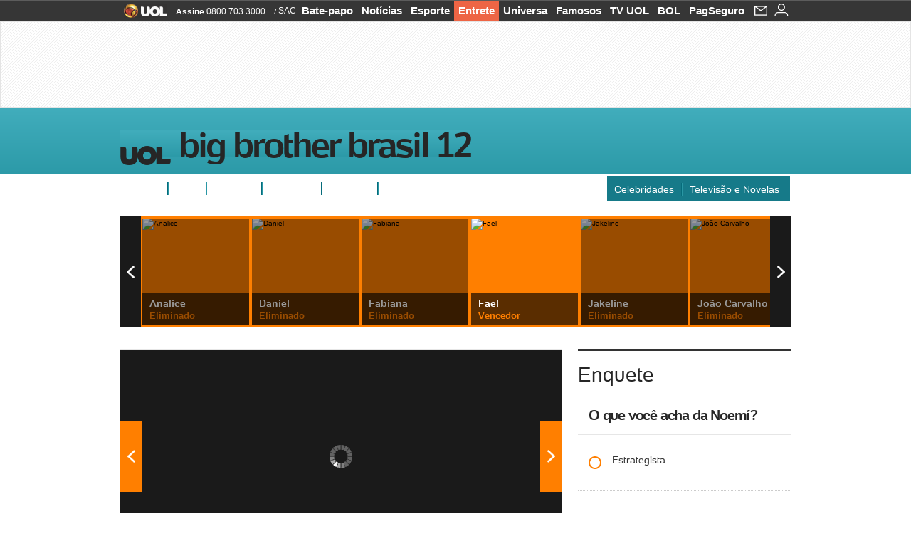

--- FILE ---
content_type: text/html;charset=UTF-8
request_url: https://televisao.uol.com.br/bbb/bbb12/participantes/noemi?abrefoto=95
body_size: 33389
content:
<!DOCTYPE html> <html class="no-js" lang="pt-BR"> <head> <script>var _comscore=_comscore||[];_comscore.push({c1:"2",c2:"6036356",options:{enableFirstPartyCookie:true,bypassUserConsentRequirementFor1PCookie:true}});(function(){var s=document.createElement("script"),el=document.getElementsByTagName("script")[0];s.async=true;s.src="https://sb.scorecardresearch.com/cs/6036356/beacon.js";el.parentNode.insertBefore(s,el);})();</script> <link rel="dns-prefetch" href="https://conteudo.jsuol.com.br"> <link rel="dns-prefetch" href="https://stc.uol.com"> <link rel="dns-prefetch" href="https://conteudo.imguol.com.br"> <link rel="dns-prefetch" href="https://e.imguol.com"> <link rel="dns-prefetch" href="https://smetrics.uol.com.br"> <link rel="dns-prefetch" href="https://tm.uol.com.br"> <link rel="dns-prefetch" href="https://tm.jsuol.com.br"> <link rel="dns-prefetch" href="https://notify.uol.com.br"> <link rel="dns-prefetch" href="https://widget.perfil.uol.com.br"> <link rel="dns-prefetch" href="https://n.comentarios.uol.com.br"> <link rel="dns-prefetch" href="https://view.comentarios.uol.com.br"> <link rel="dns-prefetch" href="https://tagpage.uol.com.br"> <link rel="dns-prefetch" href="//mais.uol.com.br"> <link rel="dns-prefetch" href="https://tracker.bt.uol.com.br"> <link rel="dns-prefetch" href="https://dna.uol.com.br"> <link rel="dns-prefetch" href="https://logger.rm.uol.com.br"> <link rel="dns-prefetch" href="https://static.chartbeat.com"> <link rel="dns-prefetch" href="https://mab.chartbeat.com"> <link rel="dns-prefetch" href="https://ping.chartbeat.net"> <link rel="dns-prefetch" href="//www.googletagservices.com"> <link rel="dns-prefetch" href="//tt-10162-1.seg.t.tailtarget.com"><script>var inHeadTS=(new Date()).getTime();</script> <meta charset="utf-8"/> <meta http-equiv="X-UA-Compatible" content="IE=edge,chrome=1"/> <meta http-equiv="Content-type" content="text/html; charset=utf-8"/> <title>Noem&#237; - Participantes - UOL BBB 12</title> <meta name="description" content="Veja tudo sobre o Big Brother Brasil de 2012 no UOL BBB12: enquetes, participantes, fotos, not&iacute;cias, brigas, namoros, pared&otilde;es ao vivo e muito mais"/> <meta name="robots" content="noodp,noydir"/> <meta name="p:domain_verify" content="3773adcdaf781c767a0dca14277f9101"/> <meta name="referrer" content="always"> <meta property="fb:pages" content="146391125938238"/> <meta property="fb:pages" content="702958396425837"> <meta property="fb:pages" content="221456874659747"> <meta property="fb:pages" content="124493634232128"/> <meta property="fb:pages" content="115401215190141"/> <meta property="fb:pages" content="123014924007"> <meta property="fb:pages" content="120098554660"/> <meta property="fb:pages" content="21539158238"/> <meta property="fb:pages" content="124400289445"/> <meta property="fb:pages" content="143813098922"/> <meta property="fb:pages" content="21539158238"> <meta property="fb:pages" content="357889721305340"> <link rel="shortcut icon" href="http://home.img.uol.com.br/favicon.ico" type="image/x-icon"/> <link rel="apple-touch-icon" href="http://home.img.uol.com.br/icon-touch.png"/> <meta name="application-name" content="UOL BBB 12"/> <meta name="msapplication-tooltip" content="Noem&#237; - Participantes - UOL BBB 12"/> <meta name="msapplication-starturl" content="http://televisao.uol.com.br/"/> <meta name="msapplication-navbutton-color" content="#194C7F"/> <meta name="msapplication-task" content="name=Bate-papo UOL;action-uri=//batepapo.uol.com.br/; icon-uri=//h.imguol.com/favicon.ico; window=self"/> <meta name="msapplication-task" content="name=Email;action-uri=//email.uol.com.br/; icon-uri=//h.imguol.com/favicon.ico; window=self"/> <meta name="msapplication-task" content="name=UOL BBB 12 - Notícias;action-uri=http://televisao.uol.com.br/noticias/; icon-uri=//h.imguol.com/favicon.ico; window=self"/> <meta name="msapplication-task" content="name=UOL BBB 12 - Fotos;action-uri=http://televisao.uol.com.br/fotos/; icon-uri=//h.imguol.com/favicon.ico; window=self"/> <meta name="msapplication-task" content="name=UOL BBB 12 - Vídeos;action-uri=http://televisao.uol.com.br/videos/; icon-uri=//h.imguol.com/favicon.ico; window=self"/> <script type="text/javascript">/*!
 * onDomReady.js 1.2 (c) 2012 Tubal Martin - MIT license
 * https://github.com/tubalmartin/ondomready
 */
;!function(e){typeof define=="function"&&define.amd?define(e):window.onDomReady=e();}(function(){function d(e){if(!h){if(!t.body){return m(d);}h=!0;while(e=p.shift()){m(e);}}}function v(){l?(t.removeEventListener(a,v,r),d()):t[s]===i&&(t.detachEvent(f,v),d());}function m(e,t){setTimeout(e,+t>=0?t:1);}function y(e){h?m(e):p.push(e);}var e=window,t=e.document,n=t.documentElement,r=!1,i="complete",s="readyState",o="attachEvent",u="addEventListener",a="DOMContentLoaded",f="onreadystatechange",l=u in t,c=r,h=r,p=[];if(t[s]===i){m(d);}else{if(l){t[u](a,v,r),e[u]("load",d,r);}else{t[o](f,v),e[o]("onload",d);try{c=e.frameElement==null&&n;}catch(g){}c&&c.doScroll&&function b(){if(!h){try{c.doScroll("left");}catch(e){return m(b,50);}d();}}();}}return y.version="1.2",y;});
/*!
 * umod (c) 2013 - UOL
 * //conteudo.jsuol.com.br/c/_template/v1/web/js/umod.js
 */
;var umod=(function(w,d){var is_debug=/debug=true/.test(location.search),debug=function(t){is_debug&&console.log(t);};var internal={"slider":{"url":"https://conteudo.jsuol.com.br/c/_template/v1/web/js/lib.slider/slider.js","obj":function(){return Lib.Slider;}},"timeline":{"url":"https://conteudo.jsuol.com.br/c/_template/v1/web/js/lib.uoltimeline/timeline.js","obj":function(){return Lib.Timeline;}},"share":{"url":"//conteudo.jsuol.com.br/c/_template/v1/web/js/lib.share/share.js","obj":function(){return Lib.Share;},"selector":".pg-share-box"}},external={"jquery":{"url":"https://conteudo.jsuol.com.br/c/jquery/jquery.js","obj":function(){return window.jQuery;}},"jquery.history":{"url":"https://conteudo.jsuol.com.br/c/jquery/jquery.history.js","obj":function(){return window.jQuery.fn.history;}},"jquery.hashchange":{"url":"https://conteudo.jsuol.com.br/c/jquery/jquery.hashchange.js","obj":function(){return window.jQuery.fn.hashchange;}},"jquery.rotativo":{"url":"https://conteudo.jsuol.com.br/c/_template/v1/web/js/lib.rotativo/rotativo.js","obj":function(){return window.jQuery.fn.rotativo;}},"jquery.lightbox":{"url":"https://conteudo.jsuol.com.br/c/_template/v1/web/js/lib.lightbox/lightbox.js","obj":function(){return window.jQuery.fn.lightbox;}},"datepicker":{"url":"https://conteudo.jsuol.com.br/c/jquery/datepicker/jquery.datepick.min.js","obj":function(){return window.jQuery.fn.datepick;}},"swfobject":{"url":"https://conteudo.jsuol.com.br/c/swfobject/swfobject.js","obj":function(){return window.swfobject;}},"highstock":{"url":"https://conteudo.jsuol.com.br/c/highstock/highstock.js","obj":function(){return window.Highstock;}},"highcharts":{"url":"https://conteudo.jsuol.com.br/c/highcharts/highcharts.js","obj":function(){return window.Highcharts;}},"highcharts.v3":{"url":"https://conteudo.jsuol.com.br/c/highcharts/v3/min.js","obj":function(){return window.Highcharts;}},"json":{"url":"https://conteudo.jsuol.com.br/c/json/json.js","obj":function(){return window.JSON;}},"hammer":{"url":"https://conteudo.jsuol.com.br/c/hammer/hammer.js","obj":function(){return window.Hammer;}},"jquery.hammer":{"url":"https://conteudo.jsuol.com.br/c/hammer/jquery.hammer.js","obj":function(){return window.jQuery.fn.hammer;}},"underscore":{"url":"https://conteudo.jsuol.com.br/c/underscore/underscore.js","obj":function(){return window._;}}};var internal_url_libs=(function(){var u={},i,lib;for(i in internal){lib=internal[i];lib.test=(function(test){return function(){return !!test.obj();};}(lib));u[lib.url]=internal[i];}for(i in external){lib=external[i];lib.test=(function(test){return function(){return !!test.obj();};}(lib));}return u;}());var loaded_script={};var loadScript=(function(w,d){var loaded=loaded_script,head,loadScript;loadScript=function(url,callback,scope,charset){head=head||document.getElementsByTagName("head")[0];url=url.replace(/((&|\?)(cache|v)=?[^&]+)+/g,"");if(loaded[url]){loaded[url].tag.getAttribute("ready")=="true"?callback.call(scope||null):loaded[url].callback.push(callback);return true;}if(callback instanceof Array==false){callback=[callback];}var sc=d.createElement("script");sc.type="text/javascript";sc.async=true;sc.charset=charset||"utf-8";sc.src=url+(is_debug?"?debug=true":"");sc.onload=sc.onreadystatechange=(function(url,callback,scope,sc){return function(){if(!sc.readyState||sc.readyState=="loaded"||sc.readyState=="complete"){head.removeChild(sc);sc.onload=sc.onreadystatechange=null;sc.setAttribute("ready","true");var f;while((f=callback.shift())){if(typeof f=="function"){f.call(scope||null);}}}};})(url,callback,scope,sc);head.insertBefore(sc,head.firstChild);loaded[url]={"tag":sc,"callback":callback};return sc;};return loadScript;}(w,d));function capitalizeName(name){name=name.toLowerCase();if(name.length<3){return name.toUpperCase();}return name.charAt(0).toUpperCase()+name.slice(1);}function cloneArray(arr){var t=arr.length,n=[],i;for(i=0;i<t;i++){n.push(arr[i]);}return n;}function map(arr,func){var n=[];for(var i=0,m=arr.length;i<m;i++){var ret=func.call(null,arr[i]);if(typeof ret=="function"){n.push(ret());}}return n;}var umod=w.umod||{};var Lib=w.Lib=w.Lib||{};var pre_callback={};var loaded_lib={};umod.register=function(name,url,dependencies,mod){name=capitalizeName(name);if(loaded_lib[name]==true){debug("["+name+"]\tlib já registrada, ignorando.");return Lib[name]._umod;}debug("["+name+"]\tregistrando módulo");if(this.get(name)!==false){return this.get(name)._umod;}Lib[name]=mod;mod._umod={"name":name,"ready":false,"callback":pre_callback[name]||[],"dependencies":dependencies,"_dependencies":cloneArray(dependencies),"whenDone":function(f){umod.exec(name,f);}};mod.ready=mod._umod.whenDone;pre_callback[name]&&delete pre_callback[name];var hash_name=name.toLowerCase();if(!internal[hash_name]){internal[hash_name]={"url":url,"obj":function(){return false;}};internal_url_libs[url]=hash_name;mod.ready(function(){internal[hash_name].test=function(){return true;};});}this.dependencies(name);loaded_lib[name]=true;loaded_lib[url]=true;return mod._umod;};umod.load=function(script,callback){var url=internal[script]||external[script],is_url=/^http/.test(script)==true;if(url||is_url==true){if(url&&url.test()===false||is_url==true){url=(url&&url.url)||script;loadScript(url,(function(){return function(){is_url&&(script=internal_url_libs[script]||script);internal[script]?umod.exec(script,callback):(function(){if(is_url==true||!!internal[script]==false){loaded_lib[script]=true;}if(is_url==false&&url){loaded_lib[url]=true;}typeof callback=="function"&&callback();}());};}()));return true;}else{typeof callback=="function"&&callback.call(null);return true;}}return false;};umod.get=function(name){name=capitalizeName(name);if(name){return Lib[name]||false;}return Lib;};umod.exec=function(name,func){name=capitalizeName(name);var mod=this.get(name);if(mod==false){pre_callback[name]=pre_callback[name]||[];pre_callback[name].push(func);return false;}var _umod=mod._umod,self=this;if(_umod.ready==false){debug("["+name+"]\thá dependências, execução na fila");_umod.callback.push(function(){self.exec(name,func);});return _umod;}if(typeof func=="function"){onDomReady(function(){func.call(mod);});}return true||_umod;};umod.dependencies=function(name){name=capitalizeName(name);var mod=this.get(name),dependencies=mod._umod._dependencies;if(dependencies.length){debug("["+name+"]\tcarregando dependência ("+dependencies[0]+")");return this.load(dependencies.shift(),function(){umod.dependencies(name);});}this.ready(name);};umod.objects=function(name){name=capitalizeName(name);var _umod=this.get(name)._umod;return map(_umod.dependencies,function(id){return(internal[id]||external[id]||{}).obj||null;});};umod.ready=function(name){name=capitalizeName(name);var mod=this.get(name),_umod=mod._umod,callbacks=_umod.callback,callback;_umod.ready=true;debug("["+name+"]\tready");var lib=Lib[name]=typeof mod=="function"?mod.apply(mod,this.objects(name)):mod;lib._umod=_umod;lib.ready=_umod.whenDone;(typeof lib._constructor=="function"||typeof lib.constructor=="function")&&this.exec(name,lib._constructor||lib.constructor);while((callback=callbacks.shift())){this.exec(name,callback);}delete _umod._dependencies;delete _umod.callback;delete _umod.whenDone;return true;};umod.loaded=loaded_lib;onDomReady(function(){var libs=internal,lib,name,selector;if(document.querySelectorAll||window.jQuery){for(name in libs){selector=[];lib=libs[name];if(lib.selector){if(document.querySelectorAll){selector=document.querySelectorAll(lib.selector);}else{if(window.jQuery){selector=jQuery(lib.selector);}}}if(selector.length>0){umod.load(name);}}}});umod.version="1.13.07 build 11.1148";return umod;}(window,document));</script> <link type="text/css" rel="stylesheet" href="//conteudo.jsuol.com.br/c/_template/v1/_geral/css/styles.css?&file=geral&type=parse&versao=v1&plataforma=web&portal=uol&media=tagpage&cache=1gddg11m9"/> <link type="text/css" rel="stylesheet" href="//conteudo.jsuol.com.br/c/_template/v1/_geral/css/styles.css?&file=especifico&type=parse&versao=v1&plataforma=web&portal=uol&estacao=${estacao.cor}&estacao-id=bbb12&cache=1gddg11m9"/> <link type="text/css" rel="stylesheet" href="//conteudo.jsuol.com.br/c/_template/v1/web/css/reset.css?&cache=1gddg11m9"/> <link type="text/css" rel="stylesheet" href="//televisao.uol.com.br/bbb/bbb12/css/v1/estrutura.css?v123&&cache=1gddg11m9"/> <link type="text/css" rel="stylesheet" href="//conteudo.jsuol.com.br/c/_template/v1/web/css/barra-uol.css?&cache=1gddg11m9"/> <link type="text/css" rel="stylesheet" href="//conteudo.jsuol.com.br/c/_template/v1/web/css/modulos.css?&cache=1gddg11m9"/> <link type="text/css" rel="stylesheet" href="//www3.uol.com.br/interacao/comentarios/styles.css?&cache=1gddg11m9"/> <link type="text/css" rel="stylesheet" href="//conteudo.jsuol.com.br/c/_template/v1/web/css/print.css?&cache=1gddg11m9"/> <link type="text/css" rel="stylesheet" href="//televisao.uol.com.br/bbb/bbb12/css/v1/estacao.css?v785&&cache=1gddg11m9"/> <link type="text/css" rel="stylesheet" href="//conteudo.jsuol.com.br/c/_template/v1/web/uol/css/modulo/gera-modulos/animated-gif.css?&cache=1gddg11m9"/> <script type="text/javascript" src="https://conteudo.jsuol.com.br/c/modernizr/modernizr.js"></script> <script>var useBannerAsync=("true"=="true");window.uolads=window.uolads||[];</script> <script type="text/javascript">window.universal_variable=window.universal_variable||{};window.universal_variable.dfp={"custom_params":{"subchan":"bbb12","keyword":""}};window.universal_variable.page=window.universal_variable.page||{};window.universal_variable.sc=window.universal_variable.sc||{};window.universal_variable.sc.components=window.universal_variable.sc.components||[];if(document.cookie.match(/widget-notificacao/g)){universal_variable.sc.components=["widget-notificacoes-logado"];}else{universal_variable.sc.components=["widget-notificacoes-deslogado"];}window.universal_variable.page.tags=[];</script> <script async src="https://www.googletagservices.com/tag/js/gpt.js"></script> <script async src="https://tm.jsuol.com.br/modules/external/tailtarget/profiles.js"></script> <script async src="https://tm.jsuol.com.br/modules/external/tailtarget/t3m/TT-10162-1/CT-10.js"></script> <script async src="https://tm.jsuol.com.br/uoltm.js?id=ebo9lw"></script> <script type="text/javascript" src="https://conteudo.jsuol.com.br/c/_template/v1/web/js/uolutils.js?&cache=1gddg11m9" charset="utf-8"></script> <meta content="Noem&#237;" name="title"/> <meta property="og:title" content="Noem&#237;"/> <meta property="og:description" content="Veja tudo sobre o Big Brother Brasil de 2012 no UOL BBB12: enquetes, participantes, fotos, notícias, brigas, namoros, paredões ao vivo e muito mais"/> <meta property="og:image" content="https://tv.i.uol.com.br/bbb/bbb12/2012/03/08/noemi-participante-do-gran-hermano-espanhol-1331255173375_615x470.jpg"/> <meta property="og:url" content="https://televisao.uol.com.br/bbb/bbb12/participantes/noemi"/> <meta property="fb:app_id" content="190329594333794"/> <meta property="og:site_name" content="UOL BBB 12"/> <meta property="og:locale" content="pt_BR"/> <meta property="og:type" content="article"/> <meta itemprop="name" content="Noem&#237;"/> <meta itemprop="description" content="Veja tudo sobre o Big Brother Brasil de 2012 no UOL BBB12: enquetes, participantes, fotos, notícias, brigas, namoros, paredões ao vivo e muito mais"/> <meta itemprop="image" content="https://tv.i.uol.com.br/bbb/bbb12/2012/03/08/noemi-participante-do-gran-hermano-espanhol-1331255173375_615x470.jpg"/> <meta name="twitter:card" content="summary_large_image"> <meta name="twitter:site" content="@UOL"> <meta name="twitter:title" content="Noem&#237;"> <meta name="twitter:description" content="Veja tudo sobre o Big Brother Brasil de 2012 no UOL BBB12: enquetes, participantes, fotos, notícias, brigas, namoros, paredões ao vivo e muito mais"> <meta name="twitter:image:src" content="https://tv.i.uol.com.br/bbb/bbb12/2012/03/08/noemi-participante-do-gran-hermano-espanhol-1331255173375_615x470.jpg"> <meta name="twitter:creator" content=""> <meta name="twitter:domain" content=""> <link rel="image_src" href="https://tv.i.uol.com.br/bbb/bbb12/2012/03/08/noemi-participante-do-gran-hermano-espanhol-1331255173375_615x470.jpg"/> <script type="text/javascript">var _sf_async_config=_sf_async_config||{};_sf_async_config.uid=61085;_sf_async_config.domain="uol.com.br";_sf_async_config.flickerControl=false;_sf_async_config.useCanonical=true;_sf_async_config.autoDetect=false;var _sf_startpt=(new Date()).getTime();</script> <script async src="https://static.chartbeat.com/js/chartbeat_mab.js"></script> </head> <body class="projeto-2011 tagpage home noemi"> <noscript><img src="https://sb.scorecardresearch.com/p?c1=2&c2=6036356&cv=4.4.0&cj=1&sd"/></noscript> <div class="barrauol-bg full" id="barrav2"> <div class="buol2011" id="barrauol"> <ul class="poll-left"> <li class="logouol"><a href="https://www.uol.com.br/" target="_top" title="UOL - O melhor conteúdo"> <img data-metrics='{"reference":"uol","event-label":"header","action":"https://www.uol.com.br/"}' src="https://conteudo.imguol.com.br/c/_layout/v1/_geral/icones/logo-uol-2.png" border="0" width="61" height="20" alt="UOL - O melhor conteúdo" title="UOL - O melhor conteúdo"></a> </li> <li class="suporte assinen"><a href="https://assine.uol.com.br/?cmpid=barrauol" target="_top"><strong data-metrics='{"reference":"assine","event-label":"header","action":"https://assine.uol.com.br/?cmpid=barrauol"}'>Assine</strong>&nbsp;<span data-metrics='{"reference":"assine","event-label":"header","action":"https://assine.uol.com.br/?cmpid=barrauol"}'>0800 703 3000</span></a></li> <li class="suporte slash"><span>/</span></li> <li class="suporte sacn"><a data-metrics='{"reference":"sac","event-label":"header"}' href="https://sac.uol.com.br/">SAC</a></li> </ul> <ul class="poll-right"> <li class="canal buol_bate-papo"><a data-metrics='{"reference":"batepapo","event-label":"header"}' class="h-bg-color1" href="https://batepapo.uol.com.br/">Bate-papo</a></li> <li class="canal buol_noticias"><a data-metrics='{"reference":"noticias","event-label":"header"}' class="h-bg-color1" href="https://noticias.uol.com.br/">Notícias</a></li> <li class="canal buol_esporte"><a data-metrics='{"reference":"esporte","event-label":"header"}' class="h-bg-color1" href="https://esporte.uol.com.br/">Esporte</a></li> <li class="canal buol_entretenimento"><a data-metrics='{"reference":"entretenimento","event-label":"header"}' class="h-bg-color1" href="https://entretenimento.uol.com.br/">Entrete</a></li> <li class="canal buol_mulher"><a data-metrics='{"reference":"universa","event-label":"header"}' class="h-bg-color1" href="https://universa.uol.com.br/">Universa</a></li> <li class="canal buol_radio"><a data-metrics='{"reference":"tvefamosos","event-label":"header"}' class="h-bg-color1" href="https://tvefamosos.uol.com.br/">Famosos</a></li> <li class="canal buol_video"><a data-metrics='{"reference":"tvuol","event-label":"header"}' class="h-bg-color1" href="https://tvuol.uol.com.br/">TV UOL</a></li> <li class="canal buol_e-mailgratis"><a data-metrics='{"reference":"bol","event-label":"header"}' class="h-bg-color1" href="https://www.bol.uol.com.br/">BOL</a></li> <li class="canal buol_shopping"><a data-metrics='{"reference":"pagseguro","event-label":"header"}' class="h-bg-color1" href="https://clicklogger.rm.uol.com.br/?prd=32&grp=src:210;chn:539;cpg:barrauol;creative:barrauol-pagseguro&msr=Cliques%20de%20Origem:1&oper=11&redir=https://pagseguro.uol.com.br/">PagSeguro</a></li> <li class="canal buol_e-mail"> <a class="h-bg-color1" id="notification-email" data-metrics='{"reference":"email","event-label":"email-checkin-barra"}' href="https://email.uol.com.br/"> <i class="icon-mail pg-share-icon-e-mail"></i> </a> </li> <li class="canal buol_wnot"> <div id="profile-avatar"> <span class="login"><a></a></span> </div> </li> </ul> </div> </div> <div id="banner-stick" class="banner-stick"> <div class="publicidade-full-banner"> <div class="tm-ads " id="banner-728x90-area"> <script>window.uolads&&window.uolads.push({id:"banner-728x90-area"});</script> </div> </div> </div> <header id="header" class="pg-bgcolor1"> <section id="barra-estacao"> <div class="centraliza"> <h1 id="titulo-uol"> <a id="uol" href="//www.uol.com.br/" class="pg-color3 h-font-color1 transition-025 click:bbb12_logo-uol"><span>UOL</span></a> <a class="estacao pg-color3 h-font-color1 transition-025 click:bbb12_logo-header" href="http://televisao.uol.com.br/bbb/bbb12">Big Brother Brasil 12</a> </h1> <span class="tm-ads selo" id="banner-120x35-area"> <script>window.uolads&&window.uolads.push({id:"banner-120x35-area"});</script> </span> <div class='outrasEstacoes'> </div> </div> </section> </header> <nav> <ul class="centraliza"> <li> <a class="click:bbb12_menu-barra" href="//televisao.uol.com.br/bbb/bbb12/ultimas/">Notícias</a> </li> <li> <a class="click:bbb12_menu-barra" href="//televisao.uol.com.br/bbb/bbb12/fotos/">Fotos</a> </li> <li class=""> <a class="click:bbb12_menu-barra" href="//televisao.uol.com.br/bbb/bbb12/enquetes/">Enquetes</a> </li> <li class="drop blogs-colunas"> <a href="#">Opinião</a> <div class="drop-container"> <nav> <ul> <li> <a class="click:bbb12_menu-barra" href="//televisao.uol.com.br/bbb/bbb12/critica/mauricio-stycer/">Maurício Stycer</a> </li> <li> <a class="click:bbb12_menu-barra" href="//blogdamorango.blogosfera.uol.com.br/">Morango</a> </li> <li> <a class="click:bbb12_menu-barra" href="//televisao.uol.com.br/bbb/bbb12/analise/roberto-shinyashiki/">Roberto Shinyashiki</a> </li> </ul> </nav> </div> </li> <li> <a class="click:bbb12_menu-barra" href="//televisao.uol.com.br/bbb/bbb12/paredao/">Paredões</a> </li> <li class=" last"> <a class="click:bbb12_menu-barra" href="//televisao.uol.com.br/bbb/bbb12/quem-votou-em-quem/">Quem votou em quem</a> </li> <li class="especial"> <ul> <li> <a href="//celebridades.uol.com.br/" class="click:bbb12_menu-barra">Celebridades</a> </li> <li> <a href="//televisao.uol.com.br/" class="click:bbb12_menu-barra">Televisão e Novelas</a> </li> </ul> </li> </ul> </nav> <section id="conteudo"> <div class="centraliza"> <section role="main" itemscope itemtype="http://schema.org/webpage"> <div id="topo-colunas3" class="colunas colunas1"> <div class="coluna"> <section id="carrossel" class="carrossel-auxiliar rotativo composto mod no-lines mosaico-grande"> <nav class="effect:slide infinite:true slideshow autostart:false change:3 "> <ul class="viewport"> <li class="left bgcolor9 eliminado"> <a href="http://televisao.uol.com.br/bbb/bbb12/participantes/analice/" class="click:bbb12_participantes_carrossel-auxiliar" title="Analice (Foto: Divulga&ccedil;&atilde;o/TV Globo)"> <img src="https://tv.i.uol.com.br/bbb/bbb12/2012/01/10/analice-e-uma-das-participantes-do-bbb12-1012012-1326247136503_300x300.jpg" class="thumb" title="Analice" alt="Analice"/> <div class="container"> <span class="content titulo pg-color1">Analice</span> <span class="content clear color14 descricao">eliminado</span> <div class="bg pg-bgcolor10 opacity65"></div> </div> <div class="camada opacity0 bgcolor9 h-opacity20 transition-025"></div> </a> </li> <li class="left bgcolor9 eliminado"> <a href="http://televisao.uol.com.br/bbb/bbb12/participantes/daniel/" class="click:bbb12_participantes_carrossel-auxiliar" title="Daniel (Foto: Divulga&ccedil;&atilde;o/TV Globo)"> <img src="https://tv.i.uol.com.br/bbb/bbb12/2012/01/11/daniel-entrou-ao-vivo-no-bbb12-1326247263115_300x300.jpg" class="thumb" title="Daniel" alt="Daniel"/> <div class="container"> <span class="content titulo pg-color1">Daniel</span> <span class="content clear color14 descricao">eliminado</span> <div class="bg pg-bgcolor10 opacity65"></div> </div> <div class="camada opacity0 bgcolor9 h-opacity20 transition-025"></div> </a> </li> <li class="left bgcolor9 eliminado"> <a href="http://televisao.uol.com.br/bbb/bbb12/participantes/fabiana/" class="click:bbb12_participantes_carrossel-auxiliar" title="Fabiana (Foto: Divulga&ccedil;&atilde;o/TV Globo)"> <img src="https://tv.i.uol.com.br/bbb/bbb12/2012/01/09/fabiana-teixeira-nova-participante-do-bbb12-1326122630567_300x300.jpg" class="thumb" title="Fabiana" alt="Fabiana"/> <div class="container"> <span class="content titulo pg-color1">Fabiana</span> <span class="content clear color14 descricao">eliminado</span> <div class="bg pg-bgcolor10 opacity65"></div> </div> <div class="camada opacity0 bgcolor9 h-opacity20 transition-025"></div> </a> </li> <li class="left bgcolor9 "> <a href="http://televisao.uol.com.br/bbb/bbb12/participantes/fael/" class="click:bbb12_participantes_carrossel-auxiliar" title="Fael (Foto: Divulga&ccedil;&atilde;o/TV Globo)"> <img src="https://tv.i.uol.com.br/bbb/bbb12/2012/01/11/rafael-entrou-no-programa-ao-vivo-no-bbb12-1012012-1326247369412_300x300.jpg" class="thumb" title="Fael" alt="Fael"/> <div class="container"> <span class="content titulo pg-color1">Fael</span> <span class="content clear color14 descricao">vencedor</span> <div class="bg pg-bgcolor10 opacity65"></div> </div> <div class="camada opacity0 bgcolor9 h-opacity20 transition-025"></div> </a> </li> <li class="left bgcolor9 eliminado"> <a href="http://televisao.uol.com.br/bbb/bbb12/participantes/jakeline/" class="click:bbb12_participantes_carrossel-auxiliar" title="Jakeline (Foto: Divulga&ccedil;&atilde;o/TV Globo)"> <img src="https://tv.i.uol.com.br/bbb/bbb12/2012/01/04/jakeline-22-anos-estudante-de-zootecnia-participante-do-bbb-12-jan2012-1325701651839_300x300.jpg" class="thumb" title="Jakeline" alt="Jakeline"/> <div class="container"> <span class="content titulo pg-color1">Jakeline</span> <span class="content clear color14 descricao">eliminado</span> <div class="bg pg-bgcolor10 opacity65"></div> </div> <div class="camada opacity0 bgcolor9 h-opacity20 transition-025"></div> </a> </li> <li class="left bgcolor9 eliminado"> <a href="http://televisao.uol.com.br/bbb/bbb12/participantes/joao-carvalho/" class="click:bbb12_participantes_carrossel-auxiliar" title="Jo&#227;o Carvalho (Foto: Divulga&ccedil;&atilde;o/TV Globo)"> <img src="https://tv.i.uol.com.br/bbb/bbb12/2012/01/04/joao-carvalho-46-anos-representante-comercial-participante-do-bbb-12-jan2012-1325701764088_300x300.jpg" class="thumb" title="Jo&#227;o Carvalho" alt="Jo&#227;o Carvalho"/> <div class="container"> <span class="content titulo pg-color1">Jo&#227;o Carvalho</span> <span class="content clear color14 descricao">eliminado</span> <div class="bg pg-bgcolor10 opacity65"></div> </div> <div class="camada opacity0 bgcolor9 h-opacity20 transition-025"></div> </a> </li> <li class="left bgcolor9 eliminado"> <a href="http://televisao.uol.com.br/bbb/bbb12/participantes/joao-mauricio/" class="click:bbb12_participantes_carrossel-auxiliar" title="Jo&#227;o Maur&#237;cio (Foto: Divulga&ccedil;&atilde;o/TV Globo)"> <img src="https://tv.i.uol.com.br/bbb/bbb12/2012/01/04/joao-mauricio-34-anos-pecuarista-de-goias-participante-do-bbb12-jan2012-1325701849722_300x300.jpg" class="thumb" title="Jo&#227;o Maur&#237;cio" alt="Jo&#227;o Maur&#237;cio"/> <div class="container"> <span class="content titulo pg-color1">Jo&#227;o Maur&#237;cio</span> <span class="content clear color14 descricao">eliminado</span> <div class="bg pg-bgcolor10 opacity65"></div> </div> <div class="camada opacity0 bgcolor9 h-opacity20 transition-025"></div> </a> </li> <li class="left bgcolor9 eliminado"> <a href="http://televisao.uol.com.br/bbb/bbb12/participantes/jonas/" class="click:bbb12_participantes_carrossel-auxiliar" title="Jonas (Foto: Divulga&ccedil;&atilde;o/TV Globo)"> <img src="https://tv.i.uol.com.br/bbb/bbb12/2012/01/04/jonas-25-anos-modelo-do-rio-grande-do-sul-participante-do-bbb-12-jan2012-1325701993122_300x300.jpg" class="thumb" title="Jonas" alt="Jonas"/> <div class="container"> <span class="content titulo pg-color1">Jonas</span> <span class="content clear color14 descricao">eliminado</span> <div class="bg pg-bgcolor10 opacity65"></div> </div> <div class="camada opacity0 bgcolor9 h-opacity20 transition-025"></div> </a> </li> <li class="left bgcolor9 eliminado"> <a href="http://televisao.uol.com.br/bbb/bbb12/participantes/kelly/" class="click:bbb12_participantes_carrossel-auxiliar" title="Kelly (Foto: Divulga&ccedil;&atilde;o/TV Globo)"> <img src="https://tv.i.uol.com.br/bbb/bbb12/2012/01/04/kelly-28-anos-assistente-comercial-de-minas-gerais-participante-do-bbb-12-jan2012-1325702081558_300x300.jpg" class="thumb" title="Kelly" alt="Kelly"/> <div class="container"> <span class="content titulo pg-color1">Kelly</span> <span class="content clear color14 descricao">eliminado</span> <div class="bg pg-bgcolor10 opacity65"></div> </div> <div class="camada opacity0 bgcolor9 h-opacity20 transition-025"></div> </a> </li> <li class="left bgcolor9 eliminado"> <a href="http://televisao.uol.com.br/bbb/bbb12/participantes/laisa/" class="click:bbb12_participantes_carrossel-auxiliar" title="Laisa (Foto: Divulga&ccedil;&atilde;o/TV Globo)"> <img src="https://tv.i.uol.com.br/bbb/bbb12/2012/01/04/laisa-25-anos-estudante-de-medicina-do-rio-grande-do-sul-participante-do-bbb-12-jan2012-1325702173378_300x300.jpg" class="thumb" title="Laisa" alt="Laisa"/> <div class="container"> <span class="content titulo pg-color1">Laisa</span> <span class="content clear color14 descricao">eliminado</span> <div class="bg pg-bgcolor10 opacity65"></div> </div> <div class="camada opacity0 bgcolor9 h-opacity20 transition-025"></div> </a> </li> <li class="left bgcolor9 eliminado"> <a href="http://televisao.uol.com.br/bbb/bbb12/participantes/mayara/" class="click:bbb12_participantes_carrossel-auxiliar" title="Mayara (Foto: Divulga&ccedil;&atilde;o/TV Globo)"> <img src="https://tv.i.uol.com.br/bbb/bbb12/2012/01/04/mayara-23-anos-arte-educadora-de-sao-paulo-participante-do-bbb-12-jan2012-1325702645267_300x300.jpg" class="thumb" title="Mayara" alt="Mayara"/> <div class="container"> <span class="content titulo pg-color1">Mayara</span> <span class="content clear color14 descricao">eliminado</span> <div class="bg pg-bgcolor10 opacity65"></div> </div> <div class="camada opacity0 bgcolor9 h-opacity20 transition-025"></div> </a> </li> <li class="left bgcolor9 eliminado"> <a href="http://televisao.uol.com.br/bbb/bbb12/participantes/monique/" class="click:bbb12_participantes_carrossel-auxiliar" title="Monique (Foto: Divulga&ccedil;&atilde;o/TV Globo)"> <img src="https://tv.i.uol.com.br/bbb/bbb12/2012/01/11/monique-e-uma-das-novas-participantes-do-bbb12-1012012-1326247433415_300x300.jpg" class="thumb" title="Monique" alt="Monique"/> <div class="container"> <span class="content titulo pg-color1">Monique</span> <span class="content clear color14 descricao">eliminado</span> <div class="bg pg-bgcolor10 opacity65"></div> </div> <div class="camada opacity0 bgcolor9 h-opacity20 transition-025"></div> </a> </li> <li class="left bgcolor9 eliminado"> <a href="http://televisao.uol.com.br/bbb/bbb12/participantes/rafa/" class="click:bbb12_participantes_carrossel-auxiliar" title="Rafa (Foto: Divulga&ccedil;&atilde;o/TV Globo)"> <img src="https://tv.i.uol.com.br/bbb/bbb12/2012/01/04/rafa-35-anos-projetista-de-iluminacao-do-rio-de-janeiro-participante-do-bbb-12-jan2012-1325702867434_300x300.jpg" class="thumb" title="Rafa" alt="Rafa"/> <div class="container"> <span class="content titulo pg-color1">Rafa</span> <span class="content clear color14 descricao">eliminado</span> <div class="bg pg-bgcolor10 opacity65"></div> </div> <div class="camada opacity0 bgcolor9 h-opacity20 transition-025"></div> </a> </li> <li class="left bgcolor9 eliminado"> <a href="http://televisao.uol.com.br/bbb/bbb12/participantes/renata/" class="click:bbb12_participantes_carrossel-auxiliar" title="Renata (Foto: Divulga&ccedil;&atilde;o/TV Globo)"> <img src="https://tv.i.uol.com.br/bbb/bbb12/2012/01/04/renata-21-anos-estudante-de-psicologia-de-minas-gerais-participante-do-bbb-12-jan2012-1325703028883_300x300.jpg" class="thumb" title="Renata" alt="Renata"/> <div class="container"> <span class="content titulo pg-color1">Renata</span> <span class="content clear color14 descricao">eliminado</span> <div class="bg pg-bgcolor10 opacity65"></div> </div> <div class="camada opacity0 bgcolor9 h-opacity20 transition-025"></div> </a> </li> <li class="left bgcolor9 eliminado"> <a href="http://televisao.uol.com.br/bbb/bbb12/participantes/ronaldo/" class="click:bbb12_participantes_carrossel-auxiliar" title="Ronaldo (Foto: Divulga&ccedil;&atilde;o/TV Globo)"> <img src="https://tv.i.uol.com.br/bbb/bbb12/2012/01/05/ronaldo-31-anos-vendedor-de-sao-paulo-1325787172527_300x300.jpg" class="thumb" title="Ronaldo" alt="Ronaldo"/> <div class="container"> <span class="content titulo pg-color1">Ronaldo</span> <span class="content clear color14 descricao">eliminado</span> <div class="bg pg-bgcolor10 opacity65"></div> </div> <div class="camada opacity0 bgcolor9 h-opacity20 transition-025"></div> </a> </li> <li class="left bgcolor9 eliminado"> <a href="http://televisao.uol.com.br/bbb/bbb12/participantes/yuri/" class="click:bbb12_participantes_carrossel-auxiliar" title="Yuri (Foto: Divulga&ccedil;&atilde;o/TV Globo)"> <img src="https://tv.i.uol.com.br/bbb/bbb12/2012/01/04/yuri-26-anos-professor-de-muay-thay-de-goias-participante-do-bbb-12-jan2012-1325703106331_300x300.jpg" class="thumb" title="Yuri" alt="Yuri"/> <div class="container"> <span class="content titulo pg-color1">Yuri</span> <span class="content clear color14 descricao">eliminado</span> <div class="bg pg-bgcolor10 opacity65"></div> </div> <div class="camada opacity0 bgcolor9 h-opacity20 transition-025"></div> </a> </li> </ul> </nav> <a class="buttons next pg-bgcolor2 h-bgcolor9 transition-025"> <span class="pg-sprites1 navegador-seta"></span> </a> <a class="buttons prev pg-bgcolor2 h-bgcolor9 transition-025"> <span class="pg-sprites1 navegador-seta"></span> </a> </section> </div> </div> <div class="colunas colunas1"> <div class="coluna"> </div> </div> <div class="colunas colunas2"> <div class="coluna"> <div class="modulos-topo"> <div class='modalbumfotos modulos'> <div class='conteudo'> <a class="click:bbb12_participantes-album-embed_mais|" href='http://televisao.uol.com.br/bbb/bbb12/participantes/noemi/imagens/'></a> <h5></h5> <dl class="noScript" id="albumData" style="display:none"> <dt>Informacoes sobre o album</dt> <dd> <ul> <li title="editoria">editoria: "esporte"</li> <li title="galeria">galeria: </li> <li title="link">link: </li> <li title="totalImagens">totalImagens: 168</li> <li title="fotoInicial">fotoInicial: 1</li> <li title="imagePath">imagePath: </li> <li title="baixaResolucao">baixaResolucao: 0</li> <li title="ordem">ordem: ASC</li> <li title="mp3File"></li> <li title="mp3Text"></li> <li title="legendaPos">legendaPos:</li> <li title="timestamp">timestamp: 20100924183801</li> </ul> </dd> <dt>Fotos</dt> <dd> <dl> <dt><a rel="https://conteudo.imguol.com.br/2012/12/05/fael-e-noemi-1354749240171_956x500.jpg" target="_blank" href="//televisao.uol.com.br/bbb/bbb12/participantes/noemi?abrefoto=1"></a></dt> <dd idMonteCarlo="publisher-9491927" rel="956x500" thumb="https://conteudo.imguol.com.br/2012/12/05/fael-e-noemi-1354749240171_80x80.jpg" preview="https://conteudo.imguol.com.br/2012/12/05/fael-e-noemi-1354749240171_142x100.jpg"> <noscript> <a href="https://conteudo.imguol.com.br/2012/12/05/fael-e-noemi-1354749240171_956x500.jpg" target="_blank"><img src="https://conteudo.imguol.com.br/2012/12/05/fael-e-noemi-1354749240171_956x500.jpg" alt="Fael e Noemí, do BBB12" title="Reprodução/Globo"/></a> </noscript> <a target="_blank" href="//televisao.uol.com.br/bbb/bbb12/participantes/noemi?abrefoto=1">Fael e Noemí, do BBB12</a> <cite> <span>Reprodução/Globo</span> <a target="_blank" href="">Mais</a> </cite> </dd> <dt><a rel="https://conteudo.imguol.com.br/2012/11/14/a-espanhola-noemi-que-participou-do-bbb12-posa-para-foto-em-salao-de-cabelereiro-no-rio-de-janeiro-141112-participante-do-gran-hermano-da-espanha-ela-esteve-na-casa-do-1352902218313_1024x768.jpg" target="_blank" href="//televisao.uol.com.br/bbb/bbb12/participantes/noemi?abrefoto=2"></a></dt> <dd idMonteCarlo="publisher-9407162" rel="1024x768" thumb="https://conteudo.imguol.com.br/2012/11/14/a-espanhola-noemi-que-participou-do-bbb12-posa-para-foto-em-salao-de-cabelereiro-no-rio-de-janeiro-141112-participante-do-gran-hermano-da-espanha-ela-esteve-na-casa-do-1352902218313_80x80.jpg" preview="https://conteudo.imguol.com.br/2012/11/14/a-espanhola-noemi-que-participou-do-bbb12-posa-para-foto-em-salao-de-cabelereiro-no-rio-de-janeiro-141112-participante-do-gran-hermano-da-espanha-ela-esteve-na-casa-do-1352902218313_142x100.jpg"> <noscript> <a href="https://conteudo.imguol.com.br/2012/11/14/a-espanhola-noemi-que-participou-do-bbb12-posa-para-foto-em-salao-de-cabelereiro-no-rio-de-janeiro-141112-participante-do-gran-hermano-da-espanha-ela-esteve-na-casa-do-1352902218313_1024x768.jpg" target="_blank"><img src="https://conteudo.imguol.com.br/2012/11/14/a-espanhola-noemi-que-participou-do-bbb12-posa-para-foto-em-salao-de-cabelereiro-no-rio-de-janeiro-141112-participante-do-gran-hermano-da-espanha-ela-esteve-na-casa-do-1352902218313_1024x768.jpg" alt="A espanhola Noemí, que participou do "BBB12", posa para foto em salão de cabelereiro no Rio de Janeiro (14/11/12) Participante do "Gran Hermano" da Espanha, ela esteve na casa do reality brasileiro por uma semana quando viveu um affair com o caubói Fael, que venceu o programa" title="Foto Rio News"/></a> </noscript> <a target="_blank" href="//televisao.uol.com.br/bbb/bbb12/participantes/noemi?abrefoto=2">A espanhola Noemí, que participou do "BBB12", posa para foto em salão de cabelereiro no Rio de Janeiro (14/11/12) Participante do "Gran Hermano" da Espanha, ela esteve na casa do reality brasileiro por uma semana quando viveu um affair com o caubói Fael, que venceu o programa</a> <cite> <span>Foto Rio News</span> <a target="_blank" href="">Mais</a> </cite> </dd> <dt><a rel="https://conteudo.imguol.com.br/2012/07/24/a-participante-do-gran-hermano-noemi-posa-nua-para-a-revista-espanhola-interviu-1343137560474_400x500.jpg" target="_blank" href="//televisao.uol.com.br/bbb/bbb12/participantes/noemi?abrefoto=3"></a></dt> <dd idMonteCarlo="publisher-8348547" rel="400x500" thumb="https://conteudo.imguol.com.br/2012/07/24/a-participante-do-gran-hermano-noemi-posa-nua-para-a-revista-espanhola-interviu-1343137560474_80x80.jpg" preview="https://conteudo.imguol.com.br/2012/07/24/a-participante-do-gran-hermano-noemi-posa-nua-para-a-revista-espanhola-interviu-1343137560474_142x100.jpg"> <noscript> <a href="https://conteudo.imguol.com.br/2012/07/24/a-participante-do-gran-hermano-noemi-posa-nua-para-a-revista-espanhola-interviu-1343137560474_400x500.jpg" target="_blank"><img src="https://conteudo.imguol.com.br/2012/07/24/a-participante-do-gran-hermano-noemi-posa-nua-para-a-revista-espanhola-interviu-1343137560474_400x500.jpg" alt="A participante do "Gran Hermano" Noemí posa nua para a revista espanhola "Interviu"" title="Reprodução"/></a> </noscript> <a target="_blank" href="//televisao.uol.com.br/bbb/bbb12/participantes/noemi?abrefoto=3">A participante do "Gran Hermano" Noemí posa nua para a revista espanhola "Interviu"</a> <cite> <span>Reprodução</span> <a target="_blank" href="">Mais</a> </cite> </dd> <dt><a rel="https://conteudo.imguol.com.br/c/entretenimento/2012/06/21/noemi-marino-posa-para-o-uol-na-lagoa-rodrigo-de-freitas-zona-sul-do-rio-21612-1340307919298_1024x768.jpg" target="_blank" href="//televisao.uol.com.br/bbb/bbb12/participantes/noemi?abrefoto=4"></a></dt> <dd idMonteCarlo="publisher-8184147" rel="1024x768" thumb="https://conteudo.imguol.com.br/c/entretenimento/2012/06/21/noemi-marino-posa-para-o-uol-na-lagoa-rodrigo-de-freitas-zona-sul-do-rio-21612-1340307919298_80x80.jpg" preview="https://conteudo.imguol.com.br/c/entretenimento/2012/06/21/noemi-marino-posa-para-o-uol-na-lagoa-rodrigo-de-freitas-zona-sul-do-rio-21612-1340307919298_142x100.jpg"> <noscript> <a href="https://conteudo.imguol.com.br/c/entretenimento/2012/06/21/noemi-marino-posa-para-o-uol-na-lagoa-rodrigo-de-freitas-zona-sul-do-rio-21612-1340307919298_1024x768.jpg" target="_blank"><img src="https://conteudo.imguol.com.br/c/entretenimento/2012/06/21/noemi-marino-posa-para-o-uol-na-lagoa-rodrigo-de-freitas-zona-sul-do-rio-21612-1340307919298_1024x768.jpg" alt="Noemí Marino posa para o UOL na Lagoa Rodrigo de Freitas, zona sul do Rio (21/6/12)" title="Hélio Motta/UOL"/></a> </noscript> <a target="_blank" href="//televisao.uol.com.br/bbb/bbb12/participantes/noemi?abrefoto=4">Noemí Marino posa para o UOL na Lagoa Rodrigo de Freitas, zona sul do Rio (21/6/12)</a> <cite> <span>Hélio Motta/UOL</span> <a target="_blank" href="">Mais</a> </cite> </dd> <dt><a rel="https://conteudo.imguol.com.br/c/entretenimento/2012/06/21/noemi-marino-participante-do-gran-hermano-21612-1340307839006_1024x768.jpg" target="_blank" href="//televisao.uol.com.br/bbb/bbb12/participantes/noemi?abrefoto=5"></a></dt> <dd idMonteCarlo="publisher-8184140" rel="1024x768" thumb="https://conteudo.imguol.com.br/c/entretenimento/2012/06/21/noemi-marino-participante-do-gran-hermano-21612-1340307839006_80x80.jpg" preview="https://conteudo.imguol.com.br/c/entretenimento/2012/06/21/noemi-marino-participante-do-gran-hermano-21612-1340307839006_142x100.jpg"> <noscript> <a href="https://conteudo.imguol.com.br/c/entretenimento/2012/06/21/noemi-marino-participante-do-gran-hermano-21612-1340307839006_1024x768.jpg" target="_blank"><img src="https://conteudo.imguol.com.br/c/entretenimento/2012/06/21/noemi-marino-participante-do-gran-hermano-21612-1340307839006_1024x768.jpg" alt="Noemí Marino, participante do "Gran Hermano" (21/6/12)" title="Hélio Motta/UOL"/></a> </noscript> <a target="_blank" href="//televisao.uol.com.br/bbb/bbb12/participantes/noemi?abrefoto=5">Noemí Marino, participante do "Gran Hermano" (21/6/12)</a> <cite> <span>Hélio Motta/UOL</span> <a target="_blank" href="">Mais</a> </cite> </dd> <dt><a rel="https://conteudo.imguol.com.br/c/entretenimento/2012/06/21/noemi-marino-ex-participante-do-gran-hermano-posa-para-o-uol-no-rio-21612-1340307770255_1024x768.jpg" target="_blank" href="//televisao.uol.com.br/bbb/bbb12/participantes/noemi?abrefoto=6"></a></dt> <dd idMonteCarlo="publisher-8184133" rel="1024x768" thumb="https://conteudo.imguol.com.br/c/entretenimento/2012/06/21/noemi-marino-ex-participante-do-gran-hermano-posa-para-o-uol-no-rio-21612-1340307770255_80x80.jpg" preview="https://conteudo.imguol.com.br/c/entretenimento/2012/06/21/noemi-marino-ex-participante-do-gran-hermano-posa-para-o-uol-no-rio-21612-1340307770255_142x100.jpg"> <noscript> <a href="https://conteudo.imguol.com.br/c/entretenimento/2012/06/21/noemi-marino-ex-participante-do-gran-hermano-posa-para-o-uol-no-rio-21612-1340307770255_1024x768.jpg" target="_blank"><img src="https://conteudo.imguol.com.br/c/entretenimento/2012/06/21/noemi-marino-ex-participante-do-gran-hermano-posa-para-o-uol-no-rio-21612-1340307770255_1024x768.jpg" alt="Noemí Marino, ex-participante do "Gran Hermano", posa para o UOL no Rio (21/6/12)" title="Hélio Motta/UOL"/></a> </noscript> <a target="_blank" href="//televisao.uol.com.br/bbb/bbb12/participantes/noemi?abrefoto=6">Noemí Marino, ex-participante do "Gran Hermano", posa para o UOL no Rio (21/6/12)</a> <cite> <span>Hélio Motta/UOL</span> <a target="_blank" href="">Mais</a> </cite> </dd> <dt><a rel="https://conteudo.imguol.com.br/2012/06/20/a-ex-bbb-espanhola-noemi-cuidou-dos-cabelos-em-um-salao-de-beleza-no-rio-20612-1340228213895_900x500.jpg" target="_blank" href="//televisao.uol.com.br/bbb/bbb12/participantes/noemi?abrefoto=7"></a></dt> <dd idMonteCarlo="publisher-8179056" rel="900x500" thumb="https://conteudo.imguol.com.br/2012/06/20/a-ex-bbb-espanhola-noemi-cuidou-dos-cabelos-em-um-salao-de-beleza-no-rio-20612-1340228213895_80x80.jpg" preview="https://conteudo.imguol.com.br/2012/06/20/a-ex-bbb-espanhola-noemi-cuidou-dos-cabelos-em-um-salao-de-beleza-no-rio-20612-1340228213895_142x100.jpg"> <noscript> <a href="https://conteudo.imguol.com.br/2012/06/20/a-ex-bbb-espanhola-noemi-cuidou-dos-cabelos-em-um-salao-de-beleza-no-rio-20612-1340228213895_900x500.jpg" target="_blank"><img src="https://conteudo.imguol.com.br/2012/06/20/a-ex-bbb-espanhola-noemi-cuidou-dos-cabelos-em-um-salao-de-beleza-no-rio-20612-1340228213895_900x500.jpg" alt="A ex-BBB espanhola Noemí cuidou dos cabelos em um salão de beleza no Rio (20/6/12)" title="Photo Rio News"/></a> </noscript> <a target="_blank" href="//televisao.uol.com.br/bbb/bbb12/participantes/noemi?abrefoto=7">A ex-BBB espanhola Noemí cuidou dos cabelos em um salão de beleza no Rio (20/6/12)</a> <cite> <span>Photo Rio News</span> <a target="_blank" href="">Mais</a> </cite> </dd> <dt><a rel="https://conteudo.imguol.com.br/c/entretenimento/2012/04/12/apos-o-reencontro-noemi-diz-para-fael-que-ele-esta-bonito-com-o-cabelo-curto-12412-1334267883669_956x500.jpg" target="_blank" href="//televisao.uol.com.br/bbb/bbb12/participantes/noemi?abrefoto=8"></a></dt> <dd idMonteCarlo="publisher-7769540" rel="956x500" thumb="https://conteudo.imguol.com.br/c/entretenimento/2012/04/12/apos-o-reencontro-noemi-diz-para-fael-que-ele-esta-bonito-com-o-cabelo-curto-12412-1334267883669_80x80.jpg" preview="https://conteudo.imguol.com.br/c/entretenimento/2012/04/12/apos-o-reencontro-noemi-diz-para-fael-que-ele-esta-bonito-com-o-cabelo-curto-12412-1334267883669_142x100.jpg"> <noscript> <a href="https://conteudo.imguol.com.br/c/entretenimento/2012/04/12/apos-o-reencontro-noemi-diz-para-fael-que-ele-esta-bonito-com-o-cabelo-curto-12412-1334267883669_956x500.jpg" target="_blank"><img src="https://conteudo.imguol.com.br/c/entretenimento/2012/04/12/apos-o-reencontro-noemi-diz-para-fael-que-ele-esta-bonito-com-o-cabelo-curto-12412-1334267883669_956x500.jpg" alt="Após o reencontro, Noemí diz para Fael que ele está bonito com o cabelo curto (12/4/12)" title="Reprodução/Telecinco"/></a> </noscript> <a target="_blank" href="//televisao.uol.com.br/bbb/bbb12/participantes/noemi?abrefoto=8">Após o reencontro, Noemí diz para Fael que ele está bonito com o cabelo curto (12/4/12)</a> <cite> <span>Reprodução/Telecinco</span> <a target="_blank" href="">Mais</a> </cite> </dd> <dt><a rel="https://conteudo.imguol.com.br/c/entretenimento/2012/04/12/ao-ver-fael-entrar-na-casa-do-gran-hermano-noemi-fica-euforica-e-corre-para-abraca-lo-acredita-que-eu-ganhei-conta-o-veterinario-12412-1334267731160_956x500.jpg" target="_blank" href="//televisao.uol.com.br/bbb/bbb12/participantes/noemi?abrefoto=9"></a></dt> <dd idMonteCarlo="publisher-7769499" rel="956x500" thumb="https://conteudo.imguol.com.br/c/entretenimento/2012/04/12/ao-ver-fael-entrar-na-casa-do-gran-hermano-noemi-fica-euforica-e-corre-para-abraca-lo-acredita-que-eu-ganhei-conta-o-veterinario-12412-1334267731160_80x80.jpg" preview="https://conteudo.imguol.com.br/c/entretenimento/2012/04/12/ao-ver-fael-entrar-na-casa-do-gran-hermano-noemi-fica-euforica-e-corre-para-abraca-lo-acredita-que-eu-ganhei-conta-o-veterinario-12412-1334267731160_142x100.jpg"> <noscript> <a href="https://conteudo.imguol.com.br/c/entretenimento/2012/04/12/ao-ver-fael-entrar-na-casa-do-gran-hermano-noemi-fica-euforica-e-corre-para-abraca-lo-acredita-que-eu-ganhei-conta-o-veterinario-12412-1334267731160_956x500.jpg" target="_blank"><img src="https://conteudo.imguol.com.br/c/entretenimento/2012/04/12/ao-ver-fael-entrar-na-casa-do-gran-hermano-noemi-fica-euforica-e-corre-para-abraca-lo-acredita-que-eu-ganhei-conta-o-veterinario-12412-1334267731160_956x500.jpg" alt="Ao ver Fael entrar na casa do "Gran Hermano", Noemí fica eufórica e corre para abraçá-lo. "Acredita que eu ganhei", conta o veterinário (12/4/12)" title="Reprodução/Telecinco"/></a> </noscript> <a target="_blank" href="//televisao.uol.com.br/bbb/bbb12/participantes/noemi?abrefoto=9">Ao ver Fael entrar na casa do "Gran Hermano", Noemí fica eufórica e corre para abraçá-lo. "Acredita que eu ganhei", conta o veterinário (12/4/12)</a> <cite> <span>Reprodução/Telecinco</span> <a target="_blank" href="">Mais</a> </cite> </dd> <dt><a rel="https://conteudo.imguol.com.br/c/entretenimento/2012/04/12/sentado-na-plateia-do-programa-fael-ve-noemi-que-esta-no-paredao-se-despedir-dos-companheiros-de-confinamento-para-ir-para-a-sala-da-expulsao12412-1334263904839_956x500.jpg" target="_blank" href="//televisao.uol.com.br/bbb/bbb12/participantes/noemi?abrefoto=10"></a></dt> <dd idMonteCarlo="publisher-7769195" rel="956x500" thumb="https://conteudo.imguol.com.br/c/entretenimento/2012/04/12/sentado-na-plateia-do-programa-fael-ve-noemi-que-esta-no-paredao-se-despedir-dos-companheiros-de-confinamento-para-ir-para-a-sala-da-expulsao12412-1334263904839_80x80.jpg" preview="https://conteudo.imguol.com.br/c/entretenimento/2012/04/12/sentado-na-plateia-do-programa-fael-ve-noemi-que-esta-no-paredao-se-despedir-dos-companheiros-de-confinamento-para-ir-para-a-sala-da-expulsao12412-1334263904839_142x100.jpg"> <noscript> <a href="https://conteudo.imguol.com.br/c/entretenimento/2012/04/12/sentado-na-plateia-do-programa-fael-ve-noemi-que-esta-no-paredao-se-despedir-dos-companheiros-de-confinamento-para-ir-para-a-sala-da-expulsao12412-1334263904839_956x500.jpg" target="_blank"><img src="https://conteudo.imguol.com.br/c/entretenimento/2012/04/12/sentado-na-plateia-do-programa-fael-ve-noemi-que-esta-no-paredao-se-despedir-dos-companheiros-de-confinamento-para-ir-para-a-sala-da-expulsao12412-1334263904839_956x500.jpg" alt="Sentado na plateia do "Gran Hermano", Fael vê Noemí, que está no paredão, se despedir dos companheiros de confinamento para ir para a "Sala da expulsão"(12/4/12)" title="Reprodução/Telecinco"/></a> </noscript> <a target="_blank" href="//televisao.uol.com.br/bbb/bbb12/participantes/noemi?abrefoto=10">Sentado na plateia do "Gran Hermano", Fael vê Noemí, que está no paredão, se despedir dos companheiros de confinamento para ir para a "Sala da expulsão"(12/4/12)</a> <cite> <span>Reprodução/Telecinco</span> <a target="_blank" href="">Mais</a> </cite> </dd> <dt><a rel="https://conteudo.imguol.com.br/2012/03/29/noemi-dorme-com-alessandro-no-gran-hermano-29312-1333061598061_615x300.jpg" target="_blank" href="//televisao.uol.com.br/bbb/bbb12/participantes/noemi?abrefoto=11"></a></dt> <dd idMonteCarlo="publisher-7712557" rel="615x300" thumb="https://conteudo.imguol.com.br/2012/03/29/noemi-dorme-com-alessandro-no-gran-hermano-29312-1333061598061_80x80.jpg" preview="https://conteudo.imguol.com.br/2012/03/29/noemi-dorme-com-alessandro-no-gran-hermano-29312-1333061598061_142x100.jpg"> <noscript> <a href="https://conteudo.imguol.com.br/2012/03/29/noemi-dorme-com-alessandro-no-gran-hermano-29312-1333061598061_615x300.jpg" target="_blank"><img src="https://conteudo.imguol.com.br/2012/03/29/noemi-dorme-com-alessandro-no-gran-hermano-29312-1333061598061_615x300.jpg" alt="Noemí dorme com Alessandro no "Gran Hermano" (29/3/12)" title="Reprodução/Telecinco"/></a> </noscript> <a target="_blank" href="//televisao.uol.com.br/bbb/bbb12/participantes/noemi?abrefoto=11">Noemí dorme com Alessandro no "Gran Hermano" (29/3/12)</a> <cite> <span>Reprodução/Telecinco</span> <a target="_blank" href="">Mais</a> </cite> </dd> <dt><a rel="https://tv.i.uol.com.br/bbb/bbb12/2012/03/22/noemi-e-alessandro-conversam-no-retorno-da-hermana-ao-reality-espanhol-22312-1332460114349_1024x768.jpg" target="_blank" href="//televisao.uol.com.br/bbb/bbb12/participantes/noemi?abrefoto=12"></a></dt> <dd idMonteCarlo="publisher-7682462" rel="1024x768" thumb="https://tv.i.uol.com.br/bbb/bbb12/2012/03/22/noemi-e-alessandro-conversam-no-retorno-da-hermana-ao-reality-espanhol-22312-1332460114349_80x80.jpg" preview="https://tv.i.uol.com.br/bbb/bbb12/2012/03/22/noemi-e-alessandro-conversam-no-retorno-da-hermana-ao-reality-espanhol-22312-1332460114349_142x100.jpg"> <noscript> <a href="https://tv.i.uol.com.br/bbb/bbb12/2012/03/22/noemi-e-alessandro-conversam-no-retorno-da-hermana-ao-reality-espanhol-22312-1332460114349_1024x768.jpg" target="_blank"><img src="https://tv.i.uol.com.br/bbb/bbb12/2012/03/22/noemi-e-alessandro-conversam-no-retorno-da-hermana-ao-reality-espanhol-22312-1332460114349_1024x768.jpg" alt="Noemí e Alessandro conversam no retorno da hermana ao reality espanhol (22/3/12)" title="Reprodução/Mitele"/></a> </noscript> <a target="_blank" href="//televisao.uol.com.br/bbb/bbb12/participantes/noemi?abrefoto=12">Noemí e Alessandro conversam no retorno da hermana ao reality espanhol (22/3/12)</a> <cite> <span>Reprodução/Mitele</span> <a target="_blank" href="">Mais</a> </cite> </dd> <dt><a rel="https://tv.i.uol.com.br/bbb/bbb12/2012/03/22/noemi-e-alessandro-se-abracam-no-retorno-da-espanhola-ao-gran-hermano-22312-1332459804433_1024x768.jpg" target="_blank" href="//televisao.uol.com.br/bbb/bbb12/participantes/noemi?abrefoto=13"></a></dt> <dd idMonteCarlo="publisher-7682450" rel="1024x768" thumb="https://tv.i.uol.com.br/bbb/bbb12/2012/03/22/noemi-e-alessandro-se-abracam-no-retorno-da-espanhola-ao-gran-hermano-22312-1332459804433_80x80.jpg" preview="https://tv.i.uol.com.br/bbb/bbb12/2012/03/22/noemi-e-alessandro-se-abracam-no-retorno-da-espanhola-ao-gran-hermano-22312-1332459804433_142x100.jpg"> <noscript> <a href="https://tv.i.uol.com.br/bbb/bbb12/2012/03/22/noemi-e-alessandro-se-abracam-no-retorno-da-espanhola-ao-gran-hermano-22312-1332459804433_1024x768.jpg" target="_blank"><img src="https://tv.i.uol.com.br/bbb/bbb12/2012/03/22/noemi-e-alessandro-se-abracam-no-retorno-da-espanhola-ao-gran-hermano-22312-1332459804433_1024x768.jpg" alt="Noemí e Alessandro se abraçam no retorno da espanhola ao "Gran Hermano" (22/3/12)" title="Reprodução/Mitele"/></a> </noscript> <a target="_blank" href="//televisao.uol.com.br/bbb/bbb12/participantes/noemi?abrefoto=13">Noemí e Alessandro se abraçam no retorno da espanhola ao "Gran Hermano" (22/3/12)</a> <cite> <span>Reprodução/Mitele</span> <a target="_blank" href="">Mais</a> </cite> </dd> <dt><a rel="https://tv.i.uol.com.br/bbb/bbb12/2012/03/22/alessandro-leva-um-susto-ao-ver-noemi-dentro-de-um-totem-22312-1332459570546_1024x768.jpg" target="_blank" href="//televisao.uol.com.br/bbb/bbb12/participantes/noemi?abrefoto=14"></a></dt> <dd idMonteCarlo="publisher-7682432" rel="1024x768" thumb="https://tv.i.uol.com.br/bbb/bbb12/2012/03/22/alessandro-leva-um-susto-ao-ver-noemi-dentro-de-um-totem-22312-1332459570546_80x80.jpg" preview="https://tv.i.uol.com.br/bbb/bbb12/2012/03/22/alessandro-leva-um-susto-ao-ver-noemi-dentro-de-um-totem-22312-1332459570546_142x100.jpg"> <noscript> <a href="https://tv.i.uol.com.br/bbb/bbb12/2012/03/22/alessandro-leva-um-susto-ao-ver-noemi-dentro-de-um-totem-22312-1332459570546_1024x768.jpg" target="_blank"><img src="https://tv.i.uol.com.br/bbb/bbb12/2012/03/22/alessandro-leva-um-susto-ao-ver-noemi-dentro-de-um-totem-22312-1332459570546_1024x768.jpg" alt="Alessandro leva um susto ao ver Noemí dentro de um totem (22/3/12)" title="Reprodução/Mitele"/></a> </noscript> <a target="_blank" href="//televisao.uol.com.br/bbb/bbb12/participantes/noemi?abrefoto=14">Alessandro leva um susto ao ver Noemí dentro de um totem (22/3/12)</a> <cite> <span>Reprodução/Mitele</span> <a target="_blank" href="">Mais</a> </cite> </dd> <dt><a rel="https://tv.i.uol.com.br/bbb/bbb12/2012/03/22/noemi-da-um-susto-em-alessandro-22312-1332459268237_1024x768.jpg" target="_blank" href="//televisao.uol.com.br/bbb/bbb12/participantes/noemi?abrefoto=15"></a></dt> <dd idMonteCarlo="publisher-7682411" rel="1024x768" thumb="https://tv.i.uol.com.br/bbb/bbb12/2012/03/22/noemi-da-um-susto-em-alessandro-22312-1332459268237_80x80.jpg" preview="https://tv.i.uol.com.br/bbb/bbb12/2012/03/22/noemi-da-um-susto-em-alessandro-22312-1332459268237_142x100.jpg"> <noscript> <a href="https://tv.i.uol.com.br/bbb/bbb12/2012/03/22/noemi-da-um-susto-em-alessandro-22312-1332459268237_1024x768.jpg" target="_blank"><img src="https://tv.i.uol.com.br/bbb/bbb12/2012/03/22/noemi-da-um-susto-em-alessandro-22312-1332459268237_1024x768.jpg" alt="Noemí dá um susto em Alessandro (22/3/12)" title="Reprodução/Mitele"/></a> </noscript> <a target="_blank" href="//televisao.uol.com.br/bbb/bbb12/participantes/noemi?abrefoto=15">Noemí dá um susto em Alessandro (22/3/12)</a> <cite> <span>Reprodução/Mitele</span> <a target="_blank" href="">Mais</a> </cite> </dd> <dt><a rel="https://tv.i.uol.com.br/bbb/bbb12/2012/03/22/alessandro-ex-affair-de-noemi-no-gran-hermano-danca-um-samba-para-o-totem-do-reality-apos-ordem-22312-1332458986212_1024x768.jpg" target="_blank" href="//televisao.uol.com.br/bbb/bbb12/participantes/noemi?abrefoto=16"></a></dt> <dd idMonteCarlo="publisher-7682390" rel="1024x768" thumb="https://tv.i.uol.com.br/bbb/bbb12/2012/03/22/alessandro-ex-affair-de-noemi-no-gran-hermano-danca-um-samba-para-o-totem-do-reality-apos-ordem-22312-1332458986212_80x80.jpg" preview="https://tv.i.uol.com.br/bbb/bbb12/2012/03/22/alessandro-ex-affair-de-noemi-no-gran-hermano-danca-um-samba-para-o-totem-do-reality-apos-ordem-22312-1332458986212_142x100.jpg"> <noscript> <a href="https://tv.i.uol.com.br/bbb/bbb12/2012/03/22/alessandro-ex-affair-de-noemi-no-gran-hermano-danca-um-samba-para-o-totem-do-reality-apos-ordem-22312-1332458986212_1024x768.jpg" target="_blank"><img src="https://tv.i.uol.com.br/bbb/bbb12/2012/03/22/alessandro-ex-affair-de-noemi-no-gran-hermano-danca-um-samba-para-o-totem-do-reality-apos-ordem-22312-1332458986212_1024x768.jpg" alt="Alessandro, ex-affair de Noemí no "Gran Hermano", dança um samba para o totem do reality após ordem (22/3/12)" title="Reprodução/Mitele"/></a> </noscript> <a target="_blank" href="//televisao.uol.com.br/bbb/bbb12/participantes/noemi?abrefoto=16">Alessandro, ex-affair de Noemí no "Gran Hermano", dança um samba para o totem do reality após ordem (22/3/12)</a> <cite> <span>Reprodução/Mitele</span> <a target="_blank" href="">Mais</a> </cite> </dd> <dt><a rel="https://tv.i.uol.com.br/bbb/bbb12/2012/03/22/noemi-aguarda-no-confessionario-para-voltar-ao-gran-hermano-22312-1332458745215_1024x768.jpg" target="_blank" href="//televisao.uol.com.br/bbb/bbb12/participantes/noemi?abrefoto=17"></a></dt> <dd idMonteCarlo="publisher-7682380" rel="1024x768" thumb="https://tv.i.uol.com.br/bbb/bbb12/2012/03/22/noemi-aguarda-no-confessionario-para-voltar-ao-gran-hermano-22312-1332458745215_80x80.jpg" preview="https://tv.i.uol.com.br/bbb/bbb12/2012/03/22/noemi-aguarda-no-confessionario-para-voltar-ao-gran-hermano-22312-1332458745215_142x100.jpg"> <noscript> <a href="https://tv.i.uol.com.br/bbb/bbb12/2012/03/22/noemi-aguarda-no-confessionario-para-voltar-ao-gran-hermano-22312-1332458745215_1024x768.jpg" target="_blank"><img src="https://tv.i.uol.com.br/bbb/bbb12/2012/03/22/noemi-aguarda-no-confessionario-para-voltar-ao-gran-hermano-22312-1332458745215_1024x768.jpg" alt="Noemí aguarda no confessionário para voltar ao "Gran Hermano" (22/3/12)" title="Reprodução/Mitele"/></a> </noscript> <a target="_blank" href="//televisao.uol.com.br/bbb/bbb12/participantes/noemi?abrefoto=17">Noemí aguarda no confessionário para voltar ao "Gran Hermano" (22/3/12)</a> <cite> <span>Reprodução/Mitele</span> <a target="_blank" href="">Mais</a> </cite> </dd> <dt><a rel="https://tv.i.uol.com.br/bbb/bbb12/2012/03/22/noemi-ve-o-ex-namorado-paolo-deixar-o-gran-hermano-22312-1332458366323_1024x768.jpg" target="_blank" href="//televisao.uol.com.br/bbb/bbb12/participantes/noemi?abrefoto=18"></a></dt> <dd idMonteCarlo="publisher-7682348" rel="1024x768" thumb="https://tv.i.uol.com.br/bbb/bbb12/2012/03/22/noemi-ve-o-ex-namorado-paolo-deixar-o-gran-hermano-22312-1332458366323_80x80.jpg" preview="https://tv.i.uol.com.br/bbb/bbb12/2012/03/22/noemi-ve-o-ex-namorado-paolo-deixar-o-gran-hermano-22312-1332458366323_142x100.jpg"> <noscript> <a href="https://tv.i.uol.com.br/bbb/bbb12/2012/03/22/noemi-ve-o-ex-namorado-paolo-deixar-o-gran-hermano-22312-1332458366323_1024x768.jpg" target="_blank"><img src="https://tv.i.uol.com.br/bbb/bbb12/2012/03/22/noemi-ve-o-ex-namorado-paolo-deixar-o-gran-hermano-22312-1332458366323_1024x768.jpg" alt="Noemí vê o ex-namorado, Paolo, deixar o "Gran Hermano" (22/3/12)" title="Reprodução/Mitele"/></a> </noscript> <a target="_blank" href="//televisao.uol.com.br/bbb/bbb12/participantes/noemi?abrefoto=18">Noemí vê o ex-namorado, Paolo, deixar o "Gran Hermano" (22/3/12)</a> <cite> <span>Reprodução/Mitele</span> <a target="_blank" href="">Mais</a> </cite> </dd> <dt><a rel="https://tv.i.uol.com.br/bbb/bbb12/2012/03/22/noemi-chora-durante-conversa-com-o-ex-namorado-paolo-22312-1332458134925_1024x768.jpg" target="_blank" href="//televisao.uol.com.br/bbb/bbb12/participantes/noemi?abrefoto=19"></a></dt> <dd idMonteCarlo="publisher-7682337" rel="1024x768" thumb="https://tv.i.uol.com.br/bbb/bbb12/2012/03/22/noemi-chora-durante-conversa-com-o-ex-namorado-paolo-22312-1332458134925_80x80.jpg" preview="https://tv.i.uol.com.br/bbb/bbb12/2012/03/22/noemi-chora-durante-conversa-com-o-ex-namorado-paolo-22312-1332458134925_142x100.jpg"> <noscript> <a href="https://tv.i.uol.com.br/bbb/bbb12/2012/03/22/noemi-chora-durante-conversa-com-o-ex-namorado-paolo-22312-1332458134925_1024x768.jpg" target="_blank"><img src="https://tv.i.uol.com.br/bbb/bbb12/2012/03/22/noemi-chora-durante-conversa-com-o-ex-namorado-paolo-22312-1332458134925_1024x768.jpg" alt="Noemí chora durante conversa com o ex-namorado, Paolo (22/3/12)" title="Reprodução/Mitele"/></a> </noscript> <a target="_blank" href="//televisao.uol.com.br/bbb/bbb12/participantes/noemi?abrefoto=19">Noemí chora durante conversa com o ex-namorado, Paolo (22/3/12)</a> <cite> <span>Reprodução/Mitele</span> <a target="_blank" href="">Mais</a> </cite> </dd> <dt><a rel="https://tv.i.uol.com.br/bbb/bbb12/2012/03/22/noemi-ouve-o-ex-namorado-paolo-dizer-que-toda-acao-tem-sua-consequencia-22312-1332457796488_1024x768.jpg" target="_blank" href="//televisao.uol.com.br/bbb/bbb12/participantes/noemi?abrefoto=20"></a></dt> <dd idMonteCarlo="publisher-7682309" rel="1024x768" thumb="https://tv.i.uol.com.br/bbb/bbb12/2012/03/22/noemi-ouve-o-ex-namorado-paolo-dizer-que-toda-acao-tem-sua-consequencia-22312-1332457796488_80x80.jpg" preview="https://tv.i.uol.com.br/bbb/bbb12/2012/03/22/noemi-ouve-o-ex-namorado-paolo-dizer-que-toda-acao-tem-sua-consequencia-22312-1332457796488_142x100.jpg"> <noscript> <a href="https://tv.i.uol.com.br/bbb/bbb12/2012/03/22/noemi-ouve-o-ex-namorado-paolo-dizer-que-toda-acao-tem-sua-consequencia-22312-1332457796488_1024x768.jpg" target="_blank"><img src="https://tv.i.uol.com.br/bbb/bbb12/2012/03/22/noemi-ouve-o-ex-namorado-paolo-dizer-que-toda-acao-tem-sua-consequencia-22312-1332457796488_1024x768.jpg" alt="Noemí ouve o ex-namorado, Paolo, dizer que "toda ação tem sua consequência" (22/3/12)" title="Reprodução/Mitele"/></a> </noscript> <a target="_blank" href="//televisao.uol.com.br/bbb/bbb12/participantes/noemi?abrefoto=20">Noemí ouve o ex-namorado, Paolo, dizer que "toda ação tem sua consequência" (22/3/12)</a> <cite> <span>Reprodução/Mitele</span> <a target="_blank" href="">Mais</a> </cite> </dd> <dt><a rel="https://tv.i.uol.com.br/bbb/bbb12/2012/03/22/paolo-ex-namorado-de-noemi-diz-para-a-hermana-que-toda-acao-tem-uma-consequencia-22312-1332457360384_1024x768.jpg" target="_blank" href="//televisao.uol.com.br/bbb/bbb12/participantes/noemi?abrefoto=21"></a></dt> <dd idMonteCarlo="publisher-7682270" rel="1024x768" thumb="https://tv.i.uol.com.br/bbb/bbb12/2012/03/22/paolo-ex-namorado-de-noemi-diz-para-a-hermana-que-toda-acao-tem-uma-consequencia-22312-1332457360384_80x80.jpg" preview="https://tv.i.uol.com.br/bbb/bbb12/2012/03/22/paolo-ex-namorado-de-noemi-diz-para-a-hermana-que-toda-acao-tem-uma-consequencia-22312-1332457360384_142x100.jpg"> <noscript> <a href="https://tv.i.uol.com.br/bbb/bbb12/2012/03/22/paolo-ex-namorado-de-noemi-diz-para-a-hermana-que-toda-acao-tem-uma-consequencia-22312-1332457360384_1024x768.jpg" target="_blank"><img src="https://tv.i.uol.com.br/bbb/bbb12/2012/03/22/paolo-ex-namorado-de-noemi-diz-para-a-hermana-que-toda-acao-tem-uma-consequencia-22312-1332457360384_1024x768.jpg" alt="Paolo, ex-namorado de Noemí, diz para a hermana que "toda ação tem uma consequência" (22/3/12)" title="Reprodução/Mitele"/></a> </noscript> <a target="_blank" href="//televisao.uol.com.br/bbb/bbb12/participantes/noemi?abrefoto=21">Paolo, ex-namorado de Noemí, diz para a hermana que "toda ação tem uma consequência" (22/3/12)</a> <cite> <span>Reprodução/Mitele</span> <a target="_blank" href="">Mais</a> </cite> </dd> <dt><a rel="https://tv.i.uol.com.br/bbb/bbb12/2012/03/22/noemi-fica-feliz-e-assustada-ao-reencontrar-ex-namorado-antes-de-voltar-ao-gran-hermano-22312-1332456897499_1024x768.jpg" target="_blank" href="//televisao.uol.com.br/bbb/bbb12/participantes/noemi?abrefoto=22"></a></dt> <dd idMonteCarlo="publisher-7682244" rel="1024x768" thumb="https://tv.i.uol.com.br/bbb/bbb12/2012/03/22/noemi-fica-feliz-e-assustada-ao-reencontrar-ex-namorado-antes-de-voltar-ao-gran-hermano-22312-1332456897499_80x80.jpg" preview="https://tv.i.uol.com.br/bbb/bbb12/2012/03/22/noemi-fica-feliz-e-assustada-ao-reencontrar-ex-namorado-antes-de-voltar-ao-gran-hermano-22312-1332456897499_142x100.jpg"> <noscript> <a href="https://tv.i.uol.com.br/bbb/bbb12/2012/03/22/noemi-fica-feliz-e-assustada-ao-reencontrar-ex-namorado-antes-de-voltar-ao-gran-hermano-22312-1332456897499_1024x768.jpg" target="_blank"><img src="https://tv.i.uol.com.br/bbb/bbb12/2012/03/22/noemi-fica-feliz-e-assustada-ao-reencontrar-ex-namorado-antes-de-voltar-ao-gran-hermano-22312-1332456897499_1024x768.jpg" alt="Noemí fica feliz e assustada ao reencontrar ex-namorado, antes de voltar ao "Gran Hermano" (22/3/12)" title="Reprodução/Mitele"/></a> </noscript> <a target="_blank" href="//televisao.uol.com.br/bbb/bbb12/participantes/noemi?abrefoto=22">Noemí fica feliz e assustada ao reencontrar ex-namorado, antes de voltar ao "Gran Hermano" (22/3/12)</a> <cite> <span>Reprodução/Mitele</span> <a target="_blank" href="">Mais</a> </cite> </dd> <dt><a rel="https://tv.i.uol.com.br/bbb/bbb12/2012/03/22/noemi-abraca-paolo-seu-ex-namorado-que-tentou-entrar-no-gran-hermano-mas-foi-eliminado-pelo-publico-antes-22312-1332456675254_1024x768.jpg" target="_blank" href="//televisao.uol.com.br/bbb/bbb12/participantes/noemi?abrefoto=23"></a></dt> <dd idMonteCarlo="publisher-7682229" rel="1024x768" thumb="https://tv.i.uol.com.br/bbb/bbb12/2012/03/22/noemi-abraca-paolo-seu-ex-namorado-que-tentou-entrar-no-gran-hermano-mas-foi-eliminado-pelo-publico-antes-22312-1332456675254_80x80.jpg" preview="https://tv.i.uol.com.br/bbb/bbb12/2012/03/22/noemi-abraca-paolo-seu-ex-namorado-que-tentou-entrar-no-gran-hermano-mas-foi-eliminado-pelo-publico-antes-22312-1332456675254_142x100.jpg"> <noscript> <a href="https://tv.i.uol.com.br/bbb/bbb12/2012/03/22/noemi-abraca-paolo-seu-ex-namorado-que-tentou-entrar-no-gran-hermano-mas-foi-eliminado-pelo-publico-antes-22312-1332456675254_1024x768.jpg" target="_blank"><img src="https://tv.i.uol.com.br/bbb/bbb12/2012/03/22/noemi-abraca-paolo-seu-ex-namorado-que-tentou-entrar-no-gran-hermano-mas-foi-eliminado-pelo-publico-antes-22312-1332456675254_1024x768.jpg" alt="Noemí abraça Paolo, seu ex-namorado que tentou entrar no "Gran Hermano", mas foi eliminado pelo público antes (22/3/12)" title="Reprodução/Mitele"/></a> </noscript> <a target="_blank" href="//televisao.uol.com.br/bbb/bbb12/participantes/noemi?abrefoto=23">Noemí abraça Paolo, seu ex-namorado que tentou entrar no "Gran Hermano", mas foi eliminado pelo público antes (22/3/12)</a> <cite> <span>Reprodução/Mitele</span> <a target="_blank" href="">Mais</a> </cite> </dd> <dt><a rel="https://tv.i.uol.com.br/bbb/bbb12/2012/03/22/noemi-chora-ao-encontrar-o-ex-namorado-paolo-antes-de-entrar-no-gran-hermano-22312-1332455244621_1024x768.jpg" target="_blank" href="//televisao.uol.com.br/bbb/bbb12/participantes/noemi?abrefoto=24"></a></dt> <dd idMonteCarlo="publisher-7682093" rel="1024x768" thumb="https://tv.i.uol.com.br/bbb/bbb12/2012/03/22/noemi-chora-ao-encontrar-o-ex-namorado-paolo-antes-de-entrar-no-gran-hermano-22312-1332455244621_80x80.jpg" preview="https://tv.i.uol.com.br/bbb/bbb12/2012/03/22/noemi-chora-ao-encontrar-o-ex-namorado-paolo-antes-de-entrar-no-gran-hermano-22312-1332455244621_142x100.jpg"> <noscript> <a href="https://tv.i.uol.com.br/bbb/bbb12/2012/03/22/noemi-chora-ao-encontrar-o-ex-namorado-paolo-antes-de-entrar-no-gran-hermano-22312-1332455244621_1024x768.jpg" target="_blank"><img src="https://tv.i.uol.com.br/bbb/bbb12/2012/03/22/noemi-chora-ao-encontrar-o-ex-namorado-paolo-antes-de-entrar-no-gran-hermano-22312-1332455244621_1024x768.jpg" alt="Noemí chora ao encontrar o ex-namorado Paolo, antes de entrar no "Gran Hermano" (22/3/12)" title="Reprodução/Mitele"/></a> </noscript> <a target="_blank" href="//televisao.uol.com.br/bbb/bbb12/participantes/noemi?abrefoto=24">Noemí chora ao encontrar o ex-namorado Paolo, antes de entrar no "Gran Hermano" (22/3/12)</a> <cite> <span>Reprodução/Mitele</span> <a target="_blank" href="">Mais</a> </cite> </dd> <dt><a rel="https://tv.i.uol.com.br/bbb/bbb12/2012/03/22/noemi-chora-apos-encontrar-ex-namorado-paolo-antes-de-entrar-no-gran-hermano-22312-1332454385902_1024x768.jpg" target="_blank" href="//televisao.uol.com.br/bbb/bbb12/participantes/noemi?abrefoto=25"></a></dt> <dd idMonteCarlo="publisher-7682016" rel="1024x768" thumb="https://tv.i.uol.com.br/bbb/bbb12/2012/03/22/noemi-chora-apos-encontrar-ex-namorado-paolo-antes-de-entrar-no-gran-hermano-22312-1332454385902_80x80.jpg" preview="https://tv.i.uol.com.br/bbb/bbb12/2012/03/22/noemi-chora-apos-encontrar-ex-namorado-paolo-antes-de-entrar-no-gran-hermano-22312-1332454385902_142x100.jpg"> <noscript> <a href="https://tv.i.uol.com.br/bbb/bbb12/2012/03/22/noemi-chora-apos-encontrar-ex-namorado-paolo-antes-de-entrar-no-gran-hermano-22312-1332454385902_1024x768.jpg" target="_blank"><img src="https://tv.i.uol.com.br/bbb/bbb12/2012/03/22/noemi-chora-apos-encontrar-ex-namorado-paolo-antes-de-entrar-no-gran-hermano-22312-1332454385902_1024x768.jpg" alt="Noemí chora após encontrar ex-namorado, Paolo, antes de entrar no "Gran Hermano" (22/3/12)" title="Reprodução/Mitele"/></a> </noscript> <a target="_blank" href="//televisao.uol.com.br/bbb/bbb12/participantes/noemi?abrefoto=25">Noemí chora após encontrar ex-namorado, Paolo, antes de entrar no "Gran Hermano" (22/3/12)</a> <cite> <span>Reprodução/Mitele</span> <a target="_blank" href="">Mais</a> </cite> </dd> <dt><a rel="https://tv.i.uol.com.br/bbb/bbb12/2012/03/22/de-volta-a-espanha-noemi-aguarda-para-retornar-a-casa-da-versao-espanhola-do-bb-22312-1332451365146_1024x768.jpg" target="_blank" href="//televisao.uol.com.br/bbb/bbb12/participantes/noemi?abrefoto=26"></a></dt> <dd idMonteCarlo="publisher-7681744" rel="1024x768" thumb="https://tv.i.uol.com.br/bbb/bbb12/2012/03/22/de-volta-a-espanha-noemi-aguarda-para-retornar-a-casa-da-versao-espanhola-do-bb-22312-1332451365146_80x80.jpg" preview="https://tv.i.uol.com.br/bbb/bbb12/2012/03/22/de-volta-a-espanha-noemi-aguarda-para-retornar-a-casa-da-versao-espanhola-do-bb-22312-1332451365146_142x100.jpg"> <noscript> <a href="https://tv.i.uol.com.br/bbb/bbb12/2012/03/22/de-volta-a-espanha-noemi-aguarda-para-retornar-a-casa-da-versao-espanhola-do-bb-22312-1332451365146_1024x768.jpg" target="_blank"><img src="https://tv.i.uol.com.br/bbb/bbb12/2012/03/22/de-volta-a-espanha-noemi-aguarda-para-retornar-a-casa-da-versao-espanhola-do-bb-22312-1332451365146_1024x768.jpg" alt="De volta a Espanha, Noemí aguarda para retornar a casa da versão espanhola do "BB" (22/3/12)" title="Reprodução/Mitele"/></a> </noscript> <a target="_blank" href="//televisao.uol.com.br/bbb/bbb12/participantes/noemi?abrefoto=26">De volta a Espanha, Noemí aguarda para retornar a casa da versão espanhola do "BB" (22/3/12)</a> <cite> <span>Reprodução/Mitele</span> <a target="_blank" href="">Mais</a> </cite> </dd> <dt><a rel="https://tv.i.uol.com.br/bbb/bbb12/2012/03/22/noemi-aguarda-para-retornar-ao-gran-hermano-depois-de-sua-participacao-no-bbb12-22312-1332451232609_956x500.jpg" target="_blank" href="//televisao.uol.com.br/bbb/bbb12/participantes/noemi?abrefoto=27"></a></dt> <dd idMonteCarlo="publisher-7681715" rel="956x500" thumb="https://tv.i.uol.com.br/bbb/bbb12/2012/03/22/noemi-aguarda-para-retornar-ao-gran-hermano-depois-de-sua-participacao-no-bbb12-22312-1332451232609_80x80.jpg" preview="https://tv.i.uol.com.br/bbb/bbb12/2012/03/22/noemi-aguarda-para-retornar-ao-gran-hermano-depois-de-sua-participacao-no-bbb12-22312-1332451232609_142x100.jpg"> <noscript> <a href="https://tv.i.uol.com.br/bbb/bbb12/2012/03/22/noemi-aguarda-para-retornar-ao-gran-hermano-depois-de-sua-participacao-no-bbb12-22312-1332451232609_956x500.jpg" target="_blank"><img src="https://tv.i.uol.com.br/bbb/bbb12/2012/03/22/noemi-aguarda-para-retornar-ao-gran-hermano-depois-de-sua-participacao-no-bbb12-22312-1332451232609_956x500.jpg" alt="Noemí aguarda para retornar ao "Gran Hermano" depois de sua participação no "BBB12" (22/3/12)" title="Reprodução/Mitele"/></a> </noscript> <a target="_blank" href="//televisao.uol.com.br/bbb/bbb12/participantes/noemi?abrefoto=27">Noemí aguarda para retornar ao "Gran Hermano" depois de sua participação no "BBB12" (22/3/12)</a> <cite> <span>Reprodução/Mitele</span> <a target="_blank" href="">Mais</a> </cite> </dd> <dt><a rel="https://tv.i.uol.com.br/bbb/bbb12/2012/03/21/brothers-se-despedem-de-noemi-21312-1332343300004_1024x768.jpg" target="_blank" href="//televisao.uol.com.br/bbb/bbb12/participantes/noemi?abrefoto=28"></a></dt> <dd idMonteCarlo="publisher-7673937" rel="1024x768" thumb="https://tv.i.uol.com.br/bbb/bbb12/2012/03/21/brothers-se-despedem-de-noemi-21312-1332343300004_80x80.jpg" preview="https://tv.i.uol.com.br/bbb/bbb12/2012/03/21/brothers-se-despedem-de-noemi-21312-1332343300004_142x100.jpg"> <noscript> <a href="https://tv.i.uol.com.br/bbb/bbb12/2012/03/21/brothers-se-despedem-de-noemi-21312-1332343300004_1024x768.jpg" target="_blank"><img src="https://tv.i.uol.com.br/bbb/bbb12/2012/03/21/brothers-se-despedem-de-noemi-21312-1332343300004_1024x768.jpg" alt="Brothers se despedem de Noemí (21/3/12)" title="Reprodução/TV Globo"/></a> </noscript> <a target="_blank" href="//televisao.uol.com.br/bbb/bbb12/participantes/noemi?abrefoto=28">Brothers se despedem de Noemí (21/3/12)</a> <cite> <span>Reprodução/TV Globo</span> <a target="_blank" href="">Mais</a> </cite> </dd> <dt><a rel="https://tv.i.uol.com.br/bbb/bbb12/2012/03/21/noemi-deixa-a-casa-do-bbb12-21312-1332343298973_1024x768.jpg" target="_blank" href="//televisao.uol.com.br/bbb/bbb12/participantes/noemi?abrefoto=29"></a></dt> <dd idMonteCarlo="publisher-7673936" rel="1024x768" thumb="https://tv.i.uol.com.br/bbb/bbb12/2012/03/21/noemi-deixa-a-casa-do-bbb12-21312-1332343298973_80x80.jpg" preview="https://tv.i.uol.com.br/bbb/bbb12/2012/03/21/noemi-deixa-a-casa-do-bbb12-21312-1332343298973_142x100.jpg"> <noscript> <a href="https://tv.i.uol.com.br/bbb/bbb12/2012/03/21/noemi-deixa-a-casa-do-bbb12-21312-1332343298973_1024x768.jpg" target="_blank"><img src="https://tv.i.uol.com.br/bbb/bbb12/2012/03/21/noemi-deixa-a-casa-do-bbb12-21312-1332343298973_1024x768.jpg" alt="Noemí deixa a casa do "BBB12" (21/3/12)" title="Reprodução/TV Globo"/></a> </noscript> <a target="_blank" href="//televisao.uol.com.br/bbb/bbb12/participantes/noemi?abrefoto=29">Noemí deixa a casa do "BBB12" (21/3/12)</a> <cite> <span>Reprodução/TV Globo</span> <a target="_blank" href="">Mais</a> </cite> </dd> <dt><a rel="https://tv.i.uol.com.br/bbb/bbb12/2012/03/21/noemi-pede-para-que-fael-carregue-sua-mala-21312-1332343297851_1024x768.jpg" target="_blank" href="//televisao.uol.com.br/bbb/bbb12/participantes/noemi?abrefoto=30"></a></dt> <dd idMonteCarlo="publisher-7673935" rel="1024x768" thumb="https://tv.i.uol.com.br/bbb/bbb12/2012/03/21/noemi-pede-para-que-fael-carregue-sua-mala-21312-1332343297851_80x80.jpg" preview="https://tv.i.uol.com.br/bbb/bbb12/2012/03/21/noemi-pede-para-que-fael-carregue-sua-mala-21312-1332343297851_142x100.jpg"> <noscript> <a href="https://tv.i.uol.com.br/bbb/bbb12/2012/03/21/noemi-pede-para-que-fael-carregue-sua-mala-21312-1332343297851_1024x768.jpg" target="_blank"><img src="https://tv.i.uol.com.br/bbb/bbb12/2012/03/21/noemi-pede-para-que-fael-carregue-sua-mala-21312-1332343297851_1024x768.jpg" alt="Noemí pede para que Fael carregue sua mala (21/3/12)" title="Reprodução/TV Globo"/></a> </noscript> <a target="_blank" href="//televisao.uol.com.br/bbb/bbb12/participantes/noemi?abrefoto=30">Noemí pede para que Fael carregue sua mala (21/3/12)</a> <cite> <span>Reprodução/TV Globo</span> <a target="_blank" href="">Mais</a> </cite> </dd> <dt><a rel="https://tv.i.uol.com.br/bbb/bbb12/2012/03/21/noemi-beija-fael-e-o-chama-de-amor-antes-de-deixar-confinamento-21312-1332343296681_1024x768.jpg" target="_blank" href="//televisao.uol.com.br/bbb/bbb12/participantes/noemi?abrefoto=31"></a></dt> <dd idMonteCarlo="publisher-7673933" rel="1024x768" thumb="https://tv.i.uol.com.br/bbb/bbb12/2012/03/21/noemi-beija-fael-e-o-chama-de-amor-antes-de-deixar-confinamento-21312-1332343296681_80x80.jpg" preview="https://tv.i.uol.com.br/bbb/bbb12/2012/03/21/noemi-beija-fael-e-o-chama-de-amor-antes-de-deixar-confinamento-21312-1332343296681_142x100.jpg"> <noscript> <a href="https://tv.i.uol.com.br/bbb/bbb12/2012/03/21/noemi-beija-fael-e-o-chama-de-amor-antes-de-deixar-confinamento-21312-1332343296681_1024x768.jpg" target="_blank"><img src="https://tv.i.uol.com.br/bbb/bbb12/2012/03/21/noemi-beija-fael-e-o-chama-de-amor-antes-de-deixar-confinamento-21312-1332343296681_1024x768.jpg" alt="Noemí beija Fael e o chama de amor antes de deixar confinamento (21/3/12)" title="Reprodução/TV Globo"/></a> </noscript> <a target="_blank" href="//televisao.uol.com.br/bbb/bbb12/participantes/noemi?abrefoto=31">Noemí beija Fael e o chama de amor antes de deixar confinamento (21/3/12)</a> <cite> <span>Reprodução/TV Globo</span> <a target="_blank" href="">Mais</a> </cite> </dd> <dt><a rel="https://tv.i.uol.com.br/bbb/bbb12/2012/03/21/kelly-abraca-noemi-em-sua-despedida-21312-1332343295706_1024x768.jpg" target="_blank" href="//televisao.uol.com.br/bbb/bbb12/participantes/noemi?abrefoto=32"></a></dt> <dd idMonteCarlo="publisher-7673932" rel="1024x768" thumb="https://tv.i.uol.com.br/bbb/bbb12/2012/03/21/kelly-abraca-noemi-em-sua-despedida-21312-1332343295706_80x80.jpg" preview="https://tv.i.uol.com.br/bbb/bbb12/2012/03/21/kelly-abraca-noemi-em-sua-despedida-21312-1332343295706_142x100.jpg"> <noscript> <a href="https://tv.i.uol.com.br/bbb/bbb12/2012/03/21/kelly-abraca-noemi-em-sua-despedida-21312-1332343295706_1024x768.jpg" target="_blank"><img src="https://tv.i.uol.com.br/bbb/bbb12/2012/03/21/kelly-abraca-noemi-em-sua-despedida-21312-1332343295706_1024x768.jpg" alt="Kelly abraça Noemí em sua despedida (21/3/12)" title="Reprodução/TV Globo"/></a> </noscript> <a target="_blank" href="//televisao.uol.com.br/bbb/bbb12/participantes/noemi?abrefoto=32">Kelly abraça Noemí em sua despedida (21/3/12)</a> <cite> <span>Reprodução/TV Globo</span> <a target="_blank" href="">Mais</a> </cite> </dd> <dt><a rel="https://tv.i.uol.com.br/bbb/bbb12/2012/03/21/fabiana-abraca-e-beija-noemi-em-sua-despedida-21312-1332343294671_1024x768.jpg" target="_blank" href="//televisao.uol.com.br/bbb/bbb12/participantes/noemi?abrefoto=33"></a></dt> <dd idMonteCarlo="publisher-7673931" rel="1024x768" thumb="https://tv.i.uol.com.br/bbb/bbb12/2012/03/21/fabiana-abraca-e-beija-noemi-em-sua-despedida-21312-1332343294671_80x80.jpg" preview="https://tv.i.uol.com.br/bbb/bbb12/2012/03/21/fabiana-abraca-e-beija-noemi-em-sua-despedida-21312-1332343294671_142x100.jpg"> <noscript> <a href="https://tv.i.uol.com.br/bbb/bbb12/2012/03/21/fabiana-abraca-e-beija-noemi-em-sua-despedida-21312-1332343294671_1024x768.jpg" target="_blank"><img src="https://tv.i.uol.com.br/bbb/bbb12/2012/03/21/fabiana-abraca-e-beija-noemi-em-sua-despedida-21312-1332343294671_1024x768.jpg" alt="Fabiana abraça e beija Noemí em sua despedida (21/3/12)" title="Reprodução/TV Globo"/></a> </noscript> <a target="_blank" href="//televisao.uol.com.br/bbb/bbb12/participantes/noemi?abrefoto=33">Fabiana abraça e beija Noemí em sua despedida (21/3/12)</a> <cite> <span>Reprodução/TV Globo</span> <a target="_blank" href="">Mais</a> </cite> </dd> <dt><a rel="https://tv.i.uol.com.br/bbb/bbb12/2012/03/21/noemi-chora-ao-ver-fotos-de-sua-participacao-no-bbb-21312-1332343293679_1024x768.jpg" target="_blank" href="//televisao.uol.com.br/bbb/bbb12/participantes/noemi?abrefoto=34"></a></dt> <dd idMonteCarlo="publisher-7673930" rel="1024x768" thumb="https://tv.i.uol.com.br/bbb/bbb12/2012/03/21/noemi-chora-ao-ver-fotos-de-sua-participacao-no-bbb-21312-1332343293679_80x80.jpg" preview="https://tv.i.uol.com.br/bbb/bbb12/2012/03/21/noemi-chora-ao-ver-fotos-de-sua-participacao-no-bbb-21312-1332343293679_142x100.jpg"> <noscript> <a href="https://tv.i.uol.com.br/bbb/bbb12/2012/03/21/noemi-chora-ao-ver-fotos-de-sua-participacao-no-bbb-21312-1332343293679_1024x768.jpg" target="_blank"><img src="https://tv.i.uol.com.br/bbb/bbb12/2012/03/21/noemi-chora-ao-ver-fotos-de-sua-participacao-no-bbb-21312-1332343293679_1024x768.jpg" alt="Noemí chora ao ver fotos de sua participação no "BBB" (21/3/12)" title="Reprodução/TV Globo"/></a> </noscript> <a target="_blank" href="//televisao.uol.com.br/bbb/bbb12/participantes/noemi?abrefoto=34">Noemí chora ao ver fotos de sua participação no "BBB" (21/3/12)</a> <cite> <span>Reprodução/TV Globo</span> <a target="_blank" href="">Mais</a> </cite> </dd> <dt><a rel="https://tv.i.uol.com.br/bbb/bbb12/2012/03/21/noemi-ve-fotos-de-sua-participacao-no-bbb-21312-1332343292568_1024x768.jpg" target="_blank" href="//televisao.uol.com.br/bbb/bbb12/participantes/noemi?abrefoto=35"></a></dt> <dd idMonteCarlo="publisher-7673929" rel="1024x768" thumb="https://tv.i.uol.com.br/bbb/bbb12/2012/03/21/noemi-ve-fotos-de-sua-participacao-no-bbb-21312-1332343292568_80x80.jpg" preview="https://tv.i.uol.com.br/bbb/bbb12/2012/03/21/noemi-ve-fotos-de-sua-participacao-no-bbb-21312-1332343292568_142x100.jpg"> <noscript> <a href="https://tv.i.uol.com.br/bbb/bbb12/2012/03/21/noemi-ve-fotos-de-sua-participacao-no-bbb-21312-1332343292568_1024x768.jpg" target="_blank"><img src="https://tv.i.uol.com.br/bbb/bbb12/2012/03/21/noemi-ve-fotos-de-sua-participacao-no-bbb-21312-1332343292568_1024x768.jpg" alt="Noemí vê fotos de sua participação no "BBB" (21/3/12)" title="Reprodução/TV Globo"/></a> </noscript> <a target="_blank" href="//televisao.uol.com.br/bbb/bbb12/participantes/noemi?abrefoto=35">Noemí vê fotos de sua participação no "BBB" (21/3/12)</a> <cite> <span>Reprodução/TV Globo</span> <a target="_blank" href="">Mais</a> </cite> </dd> <dt><a rel="https://tv.i.uol.com.br/bbb/bbb12/2012/03/21/kelly-noemi-e-fael-veem-fotos-da-sua-participacao-no-bbb-21312-1332343291595_1024x768.jpg" target="_blank" href="//televisao.uol.com.br/bbb/bbb12/participantes/noemi?abrefoto=36"></a></dt> <dd idMonteCarlo="publisher-7673928" rel="1024x768" thumb="https://tv.i.uol.com.br/bbb/bbb12/2012/03/21/kelly-noemi-e-fael-veem-fotos-da-sua-participacao-no-bbb-21312-1332343291595_80x80.jpg" preview="https://tv.i.uol.com.br/bbb/bbb12/2012/03/21/kelly-noemi-e-fael-veem-fotos-da-sua-participacao-no-bbb-21312-1332343291595_142x100.jpg"> <noscript> <a href="https://tv.i.uol.com.br/bbb/bbb12/2012/03/21/kelly-noemi-e-fael-veem-fotos-da-sua-participacao-no-bbb-21312-1332343291595_1024x768.jpg" target="_blank"><img src="https://tv.i.uol.com.br/bbb/bbb12/2012/03/21/kelly-noemi-e-fael-veem-fotos-da-sua-participacao-no-bbb-21312-1332343291595_1024x768.jpg" alt="Kelly, Noemí e Fael veem fotos da sua participação no "BBB" (21/3/12)" title="Reprodução/TV Globo"/></a> </noscript> <a target="_blank" href="//televisao.uol.com.br/bbb/bbb12/participantes/noemi?abrefoto=36">Kelly, Noemí e Fael veem fotos da sua participação no "BBB" (21/3/12)</a> <cite> <span>Reprodução/TV Globo</span> <a target="_blank" href="">Mais</a> </cite> </dd> <dt><a rel="https://tv.i.uol.com.br/bbb/bbb12/2012/03/21/noemi-ganha-flores-da-producao-21312-1332343290592_1024x768.jpg" target="_blank" href="//televisao.uol.com.br/bbb/bbb12/participantes/noemi?abrefoto=37"></a></dt> <dd idMonteCarlo="publisher-7673927" rel="1024x768" thumb="https://tv.i.uol.com.br/bbb/bbb12/2012/03/21/noemi-ganha-flores-da-producao-21312-1332343290592_80x80.jpg" preview="https://tv.i.uol.com.br/bbb/bbb12/2012/03/21/noemi-ganha-flores-da-producao-21312-1332343290592_142x100.jpg"> <noscript> <a href="https://tv.i.uol.com.br/bbb/bbb12/2012/03/21/noemi-ganha-flores-da-producao-21312-1332343290592_1024x768.jpg" target="_blank"><img src="https://tv.i.uol.com.br/bbb/bbb12/2012/03/21/noemi-ganha-flores-da-producao-21312-1332343290592_1024x768.jpg" alt="Noemí ganha flores da produção (21/3/12)" title="Reprodução/TV Globo"/></a> </noscript> <a target="_blank" href="//televisao.uol.com.br/bbb/bbb12/participantes/noemi?abrefoto=37">Noemí ganha flores da produção (21/3/12)</a> <cite> <span>Reprodução/TV Globo</span> <a target="_blank" href="">Mais</a> </cite> </dd> <dt><a rel="https://tv.i.uol.com.br/bbb/bbb12/2012/03/21/noemi-pega-na-despensa-presentes-que-ganhou-da-producao-21312-1332343289584_1024x768.jpg" target="_blank" href="//televisao.uol.com.br/bbb/bbb12/participantes/noemi?abrefoto=38"></a></dt> <dd idMonteCarlo="publisher-7673925" rel="1024x768" thumb="https://tv.i.uol.com.br/bbb/bbb12/2012/03/21/noemi-pega-na-despensa-presentes-que-ganhou-da-producao-21312-1332343289584_80x80.jpg" preview="https://tv.i.uol.com.br/bbb/bbb12/2012/03/21/noemi-pega-na-despensa-presentes-que-ganhou-da-producao-21312-1332343289584_142x100.jpg"> <noscript> <a href="https://tv.i.uol.com.br/bbb/bbb12/2012/03/21/noemi-pega-na-despensa-presentes-que-ganhou-da-producao-21312-1332343289584_1024x768.jpg" target="_blank"><img src="https://tv.i.uol.com.br/bbb/bbb12/2012/03/21/noemi-pega-na-despensa-presentes-que-ganhou-da-producao-21312-1332343289584_1024x768.jpg" alt="Noemí pega na despensa presentes que ganhou da produção (21/3/12)" title="Reprodução/TV Globo"/></a> </noscript> <a target="_blank" href="//televisao.uol.com.br/bbb/bbb12/participantes/noemi?abrefoto=38">Noemí pega na despensa presentes que ganhou da produção (21/3/12)</a> <cite> <span>Reprodução/TV Globo</span> <a target="_blank" href="">Mais</a> </cite> </dd> <dt><a rel="https://tv.i.uol.com.br/bbb/bbb12/2012/03/21/brothers-aguardam-na-sala-aviso-da-producao-21312-1332343288416_1024x768.jpg" target="_blank" href="//televisao.uol.com.br/bbb/bbb12/participantes/noemi?abrefoto=39"></a></dt> <dd idMonteCarlo="publisher-7673924" rel="1024x768" thumb="https://tv.i.uol.com.br/bbb/bbb12/2012/03/21/brothers-aguardam-na-sala-aviso-da-producao-21312-1332343288416_80x80.jpg" preview="https://tv.i.uol.com.br/bbb/bbb12/2012/03/21/brothers-aguardam-na-sala-aviso-da-producao-21312-1332343288416_142x100.jpg"> <noscript> <a href="https://tv.i.uol.com.br/bbb/bbb12/2012/03/21/brothers-aguardam-na-sala-aviso-da-producao-21312-1332343288416_1024x768.jpg" target="_blank"><img src="https://tv.i.uol.com.br/bbb/bbb12/2012/03/21/brothers-aguardam-na-sala-aviso-da-producao-21312-1332343288416_1024x768.jpg" alt="Brothers aguardam na sala aviso da produção (21/3/12)" title="Reprodução/TV Globo"/></a> </noscript> <a target="_blank" href="//televisao.uol.com.br/bbb/bbb12/participantes/noemi?abrefoto=39">Brothers aguardam na sala aviso da produção (21/3/12)</a> <cite> <span>Reprodução/TV Globo</span> <a target="_blank" href="">Mais</a> </cite> </dd> <dt><a rel="https://tv.i.uol.com.br/bbb/bbb12/2012/03/21/noemi-beija-fael-antes-de-deixar-casa-do-bbb-21312-1332340678005_1024x768.jpg" target="_blank" href="//televisao.uol.com.br/bbb/bbb12/participantes/noemi?abrefoto=40"></a></dt> <dd idMonteCarlo="publisher-7673711" rel="1024x768" thumb="https://tv.i.uol.com.br/bbb/bbb12/2012/03/21/noemi-beija-fael-antes-de-deixar-casa-do-bbb-21312-1332340678005_80x80.jpg" preview="https://tv.i.uol.com.br/bbb/bbb12/2012/03/21/noemi-beija-fael-antes-de-deixar-casa-do-bbb-21312-1332340678005_142x100.jpg"> <noscript> <a href="https://tv.i.uol.com.br/bbb/bbb12/2012/03/21/noemi-beija-fael-antes-de-deixar-casa-do-bbb-21312-1332340678005_1024x768.jpg" target="_blank"><img src="https://tv.i.uol.com.br/bbb/bbb12/2012/03/21/noemi-beija-fael-antes-de-deixar-casa-do-bbb-21312-1332340678005_1024x768.jpg" alt="Noemí beija Fael antes de deixar casa do "BBB" (21/3/12)" title="Reprodução/TV Globo"/></a> </noscript> <a target="_blank" href="//televisao.uol.com.br/bbb/bbb12/participantes/noemi?abrefoto=40">Noemí beija Fael antes de deixar casa do "BBB" (21/3/12)</a> <cite> <span>Reprodução/TV Globo</span> <a target="_blank" href="">Mais</a> </cite> </dd> <dt><a rel="https://tv.i.uol.com.br/bbb/bbb12/2012/03/21/noemi-chora-ao-ver-fotos-da-sua-participacao-no-bbb-21312-1332340049249_1024x768.jpg" target="_blank" href="//televisao.uol.com.br/bbb/bbb12/participantes/noemi?abrefoto=41"></a></dt> <dd idMonteCarlo="publisher-7673654" rel="1024x768" thumb="https://tv.i.uol.com.br/bbb/bbb12/2012/03/21/noemi-chora-ao-ver-fotos-da-sua-participacao-no-bbb-21312-1332340049249_80x80.jpg" preview="https://tv.i.uol.com.br/bbb/bbb12/2012/03/21/noemi-chora-ao-ver-fotos-da-sua-participacao-no-bbb-21312-1332340049249_142x100.jpg"> <noscript> <a href="https://tv.i.uol.com.br/bbb/bbb12/2012/03/21/noemi-chora-ao-ver-fotos-da-sua-participacao-no-bbb-21312-1332340049249_1024x768.jpg" target="_blank"><img src="https://tv.i.uol.com.br/bbb/bbb12/2012/03/21/noemi-chora-ao-ver-fotos-da-sua-participacao-no-bbb-21312-1332340049249_1024x768.jpg" alt="Noemí chora ao ver fotos da sua participação no "BBB" (21/3/12)" title="Reprodução/TV Globo"/></a> </noscript> <a target="_blank" href="//televisao.uol.com.br/bbb/bbb12/participantes/noemi?abrefoto=41">Noemí chora ao ver fotos da sua participação no "BBB" (21/3/12)</a> <cite> <span>Reprodução/TV Globo</span> <a target="_blank" href="">Mais</a> </cite> </dd> <dt><a rel="https://tv.i.uol.com.br/bbb/bbb12/2012/03/21/noemi-da-para-fael-foto-dela-com-um-participante-do-gran-hermano-21312-1332339610366_1024x768.jpg" target="_blank" href="//televisao.uol.com.br/bbb/bbb12/participantes/noemi?abrefoto=42"></a></dt> <dd idMonteCarlo="publisher-7673606" rel="1024x768" thumb="https://tv.i.uol.com.br/bbb/bbb12/2012/03/21/noemi-da-para-fael-foto-dela-com-um-participante-do-gran-hermano-21312-1332339610366_80x80.jpg" preview="https://tv.i.uol.com.br/bbb/bbb12/2012/03/21/noemi-da-para-fael-foto-dela-com-um-participante-do-gran-hermano-21312-1332339610366_142x100.jpg"> <noscript> <a href="https://tv.i.uol.com.br/bbb/bbb12/2012/03/21/noemi-da-para-fael-foto-dela-com-um-participante-do-gran-hermano-21312-1332339610366_1024x768.jpg" target="_blank"><img src="https://tv.i.uol.com.br/bbb/bbb12/2012/03/21/noemi-da-para-fael-foto-dela-com-um-participante-do-gran-hermano-21312-1332339610366_1024x768.jpg" alt="Noemí dá para Fael foto dela com um participante do "Gran Hermano" (21/3/12)" title="Reprodução/TV Globo"/></a> </noscript> <a target="_blank" href="//televisao.uol.com.br/bbb/bbb12/participantes/noemi?abrefoto=42">Noemí dá para Fael foto dela com um participante do "Gran Hermano" (21/3/12)</a> <cite> <span>Reprodução/TV Globo</span> <a target="_blank" href="">Mais</a> </cite> </dd> <dt><a rel="https://tv.i.uol.com.br/bbb/bbb12/2012/03/21/fael-e-noemi-se-abracam-na-sala-21312-1332339432628_1024x768.jpg" target="_blank" href="//televisao.uol.com.br/bbb/bbb12/participantes/noemi?abrefoto=43"></a></dt> <dd idMonteCarlo="publisher-7673593" rel="1024x768" thumb="https://tv.i.uol.com.br/bbb/bbb12/2012/03/21/fael-e-noemi-se-abracam-na-sala-21312-1332339432628_80x80.jpg" preview="https://tv.i.uol.com.br/bbb/bbb12/2012/03/21/fael-e-noemi-se-abracam-na-sala-21312-1332339432628_142x100.jpg"> <noscript> <a href="https://tv.i.uol.com.br/bbb/bbb12/2012/03/21/fael-e-noemi-se-abracam-na-sala-21312-1332339432628_1024x768.jpg" target="_blank"><img src="https://tv.i.uol.com.br/bbb/bbb12/2012/03/21/fael-e-noemi-se-abracam-na-sala-21312-1332339432628_1024x768.jpg" alt="Fael e Noemí se abraçam na sala (21/3/12)" title="Reprodução/TV Globo"/></a> </noscript> <a target="_blank" href="//televisao.uol.com.br/bbb/bbb12/participantes/noemi?abrefoto=43">Fael e Noemí se abraçam na sala (21/3/12)</a> <cite> <span>Reprodução/TV Globo</span> <a target="_blank" href="">Mais</a> </cite> </dd> <dt><a rel="https://tv.i.uol.com.br/bbb/bbb12/2012/03/21/noemi-calca-sapato-no-quarto-praia-21312-1332339235149_1024x768.jpg" target="_blank" href="//televisao.uol.com.br/bbb/bbb12/participantes/noemi?abrefoto=44"></a></dt> <dd idMonteCarlo="publisher-7673576" rel="1024x768" thumb="https://tv.i.uol.com.br/bbb/bbb12/2012/03/21/noemi-calca-sapato-no-quarto-praia-21312-1332339235149_80x80.jpg" preview="https://tv.i.uol.com.br/bbb/bbb12/2012/03/21/noemi-calca-sapato-no-quarto-praia-21312-1332339235149_142x100.jpg"> <noscript> <a href="https://tv.i.uol.com.br/bbb/bbb12/2012/03/21/noemi-calca-sapato-no-quarto-praia-21312-1332339235149_1024x768.jpg" target="_blank"><img src="https://tv.i.uol.com.br/bbb/bbb12/2012/03/21/noemi-calca-sapato-no-quarto-praia-21312-1332339235149_1024x768.jpg" alt="Noemí calça sapato no quarto Praia (21/3/12)" title="Reprodução/TV Globo"/></a> </noscript> <a target="_blank" href="//televisao.uol.com.br/bbb/bbb12/participantes/noemi?abrefoto=44">Noemí calça sapato no quarto Praia (21/3/12)</a> <cite> <span>Reprodução/TV Globo</span> <a target="_blank" href="">Mais</a> </cite> </dd> <dt><a rel="https://tv.i.uol.com.br/bbb/bbb12/2012/03/21/noemi-tem-dificuldades-para-acordar-21312-1332338827790_1024x768.jpg" target="_blank" href="//televisao.uol.com.br/bbb/bbb12/participantes/noemi?abrefoto=45"></a></dt> <dd idMonteCarlo="publisher-7673529" rel="1024x768" thumb="https://tv.i.uol.com.br/bbb/bbb12/2012/03/21/noemi-tem-dificuldades-para-acordar-21312-1332338827790_80x80.jpg" preview="https://tv.i.uol.com.br/bbb/bbb12/2012/03/21/noemi-tem-dificuldades-para-acordar-21312-1332338827790_142x100.jpg"> <noscript> <a href="https://tv.i.uol.com.br/bbb/bbb12/2012/03/21/noemi-tem-dificuldades-para-acordar-21312-1332338827790_1024x768.jpg" target="_blank"><img src="https://tv.i.uol.com.br/bbb/bbb12/2012/03/21/noemi-tem-dificuldades-para-acordar-21312-1332338827790_1024x768.jpg" alt="Noemí tem dificuldades para acordar (21/3/12)" title="Reprodução/TV Globo"/></a> </noscript> <a target="_blank" href="//televisao.uol.com.br/bbb/bbb12/participantes/noemi?abrefoto=45">Noemí tem dificuldades para acordar (21/3/12)</a> <cite> <span>Reprodução/TV Globo</span> <a target="_blank" href="">Mais</a> </cite> </dd> <dt><a rel="https://tv.i.uol.com.br/bbb/bbb12/2012/03/21/noemi-e-fale-trocam-carinhos-na-area-externa-21312-1332337263714_1024x768.jpg" target="_blank" href="//televisao.uol.com.br/bbb/bbb12/participantes/noemi?abrefoto=46"></a></dt> <dd idMonteCarlo="publisher-7673377" rel="1024x768" thumb="https://tv.i.uol.com.br/bbb/bbb12/2012/03/21/noemi-e-fale-trocam-carinhos-na-area-externa-21312-1332337263714_80x80.jpg" preview="https://tv.i.uol.com.br/bbb/bbb12/2012/03/21/noemi-e-fale-trocam-carinhos-na-area-externa-21312-1332337263714_142x100.jpg"> <noscript> <a href="https://tv.i.uol.com.br/bbb/bbb12/2012/03/21/noemi-e-fale-trocam-carinhos-na-area-externa-21312-1332337263714_1024x768.jpg" target="_blank"><img src="https://tv.i.uol.com.br/bbb/bbb12/2012/03/21/noemi-e-fale-trocam-carinhos-na-area-externa-21312-1332337263714_1024x768.jpg" alt="Noemí e Fael trocam carinhos na área externa (21/3/12)" title="Reprodução/TV Globo"/></a> </noscript> <a target="_blank" href="//televisao.uol.com.br/bbb/bbb12/participantes/noemi?abrefoto=46">Noemí e Fael trocam carinhos na área externa (21/3/12)</a> <cite> <span>Reprodução/TV Globo</span> <a target="_blank" href="">Mais</a> </cite> </dd> <dt><a rel="https://tv.i.uol.com.br/bbb/bbb12/2012/03/21/noemi-convence-fael-a-se-deitar-mais-um-pouco-21312-1332335654918_1024x768.jpg" target="_blank" href="//televisao.uol.com.br/bbb/bbb12/participantes/noemi?abrefoto=47"></a></dt> <dd idMonteCarlo="publisher-7673211" rel="1024x768" thumb="https://tv.i.uol.com.br/bbb/bbb12/2012/03/21/noemi-convence-fael-a-se-deitar-mais-um-pouco-21312-1332335654918_80x80.jpg" preview="https://tv.i.uol.com.br/bbb/bbb12/2012/03/21/noemi-convence-fael-a-se-deitar-mais-um-pouco-21312-1332335654918_142x100.jpg"> <noscript> <a href="https://tv.i.uol.com.br/bbb/bbb12/2012/03/21/noemi-convence-fael-a-se-deitar-mais-um-pouco-21312-1332335654918_1024x768.jpg" target="_blank"><img src="https://tv.i.uol.com.br/bbb/bbb12/2012/03/21/noemi-convence-fael-a-se-deitar-mais-um-pouco-21312-1332335654918_1024x768.jpg" alt="Noemí convence Fael a se deitar mais um pouco (21/3/12)" title="Reprodução/TV Globo"/></a> </noscript> <a target="_blank" href="//televisao.uol.com.br/bbb/bbb12/participantes/noemi?abrefoto=47">Noemí convence Fael a se deitar mais um pouco (21/3/12)</a> <cite> <span>Reprodução/TV Globo</span> <a target="_blank" href="">Mais</a> </cite> </dd> <dt><a rel="https://tv.i.uol.com.br/bbb/bbb12/2012/03/21/fael-puxa-noemi-pelas-pernas-para-fora-da-cama-21312-1332333586721_1024x768.jpg" target="_blank" href="//televisao.uol.com.br/bbb/bbb12/participantes/noemi?abrefoto=48"></a></dt> <dd idMonteCarlo="publisher-7673080" rel="1024x768" thumb="https://tv.i.uol.com.br/bbb/bbb12/2012/03/21/fael-puxa-noemi-pelas-pernas-para-fora-da-cama-21312-1332333586721_80x80.jpg" preview="https://tv.i.uol.com.br/bbb/bbb12/2012/03/21/fael-puxa-noemi-pelas-pernas-para-fora-da-cama-21312-1332333586721_142x100.jpg"> <noscript> <a href="https://tv.i.uol.com.br/bbb/bbb12/2012/03/21/fael-puxa-noemi-pelas-pernas-para-fora-da-cama-21312-1332333586721_1024x768.jpg" target="_blank"><img src="https://tv.i.uol.com.br/bbb/bbb12/2012/03/21/fael-puxa-noemi-pelas-pernas-para-fora-da-cama-21312-1332333586721_1024x768.jpg" alt="Fael puxa Noemí pelas pernas para fora da cama (21/3/12)" title="Reprodução/TV Globo"/></a> </noscript> <a target="_blank" href="//televisao.uol.com.br/bbb/bbb12/participantes/noemi?abrefoto=48">Fael puxa Noemí pelas pernas para fora da cama (21/3/12)</a> <cite> <span>Reprodução/TV Globo</span> <a target="_blank" href="">Mais</a> </cite> </dd> <dt><a rel="https://tv.i.uol.com.br/bbb/bbb12/2012/03/21/jonas-trocou-a-cueca-ao-lado-de-noemi-que-estava-dormindo-21312-1332326812253_1024x768.jpg" target="_blank" href="//televisao.uol.com.br/bbb/bbb12/participantes/noemi?abrefoto=49"></a></dt> <dd idMonteCarlo="publisher-7672658" rel="1024x768" thumb="https://tv.i.uol.com.br/bbb/bbb12/2012/03/21/jonas-trocou-a-cueca-ao-lado-de-noemi-que-estava-dormindo-21312-1332326812253_80x80.jpg" preview="https://tv.i.uol.com.br/bbb/bbb12/2012/03/21/jonas-trocou-a-cueca-ao-lado-de-noemi-que-estava-dormindo-21312-1332326812253_142x100.jpg"> <noscript> <a href="https://tv.i.uol.com.br/bbb/bbb12/2012/03/21/jonas-trocou-a-cueca-ao-lado-de-noemi-que-estava-dormindo-21312-1332326812253_1024x768.jpg" target="_blank"><img src="https://tv.i.uol.com.br/bbb/bbb12/2012/03/21/jonas-trocou-a-cueca-ao-lado-de-noemi-que-estava-dormindo-21312-1332326812253_1024x768.jpg" alt="Jonas trocou a cueca ao lado de Noemí, que estava dormindo (21/3/12)" title="Reprodução/TV Globo"/></a> </noscript> <a target="_blank" href="//televisao.uol.com.br/bbb/bbb12/participantes/noemi?abrefoto=49">Jonas trocou a cueca ao lado de Noemí, que estava dormindo (21/3/12)</a> <cite> <span>Reprodução/TV Globo</span> <a target="_blank" href="">Mais</a> </cite> </dd> <dt><a rel="https://tv.i.uol.com.br/bbb/bbb12/2012/03/21/noemi-e-fael-trocam-carinhos-sob-o-edredom-1332322769457_1024x768.jpg" target="_blank" href="//televisao.uol.com.br/bbb/bbb12/participantes/noemi?abrefoto=50"></a></dt> <dd idMonteCarlo="publisher-7672545" rel="1024x768" thumb="https://tv.i.uol.com.br/bbb/bbb12/2012/03/21/noemi-e-fael-trocam-carinhos-sob-o-edredom-1332322769457_80x80.jpg" preview="https://tv.i.uol.com.br/bbb/bbb12/2012/03/21/noemi-e-fael-trocam-carinhos-sob-o-edredom-1332322769457_142x100.jpg"> <noscript> <a href="https://tv.i.uol.com.br/bbb/bbb12/2012/03/21/noemi-e-fael-trocam-carinhos-sob-o-edredom-1332322769457_1024x768.jpg" target="_blank"><img src="https://tv.i.uol.com.br/bbb/bbb12/2012/03/21/noemi-e-fael-trocam-carinhos-sob-o-edredom-1332322769457_1024x768.jpg" alt="Noemí e Fael trocam carinhos sob o edredom" title="Reprodução/TV Globo"/></a> </noscript> <a target="_blank" href="//televisao.uol.com.br/bbb/bbb12/participantes/noemi?abrefoto=50">Noemí e Fael trocam carinhos sob o edredom</a> <cite> <span>Reprodução/TV Globo</span> <a target="_blank" href="">Mais</a> </cite> </dd> <dt><a rel="https://tv.i.uol.com.br/bbb/bbb12/2012/03/21/noemi-pula-e-abraca-fael-no-jardim-21312-1332313064314_1024x768.jpg" target="_blank" href="//televisao.uol.com.br/bbb/bbb12/participantes/noemi?abrefoto=51"></a></dt> <dd idMonteCarlo="publisher-7672428" rel="1024x768" thumb="https://tv.i.uol.com.br/bbb/bbb12/2012/03/21/noemi-pula-e-abraca-fael-no-jardim-21312-1332313064314_80x80.jpg" preview="https://tv.i.uol.com.br/bbb/bbb12/2012/03/21/noemi-pula-e-abraca-fael-no-jardim-21312-1332313064314_142x100.jpg"> <noscript> <a href="https://tv.i.uol.com.br/bbb/bbb12/2012/03/21/noemi-pula-e-abraca-fael-no-jardim-21312-1332313064314_1024x768.jpg" target="_blank"><img src="https://tv.i.uol.com.br/bbb/bbb12/2012/03/21/noemi-pula-e-abraca-fael-no-jardim-21312-1332313064314_1024x768.jpg" alt="Noemí pula e abraça Fael no jardim (21/3/12)" title="Reprodução/TV Globo"/></a> </noscript> <a target="_blank" href="//televisao.uol.com.br/bbb/bbb12/participantes/noemi?abrefoto=51">Noemí pula e abraça Fael no jardim (21/3/12)</a> <cite> <span>Reprodução/TV Globo</span> <a target="_blank" href="">Mais</a> </cite> </dd> <dt><a rel="https://tv.i.uol.com.br/bbb/bbb12/2012/03/21/brothers-fazem-coreografia-no-jardim-21312-1332312751606_1024x768.jpg" target="_blank" href="//televisao.uol.com.br/bbb/bbb12/participantes/noemi?abrefoto=52"></a></dt> <dd idMonteCarlo="publisher-7672426" rel="1024x768" thumb="https://tv.i.uol.com.br/bbb/bbb12/2012/03/21/brothers-fazem-coreografia-no-jardim-21312-1332312751606_80x80.jpg" preview="https://tv.i.uol.com.br/bbb/bbb12/2012/03/21/brothers-fazem-coreografia-no-jardim-21312-1332312751606_142x100.jpg"> <noscript> <a href="https://tv.i.uol.com.br/bbb/bbb12/2012/03/21/brothers-fazem-coreografia-no-jardim-21312-1332312751606_1024x768.jpg" target="_blank"><img src="https://tv.i.uol.com.br/bbb/bbb12/2012/03/21/brothers-fazem-coreografia-no-jardim-21312-1332312751606_1024x768.jpg" alt="Brothers fazem coreografia no jardim (21/3/12)" title="Reprodução/TV Globo"/></a> </noscript> <a target="_blank" href="//televisao.uol.com.br/bbb/bbb12/participantes/noemi?abrefoto=52">Brothers fazem coreografia no jardim (21/3/12)</a> <cite> <span>Reprodução/TV Globo</span> <a target="_blank" href="">Mais</a> </cite> </dd> <dt><a rel="https://tv.i.uol.com.br/bbb/bbb12/2012/03/21/fael-beija-noemi-e-diz-que-e-para-provar-que-e-homem-21312-1332311800384_1024x768.jpg" target="_blank" href="//televisao.uol.com.br/bbb/bbb12/participantes/noemi?abrefoto=53"></a></dt> <dd idMonteCarlo="publisher-7672398" rel="1024x768" thumb="https://tv.i.uol.com.br/bbb/bbb12/2012/03/21/fael-beija-noemi-e-diz-que-e-para-provar-que-e-homem-21312-1332311800384_80x80.jpg" preview="https://tv.i.uol.com.br/bbb/bbb12/2012/03/21/fael-beija-noemi-e-diz-que-e-para-provar-que-e-homem-21312-1332311800384_142x100.jpg"> <noscript> <a href="https://tv.i.uol.com.br/bbb/bbb12/2012/03/21/fael-beija-noemi-e-diz-que-e-para-provar-que-e-homem-21312-1332311800384_1024x768.jpg" target="_blank"><img src="https://tv.i.uol.com.br/bbb/bbb12/2012/03/21/fael-beija-noemi-e-diz-que-e-para-provar-que-e-homem-21312-1332311800384_1024x768.jpg" alt="Fael beija Noemí e diz que é para provar que é homem (21/3/12)" title="Reprodução/TV Globo"/></a> </noscript> <a target="_blank" href="//televisao.uol.com.br/bbb/bbb12/participantes/noemi?abrefoto=53">Fael beija Noemí e diz que é para provar que é homem (21/3/12)</a> <cite> <span>Reprodução/TV Globo</span> <a target="_blank" href="">Mais</a> </cite> </dd> <dt><a rel="https://tv.i.uol.com.br/bbb/bbb12/2012/03/21/fael-conta-para-noemi-que-sentiu-medo-de-sair-21312-1332307044018_1024x768.jpg" target="_blank" href="//televisao.uol.com.br/bbb/bbb12/participantes/noemi?abrefoto=54"></a></dt> <dd idMonteCarlo="publisher-7672335" rel="1024x768" thumb="https://tv.i.uol.com.br/bbb/bbb12/2012/03/21/fael-conta-para-noemi-que-sentiu-medo-de-sair-21312-1332307044018_80x80.jpg" preview="https://tv.i.uol.com.br/bbb/bbb12/2012/03/21/fael-conta-para-noemi-que-sentiu-medo-de-sair-21312-1332307044018_142x100.jpg"> <noscript> <a href="https://tv.i.uol.com.br/bbb/bbb12/2012/03/21/fael-conta-para-noemi-que-sentiu-medo-de-sair-21312-1332307044018_1024x768.jpg" target="_blank"><img src="https://tv.i.uol.com.br/bbb/bbb12/2012/03/21/fael-conta-para-noemi-que-sentiu-medo-de-sair-21312-1332307044018_1024x768.jpg" alt="Fael conta para Noemí que sentiu medo de sair (21/3/12)" title="Reprodução/TV Globo"/></a> </noscript> <a target="_blank" href="//televisao.uol.com.br/bbb/bbb12/participantes/noemi?abrefoto=54">Fael conta para Noemí que sentiu medo de sair (21/3/12)</a> <cite> <span>Reprodução/TV Globo</span> <a target="_blank" href="">Mais</a> </cite> </dd> <dt><a rel="https://tv.i.uol.com.br/bbb/bbb12/2012/03/21/desinibida-noemi-mostrou-o-que-mais-gostava-na-hora-do-sexo-20312-1332305780516_1024x768.jpg" target="_blank" href="//televisao.uol.com.br/bbb/bbb12/participantes/noemi?abrefoto=55"></a></dt> <dd idMonteCarlo="publisher-7672313" rel="1024x768" thumb="https://tv.i.uol.com.br/bbb/bbb12/2012/03/21/desinibida-noemi-mostrou-o-que-mais-gostava-na-hora-do-sexo-20312-1332305780516_80x80.jpg" preview="https://tv.i.uol.com.br/bbb/bbb12/2012/03/21/desinibida-noemi-mostrou-o-que-mais-gostava-na-hora-do-sexo-20312-1332305780516_142x100.jpg"> <noscript> <a href="https://tv.i.uol.com.br/bbb/bbb12/2012/03/21/desinibida-noemi-mostrou-o-que-mais-gostava-na-hora-do-sexo-20312-1332305780516_1024x768.jpg" target="_blank"><img src="https://tv.i.uol.com.br/bbb/bbb12/2012/03/21/desinibida-noemi-mostrou-o-que-mais-gostava-na-hora-do-sexo-20312-1332305780516_1024x768.jpg" alt="Desinibida, Noemí mostrou o que mais gostava na hora do sexo (20/3/12)" title="Reprodução/TV Globo"/></a> </noscript> <a target="_blank" href="//televisao.uol.com.br/bbb/bbb12/participantes/noemi?abrefoto=55">Desinibida, Noemí mostrou o que mais gostava na hora do sexo (20/3/12)</a> <cite> <span>Reprodução/TV Globo</span> <a target="_blank" href="">Mais</a> </cite> </dd> <dt><a rel="https://tv.i.uol.com.br/bbb/bbb12/2012/03/21/noemi-reproduz-sua-posicao-sexual-favorita-para-jonas-e-fael-20312-1332305585826_1024x768.jpg" target="_blank" href="//televisao.uol.com.br/bbb/bbb12/participantes/noemi?abrefoto=56"></a></dt> <dd idMonteCarlo="publisher-7672312" rel="1024x768" thumb="https://tv.i.uol.com.br/bbb/bbb12/2012/03/21/noemi-reproduz-sua-posicao-sexual-favorita-para-jonas-e-fael-20312-1332305585826_80x80.jpg" preview="https://tv.i.uol.com.br/bbb/bbb12/2012/03/21/noemi-reproduz-sua-posicao-sexual-favorita-para-jonas-e-fael-20312-1332305585826_142x100.jpg"> <noscript> <a href="https://tv.i.uol.com.br/bbb/bbb12/2012/03/21/noemi-reproduz-sua-posicao-sexual-favorita-para-jonas-e-fael-20312-1332305585826_1024x768.jpg" target="_blank"><img src="https://tv.i.uol.com.br/bbb/bbb12/2012/03/21/noemi-reproduz-sua-posicao-sexual-favorita-para-jonas-e-fael-20312-1332305585826_1024x768.jpg" alt="Noemí reproduz sua posição sexual favorita para Jonas e Fael (20/3/12)" title="Reprodução/TV Globo"/></a> </noscript> <a target="_blank" href="//televisao.uol.com.br/bbb/bbb12/participantes/noemi?abrefoto=56">Noemí reproduz sua posição sexual favorita para Jonas e Fael (20/3/12)</a> <cite> <span>Reprodução/TV Globo</span> <a target="_blank" href="">Mais</a> </cite> </dd> <dt><a rel="https://tv.i.uol.com.br/bbb/bbb12/2012/03/21/noemi-aprende-posicao-sexual-com-jonas-20312-1332305408753_1024x768.jpg" target="_blank" href="//televisao.uol.com.br/bbb/bbb12/participantes/noemi?abrefoto=57"></a></dt> <dd idMonteCarlo="publisher-7672203" rel="1024x768" thumb="https://tv.i.uol.com.br/bbb/bbb12/2012/03/21/noemi-aprende-posicao-sexual-com-jonas-20312-1332305408753_80x80.jpg" preview="https://tv.i.uol.com.br/bbb/bbb12/2012/03/21/noemi-aprende-posicao-sexual-com-jonas-20312-1332305408753_142x100.jpg"> <noscript> <a href="https://tv.i.uol.com.br/bbb/bbb12/2012/03/21/noemi-aprende-posicao-sexual-com-jonas-20312-1332305408753_1024x768.jpg" target="_blank"><img src="https://tv.i.uol.com.br/bbb/bbb12/2012/03/21/noemi-aprende-posicao-sexual-com-jonas-20312-1332305408753_1024x768.jpg" alt="Noemí aprende posição sexual com Jonas (20/3/12)" title="Reprodução/TV Globo"/></a> </noscript> <a target="_blank" href="//televisao.uol.com.br/bbb/bbb12/participantes/noemi?abrefoto=57">Noemí aprende posição sexual com Jonas (20/3/12)</a> <cite> <span>Reprodução/TV Globo</span> <a target="_blank" href="">Mais</a> </cite> </dd> <dt><a rel="https://tv.i.uol.com.br/bbb/bbb12/2012/03/21/jonas-ensina-noemi-a-fazer-a-posicao-sexual-conhecida-como-frango-assado-20312-1332304164913_1024x768.jpg" target="_blank" href="//televisao.uol.com.br/bbb/bbb12/participantes/noemi?abrefoto=58"></a></dt> <dd idMonteCarlo="publisher-7672176" rel="1024x768" thumb="https://tv.i.uol.com.br/bbb/bbb12/2012/03/21/jonas-ensina-noemi-a-fazer-a-posicao-sexual-conhecida-como-frango-assado-20312-1332304164913_80x80.jpg" preview="https://tv.i.uol.com.br/bbb/bbb12/2012/03/21/jonas-ensina-noemi-a-fazer-a-posicao-sexual-conhecida-como-frango-assado-20312-1332304164913_142x100.jpg"> <noscript> <a href="https://tv.i.uol.com.br/bbb/bbb12/2012/03/21/jonas-ensina-noemi-a-fazer-a-posicao-sexual-conhecida-como-frango-assado-20312-1332304164913_1024x768.jpg" target="_blank"><img src="https://tv.i.uol.com.br/bbb/bbb12/2012/03/21/jonas-ensina-noemi-a-fazer-a-posicao-sexual-conhecida-como-frango-assado-20312-1332304164913_1024x768.jpg" alt="Jonas ensina Noemí a fazer a posição sexual conhecida como "Frango Assado" (20/3/12)" title="Reprodução/TV Globo"/></a> </noscript> <a target="_blank" href="//televisao.uol.com.br/bbb/bbb12/participantes/noemi?abrefoto=58">Jonas ensina Noemí a fazer a posição sexual conhecida como "Frango Assado" (20/3/12)</a> <cite> <span>Reprodução/TV Globo</span> <a target="_blank" href="">Mais</a> </cite> </dd> <dt><a rel="https://tv.i.uol.com.br/bbb/bbb12/2012/03/21/noemi-pergunta-para-jonas-e-fael-quais-as-posicoes-sexuais-preferidas-dos-brothers-20312-1332303843165_1024x768.jpg" target="_blank" href="//televisao.uol.com.br/bbb/bbb12/participantes/noemi?abrefoto=59"></a></dt> <dd idMonteCarlo="publisher-7672172" rel="1024x768" thumb="https://tv.i.uol.com.br/bbb/bbb12/2012/03/21/noemi-pergunta-para-jonas-e-fael-quais-as-posicoes-sexuais-preferidas-dos-brothers-20312-1332303843165_80x80.jpg" preview="https://tv.i.uol.com.br/bbb/bbb12/2012/03/21/noemi-pergunta-para-jonas-e-fael-quais-as-posicoes-sexuais-preferidas-dos-brothers-20312-1332303843165_142x100.jpg"> <noscript> <a href="https://tv.i.uol.com.br/bbb/bbb12/2012/03/21/noemi-pergunta-para-jonas-e-fael-quais-as-posicoes-sexuais-preferidas-dos-brothers-20312-1332303843165_1024x768.jpg" target="_blank"><img src="https://tv.i.uol.com.br/bbb/bbb12/2012/03/21/noemi-pergunta-para-jonas-e-fael-quais-as-posicoes-sexuais-preferidas-dos-brothers-20312-1332303843165_1024x768.jpg" alt="Noemi pergunta para Jonas e Fael quais as posições sexuais preferidas dos brothers (20/3/12)" title="Reprodução/TV Globo"/></a> </noscript> <a target="_blank" href="//televisao.uol.com.br/bbb/bbb12/participantes/noemi?abrefoto=59">Noemi pergunta para Jonas e Fael quais as posições sexuais preferidas dos brothers (20/3/12)</a> <cite> <span>Reprodução/TV Globo</span> <a target="_blank" href="">Mais</a> </cite> </dd> <dt><a rel="https://tv.i.uol.com.br/bbb/bbb12/2012/03/21/noemi-beija-fael-na-piscina-e-parabeniza-o-cauboi-pelo-paredao-20312-1332299713932_1024x768.jpg" target="_blank" href="//televisao.uol.com.br/bbb/bbb12/participantes/noemi?abrefoto=60"></a></dt> <dd idMonteCarlo="publisher-7672098" rel="1024x768" thumb="https://tv.i.uol.com.br/bbb/bbb12/2012/03/21/noemi-beija-fael-na-piscina-e-parabeniza-o-cauboi-pelo-paredao-20312-1332299713932_80x80.jpg" preview="https://tv.i.uol.com.br/bbb/bbb12/2012/03/21/noemi-beija-fael-na-piscina-e-parabeniza-o-cauboi-pelo-paredao-20312-1332299713932_142x100.jpg"> <noscript> <a href="https://tv.i.uol.com.br/bbb/bbb12/2012/03/21/noemi-beija-fael-na-piscina-e-parabeniza-o-cauboi-pelo-paredao-20312-1332299713932_1024x768.jpg" target="_blank"><img src="https://tv.i.uol.com.br/bbb/bbb12/2012/03/21/noemi-beija-fael-na-piscina-e-parabeniza-o-cauboi-pelo-paredao-20312-1332299713932_1024x768.jpg" alt="Noemí beija Fael na piscina e parabeniza o caubói pelo paredão (20/3/12)" title="Reprodução/TV Globo"/></a> </noscript> <a target="_blank" href="//televisao.uol.com.br/bbb/bbb12/participantes/noemi?abrefoto=60">Noemí beija Fael na piscina e parabeniza o caubói pelo paredão (20/3/12)</a> <cite> <span>Reprodução/TV Globo</span> <a target="_blank" href="">Mais</a> </cite> </dd> <dt><a rel="https://tv.i.uol.com.br/bbb/bbb12/2012/03/21/brothers-ouvem-discurso-de-bial-e-aguardam-a-eliminacao-20312-1332298934536_1024x768.jpg" target="_blank" href="//televisao.uol.com.br/bbb/bbb12/participantes/noemi?abrefoto=61"></a></dt> <dd idMonteCarlo="publisher-7672064" rel="1024x768" thumb="https://tv.i.uol.com.br/bbb/bbb12/2012/03/21/brothers-ouvem-discurso-de-bial-e-aguardam-a-eliminacao-20312-1332298934536_80x80.jpg" preview="https://tv.i.uol.com.br/bbb/bbb12/2012/03/21/brothers-ouvem-discurso-de-bial-e-aguardam-a-eliminacao-20312-1332298934536_142x100.jpg"> <noscript> <a href="https://tv.i.uol.com.br/bbb/bbb12/2012/03/21/brothers-ouvem-discurso-de-bial-e-aguardam-a-eliminacao-20312-1332298934536_1024x768.jpg" target="_blank"><img src="https://tv.i.uol.com.br/bbb/bbb12/2012/03/21/brothers-ouvem-discurso-de-bial-e-aguardam-a-eliminacao-20312-1332298934536_1024x768.jpg" alt="Brothers ouvem discurso de Bial e aguardam a eliminação (20/3/12)" title="Reprodução/TV Globo"/></a> </noscript> <a target="_blank" href="//televisao.uol.com.br/bbb/bbb12/participantes/noemi?abrefoto=61">Brothers ouvem discurso de Bial e aguardam a eliminação (20/3/12)</a> <cite> <span>Reprodução/TV Globo</span> <a target="_blank" href="">Mais</a> </cite> </dd> <dt><a rel="https://tv.i.uol.com.br/bbb/bbb12/2012/03/20/edicao-conta-romance-entre-noemi-e-fael-20312-1332298034212_1024x768.jpg" target="_blank" href="//televisao.uol.com.br/bbb/bbb12/participantes/noemi?abrefoto=62"></a></dt> <dd idMonteCarlo="publisher-7672018" rel="1024x768" thumb="https://tv.i.uol.com.br/bbb/bbb12/2012/03/20/edicao-conta-romance-entre-noemi-e-fael-20312-1332298034212_80x80.jpg" preview="https://tv.i.uol.com.br/bbb/bbb12/2012/03/20/edicao-conta-romance-entre-noemi-e-fael-20312-1332298034212_142x100.jpg"> <noscript> <a href="https://tv.i.uol.com.br/bbb/bbb12/2012/03/20/edicao-conta-romance-entre-noemi-e-fael-20312-1332298034212_1024x768.jpg" target="_blank"><img src="https://tv.i.uol.com.br/bbb/bbb12/2012/03/20/edicao-conta-romance-entre-noemi-e-fael-20312-1332298034212_1024x768.jpg" alt="Edição conta romance entre Noemí e Fael (20/3/12)" title="Reprodução/TV Globo"/></a> </noscript> <a target="_blank" href="//televisao.uol.com.br/bbb/bbb12/participantes/noemi?abrefoto=62">Edição conta romance entre Noemí e Fael (20/3/12)</a> <cite> <span>Reprodução/TV Globo</span> <a target="_blank" href="">Mais</a> </cite> </dd> <dt><a rel="https://tv.i.uol.com.br/bbb/bbb12/2012/03/20/apos-tirar-o-biquini-noemi-esq-se-prepara-para-entar-no-chuveiro-20312-1332293772004_1024x768.jpg" target="_blank" href="//televisao.uol.com.br/bbb/bbb12/participantes/noemi?abrefoto=63"></a></dt> <dd idMonteCarlo="publisher-7671885" rel="1024x768" thumb="https://tv.i.uol.com.br/bbb/bbb12/2012/03/20/apos-tirar-o-biquini-noemi-esq-se-prepara-para-entar-no-chuveiro-20312-1332293772004_80x80.jpg" preview="https://tv.i.uol.com.br/bbb/bbb12/2012/03/20/apos-tirar-o-biquini-noemi-esq-se-prepara-para-entar-no-chuveiro-20312-1332293772004_142x100.jpg"> <noscript> <a href="https://tv.i.uol.com.br/bbb/bbb12/2012/03/20/apos-tirar-o-biquini-noemi-esq-se-prepara-para-entar-no-chuveiro-20312-1332293772004_1024x768.jpg" target="_blank"><img src="https://tv.i.uol.com.br/bbb/bbb12/2012/03/20/apos-tirar-o-biquini-noemi-esq-se-prepara-para-entar-no-chuveiro-20312-1332293772004_1024x768.jpg" alt="Após tirar o biquíni, Noemí (esq.) se prepara para entar no chuveiro (20/3/12)" title="Reprodução/TV Globo"/></a> </noscript> <a target="_blank" href="//televisao.uol.com.br/bbb/bbb12/participantes/noemi?abrefoto=63">Após tirar o biquíni, Noemí (esq.) se prepara para entar no chuveiro (20/3/12)</a> <cite> <span>Reprodução/TV Globo</span> <a target="_blank" href="">Mais</a> </cite> </dd> <dt><a rel="https://tv.i.uol.com.br/bbb/bbb12/2012/03/20/apos-perguntar-se-kelly-e-fabiana-se-importavam-com-sua-nudez-noemi-centro-aproveita-o-banho-no-quarto-do-lider-20312-1332292274961_615x300.jpg" target="_blank" href="//televisao.uol.com.br/bbb/bbb12/participantes/noemi?abrefoto=64"></a></dt> <dd idMonteCarlo="publisher-7671841" rel="615x300" thumb="https://tv.i.uol.com.br/bbb/bbb12/2012/03/20/apos-perguntar-se-kelly-e-fabiana-se-importavam-com-sua-nudez-noemi-centro-aproveita-o-banho-no-quarto-do-lider-20312-1332292274961_80x80.jpg" preview="https://tv.i.uol.com.br/bbb/bbb12/2012/03/20/apos-perguntar-se-kelly-e-fabiana-se-importavam-com-sua-nudez-noemi-centro-aproveita-o-banho-no-quarto-do-lider-20312-1332292274961_142x100.jpg"> <noscript> <a href="https://tv.i.uol.com.br/bbb/bbb12/2012/03/20/apos-perguntar-se-kelly-e-fabiana-se-importavam-com-sua-nudez-noemi-centro-aproveita-o-banho-no-quarto-do-lider-20312-1332292274961_615x300.jpg" target="_blank"><img src="https://tv.i.uol.com.br/bbb/bbb12/2012/03/20/apos-perguntar-se-kelly-e-fabiana-se-importavam-com-sua-nudez-noemi-centro-aproveita-o-banho-no-quarto-do-lider-20312-1332292274961_615x300.jpg" alt="Após perguntar se Kelly e Fabiana se importavam com sua nudez, Noemí (centro) aproveita o banho no quarto do líder (20/3/12)" title="Reprodução/TV Globo"/></a> </noscript> <a target="_blank" href="//televisao.uol.com.br/bbb/bbb12/participantes/noemi?abrefoto=64">Após perguntar se Kelly e Fabiana se importavam com sua nudez, Noemí (centro) aproveita o banho no quarto do líder (20/3/12)</a> <cite> <span>Reprodução/TV Globo</span> <a target="_blank" href="">Mais</a> </cite> </dd> <dt><a rel="https://tv.i.uol.com.br/bbb/bbb12/2012/03/20/nua-noemi-entra-no-chuveiro-do-quarto-do-lider-20312-1332291884659_1024x768.jpg" target="_blank" href="//televisao.uol.com.br/bbb/bbb12/participantes/noemi?abrefoto=65"></a></dt> <dd idMonteCarlo="publisher-7671822" rel="1024x768" thumb="https://tv.i.uol.com.br/bbb/bbb12/2012/03/20/nua-noemi-entra-no-chuveiro-do-quarto-do-lider-20312-1332291884659_80x80.jpg" preview="https://tv.i.uol.com.br/bbb/bbb12/2012/03/20/nua-noemi-entra-no-chuveiro-do-quarto-do-lider-20312-1332291884659_142x100.jpg"> <noscript> <a href="https://tv.i.uol.com.br/bbb/bbb12/2012/03/20/nua-noemi-entra-no-chuveiro-do-quarto-do-lider-20312-1332291884659_1024x768.jpg" target="_blank"><img src="https://tv.i.uol.com.br/bbb/bbb12/2012/03/20/nua-noemi-entra-no-chuveiro-do-quarto-do-lider-20312-1332291884659_1024x768.jpg" alt="Nua, Noemí entra no chuveiro do quarto do líder (20/3/12)" title="Reprodução/TV Globo"/></a> </noscript> <a target="_blank" href="//televisao.uol.com.br/bbb/bbb12/participantes/noemi?abrefoto=65">Nua, Noemí entra no chuveiro do quarto do líder (20/3/12)</a> <cite> <span>Reprodução/TV Globo</span> <a target="_blank" href="">Mais</a> </cite> </dd> <dt><a rel="https://tv.i.uol.com.br/bbb/bbb12/2012/03/20/noemi-direita-toma-banho-nua-enquanto-kelly-centro-e-fabiana-dir-cantam-pelado-do-ultraje-a-rigor-20312-1332291304308_615x300.jpg" target="_blank" href="//televisao.uol.com.br/bbb/bbb12/participantes/noemi?abrefoto=66"></a></dt> <dd idMonteCarlo="publisher-7671802" rel="615x300" thumb="https://tv.i.uol.com.br/bbb/bbb12/2012/03/20/noemi-direita-toma-banho-nua-enquanto-kelly-centro-e-fabiana-dir-cantam-pelado-do-ultraje-a-rigor-20312-1332291304308_80x80.jpg" preview="https://tv.i.uol.com.br/bbb/bbb12/2012/03/20/noemi-direita-toma-banho-nua-enquanto-kelly-centro-e-fabiana-dir-cantam-pelado-do-ultraje-a-rigor-20312-1332291304308_142x100.jpg"> <noscript> <a href="https://tv.i.uol.com.br/bbb/bbb12/2012/03/20/noemi-direita-toma-banho-nua-enquanto-kelly-centro-e-fabiana-dir-cantam-pelado-do-ultraje-a-rigor-20312-1332291304308_615x300.jpg" target="_blank"><img src="https://tv.i.uol.com.br/bbb/bbb12/2012/03/20/noemi-direita-toma-banho-nua-enquanto-kelly-centro-e-fabiana-dir-cantam-pelado-do-ultraje-a-rigor-20312-1332291304308_615x300.jpg" alt="Noemí (direita) toma banho nua enquanto Kelly (centro) e Fabiana (dir.) cantam "Pelado" do Ultraje a rigor (20/3/12)" title="Reprodução/TV Globo"/></a> </noscript> <a target="_blank" href="//televisao.uol.com.br/bbb/bbb12/participantes/noemi?abrefoto=66">Noemí (direita) toma banho nua enquanto Kelly (centro) e Fabiana (dir.) cantam "Pelado" do Ultraje a rigor (20/3/12)</a> <cite> <span>Reprodução/TV Globo</span> <a target="_blank" href="">Mais</a> </cite> </dd> <dt><a rel="https://tv.i.uol.com.br/bbb/bbb12/2012/03/20/noemi-centro-toma-banho-nua-ao-lado-de-fabiana-esq-e-kelly-dir-20312-1332291023317_615x300.jpg" target="_blank" href="//televisao.uol.com.br/bbb/bbb12/participantes/noemi?abrefoto=67"></a></dt> <dd idMonteCarlo="publisher-7671788" rel="615x300" thumb="https://tv.i.uol.com.br/bbb/bbb12/2012/03/20/noemi-centro-toma-banho-nua-ao-lado-de-fabiana-esq-e-kelly-dir-20312-1332291023317_80x80.jpg" preview="https://tv.i.uol.com.br/bbb/bbb12/2012/03/20/noemi-centro-toma-banho-nua-ao-lado-de-fabiana-esq-e-kelly-dir-20312-1332291023317_142x100.jpg"> <noscript> <a href="https://tv.i.uol.com.br/bbb/bbb12/2012/03/20/noemi-centro-toma-banho-nua-ao-lado-de-fabiana-esq-e-kelly-dir-20312-1332291023317_615x300.jpg" target="_blank"><img src="https://tv.i.uol.com.br/bbb/bbb12/2012/03/20/noemi-centro-toma-banho-nua-ao-lado-de-fabiana-esq-e-kelly-dir-20312-1332291023317_615x300.jpg" alt="Noemí (centro) toma banho nua ao lado de Fabiana (esq.) e Kelly (dir.) (20/3/12)" title="Reprodução/TV Globo"/></a> </noscript> <a target="_blank" href="//televisao.uol.com.br/bbb/bbb12/participantes/noemi?abrefoto=67">Noemí (centro) toma banho nua ao lado de Fabiana (esq.) e Kelly (dir.) (20/3/12)</a> <cite> <span>Reprodução/TV Globo</span> <a target="_blank" href="">Mais</a> </cite> </dd> <dt><a rel="https://tv.i.uol.com.br/bbb/bbb12/2012/03/20/fael-e-noemi-se-beijam-depois-de-se-presentearem-com-camisetas-da-sorte-20312-1332286393533_1024x768.jpg" target="_blank" href="//televisao.uol.com.br/bbb/bbb12/participantes/noemi?abrefoto=68"></a></dt> <dd idMonteCarlo="publisher-7671547" rel="1024x768" thumb="https://tv.i.uol.com.br/bbb/bbb12/2012/03/20/fael-e-noemi-se-beijam-depois-de-se-presentearem-com-camisetas-da-sorte-20312-1332286393533_80x80.jpg" preview="https://tv.i.uol.com.br/bbb/bbb12/2012/03/20/fael-e-noemi-se-beijam-depois-de-se-presentearem-com-camisetas-da-sorte-20312-1332286393533_142x100.jpg"> <noscript> <a href="https://tv.i.uol.com.br/bbb/bbb12/2012/03/20/fael-e-noemi-se-beijam-depois-de-se-presentearem-com-camisetas-da-sorte-20312-1332286393533_1024x768.jpg" target="_blank"><img src="https://tv.i.uol.com.br/bbb/bbb12/2012/03/20/fael-e-noemi-se-beijam-depois-de-se-presentearem-com-camisetas-da-sorte-20312-1332286393533_1024x768.jpg" alt="Fael e Noemí se beijam depois de se presentearem com "camisetas da sorte" (20/3/12)" title="Reprodução/TV Globo"/></a> </noscript> <a target="_blank" href="//televisao.uol.com.br/bbb/bbb12/participantes/noemi?abrefoto=68">Fael e Noemí se beijam depois de se presentearem com "camisetas da sorte" (20/3/12)</a> <cite> <span>Reprodução/TV Globo</span> <a target="_blank" href="">Mais</a> </cite> </dd> <dt><a rel="https://tv.i.uol.com.br/bbb/bbb12/2012/03/20/kelly-ao-centro-e-fabiana-dir-cantam-a-musica-pelado-do-ultraje-a-rigor-enquanto-tomam-banho-com-noemi-que-esta-nua-20312-1332285781261_300x300.jpg" target="_blank" href="//televisao.uol.com.br/bbb/bbb12/participantes/noemi?abrefoto=69"></a></dt> <dd idMonteCarlo="publisher-7671523" rel="300x300" thumb="https://tv.i.uol.com.br/bbb/bbb12/2012/03/20/kelly-ao-centro-e-fabiana-dir-cantam-a-musica-pelado-do-ultraje-a-rigor-enquanto-tomam-banho-com-noemi-que-esta-nua-20312-1332285781261_80x80.jpg" preview="https://tv.i.uol.com.br/bbb/bbb12/2012/03/20/kelly-ao-centro-e-fabiana-dir-cantam-a-musica-pelado-do-ultraje-a-rigor-enquanto-tomam-banho-com-noemi-que-esta-nua-20312-1332285781261_142x100.jpg"> <noscript> <a href="https://tv.i.uol.com.br/bbb/bbb12/2012/03/20/kelly-ao-centro-e-fabiana-dir-cantam-a-musica-pelado-do-ultraje-a-rigor-enquanto-tomam-banho-com-noemi-que-esta-nua-20312-1332285781261_300x300.jpg" target="_blank"><img src="https://tv.i.uol.com.br/bbb/bbb12/2012/03/20/kelly-ao-centro-e-fabiana-dir-cantam-a-musica-pelado-do-ultraje-a-rigor-enquanto-tomam-banho-com-noemi-que-esta-nua-20312-1332285781261_300x300.jpg" alt="Kelly (ao centro) e Fabiana (dir.) cantam a música "Pelado" do Ultraje a Rigor, enquanto tomam banho com Noemí, que está nua (20/3/12)" title="Reprodução/Globo"/></a> </noscript> <a target="_blank" href="//televisao.uol.com.br/bbb/bbb12/participantes/noemi?abrefoto=69">Kelly (ao centro) e Fabiana (dir.) cantam a música "Pelado" do Ultraje a Rigor, enquanto tomam banho com Noemí, que está nua (20/3/12)</a> <cite> <span>Reprodução/Globo</span> <a target="_blank" href="">Mais</a> </cite> </dd> <dt><a rel="https://tv.i.uol.com.br/bbb/bbb12/2012/03/20/noemi-ao-centro-toma-banho-nua-ao-lado-de-fabiana-esq-e-kelly-dir-1332285386974_300x300.jpg" target="_blank" href="//televisao.uol.com.br/bbb/bbb12/participantes/noemi?abrefoto=70"></a></dt> <dd idMonteCarlo="publisher-7671504" rel="300x300" thumb="https://tv.i.uol.com.br/bbb/bbb12/2012/03/20/noemi-ao-centro-toma-banho-nua-ao-lado-de-fabiana-esq-e-kelly-dir-1332285386974_80x80.jpg" preview="https://tv.i.uol.com.br/bbb/bbb12/2012/03/20/noemi-ao-centro-toma-banho-nua-ao-lado-de-fabiana-esq-e-kelly-dir-1332285386974_142x100.jpg"> <noscript> <a href="https://tv.i.uol.com.br/bbb/bbb12/2012/03/20/noemi-ao-centro-toma-banho-nua-ao-lado-de-fabiana-esq-e-kelly-dir-1332285386974_300x300.jpg" target="_blank"><img src="https://tv.i.uol.com.br/bbb/bbb12/2012/03/20/noemi-ao-centro-toma-banho-nua-ao-lado-de-fabiana-esq-e-kelly-dir-1332285386974_300x300.jpg" alt="Noemí (ao centro) toma banho nua ao lado de Fabiana (esq.) e Kelly (dir.)" title="Reprodução/Globo"/></a> </noscript> <a target="_blank" href="//televisao.uol.com.br/bbb/bbb12/participantes/noemi?abrefoto=70">Noemí (ao centro) toma banho nua ao lado de Fabiana (esq.) e Kelly (dir.)</a> <cite> <span>Reprodução/Globo</span> <a target="_blank" href="">Mais</a> </cite> </dd> <dt><a rel="https://tv.i.uol.com.br/bbb/bbb12/2012/03/20/noemi-cheira-a-camiseta-que-ganhou-de-fael-20312-1332285136251_1024x768.jpg" target="_blank" href="//televisao.uol.com.br/bbb/bbb12/participantes/noemi?abrefoto=71"></a></dt> <dd idMonteCarlo="publisher-7671486" rel="1024x768" thumb="https://tv.i.uol.com.br/bbb/bbb12/2012/03/20/noemi-cheira-a-camiseta-que-ganhou-de-fael-20312-1332285136251_80x80.jpg" preview="https://tv.i.uol.com.br/bbb/bbb12/2012/03/20/noemi-cheira-a-camiseta-que-ganhou-de-fael-20312-1332285136251_142x100.jpg"> <noscript> <a href="https://tv.i.uol.com.br/bbb/bbb12/2012/03/20/noemi-cheira-a-camiseta-que-ganhou-de-fael-20312-1332285136251_1024x768.jpg" target="_blank"><img src="https://tv.i.uol.com.br/bbb/bbb12/2012/03/20/noemi-cheira-a-camiseta-que-ganhou-de-fael-20312-1332285136251_1024x768.jpg" alt="Noemí cheira a camiseta que ganhou de Fael (20/3/12)" title="Reprodução/TV Globo"/></a> </noscript> <a target="_blank" href="//televisao.uol.com.br/bbb/bbb12/participantes/noemi?abrefoto=71">Noemí cheira a camiseta que ganhou de Fael (20/3/12)</a> <cite> <span>Reprodução/TV Globo</span> <a target="_blank" href="">Mais</a> </cite> </dd> <dt><a rel="https://tv.i.uol.com.br/bbb/bbb12/2012/03/20/noemi-presenteia-fael-com-camiseta-usada-20312-1332280421223_1024x768.jpg" target="_blank" href="//televisao.uol.com.br/bbb/bbb12/participantes/noemi?abrefoto=72"></a></dt> <dd idMonteCarlo="publisher-7671031" rel="1024x768" thumb="https://tv.i.uol.com.br/bbb/bbb12/2012/03/20/noemi-presenteia-fael-com-camiseta-usada-20312-1332280421223_80x80.jpg" preview="https://tv.i.uol.com.br/bbb/bbb12/2012/03/20/noemi-presenteia-fael-com-camiseta-usada-20312-1332280421223_142x100.jpg"> <noscript> <a href="https://tv.i.uol.com.br/bbb/bbb12/2012/03/20/noemi-presenteia-fael-com-camiseta-usada-20312-1332280421223_1024x768.jpg" target="_blank"><img src="https://tv.i.uol.com.br/bbb/bbb12/2012/03/20/noemi-presenteia-fael-com-camiseta-usada-20312-1332280421223_1024x768.jpg" alt="Noemí presenteia Fael com camiseta usada (20/3/12)" title="Reprodução/TV Globo"/></a> </noscript> <a target="_blank" href="//televisao.uol.com.br/bbb/bbb12/participantes/noemi?abrefoto=72">Noemí presenteia Fael com camiseta usada (20/3/12)</a> <cite> <span>Reprodução/TV Globo</span> <a target="_blank" href="">Mais</a> </cite> </dd> <dt><a rel="https://tv.i.uol.com.br/bbb/bbb12/2012/03/20/kelly-fabiana-noemi-e-fael-durante-a-formacao-do-paredao-deste-domingo-19312-1332272871353_1920x1080.jpg" target="_blank" href="//televisao.uol.com.br/bbb/bbb12/participantes/noemi?abrefoto=73"></a></dt> <dd idMonteCarlo="publisher-7670216" rel="1920x1080" thumb="https://tv.i.uol.com.br/bbb/bbb12/2012/03/20/kelly-fabiana-noemi-e-fael-durante-a-formacao-do-paredao-deste-domingo-19312-1332272871353_80x80.jpg" preview="https://tv.i.uol.com.br/bbb/bbb12/2012/03/20/kelly-fabiana-noemi-e-fael-durante-a-formacao-do-paredao-deste-domingo-19312-1332272871353_142x100.jpg"> <noscript> <a href="https://tv.i.uol.com.br/bbb/bbb12/2012/03/20/kelly-fabiana-noemi-e-fael-durante-a-formacao-do-paredao-deste-domingo-19312-1332272871353_1920x1080.jpg" target="_blank"><img src="https://tv.i.uol.com.br/bbb/bbb12/2012/03/20/kelly-fabiana-noemi-e-fael-durante-a-formacao-do-paredao-deste-domingo-19312-1332272871353_1920x1080.jpg" alt="Kelly, Fabiana, Noemí e Fael durante a formação do paredão deste domingo (19/3/12)" title="TV Globo / Frederico Rozário"/></a> </noscript> <a target="_blank" href="//televisao.uol.com.br/bbb/bbb12/participantes/noemi?abrefoto=73">Kelly, Fabiana, Noemí e Fael durante a formação do paredão deste domingo (19/3/12)</a> <cite> <span>TV Globo / Frederico Rozário</span> <a target="_blank" href="">Mais</a> </cite> </dd> <dt><a rel="https://tv.i.uol.com.br/bbb/bbb12/2012/03/20/brothers-se-reunem-na-cozinha-para-almocar-20312-1332267918661_1024x768.jpg" target="_blank" href="//televisao.uol.com.br/bbb/bbb12/participantes/noemi?abrefoto=74"></a></dt> <dd idMonteCarlo="publisher-7669708" rel="1024x768" thumb="https://tv.i.uol.com.br/bbb/bbb12/2012/03/20/brothers-se-reunem-na-cozinha-para-almocar-20312-1332267918661_80x80.jpg" preview="https://tv.i.uol.com.br/bbb/bbb12/2012/03/20/brothers-se-reunem-na-cozinha-para-almocar-20312-1332267918661_142x100.jpg"> <noscript> <a href="https://tv.i.uol.com.br/bbb/bbb12/2012/03/20/brothers-se-reunem-na-cozinha-para-almocar-20312-1332267918661_1024x768.jpg" target="_blank"><img src="https://tv.i.uol.com.br/bbb/bbb12/2012/03/20/brothers-se-reunem-na-cozinha-para-almocar-20312-1332267918661_1024x768.jpg" alt="Brothers se reúnem na cozinha para almoçar (20/3/12)" title="Reprodução/TV Globo"/></a> </noscript> <a target="_blank" href="//televisao.uol.com.br/bbb/bbb12/participantes/noemi?abrefoto=74">Brothers se reúnem na cozinha para almoçar (20/3/12)</a> <cite> <span>Reprodução/TV Globo</span> <a target="_blank" href="">Mais</a> </cite> </dd> <dt><a rel="https://tv.i.uol.com.br/bbb/bbb12/2012/03/20/noemi-e-fael-se-juntam-a-joao-carvalho-na-parte-externa-da-casa-20312-1332267621687_1024x768.jpg" target="_blank" href="//televisao.uol.com.br/bbb/bbb12/participantes/noemi?abrefoto=75"></a></dt> <dd idMonteCarlo="publisher-7669675" rel="1024x768" thumb="https://tv.i.uol.com.br/bbb/bbb12/2012/03/20/noemi-e-fael-se-juntam-a-joao-carvalho-na-parte-externa-da-casa-20312-1332267621687_80x80.jpg" preview="https://tv.i.uol.com.br/bbb/bbb12/2012/03/20/noemi-e-fael-se-juntam-a-joao-carvalho-na-parte-externa-da-casa-20312-1332267621687_142x100.jpg"> <noscript> <a href="https://tv.i.uol.com.br/bbb/bbb12/2012/03/20/noemi-e-fael-se-juntam-a-joao-carvalho-na-parte-externa-da-casa-20312-1332267621687_1024x768.jpg" target="_blank"><img src="https://tv.i.uol.com.br/bbb/bbb12/2012/03/20/noemi-e-fael-se-juntam-a-joao-carvalho-na-parte-externa-da-casa-20312-1332267621687_1024x768.jpg" alt="Noemí e Fael se juntam a João Carvalho na parte externa da casa (20/3/12)" title="Reprodução/TV Globo"/></a> </noscript> <a target="_blank" href="//televisao.uol.com.br/bbb/bbb12/participantes/noemi?abrefoto=75">Noemí e Fael se juntam a João Carvalho na parte externa da casa (20/3/12)</a> <cite> <span>Reprodução/TV Globo</span> <a target="_blank" href="">Mais</a> </cite> </dd> <dt><a rel="https://tv.i.uol.com.br/bbb/bbb12/2012/03/20/brothers-preparam-o-almoco-desta-terca-feira-203120-1332266110389_1024x768.jpg" target="_blank" href="//televisao.uol.com.br/bbb/bbb12/participantes/noemi?abrefoto=76"></a></dt> <dd idMonteCarlo="publisher-7669513" rel="1024x768" thumb="https://tv.i.uol.com.br/bbb/bbb12/2012/03/20/brothers-preparam-o-almoco-desta-terca-feira-203120-1332266110389_80x80.jpg" preview="https://tv.i.uol.com.br/bbb/bbb12/2012/03/20/brothers-preparam-o-almoco-desta-terca-feira-203120-1332266110389_142x100.jpg"> <noscript> <a href="https://tv.i.uol.com.br/bbb/bbb12/2012/03/20/brothers-preparam-o-almoco-desta-terca-feira-203120-1332266110389_1024x768.jpg" target="_blank"><img src="https://tv.i.uol.com.br/bbb/bbb12/2012/03/20/brothers-preparam-o-almoco-desta-terca-feira-203120-1332266110389_1024x768.jpg" alt="Brothers preparam o almoço desta terça-feira (20/3/120" title="Reprodução/TV Globo"/></a> </noscript> <a target="_blank" href="//televisao.uol.com.br/bbb/bbb12/participantes/noemi?abrefoto=76">Brothers preparam o almoço desta terça-feira (20/3/120</a> <cite> <span>Reprodução/TV Globo</span> <a target="_blank" href="">Mais</a> </cite> </dd> <dt><a rel="https://tv.i.uol.com.br/bbb/bbb12/2012/03/20/joao-carvalho-e-kelly-falam-para-noemi-que-vao-sentir-sua-falta-quando-ela-voltar-para-a-espanha-20312-1332258870482_1024x768.jpg" target="_blank" href="//televisao.uol.com.br/bbb/bbb12/participantes/noemi?abrefoto=77"></a></dt> <dd idMonteCarlo="publisher-7668866" rel="1024x768" thumb="https://tv.i.uol.com.br/bbb/bbb12/2012/03/20/joao-carvalho-e-kelly-falam-para-noemi-que-vao-sentir-sua-falta-quando-ela-voltar-para-a-espanha-20312-1332258870482_80x80.jpg" preview="https://tv.i.uol.com.br/bbb/bbb12/2012/03/20/joao-carvalho-e-kelly-falam-para-noemi-que-vao-sentir-sua-falta-quando-ela-voltar-para-a-espanha-20312-1332258870482_142x100.jpg"> <noscript> <a href="https://tv.i.uol.com.br/bbb/bbb12/2012/03/20/joao-carvalho-e-kelly-falam-para-noemi-que-vao-sentir-sua-falta-quando-ela-voltar-para-a-espanha-20312-1332258870482_1024x768.jpg" target="_blank"><img src="https://tv.i.uol.com.br/bbb/bbb12/2012/03/20/joao-carvalho-e-kelly-falam-para-noemi-que-vao-sentir-sua-falta-quando-ela-voltar-para-a-espanha-20312-1332258870482_1024x768.jpg" alt="João Carvalho e Kelly falam para Noemí que vão sentir sua falta quando ela voltar para a Espanha (20/3/12)" title="Reprodução/TV Globo"/></a> </noscript> <a target="_blank" href="//televisao.uol.com.br/bbb/bbb12/participantes/noemi?abrefoto=77">João Carvalho e Kelly falam para Noemí que vão sentir sua falta quando ela voltar para a Espanha (20/3/12)</a> <cite> <span>Reprodução/TV Globo</span> <a target="_blank" href="">Mais</a> </cite> </dd> <dt><a rel="https://tv.i.uol.com.br/bbb/bbb12/2012/03/20/jonas-noemi-e-joao-carvalho-aproveitam-a-jacuzzi-20312-1332252990998_1024x768.jpg" target="_blank" href="//televisao.uol.com.br/bbb/bbb12/participantes/noemi?abrefoto=78"></a></dt> <dd idMonteCarlo="publisher-7668380" rel="1024x768" thumb="https://tv.i.uol.com.br/bbb/bbb12/2012/03/20/jonas-noemi-e-joao-carvalho-aproveitam-a-jacuzzi-20312-1332252990998_80x80.jpg" preview="https://tv.i.uol.com.br/bbb/bbb12/2012/03/20/jonas-noemi-e-joao-carvalho-aproveitam-a-jacuzzi-20312-1332252990998_142x100.jpg"> <noscript> <a href="https://tv.i.uol.com.br/bbb/bbb12/2012/03/20/jonas-noemi-e-joao-carvalho-aproveitam-a-jacuzzi-20312-1332252990998_1024x768.jpg" target="_blank"><img src="https://tv.i.uol.com.br/bbb/bbb12/2012/03/20/jonas-noemi-e-joao-carvalho-aproveitam-a-jacuzzi-20312-1332252990998_1024x768.jpg" alt="Jonas, Noemí e João Carvalho aproveitam a hidromassagem (20/3/12)" title="Reprodução/TV Globo"/></a> </noscript> <a target="_blank" href="//televisao.uol.com.br/bbb/bbb12/participantes/noemi?abrefoto=78">Jonas, Noemí e João Carvalho aproveitam a hidromassagem (20/3/12)</a> <cite> <span>Reprodução/TV Globo</span> <a target="_blank" href="">Mais</a> </cite> </dd> <dt><a rel="https://tv.i.uol.com.br/bbb/bbb12/2012/03/20/noemi-toma-cafe-da-manha-nesta-terca-feira-20312-1332251770659_1024x768.jpg" target="_blank" href="//televisao.uol.com.br/bbb/bbb12/participantes/noemi?abrefoto=79"></a></dt> <dd idMonteCarlo="publisher-7668276" rel="1024x768" thumb="https://tv.i.uol.com.br/bbb/bbb12/2012/03/20/noemi-toma-cafe-da-manha-nesta-terca-feira-20312-1332251770659_80x80.jpg" preview="https://tv.i.uol.com.br/bbb/bbb12/2012/03/20/noemi-toma-cafe-da-manha-nesta-terca-feira-20312-1332251770659_142x100.jpg"> <noscript> <a href="https://tv.i.uol.com.br/bbb/bbb12/2012/03/20/noemi-toma-cafe-da-manha-nesta-terca-feira-20312-1332251770659_1024x768.jpg" target="_blank"><img src="https://tv.i.uol.com.br/bbb/bbb12/2012/03/20/noemi-toma-cafe-da-manha-nesta-terca-feira-20312-1332251770659_1024x768.jpg" alt="Noemí toma café da manhã nesta terça-feira (20/3/12)" title="Reprodução/TV Globo"/></a> </noscript> <a target="_blank" href="//televisao.uol.com.br/bbb/bbb12/participantes/noemi?abrefoto=79">Noemí toma café da manhã nesta terça-feira (20/3/12)</a> <cite> <span>Reprodução/TV Globo</span> <a target="_blank" href="">Mais</a> </cite> </dd> <dt><a rel="https://tv.i.uol.com.br/bbb/bbb12/2012/03/20/noemi-e-fael-acordam-com-a-musica-na-manha-desta-terca-feira-20-1332250891390_1024x768.jpg" target="_blank" href="//televisao.uol.com.br/bbb/bbb12/participantes/noemi?abrefoto=80"></a></dt> <dd idMonteCarlo="publisher-7668202" rel="1024x768" thumb="https://tv.i.uol.com.br/bbb/bbb12/2012/03/20/noemi-e-fael-acordam-com-a-musica-na-manha-desta-terca-feira-20-1332250891390_80x80.jpg" preview="https://tv.i.uol.com.br/bbb/bbb12/2012/03/20/noemi-e-fael-acordam-com-a-musica-na-manha-desta-terca-feira-20-1332250891390_142x100.jpg"> <noscript> <a href="https://tv.i.uol.com.br/bbb/bbb12/2012/03/20/noemi-e-fael-acordam-com-a-musica-na-manha-desta-terca-feira-20-1332250891390_1024x768.jpg" target="_blank"><img src="https://tv.i.uol.com.br/bbb/bbb12/2012/03/20/noemi-e-fael-acordam-com-a-musica-na-manha-desta-terca-feira-20-1332250891390_1024x768.jpg" alt="Noemí e Fael acordam com a música na manhã desta terça-feira (20/3/12)" title="Reprodução/TV Globo"/></a> </noscript> <a target="_blank" href="//televisao.uol.com.br/bbb/bbb12/participantes/noemi?abrefoto=80">Noemí e Fael acordam com a música na manhã desta terça-feira (20/3/12)</a> <cite> <span>Reprodução/TV Globo</span> <a target="_blank" href="">Mais</a> </cite> </dd> <dt><a rel="https://tv.i.uol.com.br/bbb/bbb12/2012/03/20/noemi-se-assusta-com-sonho-de-fael-na-madrugada-20312-1332230812328_1024x768.jpg" target="_blank" href="//televisao.uol.com.br/bbb/bbb12/participantes/noemi?abrefoto=81"></a></dt> <dd idMonteCarlo="publisher-7667366" rel="1024x768" thumb="https://tv.i.uol.com.br/bbb/bbb12/2012/03/20/noemi-se-assusta-com-sonho-de-fael-na-madrugada-20312-1332230812328_80x80.jpg" preview="https://tv.i.uol.com.br/bbb/bbb12/2012/03/20/noemi-se-assusta-com-sonho-de-fael-na-madrugada-20312-1332230812328_142x100.jpg"> <noscript> <a href="https://tv.i.uol.com.br/bbb/bbb12/2012/03/20/noemi-se-assusta-com-sonho-de-fael-na-madrugada-20312-1332230812328_1024x768.jpg" target="_blank"><img src="https://tv.i.uol.com.br/bbb/bbb12/2012/03/20/noemi-se-assusta-com-sonho-de-fael-na-madrugada-20312-1332230812328_1024x768.jpg" alt="Noemí se assusta com sonho de Fael na madrugada (20/3/12)" title="Reprodução/TV Globo"/></a> </noscript> <a target="_blank" href="//televisao.uol.com.br/bbb/bbb12/participantes/noemi?abrefoto=81">Noemí se assusta com sonho de Fael na madrugada (20/3/12)</a> <cite> <span>Reprodução/TV Globo</span> <a target="_blank" href="">Mais</a> </cite> </dd> <dt><a rel="https://tv.i.uol.com.br/bbb/bbb12/2012/03/20/noemi-e-fael-dividiram-a-mesma-cama-no-quarto-praia-20312-1332230648960_1024x768.jpg" target="_blank" href="//televisao.uol.com.br/bbb/bbb12/participantes/noemi?abrefoto=82"></a></dt> <dd idMonteCarlo="publisher-7667358" rel="1024x768" thumb="https://tv.i.uol.com.br/bbb/bbb12/2012/03/20/noemi-e-fael-dividiram-a-mesma-cama-no-quarto-praia-20312-1332230648960_80x80.jpg" preview="https://tv.i.uol.com.br/bbb/bbb12/2012/03/20/noemi-e-fael-dividiram-a-mesma-cama-no-quarto-praia-20312-1332230648960_142x100.jpg"> <noscript> <a href="https://tv.i.uol.com.br/bbb/bbb12/2012/03/20/noemi-e-fael-dividiram-a-mesma-cama-no-quarto-praia-20312-1332230648960_1024x768.jpg" target="_blank"><img src="https://tv.i.uol.com.br/bbb/bbb12/2012/03/20/noemi-e-fael-dividiram-a-mesma-cama-no-quarto-praia-20312-1332230648960_1024x768.jpg" alt="Noemí e Fael dividiram a mesma cama no quarto Praia (20/3/12)" title="Reprodução/TV Globo"/></a> </noscript> <a target="_blank" href="//televisao.uol.com.br/bbb/bbb12/participantes/noemi?abrefoto=82">Noemí e Fael dividiram a mesma cama no quarto Praia (20/3/12)</a> <cite> <span>Reprodução/TV Globo</span> <a target="_blank" href="">Mais</a> </cite> </dd> <dt><a rel="https://tv.i.uol.com.br/bbb/bbb12/2012/03/20/noemi-diz-que-joao-carvalho-so-aceita-a-opiniao-dele-20312-1332226802494_1024x768.jpg" target="_blank" href="//televisao.uol.com.br/bbb/bbb12/participantes/noemi?abrefoto=83"></a></dt> <dd idMonteCarlo="publisher-7667332" rel="1024x768" thumb="https://tv.i.uol.com.br/bbb/bbb12/2012/03/20/noemi-diz-que-joao-carvalho-so-aceita-a-opiniao-dele-20312-1332226802494_80x80.jpg" preview="https://tv.i.uol.com.br/bbb/bbb12/2012/03/20/noemi-diz-que-joao-carvalho-so-aceita-a-opiniao-dele-20312-1332226802494_142x100.jpg"> <noscript> <a href="https://tv.i.uol.com.br/bbb/bbb12/2012/03/20/noemi-diz-que-joao-carvalho-so-aceita-a-opiniao-dele-20312-1332226802494_1024x768.jpg" target="_blank"><img src="https://tv.i.uol.com.br/bbb/bbb12/2012/03/20/noemi-diz-que-joao-carvalho-so-aceita-a-opiniao-dele-20312-1332226802494_1024x768.jpg" alt="Noemí diz que João Carvalho só aceita a opinião dele (20/3/12)" title="Reprodução/TV Globo"/></a> </noscript> <a target="_blank" href="//televisao.uol.com.br/bbb/bbb12/participantes/noemi?abrefoto=83">Noemí diz que João Carvalho só aceita a opinião dele (20/3/12)</a> <cite> <span>Reprodução/TV Globo</span> <a target="_blank" href="">Mais</a> </cite> </dd> <dt><a rel="https://tv.i.uol.com.br/bbb/bbb12/2012/03/20/noemi-pergunta-para-jonas-e-fael-sobre-posicoes-sexuais-20312-1332224734987_1024x768.jpg" target="_blank" href="//televisao.uol.com.br/bbb/bbb12/participantes/noemi?abrefoto=84"></a></dt> <dd idMonteCarlo="publisher-7667297" rel="1024x768" thumb="https://tv.i.uol.com.br/bbb/bbb12/2012/03/20/noemi-pergunta-para-jonas-e-fael-sobre-posicoes-sexuais-20312-1332224734987_80x80.jpg" preview="https://tv.i.uol.com.br/bbb/bbb12/2012/03/20/noemi-pergunta-para-jonas-e-fael-sobre-posicoes-sexuais-20312-1332224734987_142x100.jpg"> <noscript> <a href="https://tv.i.uol.com.br/bbb/bbb12/2012/03/20/noemi-pergunta-para-jonas-e-fael-sobre-posicoes-sexuais-20312-1332224734987_1024x768.jpg" target="_blank"><img src="https://tv.i.uol.com.br/bbb/bbb12/2012/03/20/noemi-pergunta-para-jonas-e-fael-sobre-posicoes-sexuais-20312-1332224734987_1024x768.jpg" alt="Noemí pergunta para Jonas e Fael sobre posições sexuais (20/3/12)" title="Reprodução/TV Globo"/></a> </noscript> <a target="_blank" href="//televisao.uol.com.br/bbb/bbb12/participantes/noemi?abrefoto=84">Noemí pergunta para Jonas e Fael sobre posições sexuais (20/3/12)</a> <cite> <span>Reprodução/TV Globo</span> <a target="_blank" href="">Mais</a> </cite> </dd> <dt><a rel="https://tv.i.uol.com.br/bbb/bbb12/2012/03/20/jonas-levanta-noemi-apos-cinema-do-lider-20312-1332219179119_1024x768.jpg" target="_blank" href="//televisao.uol.com.br/bbb/bbb12/participantes/noemi?abrefoto=85"></a></dt> <dd idMonteCarlo="publisher-7667136" rel="1024x768" thumb="https://tv.i.uol.com.br/bbb/bbb12/2012/03/20/jonas-levanta-noemi-apos-cinema-do-lider-20312-1332219179119_80x80.jpg" preview="https://tv.i.uol.com.br/bbb/bbb12/2012/03/20/jonas-levanta-noemi-apos-cinema-do-lider-20312-1332219179119_142x100.jpg"> <noscript> <a href="https://tv.i.uol.com.br/bbb/bbb12/2012/03/20/jonas-levanta-noemi-apos-cinema-do-lider-20312-1332219179119_1024x768.jpg" target="_blank"><img src="https://tv.i.uol.com.br/bbb/bbb12/2012/03/20/jonas-levanta-noemi-apos-cinema-do-lider-20312-1332219179119_1024x768.jpg" alt="Jonas levanta Noemí após cinema do líder (20/3/12)" title="Reprodução/TV Globo"/></a> </noscript> <a target="_blank" href="//televisao.uol.com.br/bbb/bbb12/participantes/noemi?abrefoto=85">Jonas levanta Noemí após cinema do líder (20/3/12)</a> <cite> <span>Reprodução/TV Globo</span> <a target="_blank" href="">Mais</a> </cite> </dd> <dt><a rel="https://tv.i.uol.com.br/bbb/bbb12/2012/03/20/abracados-noemi-e-fael-aproveitam-cinema-do-lider-20312-1332216749743_1024x768.jpg" target="_blank" href="//televisao.uol.com.br/bbb/bbb12/participantes/noemi?abrefoto=86"></a></dt> <dd idMonteCarlo="publisher-7667094" rel="1024x768" thumb="https://tv.i.uol.com.br/bbb/bbb12/2012/03/20/abracados-noemi-e-fael-aproveitam-cinema-do-lider-20312-1332216749743_80x80.jpg" preview="https://tv.i.uol.com.br/bbb/bbb12/2012/03/20/abracados-noemi-e-fael-aproveitam-cinema-do-lider-20312-1332216749743_142x100.jpg"> <noscript> <a href="https://tv.i.uol.com.br/bbb/bbb12/2012/03/20/abracados-noemi-e-fael-aproveitam-cinema-do-lider-20312-1332216749743_1024x768.jpg" target="_blank"><img src="https://tv.i.uol.com.br/bbb/bbb12/2012/03/20/abracados-noemi-e-fael-aproveitam-cinema-do-lider-20312-1332216749743_1024x768.jpg" alt="Abraçados, Noemí e Fael aproveitam cinema do líder (20/3/12)" title="Reprodução/TV Globo"/></a> </noscript> <a target="_blank" href="//televisao.uol.com.br/bbb/bbb12/participantes/noemi?abrefoto=86">Abraçados, Noemí e Fael aproveitam cinema do líder (20/3/12)</a> <cite> <span>Reprodução/TV Globo</span> <a target="_blank" href="">Mais</a> </cite> </dd> <dt><a rel="https://tv.i.uol.com.br/bbb/bbb12/2012/03/20/noemi-e-fael-aproveitam-cinema-do-lider-20312-1332214846223_1024x768.jpg" target="_blank" href="//televisao.uol.com.br/bbb/bbb12/participantes/noemi?abrefoto=87"></a></dt> <dd idMonteCarlo="publisher-7667047" rel="1024x768" thumb="https://tv.i.uol.com.br/bbb/bbb12/2012/03/20/noemi-e-fael-aproveitam-cinema-do-lider-20312-1332214846223_80x80.jpg" preview="https://tv.i.uol.com.br/bbb/bbb12/2012/03/20/noemi-e-fael-aproveitam-cinema-do-lider-20312-1332214846223_142x100.jpg"> <noscript> <a href="https://tv.i.uol.com.br/bbb/bbb12/2012/03/20/noemi-e-fael-aproveitam-cinema-do-lider-20312-1332214846223_1024x768.jpg" target="_blank"><img src="https://tv.i.uol.com.br/bbb/bbb12/2012/03/20/noemi-e-fael-aproveitam-cinema-do-lider-20312-1332214846223_1024x768.jpg" alt="Noemí e Fael aproveitam cinema do líder (20/3/12)" title="Reprodução/TV Globo"/></a> </noscript> <a target="_blank" href="//televisao.uol.com.br/bbb/bbb12/participantes/noemi?abrefoto=87">Noemí e Fael aproveitam cinema do líder (20/3/12)</a> <cite> <span>Reprodução/TV Globo</span> <a target="_blank" href="">Mais</a> </cite> </dd> <dt><a rel="https://tv.i.uol.com.br/bbb/bbb12/2012/03/19/noemi-mostra-fotos-de-seus-companheiros-do-gran-hermano-para-fael-19312-1332207699514_1024x768.jpg" target="_blank" href="//televisao.uol.com.br/bbb/bbb12/participantes/noemi?abrefoto=88"></a></dt> <dd idMonteCarlo="publisher-7666743" rel="1024x768" thumb="https://tv.i.uol.com.br/bbb/bbb12/2012/03/19/noemi-mostra-fotos-de-seus-companheiros-do-gran-hermano-para-fael-19312-1332207699514_80x80.jpg" preview="https://tv.i.uol.com.br/bbb/bbb12/2012/03/19/noemi-mostra-fotos-de-seus-companheiros-do-gran-hermano-para-fael-19312-1332207699514_142x100.jpg"> <noscript> <a href="https://tv.i.uol.com.br/bbb/bbb12/2012/03/19/noemi-mostra-fotos-de-seus-companheiros-do-gran-hermano-para-fael-19312-1332207699514_1024x768.jpg" target="_blank"><img src="https://tv.i.uol.com.br/bbb/bbb12/2012/03/19/noemi-mostra-fotos-de-seus-companheiros-do-gran-hermano-para-fael-19312-1332207699514_1024x768.jpg" alt="Noemí mostra fotos de seus companheiros do "Gran Hermano" para Fael (19/3/12)" title="Reprodução/TV Globo"/></a> </noscript> <a target="_blank" href="//televisao.uol.com.br/bbb/bbb12/participantes/noemi?abrefoto=88">Noemí mostra fotos de seus companheiros do "Gran Hermano" para Fael (19/3/12)</a> <cite> <span>Reprodução/TV Globo</span> <a target="_blank" href="">Mais</a> </cite> </dd> <dt><a rel="https://tv.i.uol.com.br/bbb/bbb12/2012/03/19/noemi-esq-kelly-centro-e-fabiana-dir-tomam-banho-juntos-19312-1332207528675_1024x768.jpg" target="_blank" href="//televisao.uol.com.br/bbb/bbb12/participantes/noemi?abrefoto=89"></a></dt> <dd idMonteCarlo="publisher-7666739" rel="1024x768" thumb="https://tv.i.uol.com.br/bbb/bbb12/2012/03/19/noemi-esq-kelly-centro-e-fabiana-dir-tomam-banho-juntos-19312-1332207528675_80x80.jpg" preview="https://tv.i.uol.com.br/bbb/bbb12/2012/03/19/noemi-esq-kelly-centro-e-fabiana-dir-tomam-banho-juntos-19312-1332207528675_142x100.jpg"> <noscript> <a href="https://tv.i.uol.com.br/bbb/bbb12/2012/03/19/noemi-esq-kelly-centro-e-fabiana-dir-tomam-banho-juntos-19312-1332207528675_1024x768.jpg" target="_blank"><img src="https://tv.i.uol.com.br/bbb/bbb12/2012/03/19/noemi-esq-kelly-centro-e-fabiana-dir-tomam-banho-juntos-19312-1332207528675_1024x768.jpg" alt="Noemí (esq.), Kelly (centro) e Fabiana (dir.) tomam banho juntos (19/3/12)" title="Reprodução/TV Globo"/></a> </noscript> <a target="_blank" href="//televisao.uol.com.br/bbb/bbb12/participantes/noemi?abrefoto=89">Noemí (esq.), Kelly (centro) e Fabiana (dir.) tomam banho juntos (19/3/12)</a> <cite> <span>Reprodução/TV Globo</span> <a target="_blank" href="">Mais</a> </cite> </dd> <dt><a rel="https://tv.i.uol.com.br/bbb/bbb12/2012/03/19/fael-ensina-algumas-palavras-em-portugues-para-noemi-19312-1332200624756_1024x768.jpg" target="_blank" href="//televisao.uol.com.br/bbb/bbb12/participantes/noemi?abrefoto=90"></a></dt> <dd idMonteCarlo="publisher-7666434" rel="1024x768" thumb="https://tv.i.uol.com.br/bbb/bbb12/2012/03/19/fael-ensina-algumas-palavras-em-portugues-para-noemi-19312-1332200624756_80x80.jpg" preview="https://tv.i.uol.com.br/bbb/bbb12/2012/03/19/fael-ensina-algumas-palavras-em-portugues-para-noemi-19312-1332200624756_142x100.jpg"> <noscript> <a href="https://tv.i.uol.com.br/bbb/bbb12/2012/03/19/fael-ensina-algumas-palavras-em-portugues-para-noemi-19312-1332200624756_1024x768.jpg" target="_blank"><img src="https://tv.i.uol.com.br/bbb/bbb12/2012/03/19/fael-ensina-algumas-palavras-em-portugues-para-noemi-19312-1332200624756_1024x768.jpg" alt="Fael ensina algumas palavras em português para Noemí (19/3/12)" title="Reprodução/TV Globo"/></a> </noscript> <a target="_blank" href="//televisao.uol.com.br/bbb/bbb12/participantes/noemi?abrefoto=90">Fael ensina algumas palavras em português para Noemí (19/3/12)</a> <cite> <span>Reprodução/TV Globo</span> <a target="_blank" href="">Mais</a> </cite> </dd> <dt><a rel="https://tv.i.uol.com.br/bbb/bbb12/2012/03/19/noemi-e-fael-conversam-sobre-timidez-do-veterinario-19312-1332199320183_1024x768.jpg" target="_blank" href="//televisao.uol.com.br/bbb/bbb12/participantes/noemi?abrefoto=91"></a></dt> <dd idMonteCarlo="publisher-7666355" rel="1024x768" thumb="https://tv.i.uol.com.br/bbb/bbb12/2012/03/19/noemi-e-fael-conversam-sobre-timidez-do-veterinario-19312-1332199320183_80x80.jpg" preview="https://tv.i.uol.com.br/bbb/bbb12/2012/03/19/noemi-e-fael-conversam-sobre-timidez-do-veterinario-19312-1332199320183_142x100.jpg"> <noscript> <a href="https://tv.i.uol.com.br/bbb/bbb12/2012/03/19/noemi-e-fael-conversam-sobre-timidez-do-veterinario-19312-1332199320183_1024x768.jpg" target="_blank"><img src="https://tv.i.uol.com.br/bbb/bbb12/2012/03/19/noemi-e-fael-conversam-sobre-timidez-do-veterinario-19312-1332199320183_1024x768.jpg" alt="Noemí e Fael conversam sobre timidez do veterinário (19/3/12)" title="Reprodução/TV Globo"/></a> </noscript> <a target="_blank" href="//televisao.uol.com.br/bbb/bbb12/participantes/noemi?abrefoto=91">Noemí e Fael conversam sobre timidez do veterinário (19/3/12)</a> <cite> <span>Reprodução/TV Globo</span> <a target="_blank" href="">Mais</a> </cite> </dd> <dt><a rel="https://tv.i.uol.com.br/bbb/bbb12/2012/03/19/noemi-questiona-timidez-de-fael-que-se-explica-dizendo-que-tem-muitos-olhos-olhando-na-casa-19312-1332195921014_1024x768.jpg" target="_blank" href="//televisao.uol.com.br/bbb/bbb12/participantes/noemi?abrefoto=92"></a></dt> <dd idMonteCarlo="publisher-7666069" rel="1024x768" thumb="https://tv.i.uol.com.br/bbb/bbb12/2012/03/19/noemi-questiona-timidez-de-fael-que-se-explica-dizendo-que-tem-muitos-olhos-olhando-na-casa-19312-1332195921014_80x80.jpg" preview="https://tv.i.uol.com.br/bbb/bbb12/2012/03/19/noemi-questiona-timidez-de-fael-que-se-explica-dizendo-que-tem-muitos-olhos-olhando-na-casa-19312-1332195921014_142x100.jpg"> <noscript> <a href="https://tv.i.uol.com.br/bbb/bbb12/2012/03/19/noemi-questiona-timidez-de-fael-que-se-explica-dizendo-que-tem-muitos-olhos-olhando-na-casa-19312-1332195921014_1024x768.jpg" target="_blank"><img src="https://tv.i.uol.com.br/bbb/bbb12/2012/03/19/noemi-questiona-timidez-de-fael-que-se-explica-dizendo-que-tem-muitos-olhos-olhando-na-casa-19312-1332195921014_1024x768.jpg" alt="Noemí questiona timidez de Fael, que se explica dizendo que "tem muitos olhos olhando" na casa (19/3/12)" title="Reprodução/TV Globo"/></a> </noscript> <a target="_blank" href="//televisao.uol.com.br/bbb/bbb12/participantes/noemi?abrefoto=92">Noemí questiona timidez de Fael, que se explica dizendo que "tem muitos olhos olhando" na casa (19/3/12)</a> <cite> <span>Reprodução/TV Globo</span> <a target="_blank" href="">Mais</a> </cite> </dd> <dt><a rel="https://tv.i.uol.com.br/bbb/bbb12/2012/03/19/noemi-comenta-que-brothers-tem-medo-da-voz-que-fala-com-ele-na-casa-19312-1332194677132_1024x768.jpg" target="_blank" href="//televisao.uol.com.br/bbb/bbb12/participantes/noemi?abrefoto=93"></a></dt> <dd idMonteCarlo="publisher-7665968" rel="1024x768" thumb="https://tv.i.uol.com.br/bbb/bbb12/2012/03/19/noemi-comenta-que-brothers-tem-medo-da-voz-que-fala-com-ele-na-casa-19312-1332194677132_80x80.jpg" preview="https://tv.i.uol.com.br/bbb/bbb12/2012/03/19/noemi-comenta-que-brothers-tem-medo-da-voz-que-fala-com-ele-na-casa-19312-1332194677132_142x100.jpg"> <noscript> <a href="https://tv.i.uol.com.br/bbb/bbb12/2012/03/19/noemi-comenta-que-brothers-tem-medo-da-voz-que-fala-com-ele-na-casa-19312-1332194677132_1024x768.jpg" target="_blank"><img src="https://tv.i.uol.com.br/bbb/bbb12/2012/03/19/noemi-comenta-que-brothers-tem-medo-da-voz-que-fala-com-ele-na-casa-19312-1332194677132_1024x768.jpg" alt="Noemí comenta que brothers têm medo da voz que fala com eles na casa (19/3/12)" title="Reprodução/TV Globo"/></a> </noscript> <a target="_blank" href="//televisao.uol.com.br/bbb/bbb12/participantes/noemi?abrefoto=93">Noemí comenta que brothers têm medo da voz que fala com eles na casa (19/3/12)</a> <cite> <span>Reprodução/TV Globo</span> <a target="_blank" href="">Mais</a> </cite> </dd> <dt><a rel="https://tv.i.uol.com.br/bbb/bbb12/2012/03/19/noemi-brinca-de-luta-com-fael-na-piscina-19312-1332193933110_1024x768.jpg" target="_blank" href="//televisao.uol.com.br/bbb/bbb12/participantes/noemi?abrefoto=94"></a></dt> <dd idMonteCarlo="publisher-7665930" rel="1024x768" thumb="https://tv.i.uol.com.br/bbb/bbb12/2012/03/19/noemi-brinca-de-luta-com-fael-na-piscina-19312-1332193933110_80x80.jpg" preview="https://tv.i.uol.com.br/bbb/bbb12/2012/03/19/noemi-brinca-de-luta-com-fael-na-piscina-19312-1332193933110_142x100.jpg"> <noscript> <a href="https://tv.i.uol.com.br/bbb/bbb12/2012/03/19/noemi-brinca-de-luta-com-fael-na-piscina-19312-1332193933110_1024x768.jpg" target="_blank"><img src="https://tv.i.uol.com.br/bbb/bbb12/2012/03/19/noemi-brinca-de-luta-com-fael-na-piscina-19312-1332193933110_1024x768.jpg" alt="Noemí brinca de luta com Fael na piscina (19/3/12)" title="Reprodução/TV Globo"/></a> </noscript> <a target="_blank" href="//televisao.uol.com.br/bbb/bbb12/participantes/noemi?abrefoto=94">Noemí brinca de luta com Fael na piscina (19/3/12)</a> <cite> <span>Reprodução/TV Globo</span> <a target="_blank" href="">Mais</a> </cite> </dd> <dt><a rel="https://tv.i.uol.com.br/bbb/bbb12/2012/03/19/jonas-e-noemi-tentam-reproduzir-cena-do-filme-dirty-dancing-na-piscina-19312-1332193602108_1024x768.jpg" target="_blank" href="//televisao.uol.com.br/bbb/bbb12/participantes/noemi?abrefoto=95"></a></dt> <dd idMonteCarlo="publisher-7665878" rel="1024x768" thumb="https://tv.i.uol.com.br/bbb/bbb12/2012/03/19/jonas-e-noemi-tentam-reproduzir-cena-do-filme-dirty-dancing-na-piscina-19312-1332193602108_80x80.jpg" preview="https://tv.i.uol.com.br/bbb/bbb12/2012/03/19/jonas-e-noemi-tentam-reproduzir-cena-do-filme-dirty-dancing-na-piscina-19312-1332193602108_142x100.jpg"> <noscript> <a href="https://tv.i.uol.com.br/bbb/bbb12/2012/03/19/jonas-e-noemi-tentam-reproduzir-cena-do-filme-dirty-dancing-na-piscina-19312-1332193602108_1024x768.jpg" target="_blank"><img src="https://tv.i.uol.com.br/bbb/bbb12/2012/03/19/jonas-e-noemi-tentam-reproduzir-cena-do-filme-dirty-dancing-na-piscina-19312-1332193602108_1024x768.jpg" alt="Jonas e Noemí tentam reproduzir cena do filme "Dirty Dancing" na piscina (19/3/12)" title="Reprodução/TV Globo"/></a> </noscript> <a target="_blank" href="//televisao.uol.com.br/bbb/bbb12/participantes/noemi?abrefoto=95">Jonas e Noemí tentam reproduzir cena do filme "Dirty Dancing" na piscina (19/3/12)</a> <cite> <span>Reprodução/TV Globo</span> <a target="_blank" href="">Mais</a> </cite> </dd> <dt><a rel="https://tv.i.uol.com.br/bbb/bbb12/2012/03/19/noemi-esq-ensina-passo-de-salsa-para-kelly-dir-19312-1332192028190_1024x768.jpg" target="_blank" href="//televisao.uol.com.br/bbb/bbb12/participantes/noemi?abrefoto=96"></a></dt> <dd idMonteCarlo="publisher-7665761" rel="1024x768" thumb="https://tv.i.uol.com.br/bbb/bbb12/2012/03/19/noemi-esq-ensina-passo-de-salsa-para-kelly-dir-19312-1332192028190_80x80.jpg" preview="https://tv.i.uol.com.br/bbb/bbb12/2012/03/19/noemi-esq-ensina-passo-de-salsa-para-kelly-dir-19312-1332192028190_142x100.jpg"> <noscript> <a href="https://tv.i.uol.com.br/bbb/bbb12/2012/03/19/noemi-esq-ensina-passo-de-salsa-para-kelly-dir-19312-1332192028190_1024x768.jpg" target="_blank"><img src="https://tv.i.uol.com.br/bbb/bbb12/2012/03/19/noemi-esq-ensina-passo-de-salsa-para-kelly-dir-19312-1332192028190_1024x768.jpg" alt="Noemí (esq.) ensina passo de salsa para Kelly (dir.) (19/3/12)" title="Reprodução/TV Globo"/></a> </noscript> <a target="_blank" href="//televisao.uol.com.br/bbb/bbb12/participantes/noemi?abrefoto=96">Noemí (esq.) ensina passo de salsa para Kelly (dir.) (19/3/12)</a> <cite> <span>Reprodução/TV Globo</span> <a target="_blank" href="">Mais</a> </cite> </dd> <dt><a rel="https://tv.i.uol.com.br/bbb/bbb12/2012/03/19/noemi-de-rosa-da-aulas-de-flamenco-para-brothers-no-gramado-da-casa-19312-1332191734218_1024x768.jpg" target="_blank" href="//televisao.uol.com.br/bbb/bbb12/participantes/noemi?abrefoto=97"></a></dt> <dd idMonteCarlo="publisher-7665735" rel="1024x768" thumb="https://tv.i.uol.com.br/bbb/bbb12/2012/03/19/noemi-de-rosa-da-aulas-de-flamenco-para-brothers-no-gramado-da-casa-19312-1332191734218_80x80.jpg" preview="https://tv.i.uol.com.br/bbb/bbb12/2012/03/19/noemi-de-rosa-da-aulas-de-flamenco-para-brothers-no-gramado-da-casa-19312-1332191734218_142x100.jpg"> <noscript> <a href="https://tv.i.uol.com.br/bbb/bbb12/2012/03/19/noemi-de-rosa-da-aulas-de-flamenco-para-brothers-no-gramado-da-casa-19312-1332191734218_1024x768.jpg" target="_blank"><img src="https://tv.i.uol.com.br/bbb/bbb12/2012/03/19/noemi-de-rosa-da-aulas-de-flamenco-para-brothers-no-gramado-da-casa-19312-1332191734218_1024x768.jpg" alt="Noemí (de rosa) dá aulas de flamenco para brothers no gramado da casa (19/3/12)" title="Reprodução/TV Globo"/></a> </noscript> <a target="_blank" href="//televisao.uol.com.br/bbb/bbb12/participantes/noemi?abrefoto=97">Noemí (de rosa) dá aulas de flamenco para brothers no gramado da casa (19/3/12)</a> <cite> <span>Reprodução/TV Globo</span> <a target="_blank" href="">Mais</a> </cite> </dd> <dt><a rel="https://tv.i.uol.com.br/bbb/bbb12/2012/03/19/noemi-e-jonas-fazem-passo-de-danca-no-gramado-19312-1332191154367_1024x768.jpg" target="_blank" href="//televisao.uol.com.br/bbb/bbb12/participantes/noemi?abrefoto=98"></a></dt> <dd idMonteCarlo="publisher-7665682" rel="1024x768" thumb="https://tv.i.uol.com.br/bbb/bbb12/2012/03/19/noemi-e-jonas-fazem-passo-de-danca-no-gramado-19312-1332191154367_80x80.jpg" preview="https://tv.i.uol.com.br/bbb/bbb12/2012/03/19/noemi-e-jonas-fazem-passo-de-danca-no-gramado-19312-1332191154367_142x100.jpg"> <noscript> <a href="https://tv.i.uol.com.br/bbb/bbb12/2012/03/19/noemi-e-jonas-fazem-passo-de-danca-no-gramado-19312-1332191154367_1024x768.jpg" target="_blank"><img src="https://tv.i.uol.com.br/bbb/bbb12/2012/03/19/noemi-e-jonas-fazem-passo-de-danca-no-gramado-19312-1332191154367_1024x768.jpg" alt="Noemí e Jonas fazem passo de dança no gramado (19/3/12)" title="Reprodução/TV Globo"/></a> </noscript> <a target="_blank" href="//televisao.uol.com.br/bbb/bbb12/participantes/noemi?abrefoto=98">Noemí e Jonas fazem passo de dança no gramado (19/3/12)</a> <cite> <span>Reprodução/TV Globo</span> <a target="_blank" href="">Mais</a> </cite> </dd> <dt><a rel="https://tv.i.uol.com.br/bbb/bbb12/2012/03/19/brothers-cochilam-ao-ar-livre-durante-a-tarde-19312-1332189777839_1024x768.jpg" target="_blank" href="//televisao.uol.com.br/bbb/bbb12/participantes/noemi?abrefoto=99"></a></dt> <dd idMonteCarlo="publisher-7665569" rel="1024x768" thumb="https://tv.i.uol.com.br/bbb/bbb12/2012/03/19/brothers-cochilam-ao-ar-livre-durante-a-tarde-19312-1332189777839_80x80.jpg" preview="https://tv.i.uol.com.br/bbb/bbb12/2012/03/19/brothers-cochilam-ao-ar-livre-durante-a-tarde-19312-1332189777839_142x100.jpg"> <noscript> <a href="https://tv.i.uol.com.br/bbb/bbb12/2012/03/19/brothers-cochilam-ao-ar-livre-durante-a-tarde-19312-1332189777839_1024x768.jpg" target="_blank"><img src="https://tv.i.uol.com.br/bbb/bbb12/2012/03/19/brothers-cochilam-ao-ar-livre-durante-a-tarde-19312-1332189777839_1024x768.jpg" alt="Brothers cochilam ao ar livre durante a tarde (19/3/12)" title="Reprodução/TV Globo"/></a> </noscript> <a target="_blank" href="//televisao.uol.com.br/bbb/bbb12/participantes/noemi?abrefoto=99">Brothers cochilam ao ar livre durante a tarde (19/3/12)</a> <cite> <span>Reprodução/TV Globo</span> <a target="_blank" href="">Mais</a> </cite> </dd> <dt><a rel="https://tv.i.uol.com.br/bbb/bbb12/2012/03/19/noemi-faz-perguntas-sobre-vida-sexual-de-fael-com-ex-namorada-19312-1332184895732_1024x768.jpg" target="_blank" href="//televisao.uol.com.br/bbb/bbb12/participantes/noemi?abrefoto=100"></a></dt> <dd idMonteCarlo="publisher-7665085" rel="1024x768" thumb="https://tv.i.uol.com.br/bbb/bbb12/2012/03/19/noemi-faz-perguntas-sobre-vida-sexual-de-fael-com-ex-namorada-19312-1332184895732_80x80.jpg" preview="https://tv.i.uol.com.br/bbb/bbb12/2012/03/19/noemi-faz-perguntas-sobre-vida-sexual-de-fael-com-ex-namorada-19312-1332184895732_142x100.jpg"> <noscript> <a href="https://tv.i.uol.com.br/bbb/bbb12/2012/03/19/noemi-faz-perguntas-sobre-vida-sexual-de-fael-com-ex-namorada-19312-1332184895732_1024x768.jpg" target="_blank"><img src="https://tv.i.uol.com.br/bbb/bbb12/2012/03/19/noemi-faz-perguntas-sobre-vida-sexual-de-fael-com-ex-namorada-19312-1332184895732_1024x768.jpg" alt="Noemí faz perguntas sobre vida sexual de Fael com ex-namorada (19/3/12)" title="Reprodução/TV Globo"/></a> </noscript> <a target="_blank" href="//televisao.uol.com.br/bbb/bbb12/participantes/noemi?abrefoto=100">Noemí faz perguntas sobre vida sexual de Fael com ex-namorada (19/3/12)</a> <cite> <span>Reprodução/TV Globo</span> <a target="_blank" href="">Mais</a> </cite> </dd> <dt><a rel="https://tv.i.uol.com.br/bbb/bbb12/2012/03/19/noemi-conversa-com-kelly-e-fabiana-na-area-externa-19312-1332176170699_1024x768.jpg" target="_blank" href="//televisao.uol.com.br/bbb/bbb12/participantes/noemi?abrefoto=101"></a></dt> <dd idMonteCarlo="publisher-7664383" rel="1024x768" thumb="https://tv.i.uol.com.br/bbb/bbb12/2012/03/19/noemi-conversa-com-kelly-e-fabiana-na-area-externa-19312-1332176170699_80x80.jpg" preview="https://tv.i.uol.com.br/bbb/bbb12/2012/03/19/noemi-conversa-com-kelly-e-fabiana-na-area-externa-19312-1332176170699_142x100.jpg"> <noscript> <a href="https://tv.i.uol.com.br/bbb/bbb12/2012/03/19/noemi-conversa-com-kelly-e-fabiana-na-area-externa-19312-1332176170699_1024x768.jpg" target="_blank"><img src="https://tv.i.uol.com.br/bbb/bbb12/2012/03/19/noemi-conversa-com-kelly-e-fabiana-na-area-externa-19312-1332176170699_1024x768.jpg" alt="Noemí conversa com Kelly e Fabiana na área externa (19/3/12)" title="Reprodução/TV Globo"/></a> </noscript> <a target="_blank" href="//televisao.uol.com.br/bbb/bbb12/participantes/noemi?abrefoto=101">Noemí conversa com Kelly e Fabiana na área externa (19/3/12)</a> <cite> <span>Reprodução/TV Globo</span> <a target="_blank" href="">Mais</a> </cite> </dd> <dt><a rel="https://tv.i.uol.com.br/bbb/bbb12/2012/03/19/noemi-diverte-brothers-com-piadas-em-espanhol-19312-1332173909511_1024x768.jpg" target="_blank" href="//televisao.uol.com.br/bbb/bbb12/participantes/noemi?abrefoto=102"></a></dt> <dd idMonteCarlo="publisher-7664217" rel="1024x768" thumb="https://tv.i.uol.com.br/bbb/bbb12/2012/03/19/noemi-diverte-brothers-com-piadas-em-espanhol-19312-1332173909511_80x80.jpg" preview="https://tv.i.uol.com.br/bbb/bbb12/2012/03/19/noemi-diverte-brothers-com-piadas-em-espanhol-19312-1332173909511_142x100.jpg"> <noscript> <a href="https://tv.i.uol.com.br/bbb/bbb12/2012/03/19/noemi-diverte-brothers-com-piadas-em-espanhol-19312-1332173909511_1024x768.jpg" target="_blank"><img src="https://tv.i.uol.com.br/bbb/bbb12/2012/03/19/noemi-diverte-brothers-com-piadas-em-espanhol-19312-1332173909511_1024x768.jpg" alt="Noemí diverte brothers com piadas em espanhol (19/3/12)" title="Reprodução/TV Globo"/></a> </noscript> <a target="_blank" href="//televisao.uol.com.br/bbb/bbb12/participantes/noemi?abrefoto=102">Noemí diverte brothers com piadas em espanhol (19/3/12)</a> <cite> <span>Reprodução/TV Globo</span> <a target="_blank" href="">Mais</a> </cite> </dd> <dt><a rel="https://tv.i.uol.com.br/bbb/bbb12/2012/03/19/ana-maria-braga-conversa-com-noemi-fael-joao-carvalho-e-kelly-19312-1332168500898_1024x768.jpg" target="_blank" href="//televisao.uol.com.br/bbb/bbb12/participantes/noemi?abrefoto=103"></a></dt> <dd idMonteCarlo="publisher-7663664" rel="1024x768" thumb="https://tv.i.uol.com.br/bbb/bbb12/2012/03/19/ana-maria-braga-conversa-com-noemi-fael-joao-carvalho-e-kelly-19312-1332168500898_80x80.jpg" preview="https://tv.i.uol.com.br/bbb/bbb12/2012/03/19/ana-maria-braga-conversa-com-noemi-fael-joao-carvalho-e-kelly-19312-1332168500898_142x100.jpg"> <noscript> <a href="https://tv.i.uol.com.br/bbb/bbb12/2012/03/19/ana-maria-braga-conversa-com-noemi-fael-joao-carvalho-e-kelly-19312-1332168500898_1024x768.jpg" target="_blank"><img src="https://tv.i.uol.com.br/bbb/bbb12/2012/03/19/ana-maria-braga-conversa-com-noemi-fael-joao-carvalho-e-kelly-19312-1332168500898_1024x768.jpg" alt="Ana Maria Braga conversa com Noemí, Fael, João Carvalho e Kelly (19/3/12)" title="Reprodução/TV Globo"/></a> </noscript> <a target="_blank" href="//televisao.uol.com.br/bbb/bbb12/participantes/noemi?abrefoto=103">Ana Maria Braga conversa com Noemí, Fael, João Carvalho e Kelly (19/3/12)</a> <cite> <span>Reprodução/TV Globo</span> <a target="_blank" href="">Mais</a> </cite> </dd> <dt><a rel="https://tv.i.uol.com.br/bbb/bbb12/2012/03/19/kelly-e-noemi-voltam-de-passeio-de-asa-delta-19312-1332162134046_1024x768.jpg" target="_blank" href="//televisao.uol.com.br/bbb/bbb12/participantes/noemi?abrefoto=104"></a></dt> <dd idMonteCarlo="publisher-7663106" rel="1024x768" thumb="https://tv.i.uol.com.br/bbb/bbb12/2012/03/19/kelly-e-noemi-voltam-de-passeio-de-asa-delta-19312-1332162134046_80x80.jpg" preview="https://tv.i.uol.com.br/bbb/bbb12/2012/03/19/kelly-e-noemi-voltam-de-passeio-de-asa-delta-19312-1332162134046_142x100.jpg"> <noscript> <a href="https://tv.i.uol.com.br/bbb/bbb12/2012/03/19/kelly-e-noemi-voltam-de-passeio-de-asa-delta-19312-1332162134046_1024x768.jpg" target="_blank"><img src="https://tv.i.uol.com.br/bbb/bbb12/2012/03/19/kelly-e-noemi-voltam-de-passeio-de-asa-delta-19312-1332162134046_1024x768.jpg" alt="Kelly e Noemí voltam de passeio de asa-delta (19/3/12)" title="Reprodução/TV Globo"/></a> </noscript> <a target="_blank" href="//televisao.uol.com.br/bbb/bbb12/participantes/noemi?abrefoto=104">Kelly e Noemí voltam de passeio de asa-delta (19/3/12)</a> <cite> <span>Reprodução/TV Globo</span> <a target="_blank" href="">Mais</a> </cite> </dd> <dt><a rel="https://tv.i.uol.com.br/bbb/bbb12/2012/03/19/fael-se-despede-de-noemi-que-sai-para-passeio-19312-1332156273536_1024x768.jpg" target="_blank" href="//televisao.uol.com.br/bbb/bbb12/participantes/noemi?abrefoto=105"></a></dt> <dd idMonteCarlo="publisher-7662759" rel="1024x768" thumb="https://tv.i.uol.com.br/bbb/bbb12/2012/03/19/fael-se-despede-de-noemi-que-sai-para-passeio-19312-1332156273536_80x80.jpg" preview="https://tv.i.uol.com.br/bbb/bbb12/2012/03/19/fael-se-despede-de-noemi-que-sai-para-passeio-19312-1332156273536_142x100.jpg"> <noscript> <a href="https://tv.i.uol.com.br/bbb/bbb12/2012/03/19/fael-se-despede-de-noemi-que-sai-para-passeio-19312-1332156273536_1024x768.jpg" target="_blank"><img src="https://tv.i.uol.com.br/bbb/bbb12/2012/03/19/fael-se-despede-de-noemi-que-sai-para-passeio-19312-1332156273536_1024x768.jpg" alt="Fael se despede de Noemí, que sai para passeio (19/3/12)" title="Reprodução/TV Globo"/></a> </noscript> <a target="_blank" href="//televisao.uol.com.br/bbb/bbb12/participantes/noemi?abrefoto=105">Fael se despede de Noemí, que sai para passeio (19/3/12)</a> <cite> <span>Reprodução/TV Globo</span> <a target="_blank" href="">Mais</a> </cite> </dd> <dt><a rel="https://tv.i.uol.com.br/bbb/bbb12/2012/03/19/kelly-e-noemi-saem-para-passeio-19312-1332153081561_1024x768.jpg" target="_blank" href="//televisao.uol.com.br/bbb/bbb12/participantes/noemi?abrefoto=106"></a></dt> <dd idMonteCarlo="publisher-7662619" rel="1024x768" thumb="https://tv.i.uol.com.br/bbb/bbb12/2012/03/19/kelly-e-noemi-saem-para-passeio-19312-1332153081561_80x80.jpg" preview="https://tv.i.uol.com.br/bbb/bbb12/2012/03/19/kelly-e-noemi-saem-para-passeio-19312-1332153081561_142x100.jpg"> <noscript> <a href="https://tv.i.uol.com.br/bbb/bbb12/2012/03/19/kelly-e-noemi-saem-para-passeio-19312-1332153081561_1024x768.jpg" target="_blank"><img src="https://tv.i.uol.com.br/bbb/bbb12/2012/03/19/kelly-e-noemi-saem-para-passeio-19312-1332153081561_1024x768.jpg" alt="Kelly e Noemí saem para passeio (19/3/12)" title="Reprodução/TV Globo"/></a> </noscript> <a target="_blank" href="//televisao.uol.com.br/bbb/bbb12/participantes/noemi?abrefoto=106">Kelly e Noemí saem para passeio (19/3/12)</a> <cite> <span>Reprodução/TV Globo</span> <a target="_blank" href="">Mais</a> </cite> </dd> <dt><a rel="https://tv.i.uol.com.br/bbb/bbb12/2012/03/19/noemi-se-arruma-para-passeio-com-kelly-19312-1332152531898_1024x768.jpg" target="_blank" href="//televisao.uol.com.br/bbb/bbb12/participantes/noemi?abrefoto=107"></a></dt> <dd idMonteCarlo="publisher-7662599" rel="1024x768" thumb="https://tv.i.uol.com.br/bbb/bbb12/2012/03/19/noemi-se-arruma-para-passeio-com-kelly-19312-1332152531898_80x80.jpg" preview="https://tv.i.uol.com.br/bbb/bbb12/2012/03/19/noemi-se-arruma-para-passeio-com-kelly-19312-1332152531898_142x100.jpg"> <noscript> <a href="https://tv.i.uol.com.br/bbb/bbb12/2012/03/19/noemi-se-arruma-para-passeio-com-kelly-19312-1332152531898_1024x768.jpg" target="_blank"><img src="https://tv.i.uol.com.br/bbb/bbb12/2012/03/19/noemi-se-arruma-para-passeio-com-kelly-19312-1332152531898_1024x768.jpg" alt="Noemí se arruma para passeio com Kelly (19/3/12)" title="Reprodução/TV Globo"/></a> </noscript> <a target="_blank" href="//televisao.uol.com.br/bbb/bbb12/participantes/noemi?abrefoto=107">Noemí se arruma para passeio com Kelly (19/3/12)</a> <cite> <span>Reprodução/TV Globo</span> <a target="_blank" href="">Mais</a> </cite> </dd> <dt><a rel="https://tv.i.uol.com.br/bbb/bbb12/2012/03/19/fael-e-noemi-falam-sobre-o-jogo-19312-1332137672327_1024x768.jpg" target="_blank" href="//televisao.uol.com.br/bbb/bbb12/participantes/noemi?abrefoto=108"></a></dt> <dd idMonteCarlo="publisher-7662390" rel="1024x768" thumb="https://tv.i.uol.com.br/bbb/bbb12/2012/03/19/fael-e-noemi-falam-sobre-o-jogo-19312-1332137672327_80x80.jpg" preview="https://tv.i.uol.com.br/bbb/bbb12/2012/03/19/fael-e-noemi-falam-sobre-o-jogo-19312-1332137672327_142x100.jpg"> <noscript> <a href="https://tv.i.uol.com.br/bbb/bbb12/2012/03/19/fael-e-noemi-falam-sobre-o-jogo-19312-1332137672327_1024x768.jpg" target="_blank"><img src="https://tv.i.uol.com.br/bbb/bbb12/2012/03/19/fael-e-noemi-falam-sobre-o-jogo-19312-1332137672327_1024x768.jpg" alt="Fael e Noemí falam sobre o jogo (19/3/12)" title="Reprodução/TV Globo"/></a> </noscript> <a target="_blank" href="//televisao.uol.com.br/bbb/bbb12/participantes/noemi?abrefoto=108">Fael e Noemí falam sobre o jogo (19/3/12)</a> <cite> <span>Reprodução/TV Globo</span> <a target="_blank" href="">Mais</a> </cite> </dd> <dt><a rel="https://tv.i.uol.com.br/bbb/bbb12/2012/03/19/na-cozinha-noemi-e-fael-conversam-sobre-paredoes-19312-1332135651934_1024x768.jpg" target="_blank" href="//televisao.uol.com.br/bbb/bbb12/participantes/noemi?abrefoto=109"></a></dt> <dd idMonteCarlo="publisher-7662374" rel="1024x768" thumb="https://tv.i.uol.com.br/bbb/bbb12/2012/03/19/na-cozinha-noemi-e-fael-conversam-sobre-paredoes-19312-1332135651934_80x80.jpg" preview="https://tv.i.uol.com.br/bbb/bbb12/2012/03/19/na-cozinha-noemi-e-fael-conversam-sobre-paredoes-19312-1332135651934_142x100.jpg"> <noscript> <a href="https://tv.i.uol.com.br/bbb/bbb12/2012/03/19/na-cozinha-noemi-e-fael-conversam-sobre-paredoes-19312-1332135651934_1024x768.jpg" target="_blank"><img src="https://tv.i.uol.com.br/bbb/bbb12/2012/03/19/na-cozinha-noemi-e-fael-conversam-sobre-paredoes-19312-1332135651934_1024x768.jpg" alt="Na cozinha, Noemí e Fael conversam sobre paredões (19/3/12)" title="Reprodução/TV Globo"/></a> </noscript> <a target="_blank" href="//televisao.uol.com.br/bbb/bbb12/participantes/noemi?abrefoto=109">Na cozinha, Noemí e Fael conversam sobre paredões (19/3/12)</a> <cite> <span>Reprodução/TV Globo</span> <a target="_blank" href="">Mais</a> </cite> </dd> <dt><a rel="https://tv.i.uol.com.br/bbb/bbb12/2012/03/18/noemi-chora-ao-ver-rio-de-janeiro-do-alto-18312-1332125210217_1024x768.jpg" target="_blank" href="//televisao.uol.com.br/bbb/bbb12/participantes/noemi?abrefoto=110"></a></dt> <dd idMonteCarlo="publisher-7662060" rel="1024x768" thumb="https://tv.i.uol.com.br/bbb/bbb12/2012/03/18/noemi-chora-ao-ver-rio-de-janeiro-do-alto-18312-1332125210217_80x80.jpg" preview="https://tv.i.uol.com.br/bbb/bbb12/2012/03/18/noemi-chora-ao-ver-rio-de-janeiro-do-alto-18312-1332125210217_142x100.jpg"> <noscript> <a href="https://tv.i.uol.com.br/bbb/bbb12/2012/03/18/noemi-chora-ao-ver-rio-de-janeiro-do-alto-18312-1332125210217_1024x768.jpg" target="_blank"><img src="https://tv.i.uol.com.br/bbb/bbb12/2012/03/18/noemi-chora-ao-ver-rio-de-janeiro-do-alto-18312-1332125210217_1024x768.jpg" alt="Noemí chora ao ver Rio de Janeiro do alto (18/3/12)" title="Reprodução/TV Globo"/></a> </noscript> <a target="_blank" href="//televisao.uol.com.br/bbb/bbb12/participantes/noemi?abrefoto=110">Noemí chora ao ver Rio de Janeiro do alto (18/3/12)</a> <cite> <span>Reprodução/TV Globo</span> <a target="_blank" href="">Mais</a> </cite> </dd> <dt><a rel="https://tv.i.uol.com.br/bbb/bbb12/2012/03/18/edicao-mostra-passeio-de-helicoptero-de-fael-e-noemi-18312-1332125150553_1024x768.jpg" target="_blank" href="//televisao.uol.com.br/bbb/bbb12/participantes/noemi?abrefoto=111"></a></dt> <dd idMonteCarlo="publisher-7662058" rel="1024x768" thumb="https://tv.i.uol.com.br/bbb/bbb12/2012/03/18/edicao-mostra-passeio-de-helicoptero-de-fael-e-noemi-18312-1332125150553_80x80.jpg" preview="https://tv.i.uol.com.br/bbb/bbb12/2012/03/18/edicao-mostra-passeio-de-helicoptero-de-fael-e-noemi-18312-1332125150553_142x100.jpg"> <noscript> <a href="https://tv.i.uol.com.br/bbb/bbb12/2012/03/18/edicao-mostra-passeio-de-helicoptero-de-fael-e-noemi-18312-1332125150553_1024x768.jpg" target="_blank"><img src="https://tv.i.uol.com.br/bbb/bbb12/2012/03/18/edicao-mostra-passeio-de-helicoptero-de-fael-e-noemi-18312-1332125150553_1024x768.jpg" alt="Edição mostra passeio de helicóptero de Fael e Noemí (18/3/12)" title="Reprodução/TV Globo"/></a> </noscript> <a target="_blank" href="//televisao.uol.com.br/bbb/bbb12/participantes/noemi?abrefoto=111">Edição mostra passeio de helicóptero de Fael e Noemí (18/3/12)</a> <cite> <span>Reprodução/TV Globo</span> <a target="_blank" href="">Mais</a> </cite> </dd> <dt><a rel="https://tv.i.uol.com.br/bbb/bbb12/2012/03/18/mauricio-ricardo-brinca-com-a-surpresa-dos-brothers-ao-verem-kelly-conversando-com-noemi-em-espanhol-18312-1332124658657_1024x768.jpg" target="_blank" href="//televisao.uol.com.br/bbb/bbb12/participantes/noemi?abrefoto=112"></a></dt> <dd idMonteCarlo="publisher-7662053" rel="1024x768" thumb="https://tv.i.uol.com.br/bbb/bbb12/2012/03/18/mauricio-ricardo-brinca-com-a-surpresa-dos-brothers-ao-verem-kelly-conversando-com-noemi-em-espanhol-18312-1332124658657_80x80.jpg" preview="https://tv.i.uol.com.br/bbb/bbb12/2012/03/18/mauricio-ricardo-brinca-com-a-surpresa-dos-brothers-ao-verem-kelly-conversando-com-noemi-em-espanhol-18312-1332124658657_142x100.jpg"> <noscript> <a href="https://tv.i.uol.com.br/bbb/bbb12/2012/03/18/mauricio-ricardo-brinca-com-a-surpresa-dos-brothers-ao-verem-kelly-conversando-com-noemi-em-espanhol-18312-1332124658657_1024x768.jpg" target="_blank"><img src="https://tv.i.uol.com.br/bbb/bbb12/2012/03/18/mauricio-ricardo-brinca-com-a-surpresa-dos-brothers-ao-verem-kelly-conversando-com-noemi-em-espanhol-18312-1332124658657_1024x768.jpg" alt="Maurício Ricardo brinca com a surpresa dos brothers ao verem Kelly conversando com Noemí em espanhol (18/3/12)" title="Reprodução/TV Globo"/></a> </noscript> <a target="_blank" href="//televisao.uol.com.br/bbb/bbb12/participantes/noemi?abrefoto=112">Maurício Ricardo brinca com a surpresa dos brothers ao verem Kelly conversando com Noemí em espanhol (18/3/12)</a> <cite> <span>Reprodução/TV Globo</span> <a target="_blank" href="">Mais</a> </cite> </dd> <dt><a rel="https://tv.i.uol.com.br/bbb/bbb12/2012/03/18/mauricio-ricardo-brinca-que-apesar-de-quieta-durante-o-programa-kelly-se-empolgou-com-a-chegada-de-noemi-18312-1332124546703_1024x768.jpg" target="_blank" href="//televisao.uol.com.br/bbb/bbb12/participantes/noemi?abrefoto=113"></a></dt> <dd idMonteCarlo="publisher-7662043" rel="1024x768" thumb="https://tv.i.uol.com.br/bbb/bbb12/2012/03/18/mauricio-ricardo-brinca-que-apesar-de-quieta-durante-o-programa-kelly-se-empolgou-com-a-chegada-de-noemi-18312-1332124546703_80x80.jpg" preview="https://tv.i.uol.com.br/bbb/bbb12/2012/03/18/mauricio-ricardo-brinca-que-apesar-de-quieta-durante-o-programa-kelly-se-empolgou-com-a-chegada-de-noemi-18312-1332124546703_142x100.jpg"> <noscript> <a href="https://tv.i.uol.com.br/bbb/bbb12/2012/03/18/mauricio-ricardo-brinca-que-apesar-de-quieta-durante-o-programa-kelly-se-empolgou-com-a-chegada-de-noemi-18312-1332124546703_1024x768.jpg" target="_blank"><img src="https://tv.i.uol.com.br/bbb/bbb12/2012/03/18/mauricio-ricardo-brinca-que-apesar-de-quieta-durante-o-programa-kelly-se-empolgou-com-a-chegada-de-noemi-18312-1332124546703_1024x768.jpg" alt="Maurício Ricardo brinca que, apesar de quieta durante o programa, Kelly se empolgou com a chegada de Noemí (18/3/12)" title="Reprodução/TV Globo"/></a> </noscript> <a target="_blank" href="//televisao.uol.com.br/bbb/bbb12/participantes/noemi?abrefoto=113">Maurício Ricardo brinca que, apesar de quieta durante o programa, Kelly se empolgou com a chegada de Noemí (18/3/12)</a> <cite> <span>Reprodução/TV Globo</span> <a target="_blank" href="">Mais</a> </cite> </dd> <dt><a rel="https://tv.i.uol.com.br/bbb/bbb12/2012/03/18/mauricio-ricardo-mostra-a-dificuldade-de-os-brothers-entenderam-noemi-18312-1332124444270_1024x768.jpg" target="_blank" href="//televisao.uol.com.br/bbb/bbb12/participantes/noemi?abrefoto=114"></a></dt> <dd idMonteCarlo="publisher-7662040" rel="1024x768" thumb="https://tv.i.uol.com.br/bbb/bbb12/2012/03/18/mauricio-ricardo-mostra-a-dificuldade-de-os-brothers-entenderam-noemi-18312-1332124444270_80x80.jpg" preview="https://tv.i.uol.com.br/bbb/bbb12/2012/03/18/mauricio-ricardo-mostra-a-dificuldade-de-os-brothers-entenderam-noemi-18312-1332124444270_142x100.jpg"> <noscript> <a href="https://tv.i.uol.com.br/bbb/bbb12/2012/03/18/mauricio-ricardo-mostra-a-dificuldade-de-os-brothers-entenderam-noemi-18312-1332124444270_1024x768.jpg" target="_blank"><img src="https://tv.i.uol.com.br/bbb/bbb12/2012/03/18/mauricio-ricardo-mostra-a-dificuldade-de-os-brothers-entenderam-noemi-18312-1332124444270_1024x768.jpg" alt="Maurício Ricardo mostra a dificuldade de os brothers entenderam Noemí (18/3/12)" title="Reprodução/TV Globo"/></a> </noscript> <a target="_blank" href="//televisao.uol.com.br/bbb/bbb12/participantes/noemi?abrefoto=114">Maurício Ricardo mostra a dificuldade de os brothers entenderam Noemí (18/3/12)</a> <cite> <span>Reprodução/TV Globo</span> <a target="_blank" href="">Mais</a> </cite> </dd> <dt><a rel="https://tv.i.uol.com.br/bbb/bbb12/2012/03/18/noemi-e-fael-sorriem-ao-ouvir-bial-iniciar-o-programa-falando-em-espanhol-18312-1332123898854_1024x768.jpg" target="_blank" href="//televisao.uol.com.br/bbb/bbb12/participantes/noemi?abrefoto=115"></a></dt> <dd idMonteCarlo="publisher-7662027" rel="1024x768" thumb="https://tv.i.uol.com.br/bbb/bbb12/2012/03/18/noemi-e-fael-sorriem-ao-ouvir-bial-iniciar-o-programa-falando-em-espanhol-18312-1332123898854_80x80.jpg" preview="https://tv.i.uol.com.br/bbb/bbb12/2012/03/18/noemi-e-fael-sorriem-ao-ouvir-bial-iniciar-o-programa-falando-em-espanhol-18312-1332123898854_142x100.jpg"> <noscript> <a href="https://tv.i.uol.com.br/bbb/bbb12/2012/03/18/noemi-e-fael-sorriem-ao-ouvir-bial-iniciar-o-programa-falando-em-espanhol-18312-1332123898854_1024x768.jpg" target="_blank"><img src="https://tv.i.uol.com.br/bbb/bbb12/2012/03/18/noemi-e-fael-sorriem-ao-ouvir-bial-iniciar-o-programa-falando-em-espanhol-18312-1332123898854_1024x768.jpg" alt="Noemí e Fael sorriem ao ouvir Bial iniciar o programa falando em espanhol (18/3/12)" title="Reprodução/TV Globo"/></a> </noscript> <a target="_blank" href="//televisao.uol.com.br/bbb/bbb12/participantes/noemi?abrefoto=115">Noemí e Fael sorriem ao ouvir Bial iniciar o programa falando em espanhol (18/3/12)</a> <cite> <span>Reprodução/TV Globo</span> <a target="_blank" href="">Mais</a> </cite> </dd> <dt><a rel="https://tv.i.uol.com.br/bbb/bbb12/2012/03/18/brothers-esperam-na-sala-pela-eliminacao-18312-1332123474307_1024x768.jpg" target="_blank" href="//televisao.uol.com.br/bbb/bbb12/participantes/noemi?abrefoto=116"></a></dt> <dd idMonteCarlo="publisher-7662015" rel="1024x768" thumb="https://tv.i.uol.com.br/bbb/bbb12/2012/03/18/brothers-esperam-na-sala-pela-eliminacao-18312-1332123474307_80x80.jpg" preview="https://tv.i.uol.com.br/bbb/bbb12/2012/03/18/brothers-esperam-na-sala-pela-eliminacao-18312-1332123474307_142x100.jpg"> <noscript> <a href="https://tv.i.uol.com.br/bbb/bbb12/2012/03/18/brothers-esperam-na-sala-pela-eliminacao-18312-1332123474307_1024x768.jpg" target="_blank"><img src="https://tv.i.uol.com.br/bbb/bbb12/2012/03/18/brothers-esperam-na-sala-pela-eliminacao-18312-1332123474307_1024x768.jpg" alt="Brothers esperam na sala pela eliminação (18/3/12)" title="Reprodução/TV Globo"/></a> </noscript> <a target="_blank" href="//televisao.uol.com.br/bbb/bbb12/participantes/noemi?abrefoto=116">Brothers esperam na sala pela eliminação (18/3/12)</a> <cite> <span>Reprodução/TV Globo</span> <a target="_blank" href="">Mais</a> </cite> </dd> <dt><a rel="https://tv.i.uol.com.br/bbb/bbb12/2012/03/18/noemi-danca-do-lado-externo-da-casa-antes-da-eliminacao-deste-domingo-18312-1332121561797_1024x768.jpg" target="_blank" href="//televisao.uol.com.br/bbb/bbb12/participantes/noemi?abrefoto=117"></a></dt> <dd idMonteCarlo="publisher-7661922" rel="1024x768" thumb="https://tv.i.uol.com.br/bbb/bbb12/2012/03/18/noemi-danca-do-lado-externo-da-casa-antes-da-eliminacao-deste-domingo-18312-1332121561797_80x80.jpg" preview="https://tv.i.uol.com.br/bbb/bbb12/2012/03/18/noemi-danca-do-lado-externo-da-casa-antes-da-eliminacao-deste-domingo-18312-1332121561797_142x100.jpg"> <noscript> <a href="https://tv.i.uol.com.br/bbb/bbb12/2012/03/18/noemi-danca-do-lado-externo-da-casa-antes-da-eliminacao-deste-domingo-18312-1332121561797_1024x768.jpg" target="_blank"><img src="https://tv.i.uol.com.br/bbb/bbb12/2012/03/18/noemi-danca-do-lado-externo-da-casa-antes-da-eliminacao-deste-domingo-18312-1332121561797_1024x768.jpg" alt="Noemí dança do lado externo da casa antes da eliminação deste domingo (18/3/12)" title="Reprodução/TV Globo"/></a> </noscript> <a target="_blank" href="//televisao.uol.com.br/bbb/bbb12/participantes/noemi?abrefoto=117">Noemí dança do lado externo da casa antes da eliminação deste domingo (18/3/12)</a> <cite> <span>Reprodução/TV Globo</span> <a target="_blank" href="">Mais</a> </cite> </dd> <dt><a rel="https://tv.i.uol.com.br/bbb/bbb12/2012/03/18/noemi-passa-creme-no-cabelo-depois-de-tomar-banho-18312-1332119236157_1024x768.jpg" target="_blank" href="//televisao.uol.com.br/bbb/bbb12/participantes/noemi?abrefoto=118"></a></dt> <dd idMonteCarlo="publisher-7661854" rel="1024x768" thumb="https://tv.i.uol.com.br/bbb/bbb12/2012/03/18/noemi-passa-creme-no-cabelo-depois-de-tomar-banho-18312-1332119236157_80x80.jpg" preview="https://tv.i.uol.com.br/bbb/bbb12/2012/03/18/noemi-passa-creme-no-cabelo-depois-de-tomar-banho-18312-1332119236157_142x100.jpg"> <noscript> <a href="https://tv.i.uol.com.br/bbb/bbb12/2012/03/18/noemi-passa-creme-no-cabelo-depois-de-tomar-banho-18312-1332119236157_1024x768.jpg" target="_blank"><img src="https://tv.i.uol.com.br/bbb/bbb12/2012/03/18/noemi-passa-creme-no-cabelo-depois-de-tomar-banho-18312-1332119236157_1024x768.jpg" alt="Noemí passa creme no cabelo depois de tomar banho (18/3/12)" title="Reprodução/TV Globo"/></a> </noscript> <a target="_blank" href="//televisao.uol.com.br/bbb/bbb12/participantes/noemi?abrefoto=118">Noemí passa creme no cabelo depois de tomar banho (18/3/12)</a> <cite> <span>Reprodução/TV Globo</span> <a target="_blank" href="">Mais</a> </cite> </dd> <dt><a rel="https://tv.i.uol.com.br/bbb/bbb12/2012/03/18/noemi-ajeita-o-biqini-enquanto-toma-banho-18312-1332118871388_1024x768.jpg" target="_blank" href="//televisao.uol.com.br/bbb/bbb12/participantes/noemi?abrefoto=119"></a></dt> <dd idMonteCarlo="publisher-7661844" rel="1024x768" thumb="https://tv.i.uol.com.br/bbb/bbb12/2012/03/18/noemi-ajeita-o-biqini-enquanto-toma-banho-18312-1332118871388_80x80.jpg" preview="https://tv.i.uol.com.br/bbb/bbb12/2012/03/18/noemi-ajeita-o-biqini-enquanto-toma-banho-18312-1332118871388_142x100.jpg"> <noscript> <a href="https://tv.i.uol.com.br/bbb/bbb12/2012/03/18/noemi-ajeita-o-biqini-enquanto-toma-banho-18312-1332118871388_1024x768.jpg" target="_blank"><img src="https://tv.i.uol.com.br/bbb/bbb12/2012/03/18/noemi-ajeita-o-biqini-enquanto-toma-banho-18312-1332118871388_1024x768.jpg" alt="Noemí ajeita o biqíni enquanto toma banho (18/3/12)" title="Reprodução/TV Globo"/></a> </noscript> <a target="_blank" href="//televisao.uol.com.br/bbb/bbb12/participantes/noemi?abrefoto=119">Noemí ajeita o biqíni enquanto toma banho (18/3/12)</a> <cite> <span>Reprodução/TV Globo</span> <a target="_blank" href="">Mais</a> </cite> </dd> <dt><a rel="https://tv.i.uol.com.br/bbb/bbb12/2012/03/18/noemi-come-azeitonas-no-quarto-do-lider-jonas-18312-1332117437578_1024x768.jpg" target="_blank" href="//televisao.uol.com.br/bbb/bbb12/participantes/noemi?abrefoto=120"></a></dt> <dd idMonteCarlo="publisher-7661807" rel="1024x768" thumb="https://tv.i.uol.com.br/bbb/bbb12/2012/03/18/noemi-come-azeitonas-no-quarto-do-lider-jonas-18312-1332117437578_80x80.jpg" preview="https://tv.i.uol.com.br/bbb/bbb12/2012/03/18/noemi-come-azeitonas-no-quarto-do-lider-jonas-18312-1332117437578_142x100.jpg"> <noscript> <a href="https://tv.i.uol.com.br/bbb/bbb12/2012/03/18/noemi-come-azeitonas-no-quarto-do-lider-jonas-18312-1332117437578_1024x768.jpg" target="_blank"><img src="https://tv.i.uol.com.br/bbb/bbb12/2012/03/18/noemi-come-azeitonas-no-quarto-do-lider-jonas-18312-1332117437578_1024x768.jpg" alt="Noemí come azeitonas no quarto do líder Jonas (18/3/12)" title="Reprodução/TV Globo"/></a> </noscript> <a target="_blank" href="//televisao.uol.com.br/bbb/bbb12/participantes/noemi?abrefoto=120">Noemí come azeitonas no quarto do líder Jonas (18/3/12)</a> <cite> <span>Reprodução/TV Globo</span> <a target="_blank" href="">Mais</a> </cite> </dd> <dt><a rel="https://tv.i.uol.com.br/bbb/bbb12/2012/03/18/noemi-dorme-no-colo-de-fael-durante-a-tarde-18312-1332105331783_1024x768.jpg" target="_blank" href="//televisao.uol.com.br/bbb/bbb12/participantes/noemi?abrefoto=121"></a></dt> <dd idMonteCarlo="publisher-7661352" rel="1024x768" thumb="https://tv.i.uol.com.br/bbb/bbb12/2012/03/18/noemi-dorme-no-colo-de-fael-durante-a-tarde-18312-1332105331783_80x80.jpg" preview="https://tv.i.uol.com.br/bbb/bbb12/2012/03/18/noemi-dorme-no-colo-de-fael-durante-a-tarde-18312-1332105331783_142x100.jpg"> <noscript> <a href="https://tv.i.uol.com.br/bbb/bbb12/2012/03/18/noemi-dorme-no-colo-de-fael-durante-a-tarde-18312-1332105331783_1024x768.jpg" target="_blank"><img src="https://tv.i.uol.com.br/bbb/bbb12/2012/03/18/noemi-dorme-no-colo-de-fael-durante-a-tarde-18312-1332105331783_1024x768.jpg" alt="Noemí dorme no colo de Fael durante a tarde (18/3/12)" title="Reprodução/TV Globo"/></a> </noscript> <a target="_blank" href="//televisao.uol.com.br/bbb/bbb12/participantes/noemi?abrefoto=121">Noemí dorme no colo de Fael durante a tarde (18/3/12)</a> <cite> <span>Reprodução/TV Globo</span> <a target="_blank" href="">Mais</a> </cite> </dd> <dt><a rel="https://tv.i.uol.com.br/bbb/bbb12/2012/03/18/fael-e-noemi-se-beijam-no-quarto-praia-18312-1332089293726_1024x768.jpg" target="_blank" href="//televisao.uol.com.br/bbb/bbb12/participantes/noemi?abrefoto=122"></a></dt> <dd idMonteCarlo="publisher-7660819" rel="1024x768" thumb="https://tv.i.uol.com.br/bbb/bbb12/2012/03/18/fael-e-noemi-se-beijam-no-quarto-praia-18312-1332089293726_80x80.jpg" preview="https://tv.i.uol.com.br/bbb/bbb12/2012/03/18/fael-e-noemi-se-beijam-no-quarto-praia-18312-1332089293726_142x100.jpg"> <noscript> <a href="https://tv.i.uol.com.br/bbb/bbb12/2012/03/18/fael-e-noemi-se-beijam-no-quarto-praia-18312-1332089293726_1024x768.jpg" target="_blank"><img src="https://tv.i.uol.com.br/bbb/bbb12/2012/03/18/fael-e-noemi-se-beijam-no-quarto-praia-18312-1332089293726_1024x768.jpg" alt="Fael e Noemí se beijam no quarto Praia (18/3/12)" title="Reprodução/TV Globo"/></a> </noscript> <a target="_blank" href="//televisao.uol.com.br/bbb/bbb12/participantes/noemi?abrefoto=122">Fael e Noemí se beijam no quarto Praia (18/3/12)</a> <cite> <span>Reprodução/TV Globo</span> <a target="_blank" href="">Mais</a> </cite> </dd> <dt><a rel="https://tv.i.uol.com.br/bbb/bbb12/2012/03/18/noemi-e-fael-voltam-de-passeio-de-helicoptero-pelo-rio-de-janeiro-18312-1332088686441_1024x768.jpg" target="_blank" href="//televisao.uol.com.br/bbb/bbb12/participantes/noemi?abrefoto=123"></a></dt> <dd idMonteCarlo="publisher-7660790" rel="1024x768" thumb="https://tv.i.uol.com.br/bbb/bbb12/2012/03/18/noemi-e-fael-voltam-de-passeio-de-helicoptero-pelo-rio-de-janeiro-18312-1332088686441_80x80.jpg" preview="https://tv.i.uol.com.br/bbb/bbb12/2012/03/18/noemi-e-fael-voltam-de-passeio-de-helicoptero-pelo-rio-de-janeiro-18312-1332088686441_142x100.jpg"> <noscript> <a href="https://tv.i.uol.com.br/bbb/bbb12/2012/03/18/noemi-e-fael-voltam-de-passeio-de-helicoptero-pelo-rio-de-janeiro-18312-1332088686441_1024x768.jpg" target="_blank"><img src="https://tv.i.uol.com.br/bbb/bbb12/2012/03/18/noemi-e-fael-voltam-de-passeio-de-helicoptero-pelo-rio-de-janeiro-18312-1332088686441_1024x768.jpg" alt="Noemí e Fael voltam de passeio de helicóptero pelo Rio de Janeiro (18/3/12)" title="Reprodução/TV Globo"/></a> </noscript> <a target="_blank" href="//televisao.uol.com.br/bbb/bbb12/participantes/noemi?abrefoto=123">Noemí e Fael voltam de passeio de helicóptero pelo Rio de Janeiro (18/3/12)</a> <cite> <span>Reprodução/TV Globo</span> <a target="_blank" href="">Mais</a> </cite> </dd> <dt><a rel="https://tv.i.uol.com.br/bbb/bbb12/2012/03/18/fael-jonas-noemi-e-monique-brincam-de-stop-18312-1332086964089_1024x768.jpg" target="_blank" href="//televisao.uol.com.br/bbb/bbb12/participantes/noemi?abrefoto=124"></a></dt> <dd idMonteCarlo="publisher-7660732" rel="1024x768" thumb="https://tv.i.uol.com.br/bbb/bbb12/2012/03/18/fael-jonas-noemi-e-monique-brincam-de-stop-18312-1332086964089_80x80.jpg" preview="https://tv.i.uol.com.br/bbb/bbb12/2012/03/18/fael-jonas-noemi-e-monique-brincam-de-stop-18312-1332086964089_142x100.jpg"> <noscript> <a href="https://tv.i.uol.com.br/bbb/bbb12/2012/03/18/fael-jonas-noemi-e-monique-brincam-de-stop-18312-1332086964089_1024x768.jpg" target="_blank"><img src="https://tv.i.uol.com.br/bbb/bbb12/2012/03/18/fael-jonas-noemi-e-monique-brincam-de-stop-18312-1332086964089_1024x768.jpg" alt="Fael, Jonas, Noemí e Monique brincam de "stop" (18/3/12)" title="Reprodução/TV Globo"/></a> </noscript> <a target="_blank" href="//televisao.uol.com.br/bbb/bbb12/participantes/noemi?abrefoto=124">Fael, Jonas, Noemí e Monique brincam de "stop" (18/3/12)</a> <cite> <span>Reprodução/TV Globo</span> <a target="_blank" href="">Mais</a> </cite> </dd> <dt><a rel="https://tv.i.uol.com.br/bbb/bbb12/2012/03/18/noemi-e-fael-saem-para-passeio-fora-da-casa-18312-1332084848473_1024x768.jpg" target="_blank" href="//televisao.uol.com.br/bbb/bbb12/participantes/noemi?abrefoto=125"></a></dt> <dd idMonteCarlo="publisher-7660625" rel="1024x768" thumb="https://tv.i.uol.com.br/bbb/bbb12/2012/03/18/noemi-e-fael-saem-para-passeio-fora-da-casa-18312-1332084848473_80x80.jpg" preview="https://tv.i.uol.com.br/bbb/bbb12/2012/03/18/noemi-e-fael-saem-para-passeio-fora-da-casa-18312-1332084848473_142x100.jpg"> <noscript> <a href="https://tv.i.uol.com.br/bbb/bbb12/2012/03/18/noemi-e-fael-saem-para-passeio-fora-da-casa-18312-1332084848473_1024x768.jpg" target="_blank"><img src="https://tv.i.uol.com.br/bbb/bbb12/2012/03/18/noemi-e-fael-saem-para-passeio-fora-da-casa-18312-1332084848473_1024x768.jpg" alt="Noemí e Fael saem para passeio fora da casa (18/3/12)" title="Reprodução/TV Globo"/></a> </noscript> <a target="_blank" href="//televisao.uol.com.br/bbb/bbb12/participantes/noemi?abrefoto=125">Noemí e Fael saem para passeio fora da casa (18/3/12)</a> <cite> <span>Reprodução/TV Globo</span> <a target="_blank" href="">Mais</a> </cite> </dd> <dt><a rel="https://tv.i.uol.com.br/bbb/bbb12/2012/03/18/noemi-nao-participa-da-prova-da-comida-18312-1332083210118_1024x768.jpg" target="_blank" href="//televisao.uol.com.br/bbb/bbb12/participantes/noemi?abrefoto=126"></a></dt> <dd idMonteCarlo="publisher-7660526" rel="1024x768" thumb="https://tv.i.uol.com.br/bbb/bbb12/2012/03/18/noemi-nao-participa-da-prova-da-comida-18312-1332083210118_80x80.jpg" preview="https://tv.i.uol.com.br/bbb/bbb12/2012/03/18/noemi-nao-participa-da-prova-da-comida-18312-1332083210118_142x100.jpg"> <noscript> <a href="https://tv.i.uol.com.br/bbb/bbb12/2012/03/18/noemi-nao-participa-da-prova-da-comida-18312-1332083210118_1024x768.jpg" target="_blank"><img src="https://tv.i.uol.com.br/bbb/bbb12/2012/03/18/noemi-nao-participa-da-prova-da-comida-18312-1332083210118_1024x768.jpg" alt="Noemí não participa da prova da comida (18/3/12)" title="Reprodução/TV Globo"/></a> </noscript> <a target="_blank" href="//televisao.uol.com.br/bbb/bbb12/participantes/noemi?abrefoto=126">Noemí não participa da prova da comida (18/3/12)</a> <cite> <span>Reprodução/TV Globo</span> <a target="_blank" href="">Mais</a> </cite> </dd> <dt><a rel="https://tv.i.uol.com.br/bbb/bbb12/2012/03/18/noemi-conversa-na-cozinha-18312-1332079818534_1024x768.jpg" target="_blank" href="//televisao.uol.com.br/bbb/bbb12/participantes/noemi?abrefoto=127"></a></dt> <dd idMonteCarlo="publisher-7660419" rel="1024x768" thumb="https://tv.i.uol.com.br/bbb/bbb12/2012/03/18/noemi-conversa-na-cozinha-18312-1332079818534_80x80.jpg" preview="https://tv.i.uol.com.br/bbb/bbb12/2012/03/18/noemi-conversa-na-cozinha-18312-1332079818534_142x100.jpg"> <noscript> <a href="https://tv.i.uol.com.br/bbb/bbb12/2012/03/18/noemi-conversa-na-cozinha-18312-1332079818534_1024x768.jpg" target="_blank"><img src="https://tv.i.uol.com.br/bbb/bbb12/2012/03/18/noemi-conversa-na-cozinha-18312-1332079818534_1024x768.jpg" alt="Noemí conversa na cozinha (18/3/12)" title="Reprodução/TV Globo"/></a> </noscript> <a target="_blank" href="//televisao.uol.com.br/bbb/bbb12/participantes/noemi?abrefoto=127">Noemí conversa na cozinha (18/3/12)</a> <cite> <span>Reprodução/TV Globo</span> <a target="_blank" href="">Mais</a> </cite> </dd> <dt><a rel="https://tv.i.uol.com.br/bbb/bbb12/2012/03/18/fael-e-noemi-dormem-abracados-apos-a-festa-deste-sabado-17312-1332060498228_1024x768.jpg" target="_blank" href="//televisao.uol.com.br/bbb/bbb12/participantes/noemi?abrefoto=128"></a></dt> <dd idMonteCarlo="publisher-7659933" rel="1024x768" thumb="https://tv.i.uol.com.br/bbb/bbb12/2012/03/18/fael-e-noemi-dormem-abracados-apos-a-festa-deste-sabado-17312-1332060498228_80x80.jpg" preview="https://tv.i.uol.com.br/bbb/bbb12/2012/03/18/fael-e-noemi-dormem-abracados-apos-a-festa-deste-sabado-17312-1332060498228_142x100.jpg"> <noscript> <a href="https://tv.i.uol.com.br/bbb/bbb12/2012/03/18/fael-e-noemi-dormem-abracados-apos-a-festa-deste-sabado-17312-1332060498228_1024x768.jpg" target="_blank"><img src="https://tv.i.uol.com.br/bbb/bbb12/2012/03/18/fael-e-noemi-dormem-abracados-apos-a-festa-deste-sabado-17312-1332060498228_1024x768.jpg" alt="Fael e Noemí dormem abraçados após a festa deste sábado (17/3/12)" title="Reprodução/TV Globo"/></a> </noscript> <a target="_blank" href="//televisao.uol.com.br/bbb/bbb12/participantes/noemi?abrefoto=128">Fael e Noemí dormem abraçados após a festa deste sábado (17/3/12)</a> <cite> <span>Reprodução/TV Globo</span> <a target="_blank" href="">Mais</a> </cite> </dd> <dt><a rel="https://tv.i.uol.com.br/bbb/bbb12/2012/03/18/fael-e-noemi-se-beijam-deitados-na-cama-17312-1332060284455_1024x768.jpg" target="_blank" href="//televisao.uol.com.br/bbb/bbb12/participantes/noemi?abrefoto=129"></a></dt> <dd idMonteCarlo="publisher-7659931" rel="1024x768" thumb="https://tv.i.uol.com.br/bbb/bbb12/2012/03/18/fael-e-noemi-se-beijam-deitados-na-cama-17312-1332060284455_80x80.jpg" preview="https://tv.i.uol.com.br/bbb/bbb12/2012/03/18/fael-e-noemi-se-beijam-deitados-na-cama-17312-1332060284455_142x100.jpg"> <noscript> <a href="https://tv.i.uol.com.br/bbb/bbb12/2012/03/18/fael-e-noemi-se-beijam-deitados-na-cama-17312-1332060284455_1024x768.jpg" target="_blank"><img src="https://tv.i.uol.com.br/bbb/bbb12/2012/03/18/fael-e-noemi-se-beijam-deitados-na-cama-17312-1332060284455_1024x768.jpg" alt="Fael e Noemí se beijam deitados na cama (17/3/12)" title="Reprodução/TV Globo"/></a> </noscript> <a target="_blank" href="//televisao.uol.com.br/bbb/bbb12/participantes/noemi?abrefoto=129">Fael e Noemí se beijam deitados na cama (17/3/12)</a> <cite> <span>Reprodução/TV Globo</span> <a target="_blank" href="">Mais</a> </cite> </dd> <dt><a rel="https://tv.i.uol.com.br/bbb/bbb12/2012/03/18/noemi-chora-de-saudades-da-espanha-e-brothers-a-animam-17312-1332059872044_1024x768.jpg" target="_blank" href="//televisao.uol.com.br/bbb/bbb12/participantes/noemi?abrefoto=130"></a></dt> <dd idMonteCarlo="publisher-7659924" rel="1024x768" thumb="https://tv.i.uol.com.br/bbb/bbb12/2012/03/18/noemi-chora-de-saudades-da-espanha-e-brothers-a-animam-17312-1332059872044_80x80.jpg" preview="https://tv.i.uol.com.br/bbb/bbb12/2012/03/18/noemi-chora-de-saudades-da-espanha-e-brothers-a-animam-17312-1332059872044_142x100.jpg"> <noscript> <a href="https://tv.i.uol.com.br/bbb/bbb12/2012/03/18/noemi-chora-de-saudades-da-espanha-e-brothers-a-animam-17312-1332059872044_1024x768.jpg" target="_blank"><img src="https://tv.i.uol.com.br/bbb/bbb12/2012/03/18/noemi-chora-de-saudades-da-espanha-e-brothers-a-animam-17312-1332059872044_1024x768.jpg" alt="Noemí chora de saudades da Espanha e brothers a animam (17/3/12)" title="Reprodução/TV Globo"/></a> </noscript> <a target="_blank" href="//televisao.uol.com.br/bbb/bbb12/participantes/noemi?abrefoto=130">Noemí chora de saudades da Espanha e brothers a animam (17/3/12)</a> <cite> <span>Reprodução/TV Globo</span> <a target="_blank" href="">Mais</a> </cite> </dd> <dt><a rel="https://tv.i.uol.com.br/bbb/bbb12/2012/03/18/fael-e-noemi-dao-beijo-de-boa-noite-17312-1332059207534_1024x768.jpg" target="_blank" href="//televisao.uol.com.br/bbb/bbb12/participantes/noemi?abrefoto=131"></a></dt> <dd idMonteCarlo="publisher-7659913" rel="1024x768" thumb="https://tv.i.uol.com.br/bbb/bbb12/2012/03/18/fael-e-noemi-dao-beijo-de-boa-noite-17312-1332059207534_80x80.jpg" preview="https://tv.i.uol.com.br/bbb/bbb12/2012/03/18/fael-e-noemi-dao-beijo-de-boa-noite-17312-1332059207534_142x100.jpg"> <noscript> <a href="https://tv.i.uol.com.br/bbb/bbb12/2012/03/18/fael-e-noemi-dao-beijo-de-boa-noite-17312-1332059207534_1024x768.jpg" target="_blank"><img src="https://tv.i.uol.com.br/bbb/bbb12/2012/03/18/fael-e-noemi-dao-beijo-de-boa-noite-17312-1332059207534_1024x768.jpg" alt="Fael e Noemí dão beijo de boa noite (17/3/12)" title="Reprodução/TV Globo"/></a> </noscript> <a target="_blank" href="//televisao.uol.com.br/bbb/bbb12/participantes/noemi?abrefoto=131">Fael e Noemí dão beijo de boa noite (17/3/12)</a> <cite> <span>Reprodução/TV Globo</span> <a target="_blank" href="">Mais</a> </cite> </dd> <dt><a rel="https://tv.i.uol.com.br/bbb/bbb12/2012/03/18/fael-e-noemi-conversam-na-piscina-17312-1332054580220_1024x768.jpg" target="_blank" href="//televisao.uol.com.br/bbb/bbb12/participantes/noemi?abrefoto=132"></a></dt> <dd idMonteCarlo="publisher-7659867" rel="1024x768" thumb="https://tv.i.uol.com.br/bbb/bbb12/2012/03/18/fael-e-noemi-conversam-na-piscina-17312-1332054580220_80x80.jpg" preview="https://tv.i.uol.com.br/bbb/bbb12/2012/03/18/fael-e-noemi-conversam-na-piscina-17312-1332054580220_142x100.jpg"> <noscript> <a href="https://tv.i.uol.com.br/bbb/bbb12/2012/03/18/fael-e-noemi-conversam-na-piscina-17312-1332054580220_1024x768.jpg" target="_blank"><img src="https://tv.i.uol.com.br/bbb/bbb12/2012/03/18/fael-e-noemi-conversam-na-piscina-17312-1332054580220_1024x768.jpg" alt="Fael e Noemí conversam na piscina (17/3/12)" title="Reprodução/TV Globo"/></a> </noscript> <a target="_blank" href="//televisao.uol.com.br/bbb/bbb12/participantes/noemi?abrefoto=132">Fael e Noemí conversam na piscina (17/3/12)</a> <cite> <span>Reprodução/TV Globo</span> <a target="_blank" href="">Mais</a> </cite> </dd> <dt><a rel="https://tv.i.uol.com.br/bbb/bbb12/2012/03/18/noemi-aprendeu-a-dancar-o-creu-com-laisa-durante-a-passagem-da-gaucha-pelo-gran-hermano-17312-1332052601021_1024x768.jpg" target="_blank" href="//televisao.uol.com.br/bbb/bbb12/participantes/noemi?abrefoto=133"></a></dt> <dd idMonteCarlo="publisher-7659817" rel="1024x768" thumb="https://tv.i.uol.com.br/bbb/bbb12/2012/03/18/noemi-aprendeu-a-dancar-o-creu-com-laisa-durante-a-passagem-da-gaucha-pelo-gran-hermano-17312-1332052601021_80x80.jpg" preview="https://tv.i.uol.com.br/bbb/bbb12/2012/03/18/noemi-aprendeu-a-dancar-o-creu-com-laisa-durante-a-passagem-da-gaucha-pelo-gran-hermano-17312-1332052601021_142x100.jpg"> <noscript> <a href="https://tv.i.uol.com.br/bbb/bbb12/2012/03/18/noemi-aprendeu-a-dancar-o-creu-com-laisa-durante-a-passagem-da-gaucha-pelo-gran-hermano-17312-1332052601021_1024x768.jpg" target="_blank"><img src="https://tv.i.uol.com.br/bbb/bbb12/2012/03/18/noemi-aprendeu-a-dancar-o-creu-com-laisa-durante-a-passagem-da-gaucha-pelo-gran-hermano-17312-1332052601021_1024x768.jpg" alt="Noemí aprendeu a dançar o "Créu" com Laisa durante a passagem da gaúcha pelo "Gran Hermano" (17/3/12)" title="Reprodução/TV Globo"/></a> </noscript> <a target="_blank" href="//televisao.uol.com.br/bbb/bbb12/participantes/noemi?abrefoto=133">Noemí aprendeu a dançar o "Créu" com Laisa durante a passagem da gaúcha pelo "Gran Hermano" (17/3/12)</a> <cite> <span>Reprodução/TV Globo</span> <a target="_blank" href="">Mais</a> </cite> </dd> <dt><a rel="https://tv.i.uol.com.br/bbb/bbb12/2012/03/18/kelly-noemi-e-fabiana-saem-da-piscina-para-dancar-o-creu-17312-1332052461335_1024x768.jpg" target="_blank" href="//televisao.uol.com.br/bbb/bbb12/participantes/noemi?abrefoto=134"></a></dt> <dd idMonteCarlo="publisher-7659816" rel="1024x768" thumb="https://tv.i.uol.com.br/bbb/bbb12/2012/03/18/kelly-noemi-e-fabiana-saem-da-piscina-para-dancar-o-creu-17312-1332052461335_80x80.jpg" preview="https://tv.i.uol.com.br/bbb/bbb12/2012/03/18/kelly-noemi-e-fabiana-saem-da-piscina-para-dancar-o-creu-17312-1332052461335_142x100.jpg"> <noscript> <a href="https://tv.i.uol.com.br/bbb/bbb12/2012/03/18/kelly-noemi-e-fabiana-saem-da-piscina-para-dancar-o-creu-17312-1332052461335_1024x768.jpg" target="_blank"><img src="https://tv.i.uol.com.br/bbb/bbb12/2012/03/18/kelly-noemi-e-fabiana-saem-da-piscina-para-dancar-o-creu-17312-1332052461335_1024x768.jpg" alt="Kelly, Noemí e Fabiana saem da piscina para dançar o "Créu" (17/3/12)" title="Reprodução/TV Globo"/></a> </noscript> <a target="_blank" href="//televisao.uol.com.br/bbb/bbb12/participantes/noemi?abrefoto=134">Kelly, Noemí e Fabiana saem da piscina para dançar o "Créu" (17/3/12)</a> <cite> <span>Reprodução/TV Globo</span> <a target="_blank" href="">Mais</a> </cite> </dd> <dt><a rel="https://tv.i.uol.com.br/bbb/bbb12/2012/03/18/brothers-carregam-sisters-nos-ombros-17312-1332052325876_1024x768.jpg" target="_blank" href="//televisao.uol.com.br/bbb/bbb12/participantes/noemi?abrefoto=135"></a></dt> <dd idMonteCarlo="publisher-7659813" rel="1024x768" thumb="https://tv.i.uol.com.br/bbb/bbb12/2012/03/18/brothers-carregam-sisters-nos-ombros-17312-1332052325876_80x80.jpg" preview="https://tv.i.uol.com.br/bbb/bbb12/2012/03/18/brothers-carregam-sisters-nos-ombros-17312-1332052325876_142x100.jpg"> <noscript> <a href="https://tv.i.uol.com.br/bbb/bbb12/2012/03/18/brothers-carregam-sisters-nos-ombros-17312-1332052325876_1024x768.jpg" target="_blank"><img src="https://tv.i.uol.com.br/bbb/bbb12/2012/03/18/brothers-carregam-sisters-nos-ombros-17312-1332052325876_1024x768.jpg" alt="Brothers carregam sisters nos ombros (17/3/12)" title="Reprodução/TV Globo"/></a> </noscript> <a target="_blank" href="//televisao.uol.com.br/bbb/bbb12/participantes/noemi?abrefoto=135">Brothers carregam sisters nos ombros (17/3/12)</a> <cite> <span>Reprodução/TV Globo</span> <a target="_blank" href="">Mais</a> </cite> </dd> <dt><a rel="https://tv.i.uol.com.br/bbb/bbb12/2012/03/18/monique-e-noemi-vao-para-a-parte-descoberta-dancar-na-chuva-17312-1332051756274_1024x768.jpg" target="_blank" href="//televisao.uol.com.br/bbb/bbb12/participantes/noemi?abrefoto=136"></a></dt> <dd idMonteCarlo="publisher-7659796" rel="1024x768" thumb="https://tv.i.uol.com.br/bbb/bbb12/2012/03/18/monique-e-noemi-vao-para-a-parte-descoberta-dancar-na-chuva-17312-1332051756274_80x80.jpg" preview="https://tv.i.uol.com.br/bbb/bbb12/2012/03/18/monique-e-noemi-vao-para-a-parte-descoberta-dancar-na-chuva-17312-1332051756274_142x100.jpg"> <noscript> <a href="https://tv.i.uol.com.br/bbb/bbb12/2012/03/18/monique-e-noemi-vao-para-a-parte-descoberta-dancar-na-chuva-17312-1332051756274_1024x768.jpg" target="_blank"><img src="https://tv.i.uol.com.br/bbb/bbb12/2012/03/18/monique-e-noemi-vao-para-a-parte-descoberta-dancar-na-chuva-17312-1332051756274_1024x768.jpg" alt="Monique e Noemí vão para a parte descoberta dançar na chuva (17/3/12)" title="Reprodução/TV Globo"/></a> </noscript> <a target="_blank" href="//televisao.uol.com.br/bbb/bbb12/participantes/noemi?abrefoto=136">Monique e Noemí vão para a parte descoberta dançar na chuva (17/3/12)</a> <cite> <span>Reprodução/TV Globo</span> <a target="_blank" href="">Mais</a> </cite> </dd> <dt><a rel="https://tv.i.uol.com.br/bbb/bbb12/2012/03/18/fael-e-noemi-se-beijam-pela-primeira-vez-17312-1332048320118_300x300.jpg" target="_blank" href="//televisao.uol.com.br/bbb/bbb12/participantes/noemi?abrefoto=137"></a></dt> <dd idMonteCarlo="publisher-7659749" rel="300x300" thumb="https://tv.i.uol.com.br/bbb/bbb12/2012/03/18/fael-e-noemi-se-beijam-pela-primeira-vez-17312-1332048320118_80x80.jpg" preview="https://tv.i.uol.com.br/bbb/bbb12/2012/03/18/fael-e-noemi-se-beijam-pela-primeira-vez-17312-1332048320118_142x100.jpg"> <noscript> <a href="https://tv.i.uol.com.br/bbb/bbb12/2012/03/18/fael-e-noemi-se-beijam-pela-primeira-vez-17312-1332048320118_300x300.jpg" target="_blank"><img src="https://tv.i.uol.com.br/bbb/bbb12/2012/03/18/fael-e-noemi-se-beijam-pela-primeira-vez-17312-1332048320118_300x300.jpg" alt="Fael e Noemí se beijam pela primeira vez (17/3/12)" title="Reprodução/TV Globo"/></a> </noscript> <a target="_blank" href="//televisao.uol.com.br/bbb/bbb12/participantes/noemi?abrefoto=137">Fael e Noemí se beijam pela primeira vez (17/3/12)</a> <cite> <span>Reprodução/TV Globo</span> <a target="_blank" href="">Mais</a> </cite> </dd> <dt><a rel="https://tv.i.uol.com.br/bbb/bbb12/2012/03/18/clima-esquenta-entre-fael-e-noemi-na-pista-de-danca-17312-1332046147769_1024x768.jpg" target="_blank" href="//televisao.uol.com.br/bbb/bbb12/participantes/noemi?abrefoto=138"></a></dt> <dd idMonteCarlo="publisher-7659723" rel="1024x768" thumb="https://tv.i.uol.com.br/bbb/bbb12/2012/03/18/clima-esquenta-entre-fael-e-noemi-na-pista-de-danca-17312-1332046147769_80x80.jpg" preview="https://tv.i.uol.com.br/bbb/bbb12/2012/03/18/clima-esquenta-entre-fael-e-noemi-na-pista-de-danca-17312-1332046147769_142x100.jpg"> <noscript> <a href="https://tv.i.uol.com.br/bbb/bbb12/2012/03/18/clima-esquenta-entre-fael-e-noemi-na-pista-de-danca-17312-1332046147769_1024x768.jpg" target="_blank"><img src="https://tv.i.uol.com.br/bbb/bbb12/2012/03/18/clima-esquenta-entre-fael-e-noemi-na-pista-de-danca-17312-1332046147769_1024x768.jpg" alt="Clima esquenta entre Fael e Noemí na pista de dança (17/3/12)" title="Reprodução/TV Globo"/></a> </noscript> <a target="_blank" href="//televisao.uol.com.br/bbb/bbb12/participantes/noemi?abrefoto=138">Clima esquenta entre Fael e Noemí na pista de dança (17/3/12)</a> <cite> <span>Reprodução/TV Globo</span> <a target="_blank" href="">Mais</a> </cite> </dd> <dt><a rel="https://tv.i.uol.com.br/bbb/bbb12/2012/03/18/noemi-provoca-fael-com-danca-durante-a-festa-deste-sabado-17312-1332044210777_1024x768.jpg" target="_blank" href="//televisao.uol.com.br/bbb/bbb12/participantes/noemi?abrefoto=139"></a></dt> <dd idMonteCarlo="publisher-7659594" rel="1024x768" thumb="https://tv.i.uol.com.br/bbb/bbb12/2012/03/18/noemi-provoca-fael-com-danca-durante-a-festa-deste-sabado-17312-1332044210777_80x80.jpg" preview="https://tv.i.uol.com.br/bbb/bbb12/2012/03/18/noemi-provoca-fael-com-danca-durante-a-festa-deste-sabado-17312-1332044210777_142x100.jpg"> <noscript> <a href="https://tv.i.uol.com.br/bbb/bbb12/2012/03/18/noemi-provoca-fael-com-danca-durante-a-festa-deste-sabado-17312-1332044210777_1024x768.jpg" target="_blank"><img src="https://tv.i.uol.com.br/bbb/bbb12/2012/03/18/noemi-provoca-fael-com-danca-durante-a-festa-deste-sabado-17312-1332044210777_1024x768.jpg" alt="Noemí provoca Fael com dança durante a festa deste sábado (17/3/12)" title="Reprodução/TV Globo"/></a> </noscript> <a target="_blank" href="//televisao.uol.com.br/bbb/bbb12/participantes/noemi?abrefoto=139">Noemí provoca Fael com dança durante a festa deste sábado (17/3/12)</a> <cite> <span>Reprodução/TV Globo</span> <a target="_blank" href="">Mais</a> </cite> </dd> <dt><a rel="https://tv.i.uol.com.br/bbb/bbb12/2012/03/18/noemi-e-fael-fingem-que-estam-dando-um-passei-com-o-carro-da-decoracao-da-festa-17312-1332043979447_1024x768.jpg" target="_blank" href="//televisao.uol.com.br/bbb/bbb12/participantes/noemi?abrefoto=140"></a></dt> <dd idMonteCarlo="publisher-7659591" rel="1024x768" thumb="https://tv.i.uol.com.br/bbb/bbb12/2012/03/18/noemi-e-fael-fingem-que-estam-dando-um-passei-com-o-carro-da-decoracao-da-festa-17312-1332043979447_80x80.jpg" preview="https://tv.i.uol.com.br/bbb/bbb12/2012/03/18/noemi-e-fael-fingem-que-estam-dando-um-passei-com-o-carro-da-decoracao-da-festa-17312-1332043979447_142x100.jpg"> <noscript> <a href="https://tv.i.uol.com.br/bbb/bbb12/2012/03/18/noemi-e-fael-fingem-que-estam-dando-um-passei-com-o-carro-da-decoracao-da-festa-17312-1332043979447_1024x768.jpg" target="_blank"><img src="https://tv.i.uol.com.br/bbb/bbb12/2012/03/18/noemi-e-fael-fingem-que-estam-dando-um-passei-com-o-carro-da-decoracao-da-festa-17312-1332043979447_1024x768.jpg" alt="Noemí e Fael fingem que estam dando um passei com o carro da decoração da festa (17/3/12)" title="Reprodução/TV Globo"/></a> </noscript> <a target="_blank" href="//televisao.uol.com.br/bbb/bbb12/participantes/noemi?abrefoto=140">Noemí e Fael fingem que estam dando um passei com o carro da decoração da festa (17/3/12)</a> <cite> <span>Reprodução/TV Globo</span> <a target="_blank" href="">Mais</a> </cite> </dd> <dt><a rel="https://tv.i.uol.com.br/bbb/bbb12/2012/03/18/noemi-e-fabiana-entram-na-casa-para-retocar-a-maquiagem-e-conversam-com-fael-17312-1332042932473_300x300.jpg" target="_blank" href="//televisao.uol.com.br/bbb/bbb12/participantes/noemi?abrefoto=141"></a></dt> <dd idMonteCarlo="publisher-7659551" rel="300x300" thumb="https://tv.i.uol.com.br/bbb/bbb12/2012/03/18/noemi-e-fabiana-entram-na-casa-para-retocar-a-maquiagem-e-conversam-com-fael-17312-1332042932473_80x80.jpg" preview="https://tv.i.uol.com.br/bbb/bbb12/2012/03/18/noemi-e-fabiana-entram-na-casa-para-retocar-a-maquiagem-e-conversam-com-fael-17312-1332042932473_142x100.jpg"> <noscript> <a href="https://tv.i.uol.com.br/bbb/bbb12/2012/03/18/noemi-e-fabiana-entram-na-casa-para-retocar-a-maquiagem-e-conversam-com-fael-17312-1332042932473_300x300.jpg" target="_blank"><img src="https://tv.i.uol.com.br/bbb/bbb12/2012/03/18/noemi-e-fabiana-entram-na-casa-para-retocar-a-maquiagem-e-conversam-com-fael-17312-1332042932473_300x300.jpg" alt="Noemí e Fabiana entram na casa para retocar a maquiagem e conversam com Fael (17/3/12)" title="Reprodução/TV Globo"/></a> </noscript> <a target="_blank" href="//televisao.uol.com.br/bbb/bbb12/participantes/noemi?abrefoto=141">Noemí e Fabiana entram na casa para retocar a maquiagem e conversam com Fael (17/3/12)</a> <cite> <span>Reprodução/TV Globo</span> <a target="_blank" href="">Mais</a> </cite> </dd> <dt><a rel="https://tv.i.uol.com.br/bbb/bbb12/2012/03/18/brothers-dancam-no-comeco-da-festa-estupido-cupido-16312-1332039834967_1024x768.jpg" target="_blank" href="//televisao.uol.com.br/bbb/bbb12/participantes/noemi?abrefoto=142"></a></dt> <dd idMonteCarlo="publisher-7659511" rel="1024x768" thumb="https://tv.i.uol.com.br/bbb/bbb12/2012/03/18/brothers-dancam-no-comeco-da-festa-estupido-cupido-16312-1332039834967_80x80.jpg" preview="https://tv.i.uol.com.br/bbb/bbb12/2012/03/18/brothers-dancam-no-comeco-da-festa-estupido-cupido-16312-1332039834967_142x100.jpg"> <noscript> <a href="https://tv.i.uol.com.br/bbb/bbb12/2012/03/18/brothers-dancam-no-comeco-da-festa-estupido-cupido-16312-1332039834967_1024x768.jpg" target="_blank"><img src="https://tv.i.uol.com.br/bbb/bbb12/2012/03/18/brothers-dancam-no-comeco-da-festa-estupido-cupido-16312-1332039834967_1024x768.jpg" alt="Brothers dançam no começo da festa Estúpido Cupido (16/3/12)" title="Reprodução/TV Globo"/></a> </noscript> <a target="_blank" href="//televisao.uol.com.br/bbb/bbb12/participantes/noemi?abrefoto=142">Brothers dançam no começo da festa Estúpido Cupido (16/3/12)</a> <cite> <span>Reprodução/TV Globo</span> <a target="_blank" href="">Mais</a> </cite> </dd> <dt><a rel="https://tv.i.uol.com.br/bbb/bbb12/2012/03/17/noemi-arruma-a-camisa-de-fael-antes-da-festa-deste-sabado-17312-1332035049790_1024x768.jpg" target="_blank" href="//televisao.uol.com.br/bbb/bbb12/participantes/noemi?abrefoto=143"></a></dt> <dd idMonteCarlo="publisher-7659425" rel="1024x768" thumb="https://tv.i.uol.com.br/bbb/bbb12/2012/03/17/noemi-arruma-a-camisa-de-fael-antes-da-festa-deste-sabado-17312-1332035049790_80x80.jpg" preview="https://tv.i.uol.com.br/bbb/bbb12/2012/03/17/noemi-arruma-a-camisa-de-fael-antes-da-festa-deste-sabado-17312-1332035049790_142x100.jpg"> <noscript> <a href="https://tv.i.uol.com.br/bbb/bbb12/2012/03/17/noemi-arruma-a-camisa-de-fael-antes-da-festa-deste-sabado-17312-1332035049790_1024x768.jpg" target="_blank"><img src="https://tv.i.uol.com.br/bbb/bbb12/2012/03/17/noemi-arruma-a-camisa-de-fael-antes-da-festa-deste-sabado-17312-1332035049790_1024x768.jpg" alt="Noemí arruma a camisa de Fael antes da festa deste sábado (17/3/12)" title="Reprodução/TV Globo"/></a> </noscript> <a target="_blank" href="//televisao.uol.com.br/bbb/bbb12/participantes/noemi?abrefoto=143">Noemí arruma a camisa de Fael antes da festa deste sábado (17/3/12)</a> <cite> <span>Reprodução/TV Globo</span> <a target="_blank" href="">Mais</a> </cite> </dd> <dt><a rel="https://tv.i.uol.com.br/bbb/bbb12/2012/03/17/kelly-de-costas-passa-maquiagem-em-noemi-para-a-festa-deste-sabado-17312-1332034886642_1024x768.jpg" target="_blank" href="//televisao.uol.com.br/bbb/bbb12/participantes/noemi?abrefoto=144"></a></dt> <dd idMonteCarlo="publisher-7659419" rel="1024x768" thumb="https://tv.i.uol.com.br/bbb/bbb12/2012/03/17/kelly-de-costas-passa-maquiagem-em-noemi-para-a-festa-deste-sabado-17312-1332034886642_80x80.jpg" preview="https://tv.i.uol.com.br/bbb/bbb12/2012/03/17/kelly-de-costas-passa-maquiagem-em-noemi-para-a-festa-deste-sabado-17312-1332034886642_142x100.jpg"> <noscript> <a href="https://tv.i.uol.com.br/bbb/bbb12/2012/03/17/kelly-de-costas-passa-maquiagem-em-noemi-para-a-festa-deste-sabado-17312-1332034886642_1024x768.jpg" target="_blank"><img src="https://tv.i.uol.com.br/bbb/bbb12/2012/03/17/kelly-de-costas-passa-maquiagem-em-noemi-para-a-festa-deste-sabado-17312-1332034886642_1024x768.jpg" alt="Kelly (de costas) passa maquiagem em Noemí para a festa deste sábado (17/3/12)" title="Reprodução/TV Globo"/></a> </noscript> <a target="_blank" href="//televisao.uol.com.br/bbb/bbb12/participantes/noemi?abrefoto=144">Kelly (de costas) passa maquiagem em Noemí para a festa deste sábado (17/3/12)</a> <cite> <span>Reprodução/TV Globo</span> <a target="_blank" href="">Mais</a> </cite> </dd> <dt><a rel="https://tv.i.uol.com.br/bbb/bbb12/2012/03/17/depois-de-tomar-banho-noemi-troca-de-roupa-e-deixa-seios-a-mostra-17312-1332033757930_615x300.jpg" target="_blank" href="//televisao.uol.com.br/bbb/bbb12/participantes/noemi?abrefoto=145"></a></dt> <dd idMonteCarlo="publisher-7659398" rel="615x300" thumb="https://tv.i.uol.com.br/bbb/bbb12/2012/03/17/depois-de-tomar-banho-noemi-troca-de-roupa-e-deixa-seios-a-mostra-17312-1332033757930_80x80.jpg" preview="https://tv.i.uol.com.br/bbb/bbb12/2012/03/17/depois-de-tomar-banho-noemi-troca-de-roupa-e-deixa-seios-a-mostra-17312-1332033757930_142x100.jpg"> <noscript> <a href="https://tv.i.uol.com.br/bbb/bbb12/2012/03/17/depois-de-tomar-banho-noemi-troca-de-roupa-e-deixa-seios-a-mostra-17312-1332033757930_615x300.jpg" target="_blank"><img src="https://tv.i.uol.com.br/bbb/bbb12/2012/03/17/depois-de-tomar-banho-noemi-troca-de-roupa-e-deixa-seios-a-mostra-17312-1332033757930_615x300.jpg" alt="Depois de tomar banho, Noemí troca de roupa e deixa seios à mostra (17/3/12)" title="Reprodução/Globo"/></a> </noscript> <a target="_blank" href="//televisao.uol.com.br/bbb/bbb12/participantes/noemi?abrefoto=145">Depois de tomar banho, Noemí troca de roupa e deixa seios à mostra (17/3/12)</a> <cite> <span>Reprodução/Globo</span> <a target="_blank" href="">Mais</a> </cite> </dd> <dt><a rel="https://tv.i.uol.com.br/bbb/bbb12/2012/03/17/noemi-se-descuida-e-mostra-os-seios-durante-o-banho-17312-1332033361370_1024x768.jpg" target="_blank" href="//televisao.uol.com.br/bbb/bbb12/participantes/noemi?abrefoto=146"></a></dt> <dd idMonteCarlo="publisher-7659383" rel="1024x768" thumb="https://tv.i.uol.com.br/bbb/bbb12/2012/03/17/noemi-se-descuida-e-mostra-os-seios-durante-o-banho-17312-1332033361370_80x80.jpg" preview="https://tv.i.uol.com.br/bbb/bbb12/2012/03/17/noemi-se-descuida-e-mostra-os-seios-durante-o-banho-17312-1332033361370_142x100.jpg"> <noscript> <a href="https://tv.i.uol.com.br/bbb/bbb12/2012/03/17/noemi-se-descuida-e-mostra-os-seios-durante-o-banho-17312-1332033361370_1024x768.jpg" target="_blank"><img src="https://tv.i.uol.com.br/bbb/bbb12/2012/03/17/noemi-se-descuida-e-mostra-os-seios-durante-o-banho-17312-1332033361370_1024x768.jpg" alt="Noemí se descuida e mostra os seios durante o banho (17/3/12)" title="Reprodução/TV Globo"/></a> </noscript> <a target="_blank" href="//televisao.uol.com.br/bbb/bbb12/participantes/noemi?abrefoto=146">Noemí se descuida e mostra os seios durante o banho (17/3/12)</a> <cite> <span>Reprodução/TV Globo</span> <a target="_blank" href="">Mais</a> </cite> </dd> <dt><a rel="https://tv.i.uol.com.br/bbb/bbb12/2012/03/17/noemi-toma-banho-antes-da-festa-deste-sabado-17312-1332027303633_1024x768.jpg" target="_blank" href="//televisao.uol.com.br/bbb/bbb12/participantes/noemi?abrefoto=147"></a></dt> <dd idMonteCarlo="publisher-7659193" rel="1024x768" thumb="https://tv.i.uol.com.br/bbb/bbb12/2012/03/17/noemi-toma-banho-antes-da-festa-deste-sabado-17312-1332027303633_80x80.jpg" preview="https://tv.i.uol.com.br/bbb/bbb12/2012/03/17/noemi-toma-banho-antes-da-festa-deste-sabado-17312-1332027303633_142x100.jpg"> <noscript> <a href="https://tv.i.uol.com.br/bbb/bbb12/2012/03/17/noemi-toma-banho-antes-da-festa-deste-sabado-17312-1332027303633_1024x768.jpg" target="_blank"><img src="https://tv.i.uol.com.br/bbb/bbb12/2012/03/17/noemi-toma-banho-antes-da-festa-deste-sabado-17312-1332027303633_1024x768.jpg" alt="Noemí toma banho antes da festa deste sábado (17/3/12)" title="Reprodução/TV "/></a> </noscript> <a target="_blank" href="//televisao.uol.com.br/bbb/bbb12/participantes/noemi?abrefoto=147">Noemí toma banho antes da festa deste sábado (17/3/12)</a> <cite> <span>Reprodução/TV </span> <a target="_blank" href="">Mais</a> </cite> </dd> <dt><a rel="https://tv.i.uol.com.br/bbb/bbb12/2012/03/17/noemi-procura-palavras-no-dicionario-para-conversar-com-fael-17312-1332022986480_1024x768.jpg" target="_blank" href="//televisao.uol.com.br/bbb/bbb12/participantes/noemi?abrefoto=148"></a></dt> <dd idMonteCarlo="publisher-7659044" rel="1024x768" thumb="https://tv.i.uol.com.br/bbb/bbb12/2012/03/17/noemi-procura-palavras-no-dicionario-para-conversar-com-fael-17312-1332022986480_80x80.jpg" preview="https://tv.i.uol.com.br/bbb/bbb12/2012/03/17/noemi-procura-palavras-no-dicionario-para-conversar-com-fael-17312-1332022986480_142x100.jpg"> <noscript> <a href="https://tv.i.uol.com.br/bbb/bbb12/2012/03/17/noemi-procura-palavras-no-dicionario-para-conversar-com-fael-17312-1332022986480_1024x768.jpg" target="_blank"><img src="https://tv.i.uol.com.br/bbb/bbb12/2012/03/17/noemi-procura-palavras-no-dicionario-para-conversar-com-fael-17312-1332022986480_1024x768.jpg" alt="Noemí procura palavras no dicionário para conversar com Fael (17/3/12)" title="Reprodução/TV Globo"/></a> </noscript> <a target="_blank" href="//televisao.uol.com.br/bbb/bbb12/participantes/noemi?abrefoto=148">Noemí procura palavras no dicionário para conversar com Fael (17/3/12)</a> <cite> <span>Reprodução/TV Globo</span> <a target="_blank" href="">Mais</a> </cite> </dd> <dt><a rel="https://tv.i.uol.com.br/bbb/bbb12/2012/03/17/noemi-faz-mimicas-para-falar-com-fael-17312-1332022638179_1024x768.jpg" target="_blank" href="//televisao.uol.com.br/bbb/bbb12/participantes/noemi?abrefoto=149"></a></dt> <dd idMonteCarlo="publisher-7659030" rel="1024x768" thumb="https://tv.i.uol.com.br/bbb/bbb12/2012/03/17/noemi-faz-mimicas-para-falar-com-fael-17312-1332022638179_80x80.jpg" preview="https://tv.i.uol.com.br/bbb/bbb12/2012/03/17/noemi-faz-mimicas-para-falar-com-fael-17312-1332022638179_142x100.jpg"> <noscript> <a href="https://tv.i.uol.com.br/bbb/bbb12/2012/03/17/noemi-faz-mimicas-para-falar-com-fael-17312-1332022638179_1024x768.jpg" target="_blank"><img src="https://tv.i.uol.com.br/bbb/bbb12/2012/03/17/noemi-faz-mimicas-para-falar-com-fael-17312-1332022638179_1024x768.jpg" alt="Noemí faz mímicas para falar com Fael (17/3/12)" title="Reprodução/TV Globo"/></a> </noscript> <a target="_blank" href="//televisao.uol.com.br/bbb/bbb12/participantes/noemi?abrefoto=149">Noemí faz mímicas para falar com Fael (17/3/12)</a> <cite> <span>Reprodução/TV Globo</span> <a target="_blank" href="">Mais</a> </cite> </dd> <dt><a rel="https://tv.i.uol.com.br/bbb/bbb12/2012/03/17/noemi-diz-que-gosta-do-cabelo-baguncado-de-fael-17312-1332019357659_1024x768.jpg" target="_blank" href="//televisao.uol.com.br/bbb/bbb12/participantes/noemi?abrefoto=150"></a></dt> <dd idMonteCarlo="publisher-7658924" rel="1024x768" thumb="https://tv.i.uol.com.br/bbb/bbb12/2012/03/17/noemi-diz-que-gosta-do-cabelo-baguncado-de-fael-17312-1332019357659_80x80.jpg" preview="https://tv.i.uol.com.br/bbb/bbb12/2012/03/17/noemi-diz-que-gosta-do-cabelo-baguncado-de-fael-17312-1332019357659_142x100.jpg"> <noscript> <a href="https://tv.i.uol.com.br/bbb/bbb12/2012/03/17/noemi-diz-que-gosta-do-cabelo-baguncado-de-fael-17312-1332019357659_1024x768.jpg" target="_blank"><img src="https://tv.i.uol.com.br/bbb/bbb12/2012/03/17/noemi-diz-que-gosta-do-cabelo-baguncado-de-fael-17312-1332019357659_1024x768.jpg" alt="Noemí diz que gosta do cabelo bagunçado de Fael (17/3/12)" title="Reprodução/TV Globo"/></a> </noscript> <a target="_blank" href="//televisao.uol.com.br/bbb/bbb12/participantes/noemi?abrefoto=150">Noemí diz que gosta do cabelo bagunçado de Fael (17/3/12)</a> <cite> <span>Reprodução/TV Globo</span> <a target="_blank" href="">Mais</a> </cite> </dd> <dt><a rel="https://tv.i.uol.com.br/bbb/bbb12/2012/03/17/noemi-conhece-o-quarto-do-lider-e-pula-na-cama-de-jonas-17312-1332017888574_1024x768.jpg" target="_blank" href="//televisao.uol.com.br/bbb/bbb12/participantes/noemi?abrefoto=151"></a></dt> <dd idMonteCarlo="publisher-7658852" rel="1024x768" thumb="https://tv.i.uol.com.br/bbb/bbb12/2012/03/17/noemi-conhece-o-quarto-do-lider-e-pula-na-cama-de-jonas-17312-1332017888574_80x80.jpg" preview="https://tv.i.uol.com.br/bbb/bbb12/2012/03/17/noemi-conhece-o-quarto-do-lider-e-pula-na-cama-de-jonas-17312-1332017888574_142x100.jpg"> <noscript> <a href="https://tv.i.uol.com.br/bbb/bbb12/2012/03/17/noemi-conhece-o-quarto-do-lider-e-pula-na-cama-de-jonas-17312-1332017888574_1024x768.jpg" target="_blank"><img src="https://tv.i.uol.com.br/bbb/bbb12/2012/03/17/noemi-conhece-o-quarto-do-lider-e-pula-na-cama-de-jonas-17312-1332017888574_1024x768.jpg" alt="Noemí conhece o quarto do líder e pula na cama de Jonas (17/3/12)" title="Reprodução/TV Globo"/></a> </noscript> <a target="_blank" href="//televisao.uol.com.br/bbb/bbb12/participantes/noemi?abrefoto=151">Noemí conhece o quarto do líder e pula na cama de Jonas (17/3/12)</a> <cite> <span>Reprodução/TV Globo</span> <a target="_blank" href="">Mais</a> </cite> </dd> <dt><a rel="https://tv.i.uol.com.br/bbb/bbb12/2012/03/17/brothers-dancam-ultima-musica-da-festa-surpresa-17312-1332000534018_1024x768.jpg" target="_blank" href="//televisao.uol.com.br/bbb/bbb12/participantes/noemi?abrefoto=152"></a></dt> <dd idMonteCarlo="publisher-7658281" rel="1024x768" thumb="https://tv.i.uol.com.br/bbb/bbb12/2012/03/17/brothers-dancam-ultima-musica-da-festa-surpresa-17312-1332000534018_80x80.jpg" preview="https://tv.i.uol.com.br/bbb/bbb12/2012/03/17/brothers-dancam-ultima-musica-da-festa-surpresa-17312-1332000534018_142x100.jpg"> <noscript> <a href="https://tv.i.uol.com.br/bbb/bbb12/2012/03/17/brothers-dancam-ultima-musica-da-festa-surpresa-17312-1332000534018_1024x768.jpg" target="_blank"><img src="https://tv.i.uol.com.br/bbb/bbb12/2012/03/17/brothers-dancam-ultima-musica-da-festa-surpresa-17312-1332000534018_1024x768.jpg" alt="Brothers dançam última música da festa surpresa (17/3/12)" title="Reprodução/TV Globo"/></a> </noscript> <a target="_blank" href="//televisao.uol.com.br/bbb/bbb12/participantes/noemi?abrefoto=152">Brothers dançam última música da festa surpresa (17/3/12)</a> <cite> <span>Reprodução/TV Globo</span> <a target="_blank" href="">Mais</a> </cite> </dd> <dt><a rel="https://tv.i.uol.com.br/bbb/bbb12/2012/03/17/fabiana-e-noemi-conversam-sobre-yuri-e-laisa-18312-1332000533112_1024x768.jpg" target="_blank" href="//televisao.uol.com.br/bbb/bbb12/participantes/noemi?abrefoto=153"></a></dt> <dd idMonteCarlo="publisher-7658280" rel="1024x768" thumb="https://tv.i.uol.com.br/bbb/bbb12/2012/03/17/fabiana-e-noemi-conversam-sobre-yuri-e-laisa-18312-1332000533112_80x80.jpg" preview="https://tv.i.uol.com.br/bbb/bbb12/2012/03/17/fabiana-e-noemi-conversam-sobre-yuri-e-laisa-18312-1332000533112_142x100.jpg"> <noscript> <a href="https://tv.i.uol.com.br/bbb/bbb12/2012/03/17/fabiana-e-noemi-conversam-sobre-yuri-e-laisa-18312-1332000533112_1024x768.jpg" target="_blank"><img src="https://tv.i.uol.com.br/bbb/bbb12/2012/03/17/fabiana-e-noemi-conversam-sobre-yuri-e-laisa-18312-1332000533112_1024x768.jpg" alt="Fabiana e Noemí conversam sobre Yuri e Laisa (18/3/12)" title="Reprodução/TV Globo"/></a> </noscript> <a target="_blank" href="//televisao.uol.com.br/bbb/bbb12/participantes/noemi?abrefoto=153">Fabiana e Noemí conversam sobre Yuri e Laisa (18/3/12)</a> <cite> <span>Reprodução/TV Globo</span> <a target="_blank" href="">Mais</a> </cite> </dd> <dt><a rel="https://tv.i.uol.com.br/bbb/bbb12/2012/03/17/kelly-e-noemi-dancam-na-casa-17312-1332000531367_1024x768.jpg" target="_blank" href="//televisao.uol.com.br/bbb/bbb12/participantes/noemi?abrefoto=154"></a></dt> <dd idMonteCarlo="publisher-7658278" rel="1024x768" thumb="https://tv.i.uol.com.br/bbb/bbb12/2012/03/17/kelly-e-noemi-dancam-na-casa-17312-1332000531367_80x80.jpg" preview="https://tv.i.uol.com.br/bbb/bbb12/2012/03/17/kelly-e-noemi-dancam-na-casa-17312-1332000531367_142x100.jpg"> <noscript> <a href="https://tv.i.uol.com.br/bbb/bbb12/2012/03/17/kelly-e-noemi-dancam-na-casa-17312-1332000531367_1024x768.jpg" target="_blank"><img src="https://tv.i.uol.com.br/bbb/bbb12/2012/03/17/kelly-e-noemi-dancam-na-casa-17312-1332000531367_1024x768.jpg" alt="Kelly e Noemí dançam na festa surpresa (17/3/12)" title="Reprodução/TV Globo"/></a> </noscript> <a target="_blank" href="//televisao.uol.com.br/bbb/bbb12/participantes/noemi?abrefoto=154">Kelly e Noemí dançam na festa surpresa (17/3/12)</a> <cite> <span>Reprodução/TV Globo</span> <a target="_blank" href="">Mais</a> </cite> </dd> <dt><a rel="https://tv.i.uol.com.br/bbb/bbb12/2012/03/17/noemi-aproveita-festa-surpresa-17312-1332000529725_1024x768.jpg" target="_blank" href="//televisao.uol.com.br/bbb/bbb12/participantes/noemi?abrefoto=155"></a></dt> <dd idMonteCarlo="publisher-7658276" rel="1024x768" thumb="https://tv.i.uol.com.br/bbb/bbb12/2012/03/17/noemi-aproveita-festa-surpresa-17312-1332000529725_80x80.jpg" preview="https://tv.i.uol.com.br/bbb/bbb12/2012/03/17/noemi-aproveita-festa-surpresa-17312-1332000529725_142x100.jpg"> <noscript> <a href="https://tv.i.uol.com.br/bbb/bbb12/2012/03/17/noemi-aproveita-festa-surpresa-17312-1332000529725_1024x768.jpg" target="_blank"><img src="https://tv.i.uol.com.br/bbb/bbb12/2012/03/17/noemi-aproveita-festa-surpresa-17312-1332000529725_1024x768.jpg" alt="Noemí aproveita festa surpresa (17/3/12)" title="Reprodução/TV Globo"/></a> </noscript> <a target="_blank" href="//televisao.uol.com.br/bbb/bbb12/participantes/noemi?abrefoto=155">Noemí aproveita festa surpresa (17/3/12)</a> <cite> <span>Reprodução/TV Globo</span> <a target="_blank" href="">Mais</a> </cite> </dd> <dt><a rel="https://tv.i.uol.com.br/bbb/bbb12/2012/03/17/noemi-conversa-com-fabiana-sobre-laisa-e-yuri-17312-1331996363424_1024x768.jpg" target="_blank" href="//televisao.uol.com.br/bbb/bbb12/participantes/noemi?abrefoto=156"></a></dt> <dd idMonteCarlo="publisher-7658121" rel="1024x768" thumb="https://tv.i.uol.com.br/bbb/bbb12/2012/03/17/noemi-conversa-com-fabiana-sobre-laisa-e-yuri-17312-1331996363424_80x80.jpg" preview="https://tv.i.uol.com.br/bbb/bbb12/2012/03/17/noemi-conversa-com-fabiana-sobre-laisa-e-yuri-17312-1331996363424_142x100.jpg"> <noscript> <a href="https://tv.i.uol.com.br/bbb/bbb12/2012/03/17/noemi-conversa-com-fabiana-sobre-laisa-e-yuri-17312-1331996363424_1024x768.jpg" target="_blank"><img src="https://tv.i.uol.com.br/bbb/bbb12/2012/03/17/noemi-conversa-com-fabiana-sobre-laisa-e-yuri-17312-1331996363424_1024x768.jpg" alt="Noemí conversa com Fabiana sobre Laisa e Yuri (17/3/12)" title="Reprodução/TV Globo"/></a> </noscript> <a target="_blank" href="//televisao.uol.com.br/bbb/bbb12/participantes/noemi?abrefoto=156">Noemí conversa com Fabiana sobre Laisa e Yuri (17/3/12)</a> <cite> <span>Reprodução/TV Globo</span> <a target="_blank" href="">Mais</a> </cite> </dd> <dt><a rel="https://tv.i.uol.com.br/bbb/bbb12/2012/03/17/noemi-fica-sem-sutia-na-casa-do-bbb-17312-1331993681059_615x300.jpg" target="_blank" href="//televisao.uol.com.br/bbb/bbb12/participantes/noemi?abrefoto=157"></a></dt> <dd idMonteCarlo="publisher-7658006" rel="615x300" thumb="https://tv.i.uol.com.br/bbb/bbb12/2012/03/17/noemi-fica-sem-sutia-na-casa-do-bbb-17312-1331993681059_80x80.jpg" preview="https://tv.i.uol.com.br/bbb/bbb12/2012/03/17/noemi-fica-sem-sutia-na-casa-do-bbb-17312-1331993681059_142x100.jpg"> <noscript> <a href="https://tv.i.uol.com.br/bbb/bbb12/2012/03/17/noemi-fica-sem-sutia-na-casa-do-bbb-17312-1331993681059_615x300.jpg" target="_blank"><img src="https://tv.i.uol.com.br/bbb/bbb12/2012/03/17/noemi-fica-sem-sutia-na-casa-do-bbb-17312-1331993681059_615x300.jpg" alt="Noemí fica sem sutiã na casa do "BBB" (17/3/12)" title="Reprodução/TV Globo"/></a> </noscript> <a target="_blank" href="//televisao.uol.com.br/bbb/bbb12/participantes/noemi?abrefoto=157">Noemí fica sem sutiã na casa do "BBB" (17/3/12)</a> <cite> <span>Reprodução/TV Globo</span> <a target="_blank" href="">Mais</a> </cite> </dd> <dt><a rel="https://tv.i.uol.com.br/bbb/bbb12/2012/03/17/noemi-conta-historias-do-gran-hermano-17312-1331991887836_1024x768.jpg" target="_blank" href="//televisao.uol.com.br/bbb/bbb12/participantes/noemi?abrefoto=158"></a></dt> <dd idMonteCarlo="publisher-7657915" rel="1024x768" thumb="https://tv.i.uol.com.br/bbb/bbb12/2012/03/17/noemi-conta-historias-do-gran-hermano-17312-1331991887836_80x80.jpg" preview="https://tv.i.uol.com.br/bbb/bbb12/2012/03/17/noemi-conta-historias-do-gran-hermano-17312-1331991887836_142x100.jpg"> <noscript> <a href="https://tv.i.uol.com.br/bbb/bbb12/2012/03/17/noemi-conta-historias-do-gran-hermano-17312-1331991887836_1024x768.jpg" target="_blank"><img src="https://tv.i.uol.com.br/bbb/bbb12/2012/03/17/noemi-conta-historias-do-gran-hermano-17312-1331991887836_1024x768.jpg" alt="Noemí conta histórias do "Gran Hermano" (17/3/12)" title="Reprodução/TV Globo"/></a> </noscript> <a target="_blank" href="//televisao.uol.com.br/bbb/bbb12/participantes/noemi?abrefoto=158">Noemí conta histórias do "Gran Hermano" (17/3/12)</a> <cite> <span>Reprodução/TV Globo</span> <a target="_blank" href="">Mais</a> </cite> </dd> <dt><a rel="https://tv.i.uol.com.br/bbb/bbb12/2012/03/17/noemi-acorda-em-sua-primeira-manha-na-casa-do-bbb-17312-1331988485208_1024x768.jpg" target="_blank" href="//televisao.uol.com.br/bbb/bbb12/participantes/noemi?abrefoto=159"></a></dt> <dd idMonteCarlo="publisher-7657814" rel="1024x768" thumb="https://tv.i.uol.com.br/bbb/bbb12/2012/03/17/noemi-acorda-em-sua-primeira-manha-na-casa-do-bbb-17312-1331988485208_80x80.jpg" preview="https://tv.i.uol.com.br/bbb/bbb12/2012/03/17/noemi-acorda-em-sua-primeira-manha-na-casa-do-bbb-17312-1331988485208_142x100.jpg"> <noscript> <a href="https://tv.i.uol.com.br/bbb/bbb12/2012/03/17/noemi-acorda-em-sua-primeira-manha-na-casa-do-bbb-17312-1331988485208_1024x768.jpg" target="_blank"><img src="https://tv.i.uol.com.br/bbb/bbb12/2012/03/17/noemi-acorda-em-sua-primeira-manha-na-casa-do-bbb-17312-1331988485208_1024x768.jpg" alt="Noemí acorda em sua primeira manhã na casa do "BBB" (17/3/12)" title="Reprodução/TV Globo"/></a> </noscript> <a target="_blank" href="//televisao.uol.com.br/bbb/bbb12/participantes/noemi?abrefoto=159">Noemí acorda em sua primeira manhã na casa do "BBB" (17/3/12)</a> <cite> <span>Reprodução/TV Globo</span> <a target="_blank" href="">Mais</a> </cite> </dd> <dt><a rel="https://tv.i.uol.com.br/bbb/bbb12/2012/03/17/noemi-dorme-no-quarto-praia-com-os-brothers-17312-1331972221227_1024x768.jpg" target="_blank" href="//televisao.uol.com.br/bbb/bbb12/participantes/noemi?abrefoto=160"></a></dt> <dd idMonteCarlo="publisher-7657455" rel="1024x768" thumb="https://tv.i.uol.com.br/bbb/bbb12/2012/03/17/noemi-dorme-no-quarto-praia-com-os-brothers-17312-1331972221227_80x80.jpg" preview="https://tv.i.uol.com.br/bbb/bbb12/2012/03/17/noemi-dorme-no-quarto-praia-com-os-brothers-17312-1331972221227_142x100.jpg"> <noscript> <a href="https://tv.i.uol.com.br/bbb/bbb12/2012/03/17/noemi-dorme-no-quarto-praia-com-os-brothers-17312-1331972221227_1024x768.jpg" target="_blank"><img src="https://tv.i.uol.com.br/bbb/bbb12/2012/03/17/noemi-dorme-no-quarto-praia-com-os-brothers-17312-1331972221227_1024x768.jpg" alt="Noemí dorme no quarto Praia com os brothers (17/3/12)" title="Reprodução/TV Globo"/></a> </noscript> <a target="_blank" href="//televisao.uol.com.br/bbb/bbb12/participantes/noemi?abrefoto=160">Noemí dorme no quarto Praia com os brothers (17/3/12)</a> <cite> <span>Reprodução/TV Globo</span> <a target="_blank" href="">Mais</a> </cite> </dd> <dt><a rel="https://tv.i.uol.com.br/bbb/bbb12/2012/03/17/noemi-come-com-os-brothers-na-cozinha-17312-1331962020886_1024x768.jpg" target="_blank" href="//televisao.uol.com.br/bbb/bbb12/participantes/noemi?abrefoto=161"></a></dt> <dd idMonteCarlo="publisher-7657294" rel="1024x768" thumb="https://tv.i.uol.com.br/bbb/bbb12/2012/03/17/noemi-come-com-os-brothers-na-cozinha-17312-1331962020886_80x80.jpg" preview="https://tv.i.uol.com.br/bbb/bbb12/2012/03/17/noemi-come-com-os-brothers-na-cozinha-17312-1331962020886_142x100.jpg"> <noscript> <a href="https://tv.i.uol.com.br/bbb/bbb12/2012/03/17/noemi-come-com-os-brothers-na-cozinha-17312-1331962020886_1024x768.jpg" target="_blank"><img src="https://tv.i.uol.com.br/bbb/bbb12/2012/03/17/noemi-come-com-os-brothers-na-cozinha-17312-1331962020886_1024x768.jpg" alt="Noemi come com os brothers na cozinha (17/3/12)" title="Reprodução/TV Globo"/></a> </noscript> <a target="_blank" href="//televisao.uol.com.br/bbb/bbb12/participantes/noemi?abrefoto=161">Noemi come com os brothers na cozinha (17/3/12)</a> <cite> <span>Reprodução/TV Globo</span> <a target="_blank" href="">Mais</a> </cite> </dd> <dt><a rel="https://tv.i.uol.com.br/bbb/bbb12/2012/03/17/noemi-diz-que-hermanos-tomam-banho-sem-roupa-16312-1331959295980_1024x768.jpg" target="_blank" href="//televisao.uol.com.br/bbb/bbb12/participantes/noemi?abrefoto=162"></a></dt> <dd idMonteCarlo="publisher-7657147" rel="1024x768" thumb="https://tv.i.uol.com.br/bbb/bbb12/2012/03/17/noemi-diz-que-hermanos-tomam-banho-sem-roupa-16312-1331959295980_80x80.jpg" preview="https://tv.i.uol.com.br/bbb/bbb12/2012/03/17/noemi-diz-que-hermanos-tomam-banho-sem-roupa-16312-1331959295980_142x100.jpg"> <noscript> <a href="https://tv.i.uol.com.br/bbb/bbb12/2012/03/17/noemi-diz-que-hermanos-tomam-banho-sem-roupa-16312-1331959295980_1024x768.jpg" target="_blank"><img src="https://tv.i.uol.com.br/bbb/bbb12/2012/03/17/noemi-diz-que-hermanos-tomam-banho-sem-roupa-16312-1331959295980_1024x768.jpg" alt="Noemi diz que "hermanos" tomam banho sem roupa (17/3/12)" title="Reprodução/TV Globo"/></a> </noscript> <a target="_blank" href="//televisao.uol.com.br/bbb/bbb12/participantes/noemi?abrefoto=162">Noemi diz que "hermanos" tomam banho sem roupa (17/3/12)</a> <cite> <span>Reprodução/TV Globo</span> <a target="_blank" href="">Mais</a> </cite> </dd> <dt><a rel="https://tv.i.uol.com.br/bbb/bbb12/2012/03/17/noemi-diz-que-esta-solteira-e-animada-para-as-festas-do-bbb-17312-1331956391530_1024x768.jpg" target="_blank" href="//televisao.uol.com.br/bbb/bbb12/participantes/noemi?abrefoto=163"></a></dt> <dd idMonteCarlo="publisher-7657116" rel="1024x768" thumb="https://tv.i.uol.com.br/bbb/bbb12/2012/03/17/noemi-diz-que-esta-solteira-e-animada-para-as-festas-do-bbb-17312-1331956391530_80x80.jpg" preview="https://tv.i.uol.com.br/bbb/bbb12/2012/03/17/noemi-diz-que-esta-solteira-e-animada-para-as-festas-do-bbb-17312-1331956391530_142x100.jpg"> <noscript> <a href="https://tv.i.uol.com.br/bbb/bbb12/2012/03/17/noemi-diz-que-esta-solteira-e-animada-para-as-festas-do-bbb-17312-1331956391530_1024x768.jpg" target="_blank"><img src="https://tv.i.uol.com.br/bbb/bbb12/2012/03/17/noemi-diz-que-esta-solteira-e-animada-para-as-festas-do-bbb-17312-1331956391530_1024x768.jpg" alt="Noemi diz que está solteira e animada para as festas do "BBB" (17/3/12)" title="Reprodução/TV Globo"/></a> </noscript> <a target="_blank" href="//televisao.uol.com.br/bbb/bbb12/participantes/noemi?abrefoto=163">Noemi diz que está solteira e animada para as festas do "BBB" (17/3/12)</a> <cite> <span>Reprodução/TV Globo</span> <a target="_blank" href="">Mais</a> </cite> </dd> <dt><a rel="https://tv.i.uol.com.br/bbb/bbb12/2012/03/16/brothers-mostram-a-casa-do-bbb12-para-noemi-16312-1331951784689_1024x768.jpg" target="_blank" href="//televisao.uol.com.br/bbb/bbb12/participantes/noemi?abrefoto=164"></a></dt> <dd idMonteCarlo="publisher-7657023" rel="1024x768" thumb="https://tv.i.uol.com.br/bbb/bbb12/2012/03/16/brothers-mostram-a-casa-do-bbb12-para-noemi-16312-1331951784689_80x80.jpg" preview="https://tv.i.uol.com.br/bbb/bbb12/2012/03/16/brothers-mostram-a-casa-do-bbb12-para-noemi-16312-1331951784689_142x100.jpg"> <noscript> <a href="https://tv.i.uol.com.br/bbb/bbb12/2012/03/16/brothers-mostram-a-casa-do-bbb12-para-noemi-16312-1331951784689_1024x768.jpg" target="_blank"><img src="https://tv.i.uol.com.br/bbb/bbb12/2012/03/16/brothers-mostram-a-casa-do-bbb12-para-noemi-16312-1331951784689_1024x768.jpg" alt="Brothers mostram a casa do "BBB12" para Noemí (16/3/12)" title="Reprodução/Globo"/></a> </noscript> <a target="_blank" href="//televisao.uol.com.br/bbb/bbb12/participantes/noemi?abrefoto=164">Brothers mostram a casa do "BBB12" para Noemí (16/3/12)</a> <cite> <span>Reprodução/Globo</span> <a target="_blank" href="">Mais</a> </cite> </dd> <dt><a rel="https://tv.i.uol.com.br/bbb/bbb12/2012/03/16/de-surpresa-noemi-do-gran-hermano-entra-de-surpresa-no-bbb12-16312-1331950549367_1024x768.jpg" target="_blank" href="//televisao.uol.com.br/bbb/bbb12/participantes/noemi?abrefoto=165"></a></dt> <dd idMonteCarlo="publisher-7656992" rel="1024x768" thumb="https://tv.i.uol.com.br/bbb/bbb12/2012/03/16/de-surpresa-noemi-do-gran-hermano-entra-de-surpresa-no-bbb12-16312-1331950549367_80x80.jpg" preview="https://tv.i.uol.com.br/bbb/bbb12/2012/03/16/de-surpresa-noemi-do-gran-hermano-entra-de-surpresa-no-bbb12-16312-1331950549367_142x100.jpg"> <noscript> <a href="https://tv.i.uol.com.br/bbb/bbb12/2012/03/16/de-surpresa-noemi-do-gran-hermano-entra-de-surpresa-no-bbb12-16312-1331950549367_1024x768.jpg" target="_blank"><img src="https://tv.i.uol.com.br/bbb/bbb12/2012/03/16/de-surpresa-noemi-do-gran-hermano-entra-de-surpresa-no-bbb12-16312-1331950549367_1024x768.jpg" alt="De surpresa, Noemí do "Gran Hermano" entra de surpresa no "BBB12" (16/3/12)" title="Reprodução/Globo"/></a> </noscript> <a target="_blank" href="//televisao.uol.com.br/bbb/bbb12/participantes/noemi?abrefoto=165">De surpresa, Noemí do "Gran Hermano" entra de surpresa no "BBB12" (16/3/12)</a> <cite> <span>Reprodução/Globo</span> <a target="_blank" href="">Mais</a> </cite> </dd> <dt><a rel="https://tv.i.uol.com.br/bbb/bbb12/2012/03/16/noemi-26-anos-surfista-participante-do-gran-hermano-1331927150089_300x300.jpg" target="_blank" href="//televisao.uol.com.br/bbb/bbb12/participantes/noemi?abrefoto=166"></a></dt> <dd idMonteCarlo="publisher-7655117" rel="300x300" thumb="https://tv.i.uol.com.br/bbb/bbb12/2012/03/16/noemi-26-anos-surfista-participante-do-gran-hermano-1331927150089_80x80.jpg" preview="https://tv.i.uol.com.br/bbb/bbb12/2012/03/16/noemi-26-anos-surfista-participante-do-gran-hermano-1331927150089_142x100.jpg"> <noscript> <a href="https://tv.i.uol.com.br/bbb/bbb12/2012/03/16/noemi-26-anos-surfista-participante-do-gran-hermano-1331927150089_300x300.jpg" target="_blank"><img src="https://tv.i.uol.com.br/bbb/bbb12/2012/03/16/noemi-26-anos-surfista-participante-do-gran-hermano-1331927150089_300x300.jpg" alt="Noemí, 26 anos, surfista, participante do "Gran Hermano"" title="Reprodução/Mitele"/></a> </noscript> <a target="_blank" href="//televisao.uol.com.br/bbb/bbb12/participantes/noemi?abrefoto=166">Noemí, 26 anos, surfista, participante do "Gran Hermano"</a> <cite> <span>Reprodução/Mitele</span> <a target="_blank" href="">Mais</a> </cite> </dd> <dt><a rel="https://tv.i.uol.com.br/bbb/bbb12/2012/03/15/escolhida-por-laisa-noemi-e-a-participante-do-gran-hermano-que-passara-uma-semana-na-casa-do-bbb12-15312-1331846960542_300x300.jpg" target="_blank" href="//televisao.uol.com.br/bbb/bbb12/participantes/noemi?abrefoto=167"></a></dt> <dd idMonteCarlo="publisher-7650447" rel="300x300" thumb="https://tv.i.uol.com.br/bbb/bbb12/2012/03/15/escolhida-por-laisa-noemi-e-a-participante-do-gran-hermano-que-passara-uma-semana-na-casa-do-bbb12-15312-1331846960542_80x80.jpg" preview="https://tv.i.uol.com.br/bbb/bbb12/2012/03/15/escolhida-por-laisa-noemi-e-a-participante-do-gran-hermano-que-passara-uma-semana-na-casa-do-bbb12-15312-1331846960542_142x100.jpg"> <noscript> <a href="https://tv.i.uol.com.br/bbb/bbb12/2012/03/15/escolhida-por-laisa-noemi-e-a-participante-do-gran-hermano-que-passara-uma-semana-na-casa-do-bbb12-15312-1331846960542_300x300.jpg" target="_blank"><img src="https://tv.i.uol.com.br/bbb/bbb12/2012/03/15/escolhida-por-laisa-noemi-e-a-participante-do-gran-hermano-que-passara-uma-semana-na-casa-do-bbb12-15312-1331846960542_300x300.jpg" alt="Escolhida por Laisa, Noemí é a participante do "Gran Hermano" que passará uma semana na casa do "BBB12" (15/3/12)" title="Reprodução/Mitele"/></a> </noscript> <a target="_blank" href="//televisao.uol.com.br/bbb/bbb12/participantes/noemi?abrefoto=167">Escolhida por Laisa, Noemí é a participante do "Gran Hermano" que passará uma semana na casa do "BBB12" (15/3/12)</a> <cite> <span>Reprodução/Mitele</span> <a target="_blank" href="">Mais</a> </cite> </dd> <dt><a rel="https://tv.i.uol.com.br/bbb/bbb12/2012/03/08/noemi-participante-do-gran-hermano-espanhol-1331255173375_615x300.jpg" target="_blank" href="//televisao.uol.com.br/bbb/bbb12/participantes/noemi?abrefoto=168"></a></dt> <dd idMonteCarlo="publisher-7622327" rel="615x300" thumb="https://tv.i.uol.com.br/bbb/bbb12/2012/03/08/noemi-participante-do-gran-hermano-espanhol-1331255173375_80x80.jpg" preview="https://tv.i.uol.com.br/bbb/bbb12/2012/03/08/noemi-participante-do-gran-hermano-espanhol-1331255173375_142x100.jpg"> <noscript> <a href="https://tv.i.uol.com.br/bbb/bbb12/2012/03/08/noemi-participante-do-gran-hermano-espanhol-1331255173375_615x300.jpg" target="_blank"><img src="https://tv.i.uol.com.br/bbb/bbb12/2012/03/08/noemi-participante-do-gran-hermano-espanhol-1331255173375_615x300.jpg" alt="Noemi, participante do "Gran Hermano" espanhol" title="Reprodução/Mitele"/></a> </noscript> <a target="_blank" href="//televisao.uol.com.br/bbb/bbb12/participantes/noemi?abrefoto=168">Noemi, participante do "Gran Hermano" espanhol</a> <cite> <span>Reprodução/Mitele</span> <a target="_blank" href="">Mais</a> </cite> </dd> </dl> </dd> </dl> </div> </div> </div> <div class="colunas colunas3"> <div class="coluna"> <section class="ultimas-noticias composto mod"> <header class="topo-modulo transition-025 simples bordercolor13 border-color1"> <h1> <a href="noticias/" class="title color13 font-color1 sprites1 h-opacity50 transition-025 click:bbb12_participantes_ultimas-noticias|" title="&#218;ltimas not&#237;cias">&#218;ltimas not&#237;cias</a> </h1> </header> <div class="itens-indice"> <section> <header class="separador"> <h2> <time class="color14 bordercolor9 font-color1 border-color2" datetime="2012-11-07T17:38">07 de Novembro</time> </h2> </header> <article class=" com-imagem h-opacity65 transition-025 pg-bordercolor7"> <time class="pg-color5" datetime="2012-11-07T17:38"> 17h38 </time> <a href="https://caras.uol.com.br/data/bbb12/post/acho-que-com-ela-ja-passou-mas-gente-nunca-sabe-diz-fael-sobre-possivel-namoro-com-noemi" class="click:bbb12_participantes_ultimas-noticias|" title=''Acho que com ela já passou, mas a gente nunca sabe', diz Fael sobre possível namoro com Noemí'> <img src='https://conteudo.imguol.com.br/c/1x1.png' data-original = 'https://caras.uol.com.br/monaco/images/2012/06/18/img-404369-noemi-e-fael_80x80.jpg' alt=''Acho que com ela já passou, mas a gente nunca sabe', diz Fael sobre possível namoro com Noemí - ' title=''Acho que com ela já passou, mas a gente nunca sabe', diz Fael sobre possível namoro com Noemí - ' width='80' height='80' class='lazyload c80x80 repre'/> <noscript><img src="https://caras.uol.com.br/monaco/images/2012/06/18/img-404369-noemi-e-fael_80x80.jpg" alt="'Acho que com ela já passou, mas a gente nunca sabe', diz Fael sobre possível namoro com Noemí - " width="80" heigh="80"></noscript> <h3 class="pg-color10">'Acho que com ela já passou, mas a gente nunca sabe', diz Fael sobre possível namoro com Noemí</h3> </a> </article> </section> <section> <header class="separador"> <h2> <time class="color14 bordercolor9 font-color1 border-color2" datetime="2012-07-24T10:51">24 de Julho</time> </h2> </header> <article class=" com-imagem h-opacity65 transition-025 pg-bordercolor7"> <time class="pg-color5" datetime="2012-07-24T10:51"> 10h51 </time> <a href="https://celebridades.uol.com.br/noticias/redacao/2012/07/24/espanhola-que-fez-intercambio-no-bbb12-posa-nua-para-revista.htm" class="click:bbb12_participantes_ultimas-noticias|" title='Espanhola que fez intercâmbio no "BBB12" posa nua para revista (Foto: Reprodução)'> <img src='https://conteudo.imguol.com.br/c/1x1.png' data-original = 'https://conteudo.imguol.com.br/2012/07/24/a-participante-do-gran-hermano-noemi-posa-nua-para-a-revista-espanhola-interviu-1343137560474_80x80.jpg' alt='Espanhola que fez intercâmbio no "BBB12" posa nua para revista - Reprodução' title='Espanhola que fez intercâmbio no "BBB12" posa nua para revista - Reprodução' width='80' height='80' class='lazyload c80x80 repre'/> <noscript><img src="https://conteudo.imguol.com.br/2012/07/24/a-participante-do-gran-hermano-noemi-posa-nua-para-a-revista-espanhola-interviu-1343137560474_80x80.jpg" alt="Espanhola que fez intercâmbio no "BBB12" posa nua para revista - Reprodução" width="80" heigh="80"></noscript> <h3 class="pg-color10">Espanhola que fez intercâmbio no "BBB12" posa nua para revista</h3> </a> </article> </section> <section> <header class="separador"> <h2> <time class="color14 bordercolor9 font-color1 border-color2" datetime="2012-07-10T17:55">10 de Julho</time> </h2> </header> <article class="com-imagem h-opacity65 transition-025 pg-bordercolor7"> <div class="tm-ads " id="banner-native-ultimas-area"> <script>window.uolads&&window.uolads.push({id:"banner-native-ultimas-area"});</script> </div> </article> <article class=" com-imagem h-opacity65 transition-025 pg-bordercolor7"> <time class="pg-color5" datetime="2012-07-10T17:55"> 17h55 </time> <a href="https://caras.uol.com.br/noticia/confira-clipe-em-que-noemi-e-musa-do-rapper-dominicano-toxic-crow-video-gravacao" class="click:bbb12_participantes_ultimas-noticias|" title='Confira clipe em que Noemí é a musa do rapper dominicano Toxic Crow'> <img src='https://conteudo.imguol.com.br/c/1x1.png' data-original = 'https://caras.uol.com.br/monaco/images/2012/05/29/img-398263-noemi_80x80.jpg' alt='Confira clipe em que Noemí é a musa do rapper dominicano Toxic Crow - ' title='Confira clipe em que Noemí é a musa do rapper dominicano Toxic Crow - ' width='80' height='80' class='lazyload c80x80 repre'/> <noscript><img src="https://caras.uol.com.br/monaco/images/2012/05/29/img-398263-noemi_80x80.jpg" alt="Confira clipe em que Noemí é a musa do rapper dominicano Toxic Crow - " width="80" heigh="80"></noscript> <h3 class="pg-color10">Confira clipe em que Noemí é a musa do rapper dominicano Toxic Crow</h3> </a> </article> </section> <section> <header class="separador"> <h2> <time class="color14 bordercolor9 font-color1 border-color2" datetime="2012-06-21T17:22">21 de Junho</time> </h2> </header> <article class=" com-imagem h-opacity65 transition-025 pg-bordercolor7"> <time class="pg-color5" datetime="2012-06-21T17:22"> 17h22 </time> <a href="https://televisao.uol.com.br/noticias/redacao/2012/06/21/sem-roupa-e-mais-higienico-diz-espanhola-que-tomou-banho-nua-no-bbb12.htm" class="click:bbb12_participantes_ultimas-noticias|" title='"Sem roupa é mais higiênico", diz espanhola que tomou banho nua no "BBB12" (Foto: Hélio Motta/UOL)'> <img src='https://conteudo.imguol.com.br/c/1x1.png' data-original = 'https://tv.i.uol.com.br/album/2012/06/21/noemi-marino-ex-participante-do-gran-hermano-posa-para-o-uol-no-rio-21612-1340307770255_80x80.jpg' alt='"Sem roupa é mais higiênico", diz espanhola que tomou banho nua no "BBB12" - Hélio Motta/UOL' title='"Sem roupa é mais higiênico", diz espanhola que tomou banho nua no "BBB12" - Hélio Motta/UOL' width='80' height='80' class='lazyload c80x80 repre'/> <noscript><img src="https://tv.i.uol.com.br/album/2012/06/21/noemi-marino-ex-participante-do-gran-hermano-posa-para-o-uol-no-rio-21612-1340307770255_80x80.jpg" alt=""Sem roupa é mais higiênico", diz espanhola que tomou banho nua no "BBB12" - Hélio Motta/UOL" width="80" heigh="80"></noscript> <h3 class="pg-color10">"Sem roupa é mais higiênico", diz espanhola que tomou banho nua no "BBB12"</h3> </a> </article> </section> <section> <header class="separador"> <h2> <time class="color14 bordercolor9 font-color1 border-color2" datetime="2012-06-20T19:09">20 de Junho</time> </h2> </header> <article class=" com-imagem h-opacity65 transition-025 pg-bordercolor7"> <time class="pg-color5" datetime="2012-06-20T19:09"> 19h09 </time> <a href="https://caras.uol.com.br/canal/cabelos/post/noemi-arrasa-na-hidratacao-e-reune-fas-na-porta-do-salao" class="click:bbb12_participantes_ultimas-noticias|" title='Noemí arrasa na hidratação e reúne fãs na porta do salão'> <img src='https://conteudo.imguol.com.br/c/1x1.png' data-original = 'https://caras.uol.com.br/monaco/images/2012/06/20/img-405107-noemi-participante-do-reality-gran-hermano_80x80.jpg' alt='Noemí arrasa na hidratação e reúne fãs na porta do salão - ' title='Noemí arrasa na hidratação e reúne fãs na porta do salão - ' width='80' height='80' class='lazyload c80x80 repre'/> <noscript><img src="https://caras.uol.com.br/monaco/images/2012/06/20/img-405107-noemi-participante-do-reality-gran-hermano_80x80.jpg" alt="Noemí arrasa na hidratação e reúne fãs na porta do salão - " width="80" heigh="80"></noscript> <h3 class="pg-color10">Noemí arrasa na hidratação e reúne fãs na porta do salão</h3> </a> </article> </section> <section> <header class="separador"> <h2> <time class="color14 bordercolor9 font-color1 border-color2" datetime="2012-06-18T14:07">18 de Junho</time> </h2> </header> <article class=" com-imagem h-opacity65 transition-025 pg-bordercolor7"> <time class="pg-color5" datetime="2012-06-18T14:07"> 14h07 </time> <a href="https://caras.uol.com.br/noticia/fael-e-noemi-vao-se-reencontrar-no-rio-de-janeiro" class="click:bbb12_participantes_ultimas-noticias|" title='Fael e Noemí vão se reencontrar no Rio'> <img src='https://conteudo.imguol.com.br/c/1x1.png' data-original = 'https://caras.uol.com.br/monaco/images/2012/06/18/img-404369-noemi-e-fael_80x80.jpg' alt='Fael e Noemí vão se reencontrar no Rio - ' title='Fael e Noemí vão se reencontrar no Rio - ' width='80' height='80' class='lazyload c80x80 repre'/> <noscript><img src="https://caras.uol.com.br/monaco/images/2012/06/18/img-404369-noemi-e-fael_80x80.jpg" alt="Fael e Noemí vão se reencontrar no Rio - " width="80" heigh="80"></noscript> <h3 class="pg-color10">Fael e Noemí vão se reencontrar no Rio</h3> </a> </article> </section> <section> <header class="separador"> <h2> <time class="color14 bordercolor9 font-color1 border-color2" datetime="2012-06-15T19:49">15 de Junho</time> </h2> </header> <article class=" com-imagem h-opacity65 transition-025 pg-bordercolor7"> <time class="pg-color5" datetime="2012-06-15T19:49"> 19h49 </time> <a href="https://caras.uol.com.br/noticia/noemi-merino-grava-clipe-na-casa-de-alejandro-sanz-em-madri" class="click:bbb12_participantes_ultimas-noticias|" title='Noemí Merino grava clipe na casa de Alejandro Sanz em Madri'> <img src='https://conteudo.imguol.com.br/c/1x1.png' data-original = 'https://caras.uol.com.br/monaco/images/2012/05/29/img-398263-noemi_80x80.jpg' alt='Noemí Merino grava clipe na casa de Alejandro Sanz em Madri - ' title='Noemí Merino grava clipe na casa de Alejandro Sanz em Madri - ' width='80' height='80' class='lazyload c80x80 repre'/> <noscript><img src="https://caras.uol.com.br/monaco/images/2012/05/29/img-398263-noemi_80x80.jpg" alt="Noemí Merino grava clipe na casa de Alejandro Sanz em Madri - " width="80" heigh="80"></noscript> <h3 class="pg-color10">Noemí Merino grava clipe na casa de Alejandro Sanz em Madri</h3> </a> </article> </section> <section> <header class="separador"> <h2> <time class="color14 bordercolor9 font-color1 border-color2" datetime="2012-05-29T16:56">29 de Maio</time> </h2> </header> <article class=" com-imagem h-opacity65 transition-025 pg-bordercolor7"> <time class="pg-color5" datetime="2012-05-29T16:56"> 16h56 </time> <a href="https://caras.uol.com.br/noticia/impedida-de-ir-final-noemi-fatura-20-mil-euros-no-gran-hermano" class="click:bbb12_participantes_ultimas-noticias|" title='Impedida de ir à final, Noemí fatura 20 mil euros no 'Gran Hermano''> <img src='https://conteudo.imguol.com.br/c/1x1.png' data-original = 'https://caras.uol.com.br/monaco/images/2012/05/29/img-398263-noemi_80x80.jpg' alt='Impedida de ir à final, Noemí fatura 20 mil euros no 'Gran Hermano' - ' title='Impedida de ir à final, Noemí fatura 20 mil euros no 'Gran Hermano' - ' width='80' height='80' class='lazyload c80x80 repre'/> <noscript><img src="https://caras.uol.com.br/monaco/images/2012/05/29/img-398263-noemi_80x80.jpg" alt="Impedida de ir à final, Noemí fatura 20 mil euros no 'Gran Hermano' - " width="80" heigh="80"></noscript> <h3 class="pg-color10">Impedida de ir à final, Noemí fatura 20 mil euros no 'Gran Hermano'</h3> </a> </article> </section> </div> </section> </div> <div class="coluna"> <section class="frases composto mod crop142x200"> <header class="topo-modulo transition-025 simples bordercolor13 border-color1"> <h1> <span class="title color13 font-color1 sprites1">Frases</span> </h1> </header> <div class="viewport new"> <article> <img src="https://tv.i.uol.com.br/album/2012/06/21/noemi-marino-ex-participante-do-gran-hermano-posa-para-o-uol-no-rio-21612-1340307770255_142x200.jpg" alt="" class="repre"> <blockquote> <span class="aspas abre">"</span> <h1> <a href="https://televisao.uol.com.br/noticias/redacao/2012/06/21/sem-roupa-e-mais-higienico-diz-espanhola-que-tomou-banho-nua-no-bbb12.htm" class="click:bbb12_participantes-frases-1_1|"> Sem roupa é mais higiênico. </a> </h1> <span class="aspas fecha">"</span> <span class="balao"></span> </blockquote> <p> <cite> Noemí </cite> , espanhola que tomou banho nua no "BBB12", em entrevista ao UOL </p> </article> </div> </section> <div class="mod" id="mod-repercussao-2"></div> <script>afterjQuery(function(){loader("https://conteudo.jsuol.com.br/c/repercussao/repercussao.js",function(){jQuery("#mod-repercussao-2").repercussao({twitter:{cabecalho:"Acompanhe no Twitter",titulo:"Acompanhe #noemibbb12",busca:"#noemibbb12",usuario:""},animate:false,items:30});},"UTF-8");});</script> </div> </div> </div> <div class="coluna"> <section class="enquete composto mod "> <header class="topo-modulo transition-025 simples bordercolor13 border-color1"> <h1> <span class="title color13 font-color1 sprites1">Enquete</span> </h1> </header> <div class="moduloenquete"><ul class="config"><li class="id">2426</li><li class="embed">true</li><li class="url">http://televisao.uol.com.br/bbb/bbb12/enquetes/2012/03/16/o-que-voce-acha-da-noemi.js</li></ul></div> </section> <div class="publicidade"> <div class="tm-ads " id="banner-300x600-area"> <script>window.uolads&&window.uolads.push({id:"banner-300x600-area"});</script> </div> </div> <section class="mod-publieditorial pg-bordercolor8 composto mod"> <header class="curso"> <a href="http://clicklogger.rm.uol.com.br/?prd=78&grp=src:10;cpg:TituloFooter;creative:Box-Produtos-FooterIngles;chn:0;&msr=Cliques%20de%20Origem:1&oper=7&redir=https://academia.portaleducacao.com.br/cursos/enfermagem/?utm_source=google&utm_medium=cpc&utm_campaign=vitrine-uol-academia-da-enfermagem" class="link-topo-cursosuol">Cursos Online</a> <i class="sprite-titulos sprite-titulos-h-cursouol"></i> <h5 class="sprite-titulos sprite-titulos-h-cursouol">UOL Cursos Online</h5> <i class="sprite-setas sprite-setas-dupla-t3"></i> </header> <ul class=" itens-curso"> <li class="com-imagem "> <a href="http://clicklogger.rm.uol.com.br/?prd=78&grp=servico:INGLES;src:10;cpg:Ingles_UOL;creative:Box-Produtos-Middle;chn:0;&msr=Cliques%20de%20Origem:1&oper=7&redir=http://cursodeingles.uol.com.br/?cmpid=midia_interna-editorias-uol_ingles" rel="nofollow"> <img class="pg-bordercolor9 .publi-imagem" width="80" height="80" src="https://conteudo.imguol.com.br/c/noticias/50/2016/01/21/198x2013economia02-1453382773700_198x213.jpg"/> </a> <a href="http://clicklogger.rm.uol.com.br/?prd=78&grp=servico:INGLES;src:10;cpg:Ingles_UOL;creative:Box-Produtos-Middle;chn:0;&msr=Cliques%20de%20Origem:1&oper=7&redir=http://cursodeingles.uol.com.br/?cmpid=midia_interna-editorias-uol_ingles" rel="nofollow"> <p>UOL Curso de Ingl&#234;s</p> <span class="pg-color5">Este &#233; o momento de investir em voc&#234;. <strong>Comece Agora!</strong></span> </a> </li> <li class="com-imagem "> <a href="http://clicklogger.rm.uol.com.br/?prd=78&grp=servico:INGLES;src:10;cpg:Ingles_UOL;creative:Box-Produtos-Middle;chn:0;&msr=Cliques%20de%20Origem:1&oper=7&redir=http://cursodeingles.uol.com.br/?cmpid=midia_interna-editorias-uol_ingles" rel="nofollow"> <img class="pg-bordercolor9 .publi-imagem" width="80" height="80" src="https://conteudo.imguol.com.br/c/noticias/50/2016/01/21/198x2013economia02-1453382773700_198x213.jpg"/> </a> <a href="http://clicklogger.rm.uol.com.br/?prd=78&grp=servico:INGLES;src:10;cpg:Ingles_UOL;creative:Box-Produtos-Middle;chn:0;&msr=Cliques%20de%20Origem:1&oper=7&redir=http://cursodeingles.uol.com.br/?cmpid=midia_interna-editorias-uol_ingles" rel="nofollow"> <p>UOL Curso de Ingl&#234;s</p> <span class="pg-color5">Este &#233; o momento de investir em voc&#234;. <strong>Comece Agora!</strong></span> </a> </li> </ul> </section> <section class="mod composto"> <div class="modinteracao likebox"></div> <div class="modinteracao subscribebutton"> </div> <div class="modinteracao followbutton"></div> </section> </div> </div> <div class="ferramentas rod "> <a class="comunicar-erro" onclick="Common.Send.error();" title="Comunicar erro">Comunicar erro</a> <a class="erratas" href="//noticias.uol.com.br/erratas/" title="Erratas">Erratas</a> <a class="fale" onclick="Common.Send.fale();" title="Fale com o UOL BBB 12">Fale com o UOL BBB 12</a> </div> <div class="tm-ads uolCliques-944x275" siga="size: 944x275;"></div> <style>.modulo-publicidade,body>section .shoppingUol{padding:15px 20px 12px !important}</style> <section class="shoppingUol modulo-publicidade pg-bordercolor8"> <div id="vitrine-shuol"></div> </section> <section class="uolCursos modulo-publicidade pg-bordercolor8"> <header> <h1> <a href="http://clicklogger.rm.uol.com.br/?prd=78&grp=src:10;cpg:TituloFooter;creative:Box-Produtos-FooterIngles;chn:0;&msr=Cliques%20de%20Origem:1&oper=7&redir=https://academia.portaleducacao.com.br/cursos/enfermagem/?utm_source=google&utm_medium=cpc&utm_campaign=vitrine-uol-academia-da-enfermagem" title="UOL Cursos Online" style="color:#999"> <i class="sprite-titulos sprite-titulos-h-cursouol">UOL Cursos Online</i> </a> </h1> <a class="color1" href="http://clicklogger.rm.uol.com.br/?prd=78&grp=src:10;cpg:TituloFooter;creative:Box-Produtos-FooterIngles;chn:0;&msr=Cliques%20de%20Origem:1&oper=7&redir=https://academia.portaleducacao.com.br/cursos/enfermagem/?utm_source=google&utm_medium=cpc&utm_campaign=vitrine-uol-academia-da-enfermagem">Todos os cursos</a> </header> <ul id="destaques"> <li class="transition-025 h-opacity60"> <a href="http://clicklogger.rm.uol.com.br/?prd=78&grp=servico:INGLES;src:10;cpg:Editoria_Ingles_20160121;creative:Editoria_Ingles_20160121;chn:9;&msr=Cliques%20de%20Origem:1&oper=7&redir=https://academia.portaleducacao.com.br/cursos/enfermagem/?utm_source=google&utm_medium=cpc&utm_campaign=vitrine-uol-academia-da-enfermagem" target="_blank"> <span class="pg-bordercolor8 img"> <img src='https://conteudo.imguol.com.br/c/1x1.png' data-original = 'https://static.dynad.net/let/IGJ4LG_jrWkdmVfcZndi6zPUW0qh5Ls1_6ZKjAfGp2Lyh0TZXsBkvtyu9OUwZZfe84gDv9EdWuJrfEumCPo3z_EYjtBG_wA-x_q-ylkcKU_8mLW2T35O0-aEAfxIV0rOdXjeOEAdJuuhj6AlrKY2QhbexKH5eJ_mIcNgeQ4yCMM.png?hash=5qhM26hBy-mnB_b2c7CLdQ' alt='' title='' width='111' height='111' class='lazyload c '/> <noscript><img src="https://static.dynad.net/let/IGJ4LG_jrWkdmVfcZndi6zPUW0qh5Ls1_6ZKjAfGp2Lyh0TZXsBkvtyu9OUwZZfe84gDv9EdWuJrfEumCPo3z_EYjtBG_wA-x_q-ylkcKU_8mLW2T35O0-aEAfxIV0rOdXjeOEAdJuuhj6AlrKY2QhbexKH5eJ_mIcNgeQ4yCMM.png?hash=5qhM26hBy-mnB_b2c7CLdQ" alt="" width="111" heigh="111"></noscript> </span> <span class="titulo pg-color10">Enfermagem</span> <span class="descricao pg-color5">Seja Refer&#234;ncia no Mercado.</span> <span class="preco pg-bgcolor8 pg-bordercolor6 pg-color10">Saiba Mais!</span> </a> </li> <li class="transition-025 h-opacity60"> <a href="http://clicklogger.rm.uol.com.br/?prd=78&grp=servico:INGLES;src:10;cpg:Editoria_Ingles_20160121;creative:Editoria_Ingles_20160121;chn:9;&msr=Cliques%20de%20Origem:1&oper=7&redir=https://academia.portaleducacao.com.br/cursos/psicologia-2/trilha/enfermagem/gestao-em-enfermagem/19094/?utm_source=google&utm_medium=cpc&utm_campaign=vitrine-uol-academia-da-enfermagem" target="_blank"> <span class="pg-bordercolor8 img"> <img src='https://conteudo.imguol.com.br/c/1x1.png' data-original = 'https://static.dynad.net/let/IGJ4LG_jrWkdmVfcZndi6zPUW0qh5Ls1_6ZKjAfGp2Lyh0TZXsBkvtyu9OUwZZfeF1HlEG34-UWlGHJ8-BLahyAywfBG0zaEelMcfSMwTT1cvblgn4UqP0_gEplvn5T-tZ0qFB789gyyYE5U45rrGGXZa-nOcd8CuHmWfwZ21O6pdh6D_mYAY5Z96VdkafLZ.png?hash=5qhM26hBy-mnB_b2c7CLdQ' alt='' title='' width='111' height='111' class='lazyload c '/> <noscript><img src="https://static.dynad.net/let/IGJ4LG_jrWkdmVfcZndi6zPUW0qh5Ls1_6ZKjAfGp2Lyh0TZXsBkvtyu9OUwZZfeF1HlEG34-UWlGHJ8-BLahyAywfBG0zaEelMcfSMwTT1cvblgn4UqP0_gEplvn5T-tZ0qFB789gyyYE5U45rrGGXZa-nOcd8CuHmWfwZ21O6pdh6D_mYAY5Z96VdkafLZ.png?hash=5qhM26hBy-mnB_b2c7CLdQ" alt="" width="111" heigh="111"></noscript> </span> <span class="titulo pg-color10">Enfermagem</span> <span class="descricao pg-color5">Auditoria em Servi&#231;os de Sa&#250;de</span> <span class="preco pg-bgcolor8 pg-bordercolor6 pg-color10">Saiba Mais!</span> </a> </li> <li class="transition-025 h-opacity60"> <a href="http://clicklogger.rm.uol.com.br/?prd=78&grp=servico:INGLES;src:10;cpg:Editoria_Ingles_20160121;creative:Editoria_Ingles_20160121;chn:9;&msr=Cliques%20de%20Origem:1&oper=7&redir=https://academia.portaleducacao.com.br/cursos/psicologia-2/trilha/enfermagem/homecare-atencao-domiciliar-especializada-em-cuidados-gerais/19096/?utm_source=google&utm_medium=cpc&utm_campaign=vitrine-uol-academia-da-enfermagem" target="_blank"> <span class="pg-bordercolor8 img"> <img src='https://conteudo.imguol.com.br/c/1x1.png' data-original = 'https://static.dynad.net/let/[base64].png?hash=5qhM26hBy-mnB_b2c7CLdQ' alt='' title='' width='111' height='111' class='lazyload c '/> <noscript><img src="https://static.dynad.net/let/[base64].png?hash=5qhM26hBy-mnB_b2c7CLdQ" alt="" width="111" heigh="111"></noscript> </span> <span class="titulo pg-color10">Enfermagem</span> <span class="descricao pg-color5">Home Care: Cuidados Especiais</span> <span class="preco pg-bgcolor8 pg-bordercolor6 pg-color10">Saiba Mais!</span> </a> </li> <li class="transition-025 h-opacity60"> <a href="http://clicklogger.rm.uol.com.br/?prd=78&grp=servico:INGLES;src:10;cpg:Editoria_inglesp_201703;creative:Editoria_inglesp_201703;chn:9;&msr=Cliques%20de%20Origem:1&oper=7&redir=http://cursodeingles.uol.com.br/?cmpid=Editoria_inglesp_201703" target="_blank"> <span class="pg-bordercolor8 img"> <img src='https://conteudo.imguol.com.br/c/1x1.png' data-original = 'https://conteudo.imguol.com.br/cursos-online/a9/2017/03/02/198x213ingl01-1488457142237_198x213.png' alt='' title='' width='111' height='111' class='lazyload c '/> <noscript><img src="https://conteudo.imguol.com.br/cursos-online/a9/2017/03/02/198x213ingl01-1488457142237_198x213.png" alt="" width="111" heigh="111"></noscript> </span> <span class="titulo pg-color10">Ingl&#234;spanhol!</span> <span class="descricao pg-color5">Fa&#231;a o curso de ingl&#234;s.</span> <span class="preco pg-bgcolor8 pg-bordercolor6 pg-color10">Clique Aqui!</span> </a> </li> <li class="transition-025 h-opacity60"> <a href="http://clicklogger.rm.uol.com.br/?prd=78&grp=servico:INGLES;src:10;cpg:Editoria_inglesp_201703;creative:Editoria_inglesp_201703;chn:9;&msr=Cliques%20de%20Origem:1&oper=7&redir=http://cursodeingles.uol.com.br/?cmpid=Editoria_inglesp_201703" target="_blank"> <span class="pg-bordercolor8 img"> <img src='https://conteudo.imguol.com.br/c/1x1.png' data-original = 'https://conteudo.imguol.com.br/cursos-online/3c/2017/03/02/198x213ingl02-1488457163508_198x213.png' alt='' title='' width='111' height='111' class='lazyload c '/> <noscript><img src="https://conteudo.imguol.com.br/cursos-online/3c/2017/03/02/198x213ingl02-1488457163508_198x213.png" alt="" width="111" heigh="111"></noscript> </span> <span class="titulo pg-color10">Ingl&#234;spanhol!</span> <span class="descricao pg-color5">Com o melhor conte&#250;do </span> <span class="preco pg-bgcolor8 pg-bordercolor6 pg-color10">Clique Aqui!</span> </a> </li> <li class="transition-025 h-opacity60"> <a href="http://clicklogger.rm.uol.com.br/?prd=78&grp=servico:INGLES;src:10;cpg:Editoria_inglesp_201703;creative:Editoria_inglesp_201703;chn:9;&msr=Cliques%20de%20Origem:1&oper=7&redir=http://cursodeingles.uol.com.br/?cmpid=Editoria_inglesp_201703" target="_blank"> <span class="pg-bordercolor8 img"> <img src='https://conteudo.imguol.com.br/c/1x1.png' data-original = 'https://conteudo.imguol.com.br/cursos-online/8b/2017/03/02/198x213ingl03-1488457185414_198x213.png' alt='' title='' width='111' height='111' class='lazyload c '/> <noscript><img src="https://conteudo.imguol.com.br/cursos-online/8b/2017/03/02/198x213ingl03-1488457185414_198x213.png" alt="" width="111" heigh="111"></noscript> </span> <span class="titulo pg-color10">Ingl&#234;spanhol!</span> <span class="descricao pg-color5">E ganhe o curso de espanhol</span> <span class="preco pg-bgcolor8 pg-bordercolor6 pg-color10">Clique Aqui!</span> </a> </li> <li class="transition-025 h-opacity60"> <a href="http://clicklogger.rm.uol.com.br/?prd=78&grp=servico:INGLES;src:10;cpg:Editoria_inglesp_201703;creative:Editoria_inglesp_201703;chn:9;&msr=Cliques%20de%20Origem:1&oper=7&redir=http://cursodeingles.uol.com.br/?cmpid=Editoria_inglesp_201703" target="_blank"> <span class="pg-bordercolor8 img"> <img src='https://conteudo.imguol.com.br/c/1x1.png' data-original = 'https://conteudo.imguol.com.br/cursos-online/a9/2017/03/02/198x213ingl01-1488457142237_198x213.png' alt='' title='' width='111' height='111' class='lazyload c '/> <noscript><img src="https://conteudo.imguol.com.br/cursos-online/a9/2017/03/02/198x213ingl01-1488457142237_198x213.png" alt="" width="111" heigh="111"></noscript> </span> <span class="titulo pg-color10">Ingl&#234;spanhol!</span> <span class="descricao pg-color5">Fa&#231;a o curso de ingl&#234;s.</span> <span class="preco pg-bgcolor8 pg-bordercolor6 pg-color10">Clique Aqui!</span> </a> </li> <li class="transition-025 h-opacity60"> <a href="http://clicklogger.rm.uol.com.br/?prd=78&grp=servico:INGLES;src:10;cpg:Editoria_inglesp_201703;creative:Editoria_inglesp_201703;chn:9;&msr=Cliques%20de%20Origem:1&oper=7&redir=http://cursodeingles.uol.com.br/?cmpid=Editoria_inglesp_201703" target="_blank"> <span class="pg-bordercolor8 img"> <img src='https://conteudo.imguol.com.br/c/1x1.png' data-original = 'https://conteudo.imguol.com.br/cursos-online/3c/2017/03/02/198x213ingl02-1488457163508_198x213.png' alt='' title='' width='111' height='111' class='lazyload c '/> <noscript><img src="https://conteudo.imguol.com.br/cursos-online/3c/2017/03/02/198x213ingl02-1488457163508_198x213.png" alt="" width="111" heigh="111"></noscript> </span> <span class="titulo pg-color10">Ingl&#234;spanhol!</span> <span class="descricao pg-color5">Com o melhor conte&#250;do </span> <span class="preco pg-bgcolor8 pg-bordercolor6 pg-color10">Clique Aqui!</span> </a> </li> <li class="transition-025 h-opacity60"> <a href="http://clicklogger.rm.uol.com.br/?prd=78&grp=servico:INGLES;src:10;cpg:Editoria_inglesp_201703;creative:Editoria_inglesp_201703;chn:9;&msr=Cliques%20de%20Origem:1&oper=7&redir=http://cursodeingles.uol.com.br/?cmpid=Editoria_inglesp_201703" target="_blank"> <span class="pg-bordercolor8 img"> <img src='https://conteudo.imguol.com.br/c/1x1.png' data-original = 'https://conteudo.imguol.com.br/cursos-online/8b/2017/03/02/198x213ingl03-1488457185414_198x213.png' alt='' title='' width='111' height='111' class='lazyload c '/> <noscript><img src="https://conteudo.imguol.com.br/cursos-online/8b/2017/03/02/198x213ingl03-1488457185414_198x213.png" alt="" width="111" heigh="111"></noscript> </span> <span class="titulo pg-color10">Ingl&#234;spanhol!</span> <span class="descricao pg-color5">E ganhe o curso de espanhol</span> <span class="preco pg-bgcolor8 pg-bordercolor6 pg-color10">Clique Aqui!</span> </a> </li> <li class="transition-025 h-opacity60"> <a href="http://clicklogger.rm.uol.com.br/?prd=78&grp=servico:INGLES;src:10;cpg:Editoria_inglesp_201703;creative:Editoria_inglesp_201703;chn:9;&msr=Cliques%20de%20Origem:1&oper=7&redir=http://cursodeingles.uol.com.br/?cmpid=Editoria_inglesp_201703" target="_blank"> <span class="pg-bordercolor8 img"> <img src='https://conteudo.imguol.com.br/c/1x1.png' data-original = 'https://conteudo.imguol.com.br/cursos-online/a9/2017/03/02/198x213ingl01-1488457142237_198x213.png' alt='' title='' width='111' height='111' class='lazyload c '/> <noscript><img src="https://conteudo.imguol.com.br/cursos-online/a9/2017/03/02/198x213ingl01-1488457142237_198x213.png" alt="" width="111" heigh="111"></noscript> </span> <span class="titulo pg-color10">Ingl&#234;spanhol!</span> <span class="descricao pg-color5">Fa&#231;a o curso de ingl&#234;s.</span> <span class="preco pg-bgcolor8 pg-bordercolor6 pg-color10">Clique Aqui!</span> </a> </li> <li class="transition-025 h-opacity60"> <a href="http://clicklogger.rm.uol.com.br/?prd=78&grp=servico:INGLES;src:10;cpg:Editoria_inglesp_201703;creative:Editoria_inglesp_201703;chn:9;&msr=Cliques%20de%20Origem:1&oper=7&redir=http://cursodeingles.uol.com.br/?cmpid=Editoria_inglesp_201703" target="_blank"> <span class="pg-bordercolor8 img"> <img src='https://conteudo.imguol.com.br/c/1x1.png' data-original = 'https://conteudo.imguol.com.br/cursos-online/3c/2017/03/02/198x213ingl02-1488457163508_198x213.png' alt='' title='' width='111' height='111' class='lazyload c '/> <noscript><img src="https://conteudo.imguol.com.br/cursos-online/3c/2017/03/02/198x213ingl02-1488457163508_198x213.png" alt="" width="111" heigh="111"></noscript> </span> <span class="titulo pg-color10">Ingl&#234;spanhol!</span> <span class="descricao pg-color5">Com o melhor conte&#250;do </span> <span class="preco pg-bgcolor8 pg-bordercolor6 pg-color10">Clique Aqui!</span> </a> </li> <li class="transition-025 h-opacity60"> <a href="http://clicklogger.rm.uol.com.br/?prd=78&grp=servico:INGLES;src:10;cpg:Editoria_inglesp_201703;creative:Editoria_inglesp_201703;chn:9;&msr=Cliques%20de%20Origem:1&oper=7&redir=http://cursodeingles.uol.com.br/?cmpid=Editoria_inglesp_201703" target="_blank"> <span class="pg-bordercolor8 img"> <img src='https://conteudo.imguol.com.br/c/1x1.png' data-original = 'https://conteudo.imguol.com.br/cursos-online/8b/2017/03/02/198x213ingl03-1488457185414_198x213.png' alt='' title='' width='111' height='111' class='lazyload c '/> <noscript><img src="https://conteudo.imguol.com.br/cursos-online/8b/2017/03/02/198x213ingl03-1488457185414_198x213.png" alt="" width="111" heigh="111"></noscript> </span> <span class="titulo pg-color10">Ingl&#234;spanhol!</span> <span class="descricao pg-color5">E ganhe o curso de espanhol</span> <span class="preco pg-bgcolor8 pg-bordercolor6 pg-color10">Clique Aqui!</span> </a> </li> <li class="transition-025 h-opacity60"> <a href="http://clicklogger.rm.uol.com.br/?prd=78&grp=servico:INGLES;src:10;cpg:Editoria_inglesp_201703;creative:Editoria_inglesp_201703;chn:9;&msr=Cliques%20de%20Origem:1&oper=7&redir=http://cursodeingles.uol.com.br/?cmpid=Editoria_inglesp_201703" target="_blank"> <span class="pg-bordercolor8 img"> <img src='https://conteudo.imguol.com.br/c/1x1.png' data-original = 'https://conteudo.imguol.com.br/cursos-online/a9/2017/03/02/198x213ingl01-1488457142237_198x213.png' alt='' title='' width='111' height='111' class='lazyload c '/> <noscript><img src="https://conteudo.imguol.com.br/cursos-online/a9/2017/03/02/198x213ingl01-1488457142237_198x213.png" alt="" width="111" heigh="111"></noscript> </span> <span class="titulo pg-color10">Ingl&#234;spanhol!</span> <span class="descricao pg-color5">Fa&#231;a o curso de ingl&#234;s.</span> <span class="preco pg-bgcolor8 pg-bordercolor6 pg-color10">Clique Aqui!</span> </a> </li> <li class="transition-025 h-opacity60"> <a href="http://clicklogger.rm.uol.com.br/?prd=78&grp=servico:INGLES;src:10;cpg:Editoria_inglesp_201703;creative:Editoria_inglesp_201703;chn:9;&msr=Cliques%20de%20Origem:1&oper=7&redir=http://cursodeingles.uol.com.br/?cmpid=Editoria_inglesp_201703" target="_blank"> <span class="pg-bordercolor8 img"> <img src='https://conteudo.imguol.com.br/c/1x1.png' data-original = 'https://conteudo.imguol.com.br/cursos-online/3c/2017/03/02/198x213ingl02-1488457163508_198x213.png' alt='' title='' width='111' height='111' class='lazyload c '/> <noscript><img src="https://conteudo.imguol.com.br/cursos-online/3c/2017/03/02/198x213ingl02-1488457163508_198x213.png" alt="" width="111" heigh="111"></noscript> </span> <span class="titulo pg-color10">Ingl&#234;spanhol!</span> <span class="descricao pg-color5">Com o melhor conte&#250;do </span> <span class="preco pg-bgcolor8 pg-bordercolor6 pg-color10">Clique Aqui!</span> </a> </li> <li class="transition-025 h-opacity60"> <a href="http://clicklogger.rm.uol.com.br/?prd=78&grp=servico:INGLES;src:10;cpg:Editoria_inglesp_201703;creative:Editoria_inglesp_201703;chn:9;&msr=Cliques%20de%20Origem:1&oper=7&redir=http://cursodeingles.uol.com.br/?cmpid=Editoria_inglesp_201703" target="_blank"> <span class="pg-bordercolor8 img"> <img src='https://conteudo.imguol.com.br/c/1x1.png' data-original = 'https://conteudo.imguol.com.br/cursos-online/8b/2017/03/02/198x213ingl03-1488457185414_198x213.png' alt='' title='' width='111' height='111' class='lazyload c '/> <noscript><img src="https://conteudo.imguol.com.br/cursos-online/8b/2017/03/02/198x213ingl03-1488457185414_198x213.png" alt="" width="111" heigh="111"></noscript> </span> <span class="titulo pg-color10">Ingl&#234;spanhol!</span> <span class="descricao pg-color5">E ganhe o curso de espanhol</span> <span class="preco pg-bgcolor8 pg-bordercolor6 pg-color10">Clique Aqui!</span> </a> </li> <li class="transition-025 h-opacity60"> <a href="http://clicklogger.rm.uol.com.br/?prd=78&grp=servico:INGLES;src:10;cpg:Editoria_inglesp_201703;creative:Editoria_inglesp_201703;chn:9;&msr=Cliques%20de%20Origem:1&oper=7&redir=http://cursodeingles.uol.com.br/?cmpid=Editoria_inglesp_201703" target="_blank"> <span class="pg-bordercolor8 img"> <img src='https://conteudo.imguol.com.br/c/1x1.png' data-original = 'https://conteudo.imguol.com.br/cursos-online/a9/2017/03/02/198x213ingl01-1488457142237_198x213.png' alt='' title='' width='111' height='111' class='lazyload c '/> <noscript><img src="https://conteudo.imguol.com.br/cursos-online/a9/2017/03/02/198x213ingl01-1488457142237_198x213.png" alt="" width="111" heigh="111"></noscript> </span> <span class="titulo pg-color10">Ingl&#234;spanhol!</span> <span class="descricao pg-color5">Fa&#231;a o curso de ingl&#234;s.</span> <span class="preco pg-bgcolor8 pg-bordercolor6 pg-color10">Clique Aqui!</span> </a> </li> <li class="transition-025 h-opacity60"> <a href="http://clicklogger.rm.uol.com.br/?prd=78&grp=servico:INGLES;src:10;cpg:Editoria_inglesp_201703;creative:Editoria_inglesp_201703;chn:9;&msr=Cliques%20de%20Origem:1&oper=7&redir=http://cursodeingles.uol.com.br/?cmpid=Editoria_inglesp_201703" target="_blank"> <span class="pg-bordercolor8 img"> <img src='https://conteudo.imguol.com.br/c/1x1.png' data-original = 'https://conteudo.imguol.com.br/cursos-online/3c/2017/03/02/198x213ingl02-1488457163508_198x213.png' alt='' title='' width='111' height='111' class='lazyload c '/> <noscript><img src="https://conteudo.imguol.com.br/cursos-online/3c/2017/03/02/198x213ingl02-1488457163508_198x213.png" alt="" width="111" heigh="111"></noscript> </span> <span class="titulo pg-color10">Ingl&#234;spanhol!</span> <span class="descricao pg-color5">Com o melhor conte&#250;do </span> <span class="preco pg-bgcolor8 pg-bordercolor6 pg-color10">Clique Aqui!</span> </a> </li> <li class="transition-025 h-opacity60"> <a href="http://clicklogger.rm.uol.com.br/?prd=78&grp=servico:INGLES;src:10;cpg:Editoria_inglesp_201703;creative:Editoria_inglesp_201703;chn:9;&msr=Cliques%20de%20Origem:1&oper=7&redir=http://cursodeingles.uol.com.br/?cmpid=Editoria_inglesp_201703" target="_blank"> <span class="pg-bordercolor8 img"> <img src='https://conteudo.imguol.com.br/c/1x1.png' data-original = 'https://conteudo.imguol.com.br/cursos-online/8b/2017/03/02/198x213ingl03-1488457185414_198x213.png' alt='' title='' width='111' height='111' class='lazyload c '/> <noscript><img src="https://conteudo.imguol.com.br/cursos-online/8b/2017/03/02/198x213ingl03-1488457185414_198x213.png" alt="" width="111" heigh="111"></noscript> </span> <span class="titulo pg-color10">Ingl&#234;spanhol!</span> <span class="descricao pg-color5">E ganhe o curso de espanhol</span> <span class="preco pg-bgcolor8 pg-bordercolor6 pg-color10">Clique Aqui!</span> </a> </li> <li class="transition-025 h-opacity60"> <a href="http://clicklogger.rm.uol.com.br/?prd=78&grp=servico:INGLES;src:10;cpg:Editoria_inglesp_201703;creative:Editoria_inglesp_201703;chn:9;&msr=Cliques%20de%20Origem:1&oper=7&redir=http://cursodeingles.uol.com.br/?cmpid=Editoria_inglesp_201703" target="_blank"> <span class="pg-bordercolor8 img"> <img src='https://conteudo.imguol.com.br/c/1x1.png' data-original = 'https://conteudo.imguol.com.br/cursos-online/a9/2017/03/02/198x213ingl01-1488457142237_198x213.png' alt='' title='' width='111' height='111' class='lazyload c '/> <noscript><img src="https://conteudo.imguol.com.br/cursos-online/a9/2017/03/02/198x213ingl01-1488457142237_198x213.png" alt="" width="111" heigh="111"></noscript> </span> <span class="titulo pg-color10">Ingl&#234;spanhol!</span> <span class="descricao pg-color5">Fa&#231;a o curso de ingl&#234;s.</span> <span class="preco pg-bgcolor8 pg-bordercolor6 pg-color10">Clique Aqui!</span> </a> </li> <li class="transition-025 h-opacity60"> <a href="http://clicklogger.rm.uol.com.br/?prd=78&grp=servico:INGLES;src:10;cpg:Editoria_inglesp_201703;creative:Editoria_inglesp_201703;chn:9;&msr=Cliques%20de%20Origem:1&oper=7&redir=http://cursodeingles.uol.com.br/?cmpid=Editoria_inglesp_201703" target="_blank"> <span class="pg-bordercolor8 img"> <img src='https://conteudo.imguol.com.br/c/1x1.png' data-original = 'https://conteudo.imguol.com.br/cursos-online/3c/2017/03/02/198x213ingl02-1488457163508_198x213.png' alt='' title='' width='111' height='111' class='lazyload c '/> <noscript><img src="https://conteudo.imguol.com.br/cursos-online/3c/2017/03/02/198x213ingl02-1488457163508_198x213.png" alt="" width="111" heigh="111"></noscript> </span> <span class="titulo pg-color10">Ingl&#234;spanhol!</span> <span class="descricao pg-color5">Com o melhor conte&#250;do </span> <span class="preco pg-bgcolor8 pg-bordercolor6 pg-color10">Clique Aqui!</span> </a> </li> <li class="transition-025 h-opacity60"> <a href="http://clicklogger.rm.uol.com.br/?prd=78&grp=servico:INGLES;src:10;cpg:Editoria_inglesp_201703;creative:Editoria_inglesp_201703;chn:9;&msr=Cliques%20de%20Origem:1&oper=7&redir=http://cursodeingles.uol.com.br/?cmpid=Editoria_inglesp_201703" target="_blank"> <span class="pg-bordercolor8 img"> <img src='https://conteudo.imguol.com.br/c/1x1.png' data-original = 'https://conteudo.imguol.com.br/cursos-online/8b/2017/03/02/198x213ingl03-1488457185414_198x213.png' alt='' title='' width='111' height='111' class='lazyload c '/> <noscript><img src="https://conteudo.imguol.com.br/cursos-online/8b/2017/03/02/198x213ingl03-1488457185414_198x213.png" alt="" width="111" heigh="111"></noscript> </span> <span class="titulo pg-color10">Ingl&#234;spanhol!</span> <span class="descricao pg-color5">E ganhe o curso de espanhol</span> <span class="preco pg-bgcolor8 pg-bordercolor6 pg-color10">Clique Aqui!</span> </a> </li> <li class="transition-025 h-opacity60"> <a href="http://clicklogger.rm.uol.com.br/?prd=78&grp=servico:INGLES;src:10;cpg:Editoria_inglesp_201703;creative:Editoria_inglesp_201703;chn:9;&msr=Cliques%20de%20Origem:1&oper=7&redir=http://cursodeingles.uol.com.br/?cmpid=Editoria_inglesp_201703" target="_blank"> <span class="pg-bordercolor8 img"> <img src='https://conteudo.imguol.com.br/c/1x1.png' data-original = 'https://conteudo.imguol.com.br/cursos-online/a9/2017/03/02/198x213ingl01-1488457142237_198x213.png' alt='' title='' width='111' height='111' class='lazyload c '/> <noscript><img src="https://conteudo.imguol.com.br/cursos-online/a9/2017/03/02/198x213ingl01-1488457142237_198x213.png" alt="" width="111" heigh="111"></noscript> </span> <span class="titulo pg-color10">Ingl&#234;spanhol!</span> <span class="descricao pg-color5">Fa&#231;a o curso de ingl&#234;s.</span> <span class="preco pg-bgcolor8 pg-bordercolor6 pg-color10">Clique Aqui!</span> </a> </li> <li class="transition-025 h-opacity60"> <a href="http://clicklogger.rm.uol.com.br/?prd=78&grp=servico:INGLES;src:10;cpg:Editoria_inglesp_201703;creative:Editoria_inglesp_201703;chn:9;&msr=Cliques%20de%20Origem:1&oper=7&redir=http://cursodeingles.uol.com.br/?cmpid=Editoria_inglesp_201703" target="_blank"> <span class="pg-bordercolor8 img"> <img src='https://conteudo.imguol.com.br/c/1x1.png' data-original = 'https://conteudo.imguol.com.br/cursos-online/3c/2017/03/02/198x213ingl02-1488457163508_198x213.png' alt='' title='' width='111' height='111' class='lazyload c '/> <noscript><img src="https://conteudo.imguol.com.br/cursos-online/3c/2017/03/02/198x213ingl02-1488457163508_198x213.png" alt="" width="111" heigh="111"></noscript> </span> <span class="titulo pg-color10">Ingl&#234;spanhol!</span> <span class="descricao pg-color5">Com o melhor conte&#250;do </span> <span class="preco pg-bgcolor8 pg-bordercolor6 pg-color10">Clique Aqui!</span> </a> </li> <li class="transition-025 h-opacity60"> <a href="http://clicklogger.rm.uol.com.br/?prd=78&grp=servico:INGLES;src:10;cpg:Editoria_inglesp_201703;creative:Editoria_inglesp_201703;chn:9;&msr=Cliques%20de%20Origem:1&oper=7&redir=http://cursodeingles.uol.com.br/?cmpid=Editoria_inglesp_201703" target="_blank"> <span class="pg-bordercolor8 img"> <img src='https://conteudo.imguol.com.br/c/1x1.png' data-original = 'https://conteudo.imguol.com.br/cursos-online/8b/2017/03/02/198x213ingl03-1488457185414_198x213.png' alt='' title='' width='111' height='111' class='lazyload c '/> <noscript><img src="https://conteudo.imguol.com.br/cursos-online/8b/2017/03/02/198x213ingl03-1488457185414_198x213.png" alt="" width="111" heigh="111"></noscript> </span> <span class="titulo pg-color10">Ingl&#234;spanhol!</span> <span class="descricao pg-color5">E ganhe o curso de espanhol</span> <span class="preco pg-bgcolor8 pg-bordercolor6 pg-color10">Clique Aqui!</span> </a> </li> <li class="transition-025 h-opacity60"> <a href="http://clicklogger.rm.uol.com.br/?prd=78&grp=servico:INGLES;src:10;cpg:Editoria_inglesp_201703;creative:Editoria_inglesp_201703;chn:9;&msr=Cliques%20de%20Origem:1&oper=7&redir=http://cursodeingles.uol.com.br/?cmpid=Editoria_inglesp_201703" target="_blank"> <span class="pg-bordercolor8 img"> <img src='https://conteudo.imguol.com.br/c/1x1.png' data-original = 'https://conteudo.imguol.com.br/cursos-online/a9/2017/03/02/198x213ingl01-1488457142237_198x213.png' alt='' title='' width='111' height='111' class='lazyload c '/> <noscript><img src="https://conteudo.imguol.com.br/cursos-online/a9/2017/03/02/198x213ingl01-1488457142237_198x213.png" alt="" width="111" heigh="111"></noscript> </span> <span class="titulo pg-color10">Ingl&#234;spanhol!</span> <span class="descricao pg-color5">Fa&#231;a o curso de ingl&#234;s.</span> <span class="preco pg-bgcolor8 pg-bordercolor6 pg-color10">Clique Aqui!</span> </a> </li> <li class="transition-025 h-opacity60"> <a href="http://clicklogger.rm.uol.com.br/?prd=78&grp=servico:INGLES;src:10;cpg:Editoria_inglesp_201703;creative:Editoria_inglesp_201703;chn:9;&msr=Cliques%20de%20Origem:1&oper=7&redir=http://cursodeingles.uol.com.br/?cmpid=Editoria_inglesp_201703" target="_blank"> <span class="pg-bordercolor8 img"> <img src='https://conteudo.imguol.com.br/c/1x1.png' data-original = 'https://conteudo.imguol.com.br/cursos-online/3c/2017/03/02/198x213ingl02-1488457163508_198x213.png' alt='' title='' width='111' height='111' class='lazyload c '/> <noscript><img src="https://conteudo.imguol.com.br/cursos-online/3c/2017/03/02/198x213ingl02-1488457163508_198x213.png" alt="" width="111" heigh="111"></noscript> </span> <span class="titulo pg-color10">Ingl&#234;spanhol!</span> <span class="descricao pg-color5">Com o melhor conte&#250;do </span> <span class="preco pg-bgcolor8 pg-bordercolor6 pg-color10">Clique Aqui!</span> </a> </li> <li class="transition-025 h-opacity60"> <a href="http://clicklogger.rm.uol.com.br/?prd=78&grp=servico:INGLES;src:10;cpg:Editoria_inglesp_201703;creative:Editoria_inglesp_201703;chn:9;&msr=Cliques%20de%20Origem:1&oper=7&redir=http://cursodeingles.uol.com.br/?cmpid=Editoria_inglesp_201703" target="_blank"> <span class="pg-bordercolor8 img"> <img src='https://conteudo.imguol.com.br/c/1x1.png' data-original = 'https://conteudo.imguol.com.br/cursos-online/8b/2017/03/02/198x213ingl03-1488457185414_198x213.png' alt='' title='' width='111' height='111' class='lazyload c '/> <noscript><img src="https://conteudo.imguol.com.br/cursos-online/8b/2017/03/02/198x213ingl03-1488457185414_198x213.png" alt="" width="111" heigh="111"></noscript> </span> <span class="titulo pg-color10">Ingl&#234;spanhol!</span> <span class="descricao pg-color5">E ganhe o curso de espanhol</span> <span class="preco pg-bgcolor8 pg-bordercolor6 pg-color10">Clique Aqui!</span> </a> </li> <li class="transition-025 h-opacity60"> <a href="http://clicklogger.rm.uol.com.br/?prd=78&grp=servico:INGLES;src:10;cpg:Editoria_inglesp_201703;creative:Editoria_inglesp_201703;chn:9;&msr=Cliques%20de%20Origem:1&oper=7&redir=http://cursodeingles.uol.com.br/?cmpid=Editoria_inglesp_201703" target="_blank"> <span class="pg-bordercolor8 img"> <img src='https://conteudo.imguol.com.br/c/1x1.png' data-original = 'https://conteudo.imguol.com.br/cursos-online/a9/2017/03/02/198x213ingl01-1488457142237_198x213.png' alt='' title='' width='111' height='111' class='lazyload c '/> <noscript><img src="https://conteudo.imguol.com.br/cursos-online/a9/2017/03/02/198x213ingl01-1488457142237_198x213.png" alt="" width="111" heigh="111"></noscript> </span> <span class="titulo pg-color10">Ingl&#234;spanhol!</span> <span class="descricao pg-color5">Fa&#231;a o curso de ingl&#234;s.</span> <span class="preco pg-bgcolor8 pg-bordercolor6 pg-color10">Clique Aqui!</span> </a> </li> <li class="transition-025 h-opacity60"> <a href="http://clicklogger.rm.uol.com.br/?prd=78&grp=servico:INGLES;src:10;cpg:Editoria_inglesp_201703;creative:Editoria_inglesp_201703;chn:9;&msr=Cliques%20de%20Origem:1&oper=7&redir=http://cursodeingles.uol.com.br/?cmpid=Editoria_inglesp_201703" target="_blank"> <span class="pg-bordercolor8 img"> <img src='https://conteudo.imguol.com.br/c/1x1.png' data-original = 'https://conteudo.imguol.com.br/cursos-online/3c/2017/03/02/198x213ingl02-1488457163508_198x213.png' alt='' title='' width='111' height='111' class='lazyload c '/> <noscript><img src="https://conteudo.imguol.com.br/cursos-online/3c/2017/03/02/198x213ingl02-1488457163508_198x213.png" alt="" width="111" heigh="111"></noscript> </span> <span class="titulo pg-color10">Ingl&#234;spanhol!</span> <span class="descricao pg-color5">Com o melhor conte&#250;do </span> <span class="preco pg-bgcolor8 pg-bordercolor6 pg-color10">Clique Aqui!</span> </a> </li> <li class="transition-025 h-opacity60"> <a href="http://clicklogger.rm.uol.com.br/?prd=78&grp=servico:INGLES;src:10;cpg:Editoria_inglesp_201703;creative:Editoria_inglesp_201703;chn:9;&msr=Cliques%20de%20Origem:1&oper=7&redir=http://cursodeingles.uol.com.br/?cmpid=Editoria_inglesp_201703" target="_blank"> <span class="pg-bordercolor8 img"> <img src='https://conteudo.imguol.com.br/c/1x1.png' data-original = 'https://conteudo.imguol.com.br/cursos-online/8b/2017/03/02/198x213ingl03-1488457185414_198x213.png' alt='' title='' width='111' height='111' class='lazyload c '/> <noscript><img src="https://conteudo.imguol.com.br/cursos-online/8b/2017/03/02/198x213ingl03-1488457185414_198x213.png" alt="" width="111" heigh="111"></noscript> </span> <span class="titulo pg-color10">Ingl&#234;spanhol!</span> <span class="descricao pg-color5">E ganhe o curso de espanhol</span> <span class="preco pg-bgcolor8 pg-bordercolor6 pg-color10">Clique Aqui!</span> </a> </li> <li class="transition-025 h-opacity60"> <a href="http://clicklogger.rm.uol.com.br/?prd=78&grp=servico:INGLES;src:10;cpg:Editoria_inglesp_201703;creative:Editoria_inglesp_201703;chn:9;&msr=Cliques%20de%20Origem:1&oper=7&redir=http://cursodeingles.uol.com.br/?cmpid=Editoria_inglesp_201703" target="_blank"> <span class="pg-bordercolor8 img"> <img src='https://conteudo.imguol.com.br/c/1x1.png' data-original = 'https://conteudo.imguol.com.br/cursos-online/a9/2017/03/02/198x213ingl01-1488457142237_198x213.png' alt='' title='' width='111' height='111' class='lazyload c '/> <noscript><img src="https://conteudo.imguol.com.br/cursos-online/a9/2017/03/02/198x213ingl01-1488457142237_198x213.png" alt="" width="111" heigh="111"></noscript> </span> <span class="titulo pg-color10">Ingl&#234;spanhol!</span> <span class="descricao pg-color5">Fa&#231;a o curso de ingl&#234;s.</span> <span class="preco pg-bgcolor8 pg-bordercolor6 pg-color10">Clique Aqui!</span> </a> </li> <li class="transition-025 h-opacity60"> <a href="http://clicklogger.rm.uol.com.br/?prd=78&grp=servico:INGLES;src:10;cpg:Editoria_inglesp_201703;creative:Editoria_inglesp_201703;chn:9;&msr=Cliques%20de%20Origem:1&oper=7&redir=http://cursodeingles.uol.com.br/?cmpid=Editoria_inglesp_201703" target="_blank"> <span class="pg-bordercolor8 img"> <img src='https://conteudo.imguol.com.br/c/1x1.png' data-original = 'https://conteudo.imguol.com.br/cursos-online/3c/2017/03/02/198x213ingl02-1488457163508_198x213.png' alt='' title='' width='111' height='111' class='lazyload c '/> <noscript><img src="https://conteudo.imguol.com.br/cursos-online/3c/2017/03/02/198x213ingl02-1488457163508_198x213.png" alt="" width="111" heigh="111"></noscript> </span> <span class="titulo pg-color10">Ingl&#234;spanhol!</span> <span class="descricao pg-color5">Com o melhor conte&#250;do </span> <span class="preco pg-bgcolor8 pg-bordercolor6 pg-color10">Clique Aqui!</span> </a> </li> <li class="transition-025 h-opacity60"> <a href="http://clicklogger.rm.uol.com.br/?prd=78&grp=servico:INGLES;src:10;cpg:Editoria_inglesp_201703;creative:Editoria_inglesp_201703;chn:9;&msr=Cliques%20de%20Origem:1&oper=7&redir=http://cursodeingles.uol.com.br/?cmpid=Editoria_inglesp_201703" target="_blank"> <span class="pg-bordercolor8 img"> <img src='https://conteudo.imguol.com.br/c/1x1.png' data-original = 'https://conteudo.imguol.com.br/cursos-online/8b/2017/03/02/198x213ingl03-1488457185414_198x213.png' alt='' title='' width='111' height='111' class='lazyload c '/> <noscript><img src="https://conteudo.imguol.com.br/cursos-online/8b/2017/03/02/198x213ingl03-1488457185414_198x213.png" alt="" width="111" heigh="111"></noscript> </span> <span class="titulo pg-color10">Ingl&#234;spanhol!</span> <span class="descricao pg-color5">E ganhe o curso de espanhol</span> <span class="preco pg-bgcolor8 pg-bordercolor6 pg-color10">Clique Aqui!</span> </a> </li> </ul> <nav> <ul> <li class="transition-025 h-opacity60"> <a href="http://clicklogger.rm.uol.com.br/?prd=78&grp=src:10;chn:104;cpg:midiainterna_ingles_20160121;creative:midiainterna_ingles_20160121;servico:INGLES;&msr=Cliques%20de%20Origem:1&oper=11&redir=https://academia.portaleducacao.com.br/cursos/psicologia-2/trilha/enfermagem/gestao-em-enfermagem/19094/?utm_source=google&utm_medium=cpc&utm_campaign=vitrine-uol-academia-da-enfermagem" target="_blank"> Academia da Enfermagem </a> </li> <li class="transition-025 h-opacity60"> <a href="http://clicklogger.rm.uol.com.br/?prd=78&grp=src:10;chn:104;cpg:midiainterna_ingles_20160121;creative:midiainterna_ingles_20160121;servico:INGLES;&msr=Cliques%20de%20Origem:1&oper=11&redir=https://academia.portaleducacao.com.br/cursos/enfermagem/?utm_source=google&utm_medium=cpc&utm_campaign=vitrine-uol-academia-da-enfermagem" target="_blank"> Gestão em Enfermagem </a> </li> <li class="transition-025 h-opacity60"> <a href="http://clicklogger.rm.uol.com.br/?prd=78&grp=src:10;chn:104;cpg:midiainterna_ingles_20160121;creative:midiainterna_ingles_20160121;servico:INGLES;&msr=Cliques%20de%20Origem:1&oper=11&redir=https://academia.portaleducacao.com.br/cursos/psicologia-2/trilha/enfermagem/homecare-atencao-domiciliar-especializada-em-cuidados-gerais/19096/?utm_source=google&utm_medium=cpc&utm_campaign=vitrine-uol-academia-da-enfermagem" target="_blank"> Home Care </a> </li> </ul> </nav> </section> <script type="text/javascript">var Config=window.Config||{};Config.Conteudo=Config.Conteudo||{};Config.Conteudo.cursos=[{"titulo":"Enfermagem - 11","categoria":"","texto":"Seja Refer&#234;ncia no Mercado.","link":"http://clicklogger.rm.uol.com.br/?prd=78&grp=servico:INGLES;src:10;cpg:Editoria_Ingles_20160121;creative:Editoria_Ingles_20160121;chn:9;&msr=Cliques%20de%20Origem:1&oper=7&redir=https://academia.portaleducacao.com.br/cursos/enfermagem/?utm_source=google&utm_medium=cpc&utm_campaign=vitrine-uol-academia-da-enfermagem","imagem":"https://static.dynad.net/let/IGJ4LG_jrWkdmVfcZndi6zPUW0qh5Ls1_6ZKjAfGp2Lyh0TZXsBkvtyu9OUwZZfe84gDv9EdWuJrfEumCPo3z_EYjtBG_wA-x_q-ylkcKU_8mLW2T35O0-aEAfxIV0rOdXjeOEAdJuuhj6AlrKY2QhbexKH5eJ_mIcNgeQ4yCMM.png?hash=5qhM26hBy-mnB_b2c7CLdQ"},{"titulo":"Enfermagem - 11","categoria":"","texto":"Auditoria em Servi&#231;os de Sa&#250;de","link":"http://clicklogger.rm.uol.com.br/?prd=78&grp=servico:INGLES;src:10;cpg:Editoria_Ingles_20160121;creative:Editoria_Ingles_20160121;chn:9;&msr=Cliques%20de%20Origem:1&oper=7&redir=https://academia.portaleducacao.com.br/cursos/psicologia-2/trilha/enfermagem/gestao-em-enfermagem/19094/?utm_source=google&utm_medium=cpc&utm_campaign=vitrine-uol-academia-da-enfermagem","imagem":"https://static.dynad.net/let/IGJ4LG_jrWkdmVfcZndi6zPUW0qh5Ls1_6ZKjAfGp2Lyh0TZXsBkvtyu9OUwZZfeF1HlEG34-UWlGHJ8-BLahyAywfBG0zaEelMcfSMwTT1cvblgn4UqP0_gEplvn5T-tZ0qFB789gyyYE5U45rrGGXZa-nOcd8CuHmWfwZ21O6pdh6D_mYAY5Z96VdkafLZ.png?hash=5qhM26hBy-mnB_b2c7CLdQ"},{"titulo":"Enfermagem - 11","categoria":"","texto":"Home Care: Cuidados Especiais","link":"http://clicklogger.rm.uol.com.br/?prd=78&grp=servico:INGLES;src:10;cpg:Editoria_Ingles_20160121;creative:Editoria_Ingles_20160121;chn:9;&msr=Cliques%20de%20Origem:1&oper=7&redir=https://academia.portaleducacao.com.br/cursos/psicologia-2/trilha/enfermagem/homecare-atencao-domiciliar-especializada-em-cuidados-gerais/19096/?utm_source=google&utm_medium=cpc&utm_campaign=vitrine-uol-academia-da-enfermagem","imagem":"https://static.dynad.net/let/[base64].png?hash=5qhM26hBy-mnB_b2c7CLdQ"},{"titulo":"Ingl&#234;spanhol! - 11","categoria":"","texto":"Fa&#231;a o curso de ingl&#234;s.","link":"http://clicklogger.rm.uol.com.br/?prd=78&grp=servico:INGLES;src:10;cpg:Editoria_inglesp_201703;creative:Editoria_inglesp_201703;chn:9;&msr=Cliques%20de%20Origem:1&oper=7&redir=http://cursodeingles.uol.com.br/?cmpid=Editoria_inglesp_201703","imagem":"https://conteudo.imguol.com.br/cursos-online/a9/2017/03/02/198x213ingl01-1488457142237_198x213.png"},{"titulo":"Ingl&#234;spanhol! - 11","categoria":"","texto":"Com o melhor conte&#250;do ","link":"http://clicklogger.rm.uol.com.br/?prd=78&grp=servico:INGLES;src:10;cpg:Editoria_inglesp_201703;creative:Editoria_inglesp_201703;chn:9;&msr=Cliques%20de%20Origem:1&oper=7&redir=http://cursodeingles.uol.com.br/?cmpid=Editoria_inglesp_201703","imagem":"https://conteudo.imguol.com.br/cursos-online/3c/2017/03/02/198x213ingl02-1488457163508_198x213.png"},{"titulo":"Ingl&#234;spanhol! - 11","categoria":"","texto":"E ganhe o curso de espanhol","link":"http://clicklogger.rm.uol.com.br/?prd=78&grp=servico:INGLES;src:10;cpg:Editoria_inglesp_201703;creative:Editoria_inglesp_201703;chn:9;&msr=Cliques%20de%20Origem:1&oper=7&redir=http://cursodeingles.uol.com.br/?cmpid=Editoria_inglesp_201703","imagem":"https://conteudo.imguol.com.br/cursos-online/8b/2017/03/02/198x213ingl03-1488457185414_198x213.png"},{"titulo":"Ingl&#234;spanhol! - 11","categoria":"","texto":"Fa&#231;a o curso de ingl&#234;s.","link":"http://clicklogger.rm.uol.com.br/?prd=78&grp=servico:INGLES;src:10;cpg:Editoria_inglesp_201703;creative:Editoria_inglesp_201703;chn:9;&msr=Cliques%20de%20Origem:1&oper=7&redir=http://cursodeingles.uol.com.br/?cmpid=Editoria_inglesp_201703","imagem":"https://conteudo.imguol.com.br/cursos-online/a9/2017/03/02/198x213ingl01-1488457142237_198x213.png"},{"titulo":"Ingl&#234;spanhol! - 11","categoria":"","texto":"Com o melhor conte&#250;do ","link":"http://clicklogger.rm.uol.com.br/?prd=78&grp=servico:INGLES;src:10;cpg:Editoria_inglesp_201703;creative:Editoria_inglesp_201703;chn:9;&msr=Cliques%20de%20Origem:1&oper=7&redir=http://cursodeingles.uol.com.br/?cmpid=Editoria_inglesp_201703","imagem":"https://conteudo.imguol.com.br/cursos-online/3c/2017/03/02/198x213ingl02-1488457163508_198x213.png"},{"titulo":"Ingl&#234;spanhol! - 11","categoria":"","texto":"E ganhe o curso de espanhol","link":"http://clicklogger.rm.uol.com.br/?prd=78&grp=servico:INGLES;src:10;cpg:Editoria_inglesp_201703;creative:Editoria_inglesp_201703;chn:9;&msr=Cliques%20de%20Origem:1&oper=7&redir=http://cursodeingles.uol.com.br/?cmpid=Editoria_inglesp_201703","imagem":"https://conteudo.imguol.com.br/cursos-online/8b/2017/03/02/198x213ingl03-1488457185414_198x213.png"},{"titulo":"Ingl&#234;spanhol! - 11","categoria":"","texto":"Fa&#231;a o curso de ingl&#234;s.","link":"http://clicklogger.rm.uol.com.br/?prd=78&grp=servico:INGLES;src:10;cpg:Editoria_inglesp_201703;creative:Editoria_inglesp_201703;chn:9;&msr=Cliques%20de%20Origem:1&oper=7&redir=http://cursodeingles.uol.com.br/?cmpid=Editoria_inglesp_201703","imagem":"https://conteudo.imguol.com.br/cursos-online/a9/2017/03/02/198x213ingl01-1488457142237_198x213.png"},{"titulo":"Ingl&#234;spanhol! - 11","categoria":"","texto":"Com o melhor conte&#250;do ","link":"http://clicklogger.rm.uol.com.br/?prd=78&grp=servico:INGLES;src:10;cpg:Editoria_inglesp_201703;creative:Editoria_inglesp_201703;chn:9;&msr=Cliques%20de%20Origem:1&oper=7&redir=http://cursodeingles.uol.com.br/?cmpid=Editoria_inglesp_201703","imagem":"https://conteudo.imguol.com.br/cursos-online/3c/2017/03/02/198x213ingl02-1488457163508_198x213.png"},{"titulo":"Ingl&#234;spanhol! - 11","categoria":"","texto":"E ganhe o curso de espanhol","link":"http://clicklogger.rm.uol.com.br/?prd=78&grp=servico:INGLES;src:10;cpg:Editoria_inglesp_201703;creative:Editoria_inglesp_201703;chn:9;&msr=Cliques%20de%20Origem:1&oper=7&redir=http://cursodeingles.uol.com.br/?cmpid=Editoria_inglesp_201703","imagem":"https://conteudo.imguol.com.br/cursos-online/8b/2017/03/02/198x213ingl03-1488457185414_198x213.png"},{"titulo":"Ingl&#234;spanhol! - 11","categoria":"","texto":"Fa&#231;a o curso de ingl&#234;s.","link":"http://clicklogger.rm.uol.com.br/?prd=78&grp=servico:INGLES;src:10;cpg:Editoria_inglesp_201703;creative:Editoria_inglesp_201703;chn:9;&msr=Cliques%20de%20Origem:1&oper=7&redir=http://cursodeingles.uol.com.br/?cmpid=Editoria_inglesp_201703","imagem":"https://conteudo.imguol.com.br/cursos-online/a9/2017/03/02/198x213ingl01-1488457142237_198x213.png"},{"titulo":"Ingl&#234;spanhol! - 11","categoria":"","texto":"Com o melhor conte&#250;do ","link":"http://clicklogger.rm.uol.com.br/?prd=78&grp=servico:INGLES;src:10;cpg:Editoria_inglesp_201703;creative:Editoria_inglesp_201703;chn:9;&msr=Cliques%20de%20Origem:1&oper=7&redir=http://cursodeingles.uol.com.br/?cmpid=Editoria_inglesp_201703","imagem":"https://conteudo.imguol.com.br/cursos-online/3c/2017/03/02/198x213ingl02-1488457163508_198x213.png"},{"titulo":"Ingl&#234;spanhol! - 11","categoria":"","texto":"E ganhe o curso de espanhol","link":"http://clicklogger.rm.uol.com.br/?prd=78&grp=servico:INGLES;src:10;cpg:Editoria_inglesp_201703;creative:Editoria_inglesp_201703;chn:9;&msr=Cliques%20de%20Origem:1&oper=7&redir=http://cursodeingles.uol.com.br/?cmpid=Editoria_inglesp_201703","imagem":"https://conteudo.imguol.com.br/cursos-online/8b/2017/03/02/198x213ingl03-1488457185414_198x213.png"},{"titulo":"Ingl&#234;spanhol! - 11","categoria":"","texto":"Fa&#231;a o curso de ingl&#234;s.","link":"http://clicklogger.rm.uol.com.br/?prd=78&grp=servico:INGLES;src:10;cpg:Editoria_inglesp_201703;creative:Editoria_inglesp_201703;chn:9;&msr=Cliques%20de%20Origem:1&oper=7&redir=http://cursodeingles.uol.com.br/?cmpid=Editoria_inglesp_201703","imagem":"https://conteudo.imguol.com.br/cursos-online/a9/2017/03/02/198x213ingl01-1488457142237_198x213.png"},{"titulo":"Ingl&#234;spanhol! - 11","categoria":"","texto":"Com o melhor conte&#250;do ","link":"http://clicklogger.rm.uol.com.br/?prd=78&grp=servico:INGLES;src:10;cpg:Editoria_inglesp_201703;creative:Editoria_inglesp_201703;chn:9;&msr=Cliques%20de%20Origem:1&oper=7&redir=http://cursodeingles.uol.com.br/?cmpid=Editoria_inglesp_201703","imagem":"https://conteudo.imguol.com.br/cursos-online/3c/2017/03/02/198x213ingl02-1488457163508_198x213.png"},{"titulo":"Ingl&#234;spanhol! - 11","categoria":"","texto":"E ganhe o curso de espanhol","link":"http://clicklogger.rm.uol.com.br/?prd=78&grp=servico:INGLES;src:10;cpg:Editoria_inglesp_201703;creative:Editoria_inglesp_201703;chn:9;&msr=Cliques%20de%20Origem:1&oper=7&redir=http://cursodeingles.uol.com.br/?cmpid=Editoria_inglesp_201703","imagem":"https://conteudo.imguol.com.br/cursos-online/8b/2017/03/02/198x213ingl03-1488457185414_198x213.png"},{"titulo":"Ingl&#234;spanhol! - 11","categoria":"","texto":"Fa&#231;a o curso de ingl&#234;s.","link":"http://clicklogger.rm.uol.com.br/?prd=78&grp=servico:INGLES;src:10;cpg:Editoria_inglesp_201703;creative:Editoria_inglesp_201703;chn:9;&msr=Cliques%20de%20Origem:1&oper=7&redir=http://cursodeingles.uol.com.br/?cmpid=Editoria_inglesp_201703","imagem":"https://conteudo.imguol.com.br/cursos-online/a9/2017/03/02/198x213ingl01-1488457142237_198x213.png"},{"titulo":"Ingl&#234;spanhol! - 11","categoria":"","texto":"Com o melhor conte&#250;do ","link":"http://clicklogger.rm.uol.com.br/?prd=78&grp=servico:INGLES;src:10;cpg:Editoria_inglesp_201703;creative:Editoria_inglesp_201703;chn:9;&msr=Cliques%20de%20Origem:1&oper=7&redir=http://cursodeingles.uol.com.br/?cmpid=Editoria_inglesp_201703","imagem":"https://conteudo.imguol.com.br/cursos-online/3c/2017/03/02/198x213ingl02-1488457163508_198x213.png"},{"titulo":"Ingl&#234;spanhol! - 11","categoria":"","texto":"E ganhe o curso de espanhol","link":"http://clicklogger.rm.uol.com.br/?prd=78&grp=servico:INGLES;src:10;cpg:Editoria_inglesp_201703;creative:Editoria_inglesp_201703;chn:9;&msr=Cliques%20de%20Origem:1&oper=7&redir=http://cursodeingles.uol.com.br/?cmpid=Editoria_inglesp_201703","imagem":"https://conteudo.imguol.com.br/cursos-online/8b/2017/03/02/198x213ingl03-1488457185414_198x213.png"},{"titulo":"Ingl&#234;spanhol! - 11","categoria":"","texto":"Fa&#231;a o curso de ingl&#234;s.","link":"http://clicklogger.rm.uol.com.br/?prd=78&grp=servico:INGLES;src:10;cpg:Editoria_inglesp_201703;creative:Editoria_inglesp_201703;chn:9;&msr=Cliques%20de%20Origem:1&oper=7&redir=http://cursodeingles.uol.com.br/?cmpid=Editoria_inglesp_201703","imagem":"https://conteudo.imguol.com.br/cursos-online/a9/2017/03/02/198x213ingl01-1488457142237_198x213.png"},{"titulo":"Ingl&#234;spanhol! - 11","categoria":"","texto":"Com o melhor conte&#250;do ","link":"http://clicklogger.rm.uol.com.br/?prd=78&grp=servico:INGLES;src:10;cpg:Editoria_inglesp_201703;creative:Editoria_inglesp_201703;chn:9;&msr=Cliques%20de%20Origem:1&oper=7&redir=http://cursodeingles.uol.com.br/?cmpid=Editoria_inglesp_201703","imagem":"https://conteudo.imguol.com.br/cursos-online/3c/2017/03/02/198x213ingl02-1488457163508_198x213.png"},{"titulo":"Ingl&#234;spanhol! - 11","categoria":"","texto":"E ganhe o curso de espanhol","link":"http://clicklogger.rm.uol.com.br/?prd=78&grp=servico:INGLES;src:10;cpg:Editoria_inglesp_201703;creative:Editoria_inglesp_201703;chn:9;&msr=Cliques%20de%20Origem:1&oper=7&redir=http://cursodeingles.uol.com.br/?cmpid=Editoria_inglesp_201703","imagem":"https://conteudo.imguol.com.br/cursos-online/8b/2017/03/02/198x213ingl03-1488457185414_198x213.png"},{"titulo":"Ingl&#234;spanhol! - 11","categoria":"","texto":"Fa&#231;a o curso de ingl&#234;s.","link":"http://clicklogger.rm.uol.com.br/?prd=78&grp=servico:INGLES;src:10;cpg:Editoria_inglesp_201703;creative:Editoria_inglesp_201703;chn:9;&msr=Cliques%20de%20Origem:1&oper=7&redir=http://cursodeingles.uol.com.br/?cmpid=Editoria_inglesp_201703","imagem":"https://conteudo.imguol.com.br/cursos-online/a9/2017/03/02/198x213ingl01-1488457142237_198x213.png"},{"titulo":"Ingl&#234;spanhol! - 11","categoria":"","texto":"Com o melhor conte&#250;do ","link":"http://clicklogger.rm.uol.com.br/?prd=78&grp=servico:INGLES;src:10;cpg:Editoria_inglesp_201703;creative:Editoria_inglesp_201703;chn:9;&msr=Cliques%20de%20Origem:1&oper=7&redir=http://cursodeingles.uol.com.br/?cmpid=Editoria_inglesp_201703","imagem":"https://conteudo.imguol.com.br/cursos-online/3c/2017/03/02/198x213ingl02-1488457163508_198x213.png"},{"titulo":"Ingl&#234;spanhol! - 11","categoria":"","texto":"E ganhe o curso de espanhol","link":"http://clicklogger.rm.uol.com.br/?prd=78&grp=servico:INGLES;src:10;cpg:Editoria_inglesp_201703;creative:Editoria_inglesp_201703;chn:9;&msr=Cliques%20de%20Origem:1&oper=7&redir=http://cursodeingles.uol.com.br/?cmpid=Editoria_inglesp_201703","imagem":"https://conteudo.imguol.com.br/cursos-online/8b/2017/03/02/198x213ingl03-1488457185414_198x213.png"},{"titulo":"Ingl&#234;spanhol! - 11","categoria":"","texto":"Fa&#231;a o curso de ingl&#234;s.","link":"http://clicklogger.rm.uol.com.br/?prd=78&grp=servico:INGLES;src:10;cpg:Editoria_inglesp_201703;creative:Editoria_inglesp_201703;chn:9;&msr=Cliques%20de%20Origem:1&oper=7&redir=http://cursodeingles.uol.com.br/?cmpid=Editoria_inglesp_201703","imagem":"https://conteudo.imguol.com.br/cursos-online/a9/2017/03/02/198x213ingl01-1488457142237_198x213.png"},{"titulo":"Ingl&#234;spanhol! - 11","categoria":"","texto":"Com o melhor conte&#250;do ","link":"http://clicklogger.rm.uol.com.br/?prd=78&grp=servico:INGLES;src:10;cpg:Editoria_inglesp_201703;creative:Editoria_inglesp_201703;chn:9;&msr=Cliques%20de%20Origem:1&oper=7&redir=http://cursodeingles.uol.com.br/?cmpid=Editoria_inglesp_201703","imagem":"https://conteudo.imguol.com.br/cursos-online/3c/2017/03/02/198x213ingl02-1488457163508_198x213.png"},{"titulo":"Ingl&#234;spanhol! - 11","categoria":"","texto":"E ganhe o curso de espanhol","link":"http://clicklogger.rm.uol.com.br/?prd=78&grp=servico:INGLES;src:10;cpg:Editoria_inglesp_201703;creative:Editoria_inglesp_201703;chn:9;&msr=Cliques%20de%20Origem:1&oper=7&redir=http://cursodeingles.uol.com.br/?cmpid=Editoria_inglesp_201703","imagem":"https://conteudo.imguol.com.br/cursos-online/8b/2017/03/02/198x213ingl03-1488457185414_198x213.png"},{"titulo":"Ingl&#234;spanhol! - 11","categoria":"","texto":"Fa&#231;a o curso de ingl&#234;s.","link":"http://clicklogger.rm.uol.com.br/?prd=78&grp=servico:INGLES;src:10;cpg:Editoria_inglesp_201703;creative:Editoria_inglesp_201703;chn:9;&msr=Cliques%20de%20Origem:1&oper=7&redir=http://cursodeingles.uol.com.br/?cmpid=Editoria_inglesp_201703","imagem":"https://conteudo.imguol.com.br/cursos-online/a9/2017/03/02/198x213ingl01-1488457142237_198x213.png"},{"titulo":"Ingl&#234;spanhol! - 11","categoria":"","texto":"Com o melhor conte&#250;do ","link":"http://clicklogger.rm.uol.com.br/?prd=78&grp=servico:INGLES;src:10;cpg:Editoria_inglesp_201703;creative:Editoria_inglesp_201703;chn:9;&msr=Cliques%20de%20Origem:1&oper=7&redir=http://cursodeingles.uol.com.br/?cmpid=Editoria_inglesp_201703","imagem":"https://conteudo.imguol.com.br/cursos-online/3c/2017/03/02/198x213ingl02-1488457163508_198x213.png"},{"titulo":"Ingl&#234;spanhol! - 11","categoria":"","texto":"E ganhe o curso de espanhol","link":"http://clicklogger.rm.uol.com.br/?prd=78&grp=servico:INGLES;src:10;cpg:Editoria_inglesp_201703;creative:Editoria_inglesp_201703;chn:9;&msr=Cliques%20de%20Origem:1&oper=7&redir=http://cursodeingles.uol.com.br/?cmpid=Editoria_inglesp_201703","imagem":"https://conteudo.imguol.com.br/cursos-online/8b/2017/03/02/198x213ingl03-1488457185414_198x213.png"}];loader([SRC.jquery],function(){var Lib=window.Lib||{};Lib.CursosOnline={init:function(){Lib.CursosOnline.bind($("section.uolCursos div.categoria"));},bind:function(divCategoria){$("section.uolCursos div.selectwrap select").change(function(){var curso=Config.Conteudo.cursos[$(this).val()];$("section.uolCursos div.categoria").fadeOut(200,function(){if(curso.imagem!=""){divCategoria.find("a:eq(0)").html('<img class="pg-bordercolor8" src="'+curso.imagem+'">');}else{divCategoria.find("img").hide();}divCategoria.find("a").attr("href",curso.link);divCategoria.find("h2").html(curso.titulo);divCategoria.find("p").html(curso.texto);divCategoria.fadeIn();});});}};Lib.CursosOnline.init();});</script> </section> </div> </section> <footer class="bgcolor5"> <nav class="bgcolor4" id="site-map-uol"> <ul class="centraliza"> <li><a class="click:bbb12_rodape-menu h-bgcolor10 pg-color1" href="//www.uol.com.br/">Home UOL</a></li> <li><a class="click:bbb12_rodape-menu pg-color1 bgcolor10" href="//entretenimento.uol.com.br/">Entretenimento</a></li> <li><a class="click:bbb12_rodape-menu pg-color1 h-bgcolor10" href="//noticias.uol.com.br/">Notícias</a></li> <li><a class="click:bbb12_rodape-menu pg-color1 h-bgcolor10" href="//universa.uol.com.br/">Universa</a></li> <li><a class="click:bbb12_rodape-menu pg-color1 h-bgcolor10" href="//esporte.uol.com.br/">Esporte</a></li> <li><a class="click:bbb12_rodape-menu h-bgcolor10 pg-color1" href="//tv.uol.com.br/">TV UOL</a></li> <li><a class="click:bbb12_rodape-menu pg-color1 h-bgcolor10" href="//jogos.uol.com.br/">Jogos</a></li> <li><a class="click:bbb12_rodape-menu h-bgcolor10 pg-color1" href="//batepapo.uol.com.br/">Bate-papo UOL</a></li> </ul> </nav> <div class="centraliza"> <nav id="site-map-estacoes"> <h1><a class="click:bbb12_participantes_rodape-site-map pg-color1" href="//tvefamosos.uol.com.br/">TV E FAMOSOS</a></h1> <ul> <li><a class="click:bbb12_participantes_rodape-site-map pg-color1" href="//tvefamosos.uol.com.br/blogs-e-colunas/">Blogs e colunas</a></li> <li><a class="click:bbb12_participantes_rodape-site-map pg-color1" href="//tvefamosos.uol.com.br/frases-da-semana">Frases da semana</a></li> <li><a class="click:bbb12_participantes_rodape-site-map pg-color1" href="//tvuol.uol.com.br/videos/editorial/m1023536">Quem deu o que falar</a></li> <li><a class="click:bbb12_participantes_rodape-site-map pg-color1" href="//tvefamosos.uol.com.br/bbb/">Big Brother Brasil</a></li> <li><a class="click:bbb12_participantes_rodape-site-map pg-color1" href="//tvefamosos.uol.com.br/reality-shows/">Reality shows</a></li> <li><a class="click:bbb12_participantes_rodape-site-map pg-color1" href="//tvefamosos.uol.com.br/series">Séries</a></li> </ul> </nav> <nav id="site-map-estacoes"> <h1><a class="click:bbb12_participantes_rodape-site-map pg-color1" href="//tvefamosos.uol.com.br/">Novelas</a></h1> <ul> <li><a class="click:bbb12_participantes_rodape-site-map pg-color1" href="//tvefamosos.uol.com.br/novelas/a-gata/capitulos/">A Gata</a></li> <li><a class="click:bbb12_participantes_rodape-site-map pg-color1" href="//tvefamosos.uol.com.br/novelas/a-lei-do-amor/">A Lei do Amor</a></li> <li><a class="click:bbb12_participantes_rodape-site-map pg-color1" href="//tvefamosos.uol.com.br/novelas/a-terra-prometida/">A Terra Prometida</a></li> <li><a class="click:bbb12_participantes_rodape-site-map pg-color1" href="//televisao.uol.com.br/novelas/cumplices-de-um-resgate/">Cúmplices de um Resgate</a></li> <li><a class="click:bbb12_participantes_rodape-site-map pg-color1" href="//tvefamosos.uol.com.br/novelas/escrava-mae/">Escrava Mãe</a></li> <li><a class="click:bbb12_participantes_rodape-site-map pg-color1" href="//tvefamosos.uol.com.br/novelas/lagrimas-de-amor/">Lágrimas de Amor</a></li> <li><a class="click:bbb12_participantes_rodape-site-map pg-color1" href="//tvefamosos.uol.com.br/novelas/malhacao-2016/">Malhação</a></li> <li><a class="click:bbb12_participantes_rodape-site-map pg-color1" href="//tvefamosos.uol.com.br/novelas/rock-story/">Rock Story</a></li> <li><a class="click:bbb12_participantes_rodape-site-map pg-color1" href="//tvefamosos.uol.com.br/novelas/sila---prisioneira-do-amor/capitulos">Sila</a></li> <li><a class="click:bbb12_participantes_rodape-site-map pg-color1" href="//tvefamosos.uol.com.br/novelas/sol-nascente/">Sol Nascente</a></li> </ul> </nav> <nav> <h1><a class="click:bbb12_participantes_rodape-site-map pg-color1" href="//cinema.uol.com.br/">Cinema e Filmes</a></h1> <ul> <li><a class="click:bbb12_participantes_rodape-site-map pg-color1" href="//cinema.uol.com.br/infograficos/">Infográficos</a></li> <li><a class="click:bbb12_participantes_rodape-site-map pg-color1" href="//tvuol.uol.com.br/canal/cinema/">Trailers</a></li> <li><a class="click:bbb12_participantes_rodape-site-map pg-color1" href="//cinema.uol.com.br/enquetes/">Enquetes</a></li> <li><a class="click:bbb12_participantes_rodape-site-map pg-color1" href="//cinema.uol.com.br/fotos/">Cenas e bastidores</a></li> </ul> </nav> <nav> <h1><a class="click:bbb12_participantes_rodape-site-map pg-color1" href="//deezer.musica.uol.com.br/">UOL MÚSICA DEEZER</a></h1> <ul> <li><a class="click:bbb12_participantes_rodape-site-map pg-color1" href="//deezer.musica.uol.com.br/estilos">Estilos</a></li> <li><a class="click:bbb12_participantes_rodape-site-map pg-color1" href="//deezer.musica.uol.com.br/programas">Programas</a></li> <li><a class="click:bbb12_participantes_rodape-site-map pg-color1" href="//deezer.musica.uol.com.br/playlists">Playlists</a></li> <li><a class="click:bbb12_participantes_rodape-site-map pg-color1" href="//guia.uol.com.br/sao-paulo/shows/">Agenda de shows</a></li> </ul> </nav> <nav id="siga"> <h1 class="pg-color1"><span>Siga</span> UOL Entretenimento</h1> <ul> <li id="siga-facebook"><a href="//facebook.com/UOLEntretenimento" class="ir">Facebook</a></li> <li id="siga-twitter"><a href="//twitter.com/@UOLBBB" class="ir">Twitter</a></li> <li id="siga-rss"><a href="http://televisao.uol.com.br/bbb/bbb12/rss/" class="ir">RSS</a></li> <li id="siga-youtube"> <script src="https://apis.google.com/js/platform.js"></script> <div class="g-ytsubscribe" data-channel="UOL" data-layout="default" data-count="hidden"></div> </li> </ul> </nav> </div> <div class="pg-bgcolor3" id="copyright"> <p class="centraliza">© 1996-2026 UOL - O melhor conteúdo. Todos os direitos reservados. <a href="//www.uolhost.com.br/">Hospedagem: UOL Host</a></p> </div> </footer> <script type="text/javascript">loader(SRC.jquery,function(){});loader(SRC.jquery,function(){});window.widgetCustom={"poll":{"titulo":"Vote na enquete","texto":"Para confirmar sua escolha, faça seu login no UOL"},"ver-depois":{"titulo":"Salve seus links","texto":"Para ver depois o conteúdo que você escolheu, faça seu login no UOL"},"news-feedback":{"titulo":"O conteúdo foi útil para você?","texto":"Para confirmar sua escolha, faça seu login no UOL"},"comments":{"titulo":"Deixe seu comentário","texto":"Para dar sua opinião e participar do debate, faça seu login no UOL"}};var Config=window.Config||{};Config.serverDate=new Date("2026/01/22 00:00:00");Config.estacao="UOL BBB 12";Config.estacaoId="bbb12";Config.gerencia="entretenimento";Config.plataforma="web";Config.versao="v1";Config.path="/bbb/bbb12";Config.codErramos=123;Config.codFaleConosco="";Config.canal="Participantes";Config.canalPath="/participantes";Config.Conteudo=Config.Conteudo||{};Config.Conteudo.id="";Config.Conteudo.media="tagpage";Config.Conteudo.tipo="home";Config.Conteudo.titulo="Noem&#237;"||"Noem&#237; - Participantes - UOL BBB 12";Config.Conteudo.descricao="Veja tudo sobre o Big Brother Brasil de 2012 no UOL BBB12: enquetes, participantes, fotos, not&iacute;cias, brigas, namoros, pared&otilde;es ao vivo e muito mais";Config.Conteudo.subtitulo="",Config.Conteudo.data="22/01/2026";Config.Conteudo.chapeu="";Config.Conteudo.forceReload=false;Config.Conteudo.tags=[];afterjQuery(function(){loader("https://conteudo.jsuol.com.br/c/lazyload/jquery.lazyload.min.js",function(){var images=$("img.lazyload");images.lazyload({effect:"show",failure_limit:images.length,skip_invisible:false,threshold:200}).removeClass("lazyload");});});Config.Interacao={"imagem":"http://tv.i.uol.com.br/bbb/bbb12/2012/03/08/noemi-participante-do-gran-hermano-espanhol-1331255173375_142x100.jpg",Imprimir:true,Facebook:{"tipo":"","action":"recommend","layout":"button_count","send":true,"admins":"190329594333794","user":"UOLEntretenimento"},Twitter:{"data-text":"Noem&#237;","data-via":"UOLBBB #BBB12 ","data-related":"UOL","user":"@UOLBBB"},Pinterest:{"credito":"","legenda":""},GooglePlus:{"size":"medium","count":false},Orkut:{"title":"","description":""},Youtube:{"user":"","id":""}};Config.LP={"size":"4","id":"51eed576aff54be8b1311d90735f36a6","media":"tagpage","estacao":"bbb12"};var sesame=false;var listSesame=["modlistavideos","modflash","playlist-video","modhomevideo"];try{for(i=0;i<listSesame.length;i++){if(document.getElementsByClassName(listSesame[i]).length>0){var sesame=true;}}}catch(err){var sesame=false;}var TM=TM||{};TM.Config=TM.Config||{};TM.Config.site="uolbr";TM.Config.chan="televisao";TM.Config.subchan="bbb12";TM.Config.keyword="";TM.Config.platform="web";if(sesame===true){TM.Config.VideoEmbeded=true;}TM.Config.affiliate="";TM.Config.tags=[];TM.Config.banners=["banner-728x90","banner-120x35","banner-native-ultimas","banner-300x600"];TM.Config.bannersList=["banner-728x90","banner-120x35","banner-native-ultimas","banner-300x600"];TM.Config.bannersBlackList=false;Config.Metricas={"estacao":"BBB 12","canal":"Participantes","subcanal":"","tipocanal":"","tipobusca":"","termobusca":"","categoria":"","tagpage":"","tipopagina":"home"||"tagpage","titulo":"Noem&#237;"||"Noem&#237; - Participantes - UOL BBB 12","modulos":[]};for(var i=0;i<Config.Metricas.modulos.length;i++){if(Config.Metricas.modulos[i]==""||Config.Metricas.modulos[i]==" "){Config.Metricas.modulos.splice(i,1);}}Config.Metricas.path="uolentretenimento";window.universal_variable=window.universal_variable||{};window.universal_variable.aud={"central":"entretenimento","channel":"tv e famosos"};if(Config.Conteudo.titulo){window.universal_variable.aud.mediaTitle=Config.Conteudo.titulo.replace(/\s-\sBOL(.*)/,"");}else{if(document.title){window.universal_variable.aud.mediaTitle=document.title.replace(/\s-\sUOL(.*)/,"");}}if(Config&&Config.Conteudo){if(Config.Conteudo.id){window.universal_variable.aud.mediaId=Config.Conteudo.id;}}if(Config&&Config.Metricas&&!!Config.Metricas.author){var parser=new DOMParser;var dom=parser.parseFromString(Config.Metricas.author,"text/html");window.universal_variable.aud.author=dom.body.textContent;}if(!!Config.Conteudo&&typeof Config.Conteudo.tags=="object"){window.universal_variable.aud.tags=Config.Conteudo.tags.map(String).sort(function(a,b){return a-b;}).join(",");}if(Config.Metricas.tipocanal!=""){window.universal_variable.aud.subchannel=Config.Metricas.tipocanal;console.log(Config.Metricas.tipocanal);}function loadAudience(){this.count=30;this.timer=setTimeout(function(){if(this.count){if(UOLPD&&UOLPD.Audience2&&typeof UOLPD.Audience2.countMetrics=="function"){UOLPD.Audience2.countMetrics();console.info("Dispatch: Google Analytics countMetrics");clearInterval(this.timer);delete this.timer;}else{this.count--;loadAudience();}}else{clearInterval(this.timer);delete this.timer;}},500);}loadAudience();</script> <script language="JavaScript" type="text/javascript" charset="iso-8859-1" src="https://me.jsuol.com.br/omtr/bbb12.js"></script> <script language="JavaScript" type="text/javascript">var s_code=uol_sc.t();if(s_code){document.write(s_code);}</script> <script>(function(){var _fbq=window._fbq||(window._fbq=[]);if(!_fbq.loaded){var fbds=document.createElement("script");fbds.async=true;fbds.src="https://connect.facebook.net/en_US/fbds.js";var s=document.getElementsByTagName("script")[0];s.parentNode.insertBefore(fbds,s);_fbq.loaded=true;}_fbq.push(["addPixelId","1425099884432564"]);})();window._fbq=window._fbq||[];window._fbq.push(["track","PixelInitialized",{}]);</script> <noscript><img height="1" width="1" alt="" style="display:none" src="https://www.facebook.com/tr?id=1425099884432564&amp;ev=NoScript"/></noscript> <script type="text/javascript" src="https://me.jsuol.com.br/aud/uolentretenimento.js" charset="utf-8"></script> <script type='text/javascript'>var _sf_async_config=_sf_async_config||{};_sf_async_config.sections="Total UOL Conteúdo,Total - Entretenimento,UOL - entretenimento";_sf_async_config.authors="UOL";(function(){function loadChartbeat(){window._sf_endpt=(new Date()).getTime();var e=document.createElement("script");e.setAttribute("language","javascript");e.setAttribute("type","text/javascript");e.setAttribute("src","//static.chartbeat.com/js/chartbeat_video.js");document.body.appendChild(e);}var oldonload=window.onload;window.onload=(typeof window.onload!="function")?loadChartbeat:function(){oldonload();loadChartbeat();};})();</script> </body> </html>

--- FILE ---
content_type: text/html; charset=utf-8
request_url: https://accounts.google.com/o/oauth2/postmessageRelay?parent=https%3A%2F%2Ftelevisao.uol.com.br&jsh=m%3B%2F_%2Fscs%2Fabc-static%2F_%2Fjs%2Fk%3Dgapi.lb.en.2kN9-TZiXrM.O%2Fd%3D1%2Frs%3DAHpOoo_B4hu0FeWRuWHfxnZ3V0WubwN7Qw%2Fm%3D__features__
body_size: 160
content:
<!DOCTYPE html><html><head><title></title><meta http-equiv="content-type" content="text/html; charset=utf-8"><meta http-equiv="X-UA-Compatible" content="IE=edge"><meta name="viewport" content="width=device-width, initial-scale=1, minimum-scale=1, maximum-scale=1, user-scalable=0"><script src='https://ssl.gstatic.com/accounts/o/2580342461-postmessagerelay.js' nonce="pTt8TOJIvAOoYGjJynv7mA"></script></head><body><script type="text/javascript" src="https://apis.google.com/js/rpc:shindig_random.js?onload=init" nonce="pTt8TOJIvAOoYGjJynv7mA"></script></body></html>

--- FILE ---
content_type: text/html; charset=utf-8
request_url: https://www.google.com/recaptcha/api2/aframe
body_size: 266
content:
<!DOCTYPE HTML><html><head><meta http-equiv="content-type" content="text/html; charset=UTF-8"></head><body><script nonce="3f-R0fh56X1dels8e3TK9Q">/** Anti-fraud and anti-abuse applications only. See google.com/recaptcha */ try{var clients={'sodar':'https://pagead2.googlesyndication.com/pagead/sodar?'};window.addEventListener("message",function(a){try{if(a.source===window.parent){var b=JSON.parse(a.data);var c=clients[b['id']];if(c){var d=document.createElement('img');d.src=c+b['params']+'&rc='+(localStorage.getItem("rc::a")?sessionStorage.getItem("rc::b"):"");window.document.body.appendChild(d);sessionStorage.setItem("rc::e",parseInt(sessionStorage.getItem("rc::e")||0)+1);localStorage.setItem("rc::h",'1769052391332');}}}catch(b){}});window.parent.postMessage("_grecaptcha_ready", "*");}catch(b){}</script></body></html>

--- FILE ---
content_type: text/css; charset=UTF-8
request_url: https://televisao.uol.com.br/bbb/bbb12/css/v1/estrutura.css?v123&&cache=1gddg11m9
body_size: 8101
content:
body>header,body>section,body>nav,body>footer{position:relative}.centraliza{position:relative;width:988px;margin:0 auto}body>section .centraliza,body>header .centraliza{background:0}body>.barrauol-container,body>.barrauol-container .centraliza{background:url("//img.uol.com.br/_template/v1/bgs/bg_barra-uol.jpg") repeat-x 0 0}.barrauol,.barrauol{background-repeat:repeat-x}.barrauol ul{float:left}.barrauol a,.barrauol a:visited{color:#FFF !important}.barrauol li.logo a,.barrauol li.busca form input.botao,.barrauol li.voip a,.barrauol li.e-mail-gratis a,.barrauol li.shopping a{background:url("//img.uol.com.br/b/imgs1024v3.gif") no-repeat 0 0 transparent}.barrauol{position:relative;width:989px;height:24px;font-size:10px;background:url("//img.uol.com.br/b/imgs1024v3.gif") repeat-x 0 0 transparent;font:10px arial,sans-serif;overflow:hidden}.barrauol li{float:left;display:inline}.barrauol li.logo a{display:block;width:61px;height:24px;background-position:4px -24px;text-indent:-9999px;border-right:1px solid #02264b}.barrauol li.voip a{border-right:1px solid #02264b}.barrauol li.assine a,.barrauol li.bate-papo a,.barrauol li.e-mail a,.barrauol li.sac a,.barrauol li.busca form,.barrauol li.e-mail-gratis a,.barrauol li.shopping a{border-left:1px solid #486d92;border-right:1px solid #02264b}.barrauol li.voip a,.barrauol li.indice{border-left:1px solid #486d92}.barrauol li.assine a{display:block;width:114px;height:14px;padding:5px 14px}.barrauol li.bate-papo a,.barrauol li.e-mail a,.barrauol li.sac a{display:block;height:14px;padding:5px 4px}.barrauol li.busca{width:235px}.barrauol li.busca form{display:block;height:20px;padding:3px 5px 2px}.barrauol li.busca form input.texto{margin-right:1px;width:147px;border:1px solid #50728e}.barrauol li.busca form input.botao{padding:0 5px 0 15px;background-color:#50728e;background-position:0 -144px;border-color:#b3cbe1 #000 #000 #b3cbe1;border-style:solid;border-width:1px;color:#fff;width:68px}.barrauol li.voip a{display:block;height:14px;padding:5px 4px 5px 22px;background-position:4px -72px}.barrauol li.e-mail-gratis a,.barrauol li.shopping a{display:block;height:14px;padding:5px 4px 5px 0}.barrauol li.e-mail-gratis a{padding-left:21px;background-position:3px -96px}.barrauol li.shopping a{padding-left:32px;background-position:3px -120px}.barrauol li.logo{width:62px}.barrauol li.assine{width:142px}.barrauol li.bate-papo{width:70px}.barrauol li.e-mail{width:45px}.barrauol li.sac{width:31px}.barrauol li.busca{width:235px}.barrauol li.voip{width:52px}.barrauol li.e-mail-gratis{width:104px}.barrauol li.shopping{width:91px}.barrauol ul.indice form{display:block;height:20px;padding:3px 5px 2px 7px}.barrauol ul.indice select{width:138px;background-color:#50728e;border:.1em solid #7f9db9;color:#fff}.barrauol ul.indice{width:150px}.barrauol ul.indice select{margin-bottom:4px}.barrauol li a{text-decoration:none}.barrauol li a:hover{text-decoration:underline}.buol .assine span,body .barrauol .assine span{display:inline !important}body .assine SPAN.skype_pnh_container,body .assine SPAN.skype_pnh_container *{display:none !important}body>header,body>header h1{background-color:#FFF;background-image:-webkit-gradient(linear,left top,left bottom,from(#d9d9d9),to(#fbfbfb));background-image:-webkit-linear-gradient(top,#d9d9d9,#fbfbfb);background-image:-moz-linear-gradient(top,#d9d9d9,#fbfbfb);background-image:-ms-linear-gradient(top,#d9d9d9,#fbfbfb);background-image:-o-linear-gradient(top,#d9d9d9,#fbfbfb);background-image:linear-gradient(top,#d9d9d9,#fbfbfb);filter:progid:DXImageTransform.Microsoft.gradient(GradientType=0,startColorStr='#d9d9d9',EndColorStr='#fbfbfb')}.ie7 body>header{zoom:1}body>header h1{position:relative;height:37px}body>header h1 a.estacao,body>header h1 a.canal{position:absolute;top:48px;height:35px}body>header h1 a.estacao{background:#eee;left:32px}body>header h1 a.canal{background:#ccc;left:332px}body>nav{z-index:1001}body>nav>ul{min-height:39px;position:relative}body>nav>ul ul{display:none}body>nav>ul.has-submenu{height:65px}body>nav>ul.has-submenu ul{display:block}body>nav>ul li{float:left;margin:0}body>nav>ul li:first-child{margin-left:22px;border:0}body>nav>ul li a{display:block;font-size:14px;color:#000}body>nav>ul>li.last a{border-right:0 !important}body>nav>ul>li.especial{float:right;height:35px;top:2px;position:relative;margin:0;margin-right:24px}body>nav>ul>li.especial ul{display:block}body>nav>ul>li.especial ul li a{padding:0 10px;margin:10px 0}body>nav>ul>li.especial ul li{height:35px}body>nav>ul>li.especial ul li:last-child a{border-right:0;margin-right:5px}body>nav>ul>li.especial ul li:first-child{margin-left:2px}body>nav>ul>li.especial ul li:first-child a{border-left:0;margin-left:0}body>nav>ul>li>a{border-right:1px solid #CCC;border-left:1px solid #f3f2f1;padding:0 8px;margin:11px 0 9px 0}body>nav>ul>li:first-child>a{border-left:0}.ie7>body>nav>ul>li>a{position:relative}body>nav>ul>li.ativo{height:auto}body>nav>ul>li.ativo>a,body>nav>ul>li>a+ul>li.ativo>a{background-repeat:no-repeat;background-position:center bottom;color:#666}body>nav>ul>li>a+ul{height:30px;position:absolute;min-width:900px;left:22px;bottom:-2px}body>nav>ul>li>a+ul>li a{border:0;padding:0;margin:6px 0 5px 20px}body>nav>ul>li>a+ul>li:first-child{margin-left:0;background:#ccc;padding:0}body>nav>ul>li>a+ul>li:first-child a{padding-left:0;color:#fff;margin:6px 18px 5px 10px}body>nav>ul>li>a+ul>li.especial a{font-weight:bold}body>nav>ul li.ativo ul li.drop.open>a{margin-top:6px !important;margin-bottom:5px !important}body>nav>ul a:hover{text-decoration:underline}body>nav>ul li.drop{border-right:0}body>nav>ul li.drop.last{border:0}body>nav>ul li.drop.open{background-color:#f9f8f7}body>nav>ul li.drop>a,body>nav>ul li.drop.open>a{padding:0 25px 0 8px}body>nav>ul li.drop>a{background:transparent url("//img.uol.com.br/_template/v1/bgs/bg_seta-submenu.png") no-repeat right center;margin-right:0;cursor:pointer}body>nav>ul li.drop.open>a{margin-bottom:8px;margin-top:12px;padding-left:9px;border:0;text-decoration:none;padding-right:26px}body>nav>ul li.drop.open:first-child>a{padding-left:8px}body>nav>ul li.drop>div{display:none;position:absolute;background:#fff;box-shadow:3px 4px 7px rgba(0,0,0,0.2);border-top:0;padding:10px;z-index:1001;background-color:#f9f8f7}body>nav>ul li.drop>div nav{float:left;width:150px;margin-right:20px}body>nav>ul li.drop>div nav.wide{width:175px}body>nav>ul li.drop>div nav h1{border-bottom:1px solid #e6e6e6;margin-bottom:10px;font-size:14px;padding-bottom:5px;text-transform:uppercase;color:#666}body>nav>ul li.drop>div nav ul{display:block}body>nav>ul li.drop>div nav ul li{clear:both;margin:0;height:22px;width:100%}body>nav>ul li.drop>div nav ul li a{font-size:13px;color:#000;display:block;line-height:22px;padding-left:15px;background-position:5px center}body>nav>ul li.drop>div nav ul li a:hover{color:#FFF;background-color:#000;text-decoration:none;cursor:pointer}body>nav>ul li.drop>div nav.com-imagem ul li{height:30px}body>nav>ul li.drop>div nav.com-imagem ul li a{line-height:30px;padding-left:40px}body>nav>ul li.drop>div nav.com-imagem ul li{margin-top:5px}body>nav>ul li.drop>div nav.com-imagem ul li:first-child{margin-top:0}body>nav>ul li.drop>div nav:last-child{margin-right:0}.menu-fixo{position:fixed;width:100%;-webkit-box-shadow:0 -2px 7px 0 #000;-moz-box-shadow:0 -2px 7px 0 #000;box-shadow:0 -2px 7px 0 #000;top:0}body>header #busca{position:absolute;top:50px;left:512px;width:450px;text-align:right}body>header #busca input[type="text"]{background:#fff url("//img.uol.com.br/_template/v1/bgs/bg_busca.png") no-repeat 2px 2px;float:right;height:16px;color:#333;font-size:14px;border:0;width:199px;padding:8px 0 6px 35px;margin-right:1px}body>header #busca input[type="submit"]{float:right;width:94px;padding:0 15px;margin-left:1px;height:30px;margin:0;color:#fff;font-size:12px;text-transform:uppercase;background:#333;text-align:center;border:0;-webkit-appearance:none}body>header #busca #banner-120x35-area{float:right;display:block;width:100px;height:30px;margin-left:20px;position:absolute;right:363px;margin-top:-10px}body>section .centraliza{overflow:hidden;clear:both}body>section .nav.prev,body>section .nav.next{cursor:pointer}body>section .nav.prev{border-right:1px solid #e6e6e6;padding-right:5px;padding-left:15px}body>section .nav.next{padding-right:15px}body>section .nav.prev.disabled,body>section .nav.next.disabled{color:#999 !important}body>section #conteudo-principal>header .botoes{position:relative;clear:both}body>section #conteudo-principal>header .botoes .ferramentas{position:absolute;top:8px;right:0}body>section .ferramentas a:hover{text-decoration:underline}body>section .ferramentas a{text-align:right;background-image:url("//img.uol.com.br/_template/v1/bgs/bg_interacao.png");background-repeat:no-repeat;color:#999;float:right;font-size:11px;cursor:pointer;background-position:90px -81px;height:14px;margin-top:1px;padding-right:20px;padding-top:2px;width:85px}body>section .ferramentas a+a{width:60px;background-position:65px -64px;height:14px;padding-right:21px;padding-top:3px;margin-top:0}body>section .publicidade-full-banner{padding:20px 10px;border-bottom:1px solid #eee;margin:0 22px}body>section .publicidade-full-banner #banner-728x90-area{width:728px;height:90px;background:#f3f2f1;margin:0 auto}.publicidade{padding:10px 0 0;background:transparent url("//img.uol.com.br/_template/v1/bgs/pub-cinza.png") no-repeat right 0;margin-top:40px}.publicidade-920x100{width:920px;height:100px;margin-left:auto;margin-right:auto;margin-bottom:20px}#banner-920x100-area{width:920px;height:100px}#banner-300x250-area{height:250px}#banner-300x250-2-area{height:250px}#banner-608x90-area{height:90px}#banner-1x1-area{display:none}#banner-120x35-2-area{float:right;display:block;width:100px;height:30px;margin-left:20px;position:absolute;right:30px;top:-12px}#banner-120x35-img{width:100px;height:7px;background-image:url(http://img.uol.com.br/patrocinador_p.gif);background-repeat:no-repeat;font-size:6px}body>section #conteudo-principal .publicidade{margin-bottom:40px}body>section .colunas .coluna .publicidade{margin-bottom:40px}body>section section[role="main"]{overflow:hidden;background:#fff;padding-bottom:40px}body>section .modulos-rodape{clear:both;padding-top:40px}body>section .colunas{overflow:hidden;margin-top:0}body>section .colunas.colunas3{overflow:visible}body>section .colunas .coluna{float:left;margin:0 0 0 22px}body>section .colunas.colunas1{margin-top:20px}body>section .colunas.colunas1 .coluna{width:944px}body>section .colunas.colunas2 .coluna{width:300px}body>section .colunas.colunas2>.coluna:first-child{margin:0 0 0 22px;width:622px}body>section .colunas.colunas2>.coluna:first-child .coluna:first-child{margin:0}body>section .colunas.colunas2>.coluna .colunas{margin:0}body>section .colunas.colunas3 .coluna{width:300px}body>section .colunas.colunas4 .coluna{width:219.5px}body>section .colunas.colunas5 .coluna{width:171.2px}body>section .colunas.colunas6 .coluna{width:139px}body>section #conteudo-principal{width:600px;margin:20px 0 0 22px;padding:0 21px 0 0;border-right:1px solid #eee;float:left}body.full>section #conteudo-principal{width:auto;float:none;border-right:0}body>section #conteudo-principal #texto>ul li,body>section #conteudo-principal #texto>td,body>section #conteudo-principal #texto>th,body>section #conteudo-principal #texto>a,body>section #conteudo-principal #texto>div,body>section #conteudo-principal #texto>p a,body>section #conteudo-principal #texto>p span,body>section #conteudo-principal #texto>p{font:normal 14px Arial;color:#333}body>section #conteudo-principal #texto>ul{list-style-type:square;margin:0 0 20px 14px}body>section #conteudo-principal #texto{font:normal 14px Arial;color:#333;line-height:20px}body>section #conteudo-principal #texto>a{color:#000;text-decoration:underline}body>section #conteudo-principal #texto>p{margin:0 0 15px 0}body>section #conteudo-principal>header time{font:bold 12px Arial;color:#000}body>section #conteudo-principal>header time span.data{border-right:solid 1px #e6e6e6;margin-right:6px;padding-right:7px}body>section #conteudo-principal>header h1{font:normal 27px Arial;color:#000;margin:4px 0 24px}body>section #conteudo-principal>header h1 a:hover{text-decoration:underline}body>section #conteudo-principal>header p{font:bold 12px Arial;color:#666;margin-bottom:2px}body>section #conteudo-principal>header p img{display:block;margin-bottom:5px}body>section #conteudo-principal>header .modinteracao{margin-bottom:13px;border-top:1px solid #e6e6e6;padding-top:5px;min-height:27px}body>section #conteudo-principal #infografico{margin:0 0 15px 0;text-align:center}body>section #conteudo-principal>aside{margin-bottom:40px;position:relative}body>section #conteudo-principal>aside p{font:normal 14px Arial;color:#000;border-bottom:1px solid #e6e6e6;padding-bottom:5px;min-height:16px}body>section #conteudo-principal>aside p a{color:#333;text-decoration:underline}body>section #conteudo-principal>aside .ferramentas{right:0;top:0;position:relative;padding-top:10px}body>section section#conteudo-relacionado-tag{margin-top:40px;position:relative}body>section section#conteudo-relacionado-tag h1{border-bottom:1px solid #e6e6e6;padding-bottom:8px;margin-bottom:10px;font:bold 15px Arial;text-transform:uppercase;color:#000}body>section section#conteudo-relacionado-tag .paginacao{position:absolute;right:0;top:2px;font-size:14px;color:#999}body>section section#conteudo-relacionado-tag .paginacao span{text-transform:lowercase;display:block;float:left;width:220px;margin-right:20px}body>section section#conteudo-relacionado-tag ul{overflow:hidden}body>section section#conteudo-relacionado-tag ul li{list-style:none;float:left;width:150px;margin:0}body>section section#conteudo-relacionado-tag ul li:first-child{margin:0}body>section section#conteudo-relacionado-tag ul li a{font:normal 13px Arial;display:block;padding:5px}body>section section#conteudo-relacionado-tag ul li a time{font-size:12px;color:#666;display:block;margin:0 0 5px 0}body>section section#conteudo-relacionado-tag ul li a strong{display:block;margin-bottom:5px;font-size:14px;font-weight:normal}body>section section#conteudo-relacionado-tag ul li a span{font-size:13px;color:#666}body>section section#conteudo-relacionado-tag ul li a img{display:block;margin-bottom:10px}body>section section#conteudo-relacionado-tag ul li a summary{display:block}body>section section#conteudo-relacionado-tag ul li a:hover strong{text-decoration:underline}body>section #comentarios .comentarios .header h2 a{font-size:15px;font-weight:bold}body>section #comentarios ul[rel="comment-list"]{border:0}body>section #comentarios .utilitarios{border-width:1px 0}body>section #comentarios .cabecalho h2{font:normal 16px Arial;text-transform:uppercase;color:#000}body>section #comentarios .cabecalho .usuario{margin-top:8px}body>section #comentarios .comentarios-lista ul li .comentario-bloco h3{font-size:16px}body>section #comentarios .comentarios-lista ul li .comentario-bloco p.comentario-texto{width:490px}body>section #conteudo-principal ~ aside{width:300px;margin:20px 22px 0 0;float:right;position:relative}body>section .modinteracao.likebox{height:185px;margin-bottom:15px}body>section .modinteracao.followbutton{border:1px solid #e6e6e6;height:25px;margin-bottom:30px}body>section .modinteracao.followbutton a{cursor:pointer;display:block;height:25px;text-transform:uppercase;background-color:#fff;background-image:-webkit-gradient(linear,left top,left bottom,from(#fff),to(#dfdfdf));background-image:-webkit-linear-gradient(top,#fff,#dfdfdf);background-image:-moz-linear-gradient(top,#fff,#dfdfdf);background-image:-ms-linear-gradient(top,#fff,#dfdfdf);background-image:-o-linear-gradient(top,#fff,#dfdfdf);background-image:linear-gradient(top,#fff,#dfdfdf);filter:progid:DXImageTransform.Microsoft.gradient(GradientType=0,startColorStr='#FFFFFF',EndColorStr='#DFDFDF')}body>section .modinteracao.followbutton a:hover{background-color:#dfdfdf;background-image:-webkit-gradient(linear,left top,left bottom,from(#dfdfdf),to(#fff));background-image:-webkit-linear-gradient(top,#dfdfdf,#fff);background-image:-moz-linear-gradient(top,#dfdfdf,#fff);background-image:-ms-linear-gradient(top,#dfdfdf,#fff);background-image:-o-linear-gradient(top,#dfdfdf,#fff);background-image:linear-gradient(top,#dfdfdf,#fff);filter:progid:DXImageTransform.Microsoft.gradient(GradientType=0,startColorStr='#DFDFDF',EndColorStr='#FFFFFF')}body>section .modinteracao.followbutton a span{margin:0;line-height:25px;width:300px;text-align:center;color:#666}body>section .modinteracao.followbutton a span strong{color:#000}body>section .modinteracao.followbutton a span img{margin-left:2px}body>section #conteudo-principal ~ aside .moduloFloat{width:300px}body>section #conteudo-principal ~ aside .moduloAbsolute{position:absolute}body.infografico>section #conteudo-principal+#conteudo-auxiliar-info{width:600px;float:left;margin:20px 0 0 22px;border-right:1px solid #EEE;padding:0 21px 0 0}body.infografico>section #conteudo-auxiliar-info+#conteudo-auxiliar{width:300px;float:left;margin:20px 0 0 22px}body.infografico>section #conteudo-principal>aside{border-bottom:1px solid #e6e6e6;margin-bottom:0;padding-bottom:40px}body.infografico>section #conteudo-principal>aside p{border:0;margin-top:10px}body.infografico>section #conteudo-principal>aside p.fonte{margin-top:10px;font:normal 11px arial !important}body.infografico>section #conteudo-principal>aside p a{text-decoration:none}body.enquete-infinita>section #conteudo-principal+#conteudo-auxiliar-info{width:622px;float:left;margin:20px 0 0 22px}body.enquete-infinita>section #conteudo-auxiliar-info+#conteudo-auxiliar{width:300px;float:left;margin:20px 0 0 22px}body.enquete-infinita>section #conteudo-principal>aside{border-bottom:1px solid #e6e6e6;margin-bottom:0;padding-bottom:40px}body.enquete-infinita>section #conteudo-principal>aside p{border:0;margin-top:10px}body.enquete-infinita>section #conteudo-principal>aside p.fonte{margin-top:10px;font:normal 11px arial !important}body>section header.tagpage+#conteudo-principal.indice,body>section header.tagpage+#conteudo-principal.indice+#conteudo-auxiliar{margin-top:0}body>section #conteudo-principal.indice>header{border-bottom:1px solid #e6e6e6;margin:0 0 30px;position:relative}body>section #conteudo-principal.indice>header.sem-abas{border-bottom:0}body>section #conteudo-principal.indice>header h1{margin:0;padding-bottom:10px}body>section #conteudo-principal.indice>header a.mais{font-size:14px;position:absolute;right:0;top:12px}body>section .indice .itens-indice section{margin-top:40px}body>section .indice .itens-indice section:first-child{margin-top:20px}body>section .indice .itens-indice section header{overflow:hidden;margin-bottom:20px;border:0}body>section .indice .itens-indice section header h1{float:left;padding:7px;background:#333}body>section .indice .itens-indice section header h1 time{color:#fff;font:bold 14px Arial}body>section .indice .itens-indice div.videos section article{position:relative;margin-bottom:40px;padding-top:0;border-top:0}body>section .indice .itens-indice div.videos section article.com-imagem{padding-left:160px;min-height:100px}body>section .indice .itens-indice div.videos section article.destaque{background:#efefef;padding:10px}body>section .indice .itens-indice div.videos section article p{font:normal 13px Arial;color:#666}body>section .indice .itens-indice div.videos section article p time{position:relative;font:normal 14px Arial}body>section .indice .itens-indice div.videos section article h1{margin:5px 0 10px 0}body>section .indice .itens-indice div.videos section article h1 a{font:bold 16px Arial}body>section .indice .itens-indice div.videos section article h1 a:hover{text-decoration:underline}body>section .indice .itens-indice div.videos section article h1 a img{position:absolute;left:0;top:0}body>section .indice .itens-indice div.videos section article h1 a img.icone{position:static;left:auto;top:auto}body>section .indice .itens-indice div.videos section article h1 a img.thumbnail{border-bottom:solid 30px #f3f2f1}body>section .indice .itens-indice div.videos section article h1 .views{background:url("http://img.uol.com.br/_template/v1/bgs/bg_play.png") no-repeat scroll right 0 transparent;color:#eb233d;display:block;font-size:14px;left:10px;padding-top:38px;position:absolute;top:68px;width:129px}body>section .indice .itens-indice div.videos section article footer{margin:10px 0 0 0}body>section .indice .itens-indice div.videos section article footer p{font:normal 13px Arial}body>section .indice .itens-indice div.videos section article footer p strong{color:#333}body>section .indice .itens-indice div.videos section article footer p a{color:#999}body>section .indice .itens-indice div.videos section article footer p a:hover{text-decoration:underline;color:#000}body>section .indice .itens-indice section article.album span.moldura{background:url("http://img.uol.com.br/_template/v1/bgs/bg_indice-album.png") no-repeat left 0 transparent;display:block;height:100px;width:142px;position:absolute;top:20px;left:46px}body>section .indice .itens-indice section article.album:first-child span.moldura{top:0}body>section #conteudo-auxiliar-info .indice.internas,body>section #conteudo-principal .indice.internas{position:relative;margin-top:40px}body>section .indice.internas .itens-indice section:first-child{margin-top:0}body>section .indice.internas .itens-indice section header{margin-bottom:10px}body>section .indice.internas h1.titulo-topo{border-bottom:1px solid #e6e6e6;padding-bottom:8px;margin-bottom:10px;font:normal 16px Arial;text-transform:uppercase;color:#000}body>section .indice.internas a.mais-ultimas{font-size:14px;position:absolute;top:3px;right:0}body>section .indice.internas .itens-indice section article{margin-bottom:20px}body.infografico>section .indice.internas .itens-indice section article.com-imagem{min-height:100px}body>section .indice.internas .itens-indice section article p:first-child,body>section .indice.internas .itens-indice section article p time{font-size:14px}body>section .indice.internas .itens-indice section article p{font-size:13px}body>section .indice>nav{clear:both;overflow:hidden}body>section .indice>nav li{float:left;font-size:14px;font-weight:bold;color:#262425;padding:10px 8px;text-transform:uppercase}body>section .indice>nav ul{overflow:hidden}body>section .indice>nav li.ativo{background-color:#f3f2f1}body>section .indice>nav li.ativo a{color:#666}body>section .indice>.filtro-indice{position:relative;min-height:16px;padding:10px 0;background:#f3f2f1;font-size:13px}body>section .indice>.filtro-indice div.calendar{background-color:#f3f2f1;margin-top:10px}body>section .indice>.filtro-indice div.calendar .periodo{padding:0 13px 0 10px;text-align:right;color:#666;*margin-top:25px}body>section .indice>.filtro-indice div.calendar .periodo span{padding:5px;background-color:#fff;margin:0 5px;color:#333;font-weight:bold;display:inline-block;width:90px;text-align:left}body>section .indice>.filtro-indice div.calendar .periodo button{border:0;padding:4px 15px;color:#FFF;font-weight:bold}body>section .indice>.filtro-indice div.calendar .periodo button.reset{margin-right:0;background-color:#999}body>section .indice>.filtro-indice .nav{color:#666;cursor:pointer;display:inline}body>section .indice>.filtro-indice .nav:first-child{margin-left:10px}body>section .indice>.filtro-indice .nav.pages{position:absolute}body>section .indice>.filtro-indice .nav.pages.next{right:10px}body>section .indice>.filtro-indice .nav.pages.prev{right:80px}body>section .indice>.filtro-indice .headline{margin-left:25px}body>section .indice>.filtro-indice nav.sort{display:none;margin:5px 0 0 10px}body>section .indice>.filtro-indice nav.sort>a{margin-right:10px}body>section .indice>.filtro-indice .datepick-month thead span{color:#000;font-weight:bold}body>section .indice>.filtro-indice.last{background-color:#fff;text-align:center;border:1px solid #e6e6e6}body>section .indice>.filtro-indice.last .nav{font-size:14px;color:#000}body>section .indice.internas,body>section .indice.mod{margin-top:40px}body>section .indice.internas>header,body>section .indice.mod>header{position:relative;font-weight:bold;display:block;height:40px;text-indent:5px;margin-bottom:0;background-color:#000;background-image:-webkit-gradient(linear,left top,left bottom,from(#404040),to(#1a1a1a));background-image:-webkit-linear-gradient(top,#404040,#1a1a1a);background-image:-moz-linear-gradient(top,#404040,#1a1a1a);background-image:-ms-linear-gradient(top,#404040,#1a1a1a);background-image:-o-linear-gradient(top,#404040,#1a1a1a);background-image:linear-gradient(top,#404040,#1a1a1a);filter:progid:DXImageTransform.Microsoft.gradient(GradientType=0,startColorStr='#404040',EndColorStr='#1a1a1a')}body>section .indice.internas>header h1,body>section .indice.mod>header h1{display:inline-block;color:#fff !important;font:bold 14px Arial;line-height:40px;text-transform:uppercase}body>section .indice.internas>header a,body>section .indice.mod>header a{color:#fff !important;display:inline-block;font-size:12px;font-weight:normal;line-height:40px;margin-right:10px;position:absolute;right:0;top:3px}body>section .indice .itens-indice{padding:0 0 20px}body>section .indice .itens-indice section article h1 a{font-weight:bold}body>section .indice .itens-indice section article h1 a:hover{text-decoration:underline}body>section .indice .itens-indice section article time{position:absolute;font-size:14px;font-weight:bold;color:#666}body>section .indice .itens-indice section article time+time{font-size:13px;font-weight:normal;color:#666}body>section .indice .itens-indice section article h1 a span{display:block}body>section .indice .itens-indice section{margin-top:20px;min-height:48px;position:relative;border-top:solid 1px #e6e6e6}body>section .indice .itens-indice section article:first-child{margin-top:30px;padding-top:0;border-top:0}body>section .indice .itens-indice section article{position:relative;min-height:34px;margin-top:20px;padding-top:20px;border-top:solid 1px #e6e6e6}body>section .indice .itens-indice section article.com-imagem{min-height:100px}body>section .indice .itens-indice section article h1 a img.r,body>section .indice .blog-alfabetico section article h1 a img{float:left;margin-right:12px;width:142px;height:100px}body>section .indice .itens-indice section:first-child{margin-top:0;padding-top:0;border-top:0}body>section .indice .itens-indice section.grupo article{margin-top:0;padding-top:20px;border-top:0}body>section .indice .itens-indice section header{position:absolute;top:16px;left:0}body>section .indice .itens-indice section header h1{width:122px;font-size:16px;font-weight:bold;text-transform:capitalize}body>section .indice .itens-indice section article{padding-left:46px}body>section .indice .itens-indice.sem-data section article{padding-left:0}body>section .indice .itens-indice section article:first-child time{left:0}body>section .indice .itens-indice section article:first-child time+time{top:18px}body>section .indice .itens-indice section article time{left:0}body>section .indice .itens-indice section article time+time{top:38px}body>section .indice .itens-indice section article p,body>section .indice .blog-alfabetico section article h1 span.descricao{font:normal 13px Arial;color:#666}body>section .indice .itens-indice section article p time{color:#000}body>section .indice .itens-indice section article h1{margin:0 0 7px 0}body>section .indice .itens-indice section article h1 a{font-size:14px}body>section .indice .itens-indice section article h1 a img.icone{position:static;left:auto;top:auto}body>section .indice .itens-indice section article h1 a img.thumbnail{border-bottom:solid 30px #f3f2f1}body>section .indice .itens-indice section article h1 .views{background:url("http://img.uol.com.br/_template/v1/bgs/bg_play.png") no-repeat scroll right 0 transparent;color:#eb233d;display:block;font-size:14px;left:56px;padding-top:38px;position:absolute;top:88px;width:129px}body>section .indice .itens-indice section article:first-child h1 .views{top:68px !important}body>section .indice .itens-indice section.grupo{padding-left:129px}body>section .indice .itens-indice section.grupo article time{top:16px;left:0}body>section .indice .itens-indice section.grupo article time+time{top:35px}body>section .indice.mod.composto{margin-top:0 !important}body>section .indice .itens-indice.alfa section header{position:absolute;top:20px;left:0;width:60px;height:60px;background:#f3f2f1;text-align:center}body>section .indice .itens-indice.alfa section header h1{font-size:36px;line-height:60px;font-weight:bold;text-transform:capitalize}body>section .indice .itens-indice.alfa section header h1 .descricao{color:#999;font-size:14px;font-weight:normal}body>section .indice .itens-indice.alfa section article:first-child{margin-top:30px}body>section .indice .itens-indice.alfa section article{padding:0;border-top:0}body>section .indice .itens-indice.alfa section article time{position:absolute;top:0;left:0;font-size:14px;font-weight:bold;color:#666}body>section .indice .itens-indice.alfa section article time+time{top:20px;font-size:13px;font-weight:normal;color:#666}body>section .indice .itens-indice.alfa section article p{font:normal 13px Arial;color:#666}body>section .indice .itens-indice.alfa section article p time{color:#000}body>section .indice .itens-indice.alfa section article h1{margin:5px 0 4px 0}body>section .indice .itens-indice.alfa section article h1 a{font:bold 18px Arial}body>section .indice .itens-indice.alfa section.grupo article h1 a span,body>section .indice .itens-indice.alfa section article.com-imagem h1 a span{padding-top:5px}body>section .indice .itens-indice.alfa section article h1 a img.icone{position:static;left:auto;top:auto}body>section .indice .itens-indice.alfa section article h1 a img.thumbnail{border-bottom:solid 30px #f3f2f1}body>section .indice .itens-indice.alfa section article h1 .views{background:url("http://img.uol.com.br/_template/v1/bgs/bg_play.png") no-repeat scroll right 0 transparent;color:#eb233d;display:block;font-size:14px;left:10px;padding-top:38px;position:absolute;top:68px;width:129px}body>section .indice .itens-indice.alfa section.grupo{padding-left:77px}body>section .indice .itens-indice.galeria section{overflow:hidden;margin:20px 0}body>section .indice .itens-indice.galeria section article{float:left;width:300px;min-height:314px;padding-left:0;padding-right:22px;position:relative;border-top:solid 1px #e6e6e6;margin-top:20px;padding-top:20px}body>section .indice .itens-indice.galeria section article.linha-1{padding-top:0;margin-top:0;border-top:0}body>section .indice .itens-indice.galeria section article.linha-1 time{top:2px}body>section .indice .itens-indice.galeria section article.linha-1 time+time{top:3px}*body>section .indice .itens-indice.galeria section article.linha-1 time+time{top:2px}body>section .indice .itens-indice.galeria section article.col-3{padding-right:0}body>section .indice .itens-indice.galeria section article h2{margin-bottom:6px;font-size:16px;font-weight:bold;display:block;text-align:right;text-transform:capitalize}body>section .indice .itens-indice.galeria section article time{position:absolute;top:22px;left:0;font-size:14px;font-weight:bold;color:#666}body>section .indice .itens-indice.galeria section article time+time{top:23px;left:40px;font-size:13px;font-weight:normal;color:#666}*body>section .indice .itens-indice.galeria section article time+time{top:22px}body>section .indice .itens-indice.galeria section article img.r{width:300px;height:230px;margin-bottom:3px}body>section .indice .itens-indice.galeria section article h1{font-size:14px}body>section .itens-indice.blog-alfabetico>section{padding-top:30px}body>section .itens-indice.blog-alfabetico section article{padding-top:15px;margin-top:15px;padding-left:0}body>section .itens-indice.blog-alfabetico section article h1 a{font-size:16px}body>section .itens-indice.blog-alfabetico section article h1 a strong{padding-top:10px;display:block}body>section .itens-indice.blog-alfabetico section article h1 span.descricao{display:block;font-size:14px !important}body>section .itens-indice.blog-alfabetico section article p.ultima{color:#000;font-size:13px;position:relative;padding-left:45px}body>section .itens-indice.blog-alfabetico section article p.ultima time{left:0}body>section .itens-indice.blog-alfabetico section article p.ultima time+time{top:16px}body>section .itens-indice.blog-alfabetico section article{border-top:0}body>section .itens-indice.blog-alfabetico section article.com-imagem span,body>section .itens-indice.blog-alfabetico section article.com-imagem p.ultima{margin-left:154px}body>section .indice-v2{margin-top:40px;clear:both}body>section .indice-v2>header{position:relative;font-weight:bold;display:block;height:40px;text-indent:5px;margin-bottom:0;background-color:#000;background-image:-webkit-gradient(linear,left top,left bottom,from(#404040),to(#1a1a1a));background-image:-webkit-linear-gradient(top,#404040,#1a1a1a);background-image:-moz-linear-gradient(top,#404040,#1a1a1a);background-image:-ms-linear-gradient(top,#404040,#1a1a1a);background-image:-o-linear-gradient(top,#404040,#1a1a1a);background-image:linear-gradient(top,#404040,#1a1a1a);filter:progid:DXImageTransform.Microsoft.gradient(GradientType=0,startColorStr='#404040',EndColorStr='#1a1a1a')}body>section .indice-v2>header h1{display:inline-block;color:#fff !important;font:bold 14px Arial;line-height:40px;text-transform:uppercase}body>section .indice-v2>header a{color:#fff !important;display:inline-block;font-size:12px;font-weight:normal;line-height:40px;margin-right:10px;position:absolute;right:0;top:3px}body>section .indice-v2 .itens-indice{padding:0 0 20px}body>section .indice-v2 .itens-indice section article h1 a{font-weight:bold}body>section .indice-v2 .itens-indice section article h1 a:hover{text-decoration:underline}body>section .indice-v2 .itens-indice section article time{position:absolute;font-size:14px;font-weight:bold;color:#666}body>section .indice-v2 .itens-indice section article time+time{font-size:13px;font-weight:normal;color:#666}body>section .indice-v2 .itens-indice section article h1 a span{display:block}body>section .indice-v2 .itens-indice section{margin-top:20px;min-height:48px;position:relative;border-top:solid 1px #e6e6e6}body>section .indice-v2 .itens-indice section article:first-child{margin-top:20px;padding-top:0;border-top:0}body>section .indice-v2 .itens-indice section article{position:relative;min-height:34px;margin-top:20px;padding-top:20px;border-top:solid 1px #e6e6e6}body>section .indice-v2 .itens-indice section article.com-imagem{min-height:100px}body>section .indice-v2 .itens-indice section article h1 a img.r{float:left;margin-right:12px;width:142px;height:100px}body>section .indice-v2 .itens-indice section:first-child{margin-top:0;padding-top:0;border-top:0}body>section .indice-v2 .itens-indice section.grupo article{margin-top:0;padding-top:20px;border-top:0}body>section .indice-v2 .itens-indice section header{position:absolute;top:16px;left:0}body>section .indice-v2 .itens-indice section header h1{width:122px;font-size:16px;font-weight:bold;text-transform:capitalize}body>section .indice-v2 .itens-indice section article{padding-left:46px}body>section .indice-v2 .itens-indice section article:first-child time{left:0}body>section .indice-v2 .itens-indice section article:first-child time+time{top:18px}body>section .indice-v2 .itens-indice section article time{left:0}body>section .indice-v2 .itens-indice section article time+time{top:38px}body>section .indice-v2 .itens-indice section article p,body>section .indice-v2 .blog-alfabetico section article h1 span.descricao{font:normal 13px Arial;color:#666}body>section .indice-v2 .itens-indice section article p time{color:#000}body>section .indice-v2 .itens-indice section article h1{margin:0 0 7px 0}body>section .indice-v2 .itens-indice section article h1 a{font-size:14px}body>section .indice-v2 .itens-indice section article h1 a img.icone{position:static;left:auto;top:auto}body>section .indice-v2 .itens-indice section article h1 a img.thumbnail{border-bottom:solid 30px #f3f2f1}body>section .indice-v2 .itens-indice section article h1 .views{background:url("http://img.uol.com.br/_template/v1/bgs/bg_play.png") no-repeat scroll right 0 transparent;color:#eb233d;display:block;font-size:14px;left:10px;padding-top:38px;position:absolute;top:68px;width:129px}body>section .indice-v2 .itens-indice section.grupo{padding-left:129px}body>section .indice-v2 .itens-indice section.grupo article time{top:16px;left:0}body>section .indice-v2 .itens-indice section.grupo article time+time{top:35px}body>section #cruzado{clear:both;margin-top:0;padding-top:40px}body>section #cruzado.colunas3{overflow:hidden}body>section .links-patrocinados{margin:40px 22px 0;padding-top:1px;clear:both;position:relative;min-height:270px;border:4px solid #f3f2f1}body>section .coluna .links-patrocinados,body>section #conteudo-principal .links-patrocinados{margin:20px 0 0 0}body>section .links-patrocinados h3{color:#b2b2b2;font-size:11px;padding-bottom:22px;margin-top:20px;margin-left:20px}body>section .links-patrocinados h3 a{color:#999}body>section .links-patrocinados ul{overflow:hidden}body>section .links-patrocinados ul li{float:left;list-style:none;width:435px;height:70px;overflow:hidden;margin:10px 0 10px 22px}body>section #conteudo-principal .links-patrocinados ul li{width:540px}body>section #conteudo-principal .links-patrocinados ul li.impar{margin-left:22px}body>section .links-patrocinados ul li a img{float:left;border:1px solid #e6e6e6;margin-right:15px;height:64px;min-width:84px;max-width:110px}body>section .links-patrocinados ul li a strong{font-size:14px;color:#000;line-height:20px}body>section .links-patrocinados ul li a em{font-size:14px;color:#333}body>section .links-patrocinados ul li a span{font-size:12px;color:#000;line-height:20px}body>section .links-patrocinados h4.lp-anuncie-aqui{position:absolute;top:0;right:30px;background-color:#f3f2f1;width:68px;height:20px;padding-top:20px;padding-left:10px;padding-right:10px}body>section .links-patrocinados h4.lp-anuncie-aqui a{font-weight:normal;color:#b2b2b2;font-size:11px}body>section .links-patrocinados ul li.item0,body>section .links-patrocinados ul li.item1{border-bottom:1px solid #e6e6e6;padding-bottom:15px;margin-left:20px}body>section .links-patrocinados ul li.item1,body>section .links-patrocinados ul li.item3{margin-left:25px}body.infographic>section .links-patrocinados{margin:40px 0 0}body.album .links-patrocinados ul{height:90px;margin:0 auto;text-align:center}body.album>section .links-patrocinados ul li.item0{width:100% !important;line-height:22px;height:120px}body.album .links-patrocinados ul li a strong{font-size:22px}body.album .links-patrocinados ul li a em{font-size:14px}body.album .links-patrocinados h3{color:#999;font-size:14px;border-bottom:1px solid #e6e6e6;padding-bottom:7px;margin-top:0;margin-left:0}body.album .links-patrocinados{margin:0 22px -10px;padding-top:25px;clear:both;position:relative;min-height:120px}body.album.indice .links-patrocinados ul{height:auto;margin:0;text-align:left}body.album.indice>section .links-patrocinados ul li{float:left !important;line-height:14px !important;width:300px !important;height:62px !important}body.album.indice>section .links-patrocinados ul li.item0,body.album.indice>section .links-patrocinados ul li.item3{line-height:22px;height:auto}body.album.indice .links-patrocinados ul li a strong{font-size:13px}body.album.indice .links-patrocinados ul li a em{font-size:13px}body.album.indice .links-patrocinados h3{color:#999;font-size:14px;border-bottom:1px solid #e6e6e6;padding-bottom:7px;margin-top:0}body.album.indice .links-patrocinados{margin:0 22px -10px;padding-top:25px;clear:both;position:relative;min-height:120px}body.album>section .links-patrocinados{border:0 !important}body.album>section .links-patrocinados h4.lp-anuncie-aqui{position:absolute;top:49px;right:0;padding:0 !important;background-color:#fff}body.album>section .links-patrocinados ul li a img{display:none}body>section .ferramentas.rod{border-bottom:1px solid #e6e6e6;margin:0 22px;padding:40px 0 6px;clear:both;overflow:hidden}body.full>section .ferramentas.rod{margin:22px 22px 0 22px}body>section .ferramentas.rod a{margin-left:15px;color:#666;font-size:11px;height:16px;line-height:22px;padding:0 22px 0 0;text-align:right;text-indent:0;width:auto}body>section .ferramentas.rod a.comunicar-erro{background-position:78px -81px}body>section .ferramentas.rod a.erratas{background-position:38px -181px}body>section .ferramentas.rod a.fale{background-position:right -197px}body>section .ferramentas.rod.album{border-color:#2e2b2c}body>section .shopping{margin:15px 22px 0;clear:both}body>section .shopping header h1{font:bold 14px Arial;color:#999;border-bottom:1px solid #e6e6e6;padding-bottom:7px}body>section .shopping ul{width:100%;overflow:hidden;border-bottom:1px solid #e6e6e6;list-style:none}body>section .shopping ul li{float:left;margin:0 0 0 18px}body>section .shopping>ul{padding:0 0 10px 0}body>section .shopping>ul li{width:142px}body>section .shopping>ul li:first-child{margin-left:0}body>section .shopping>ul li img{width:142px;height:100px;margin-top:10px}body>section .shopping>ul li p.nome{font:bold 12px arial;color:#999;margin:5px 0}body>section .shopping>ul li p.descricao{font:normal 12px arial;padding-right:10px}body>section .shopping>ul li p.descricao span{display:block;font:bold 14px arial;color:#999;margin-top:5px}body>section .shopping nav ul{padding:5px 0}body>section .shopping nav ul li{font:bold 12px arial}body>section .shopping nav ul li a{display:block;padding-right:18px;border-right:1px solid #e6e6e6;color:#999}body>section .shopping nav ul li:last-child a{border-right:0}body>section .shopping nav ul li a:hover{display:block;border-right:1px solid #e6e6e6;color:#000;text-decoration:underline}body>section span.coment-counter{height:14px;line-height:14px !important;font-size:11px !important;font-weight:bold !important;display:inline-block !important;padding:1px 5px 1px 18px !important;color:#fff !important;background:#333 url("//img.uol.com.br/_template/v1/bgs/bg_coment-counter.png") no-repeat 3px 3px !important;position:relative !important;top:-2px !important;left:2px !important;border-radius:2px !important;text-decoration:none !important}aside#coluna-extra{display:none;position:absolute;float:none;right:0;top:0;width:175px;padding:0 25px;margin:0;background:#fff url("//img.uol.com.br/_template/v1/bgs/bg_coluna-extra.png") repeat-y 0 0;height:100%}aside#coluna-extra h1{background:url("//img.uol.com.br/_template/v1/tit/tit_primeira-pagina.jpg") no-repeat 0 0;width:114px;height:61px;margin:15px 0 0 0}aside#coluna-extra h2{border-top:4px solid #cb0003;background:#f0f0f0;padding:10px 15px;text-transform:uppercase;font:normal 13px Arial;margin:40px 0 0 0}aside#coluna-extra h1+h2{margin-top:30px}aside#coluna-extra ul li{list-style:none;border-top:1px dotted #979797}aside#coluna-extra ul li:first-child{border:0}aside#coluna-extra ul li a{font:bold 13px Arial;color:#016599;display:block;margin:15px 10px}aside#coluna-extra ul li a:hover{text-decoration:underline}.viewport-1200 .centraliza{padding-right:225px}.viewport-1200 aside#coluna-extra{display:block}@media only screen and (device-width:1223px){.viewport-1200 .centraliza{padding:0 !important;width:1223px !important}}body>footer{overflow:hidden;background:#666}body>footer h1{text-transform:uppercase;font-size:14px}body>footer h1 a{color:#fff !important}body>footer>nav ul.centraliza{overflow:hidden;margin:0 auto}body>footer>nav ul li{float:left;padding:0}body>footer>nav ul li a{display:block;font:bold 14px Arial;text-transform:uppercase;padding:17px 15px}body>footer>nav ul li a:hover,body>footer>nav ul li.ativo a{background:#363636}body>footer>nav#canal-destaques{margin:37px 0 11px}body>footer>nav#canal-destaques ul li a{font:normal 13px Arial !important;text-transform:none !important}body>footer>nav#canal-destaques ul li a:hover{background:none !important}body>footer>nav#canal-destaques ul li a,body>footer>nav#canal-destaques>ul>li:first-child{padding:0 15px !important}body>footer>.centraliza{overflow:hidden}body>footer>.centraliza>nav{float:left;width:180px;margin:50px 0 0 15px}body>footer>.centraliza>nav ul li{margin:5px 0 0 0}body>footer>.centraliza>nav ul li:first-child{margin:10px 0 0 0}body>footer>.centraliza>nav ul li a{font-size:13px}body>footer>.centraliza>nav ul li a:hover{text-decoration:underline}body>footer>.centraliza>nav#siga{overflow:hidden;width:auto;margin:80px 0 42px 15px;padding-top:5px;clear:both}.ie7 body>footer>.centraliza>nav#siga{clear:both;float:none;border:1px solid blue}body>footer>.centraliza>nav#siga h1{font-weight:normal;float:left;border:0}body>footer>.centraliza>nav#siga h1 span{font-weight:bold}body>footer>.centraliza>nav#siga ul{float:left;margin:-5px 0 0 20px}body>footer>.centraliza>nav#siga ul li{float:left;margin:0}body>footer>.centraliza>nav#siga ul li a{width:30px;height:25px;background-repeat:no-repeat;background-image:url("//img.uol.com.br/_template/v1/bgs/bg_siga-uol.png")}body>footer>.centraliza>nav#siga ul li#siga-facebook a{background-position:0 0}body>footer>.centraliza>nav#siga ul li#siga-twitter a{background-position:0 -25px}body>footer>.centraliza>nav#siga ul li#siga-orkut a{background-position:0 -50px}body>footer>.centraliza>nav#siga ul li#siga-rss a{background-position:0 -75px}body>footer>.centraliza>nav#siga ul li#siga-celular a{background-position:0 -100px;width:35px}body>footer>#copyright{background:#363636;height:31px}body>footer>#copyright>p{font-size:11px;color:#fff;text-align:right;padding-top:9px}.sem-conteudo{border:1px solid #e6e6e6;padding:10px;font-size:14px;color:#999}body>section .nav.prev.disabled,body>section .nav.next.disabled{cursor:default}.alerta .browser{background:yellow;padding:10px;text-align:center;cursor:pointer}#banner-728x90{z-index:999}.botao-fechar{width:27px;height:27px;display:inline-block}.marcador-seta{display:inline-block;width:10px;height:10px;float:left;margin-top:.4em}.indicador-seta{display:inline-block;width:6px;height:18px;float:left;margin-top:.6em}.item-bold{font-weight:bold}.hasLightbox .lightbox .header{border:0;position:relative;overflow:visible;min-height:25px;padding:0 10px;margin:0}.hasLightbox .lightbox .header strong{color:#fff;font-weight:bold;font-size:14px;line-height:40px;text-transform:uppercase}.hasLightbox .lightbox .header a{background:url(//n.imguol.com/layout/_template/v1/bg/estacao.png) no-repeat 2px -682px;display:block;height:32px;position:absolute;top:-15px;right:-16px;overflow:hidden;text-indent:-50em;width:32px}#site-versao{font:normal 14px/14px arial;height:14px;text-align:center;padding:8px;color:#fff;background-position:0 0;background-repeat:repeat-x !important;-webkit-text-size-adjust:none}#site-versao a{color:#fff;text-decoration:underline}#site-versao b{font-weight:bold}#topo-navegacao{width:100%;margin-bottom:30px}#topo-navegacao .cabecalho{border-bottom:3px solid white;height:36px;width:100%}#topo-navegacao .cabecalho h1{font:bold 25px/35px Arial;text-transform:uppercase;margin-right:15px}#topo-navegacao .cabecalho span{font:normal 14px/35px Arial}#topo-navegacao .item-menu{display:block;font:normal 14px arial;padding:8px 7px;text-align:left;height:15px}#topo-navegacao .first{margin-left:8px}#topo-navegacao .drop{position:relative}#topo-navegacao .drop .item-menu{display:inline-block;padding:8px 3px 8px 7px}#topo-navegacao .submenu{display:block;height:33px;width:100%;border-bottom:2px solid #FFF;z-index:1000}#topo-navegacao .submenu li a{border-bottom:2px solid #FFF;height:17px}#topo-navegacao .submenu .drop-container li .item-menu{border-bottom:0}#topo-navegacao .filtro-indice{height:36px}#topo-navegacao .filtro-calendario,#topo-navegacao .filtro-calendario strong{position:relative;display:block;line-height:36px;height:36px;text-indent:15px}#topo-navegacao .filtro-indice.rodape{text-align:center;border:1px solid #FFF}#topo-navegacao .filtro-indice .pequeno{border:1px solid #e6e6e6;margin-top:10px;width:125px;background:#f3f2f1}#topo-navegacao .filtro-indice .pequeno li{border-bottom:1px solid #e6e6e6;list-style:none;font-size:13px}#topo-navegacao .filtro-indice .pequeno li a{color:#666;padding:5px 10px;display:block}#topo-navegacao .filtro-indice .pequeno li:hover a{color:#fff}#topo-navegacao nav .drop-container ul{margin-right:20px}#topo-navegacao nav .drop-container ul:last-child{margin-right:0}#topo-navegacao nav .drop-container.colunado{min-width:350px}#topo-navegacao nav .drop-container.colunado nav ul{overflow:hidden;display:inline-block;position:relative}#topo-navegacao nav .drop-container ul li{margin-top:0;margin-bottom:1px;white-space:nowrap}#topo-navegacao nav .drop-container ul .item-menu{min-width:150px;height:15px;width:100%}#topo-navegacao nav .drop-container ul .label{text-transform:uppercase;font-weight:bold}#topo-navegacao .drop .com-imagem{margin-bottom:3px}#topo-navegacao .drop .com-imagem:last-child{margin-bottom:0}#topo-navegacao .drop .com-imagem .item-menu{height:30px;line-height:30px;padding:0}#topo-navegacao .drop .com-imagem .item-menu .item-img{margin:0 10px 0 0;width:30px;height:30px}#topo-navegacao .drop.menu-flutuante>.item-menu,#topo-navegacao .drop.menu-flutuante{border-bottom:0}#topo-navegacao .drop.menu-flutuante div{border-top:0}#topo-navegacao .drop .item-menu{height:17px}#topo-navegacao .modinteracao{margin-top:10px;clear:initial}#topo-navegacao>img{margin-right:10px}#topo-navegacao nav{width:100%}#topo-navegacao.imagem nav,#topo-navegacao.imagem .cabecalho{width:790px}#topo-navegacao nav .drop>.drop-container{display:none;position:absolute;padding:10px;z-index:1005;left:0;top:33px}#topo-navegacao nav .drop:hover>.drop-container{display:block}#topo-navegacao nav.abas{padding-top:10px}#topo-navegacao nav.abas .item-menu{text-transform:uppercase;padding:8px;font-weight:bold}#topo-navegacao .cabecalho #banner-120x35-2-area{right:20px}.filtro-indice div.calendar{background-color:#f3f2f1;margin-top:10px}.filtro-indice div.calendar .periodo{padding:0 13px 0 10px;text-align:right;color:#666;*margin-top:25px}.filtro-indice div.calendar .periodo span{padding:5px;background-color:#fff;margin:0 5px;color:#333;font-weight:bold;display:inline-block;width:90px;text-align:left}.filtro-indice div.calendar .periodo button{border:0;padding:4px 15px;color:#FFF;font-weight:bold}.filtro-indice div.calendar .periodo button.reset{margin-right:0;background-color:#999}.filtro-indice .nav{color:#666;cursor:pointer;display:inline}.filtro-indice .nav:first-child{margin-left:10px}.filtro-indice .nav.pages{position:absolute}.filtro-indice .nav.pages.next{right:10px}.filtro-indice .nav.pages.prev{right:80px}.filtro-indice .headline{margin-left:25px}.filtro-indice nav.sort{display:none;margin:5px 0 0 10px}.filtro-indice nav.sort>a{margin-right:10px}body>section#conteudo .coluna .modulos ul{list-style:none outside none;margin:0;padding:0}

--- FILE ---
content_type: text/css; charset=UTF-8
request_url: https://televisao.uol.com.br/bbb/bbb12/css/v1/estacao.css?v785&&cache=1gddg11m9
body_size: 3127
content:
@import url(//televisao.uol.com.br/bbb/bbb12/css/styles.css);body>nav,body>nav>ul li.drop>div nav ul li a,body>nav>ul li.drop.open>a,body>nav>ul li.drop>a,body>section .nav.prev,body>section .nav.next,body>section .indice>.filtro-indice .open,body>nav>ul>li>a+ul>li:first-child,section.rotativo ul.thumbs li.ativo,.marcador-seta,.indicador-seta,.aspas,.botao-fechar,.moduloenquete.duelo li .img-versus,.datepick-cmd,.formulario fieldset ul li{background:transparent url(//tv.i.uol.com.br/layout/sprite_estacao_bbb12.png) no-repeat 0 0}body>nav>ul li.drop>div nav:not([class="com-imagem"]) ul li a:hover{background-image:url(//tv.i.uol.com.br/layout/sprite_estacao_bbb12.png)}body>header h1 a.estacao{background-position:-10px -8px}body>nav{background-repeat:repeat-x}body>nav>ul li.drop>div nav ul li a{background-position:5px -90px}body>nav>ul li.drop>div nav:not([class="com-imagem"]) ul li a:hover{background-position:5px -72px}body>nav>ul li.drop.open>a{background-position:99px -238px}body>nav>ul li.drop>a{background-position:99px -285px}body>section .indice>.filtro-indice .open{background-position:right -252px}body>section .indice>.filtro-indice .opened{background-position:right -237px}.marcador-seta{background-position:0 -97px}.marcador-seta.inverso{background-position:0 -79px}.indicador-seta{background-position:0 -173px}.indicador-seta.inverso{background-position:0 -218px}.formulario fieldset ul li{background-position:0 -95px}.datepick-cmd-next{background-position:11px -214px !important}.datepick-cmd-prev{background-position:9px -192px !important}body>section .nav.prev{background-position:5px -153px}body>section .nav.next{background-position:55px -174px}section.mod.ultimos-videos>.rotativo>.next span{background-position:9px -389px}section.mod.ultimos-videos>.rotativo>.prev span{background-position:9px -361px}section.mod.ultimos-videos>.rotativo>.next.off span{background-position:9px -333px}section.mod.ultimos-videos>.rotativo>.prev.off span{background-position:9px -305px}section.rotativo ul.thumbs li.ativo{background-position:16px -567px}.aspas.abre{background-position:0 -470px}.aspas.fecha{background-position:0 -500px}.moduloenquete.duelo li .img-versus{background-position:0 -625px}.botao-fechar{background-position:0 -685px}.bgcolor1,.bgcolor9,body>header #busca input[type="submit"],body>header #busca #suggest ul li.selected,body>header #busca #suggest ul li span.selected,body>nav>ul>li>a+ul>li:first-child,body>nav>ul li.drop>div nav ul li a:hover,body>header.pequeno section h1 strong,#albumHTML #boxFullImage .auxiliar .enqueteBtVotar,body>section .indice .itens-indice section header h1,body>section .indice>.filtro-indice div.calendar .periodo button.filter,body>section #cruzado section.mod header,body>section span.coment-counter,.block-comments input,section.mod.top header h1 span,section.mod.destaque-tagpage ul li a,.moduloenquete .answer.selected .check span,.lightbox>.captcha button,.moduloenquete button,.datepick-cmd,section.rotativo ul.thumbs li.ativo .timer,.moduloenquete .user_vote .barra-container>.barra-porcento,.datepick-month td .datepick-highlight,.datepick-month td .datepick-selected,body>section #conteudo-principal>section>article .data time.dia-semana,.buol2011 ul li.canal.buol_entretenimento a,#barrauol ul li.canal a:hover,#barrauol_1 ul li.canal a:hover,section.mod.ultimos-videos>.rotativo>nav li.ativo span,body>footer,.lightbox .header,.formulario .botoes input{background-color:#ee6545 !important}.color1,.color9,body>nav>ul>li.ativo>a,body>nav>ul>li>a+ul>li.ativo>a,body>nav>ul li.drop.open>a,body>section article>header>time,body>section #conteudo-relacionado-tag h1,body>section #conteudo-relacionado-tag ul li a time,body>section #comentarios .cabecalho h2,body>section #comentarios .cabecalho h2 a,body>section #comentarios .cabecalho .usuario,body>section #comentarios .comentarios-lista ul li .comentario-bloco h3,body>section .links-patrocinados ul li a strong,body>section .links-patrocinados ul li a span,body.album .saiba-tudo strong,body.album .veja-mais strong,#albumHTML #fotoLegenda a.mais,body>section .indice>.filtro-indice .ativo,aside>section.videos nav a.ativo,.block-comments .name a,.block-comments>h1,aside>section>h1,aside>.related-videos>h1,aside>section.videos article time,#player>h1>span time,section.mod header h1,section.mod header a,section.mod.top ol li a span,section.mod.frases div article p cite a,body>section .indice>nav li.ativo a,body>section .indice .itens-indice section article p time,body>section .indice .itens-indice section article footer p a:hover,body>section .indice.internas h1.titulo-topo,body>section .indice.internas a.mais-ultimas,body>section .shopping>ul li p.nome,body>section .shopping>ul li p.descricao span,.moduloenquete .ver-resultado,.lightbox>.captcha label,.moduloenquete .answer .text a.txt,.moduloenquete.post-vote .answer.user_vote .barra-container>.porcentagem,.moduloenquete.post-vote .answer.user_vote .modinteracao span,.moduloenquete.post-vote .answer.user_vote .position,.mod.megastore li strong,body>section #conteudo-principal #texto .modulos h3,header.tagpage h1,header.tagpage nav>ul>li.ativo>a,header.tagpage nav>ul li a:hover,body.webpage.tagpage header.tagpage nav>ul li.home a,body.news.tagpage header.tagpage nav>ul li.noticias a,body.album.tagpage header.tagpage nav>ul li.fotos a,body>footer nav ul li a.ativo,body>section #conteudo-principal>section>article .descricao a,body>section #conteudo-principal article .descricao cite a,body>section .indice .itens-indice section article h1 .views,section.mod.o-que-foi-manchete ul li a span,.formulario fieldset ul li a{color:#ee6545 !important}.bordercolor1,.bordercolor9,body>footer>nav,body>footer>nav ul li a:hover,body>footer>nav ul li.ativo a,body>footer>#copyright,.moduloenquete .answer.selected .check span,body>section #conteudo-principal #texto .modulos .mais li,section.rotativo ul.thumbs li.ativo a img,#albumHTML #thumbsRegua #thumbsReguaLista ul li.ativo a img{border-color:#c25239 !important}section.mod.top>header>h1,section.mod.top>header>h1>strong,section.mod.top>header>h1>a,section.mod.top>header>span,#cruzado section.mod.foto>header>h1,#cruzado section.mod.foto>header>h1>a{color:#fff !important}section.mod.lista>ul>li>a span{color:#000 !important}body>section #conteudo-principal #texto .modulos .mais li{border-left-color:#c25239}body>section #conteudo-principal #texto em{font-style:italic}body>header,body>header h1{background-color:#FFF;background-image:-webkit-gradient(linear,left top,left bottom,from(#41adbc),to(#2c9aa8));background-image:-webkit-linear-gradient(top,#41adbc,#2c9aa8);background-image:-moz-linear-gradient(top,#41adbc,#2c9aa8);background-image:-ms-linear-gradient(top,#41adbc,#2c9aa8);background-image:-o-linear-gradient(top,#41adbc,#2c9aa8);background-image:linear-gradient(top,#41adbc,#2c9aa8);filter:progid:DXImageTransform.Microsoft.gradient(GradientType=0,startColorStr='#41adbc',EndColorStr='#2c9aa8')}body>footer nav h1,body>footer nav h1 a,body>footer nav ul li a{color:#fff !important}body>footer>nav#site-map-uol{background-color:#db5d40}.pg-color1,.h-pg-color1:hover,.color-group:hover .h-pg-color1{color:#FFF !important}.pg-bgcolor1,.h-pg-bgcolor1:hover,.bgcolor-group:hover .h-pg-bgcolor1{background-color:#FFF !important}.pg-bordercolor1,.h-pg-bordercolor1:hover,.bordercolor-group:hover .h-pg-bordercolor1{border-color:#FFF !important}.pg-color2,.h-pg-color2:hover,.color-group:hover .h-pg-color2{color:#1a1a1a !important}.pg-bgcolor2,.h-pg-bgcolor2:hover,.bgcolor-group:hover .h-pg-bgcolor2{background-color:#1a1a1a !important}.pg-bordercolor2,.h-pg-bordercolor2:hover,.bordercolor-group:hover .h-pg-bordercolor2{border-color:#1a1a1a !important}.pg-color3,.h-pg-color3:hover,.color-group:hover .h-pg-color3{color:#262626 !important}.pg-bgcolor3,.h-pg-bgcolor3:hover,.bgcolor-group:hover .h-pg-bgcolor3{background-color:#262626 !important}.pg-bordercolor3,.h-pg-bordercolor3:hover,.bordercolor-group:hover .h-pg-bordercolor3{border-color:#262626 !important}.pg-color4,.h-pg-color4:hover,.color-group:hover .h-pg-color4{color:#333 !important}.pg-bgcolor4,.h-pg-bgcolor4:hover,.bgcolor-group:hover .h-pg-bgcolor4{background-color:#333 !important}.pg-bordercolor4,.h-pg-bordercolor4:hover,.bordercolor-group:hover .h-pg-bordercolor4{border-color:#333 !important}.pg-color5,.h-pg-color5:hover,.color-group:hover .h-pg-color5{color:#666 !important}.pg-bgcolor5,.h-pg-bgcolor5:hover,.bgcolor-group:hover .h-pg-bgcolor5{background-color:#666 !important}.pg-bordercolor5,.h-pg-bordercolor5:hover,.bordercolor-group:hover .h-pg-bordercolor5{border-color:#666 !important}.pg-color6,.h-pg-color6:hover,.color-group:hover .h-pg-color6{color:#CCC !important}.pg-bgcolor6,.h-pg-bgcolor6:hover,.bgcolor-group:hover .h-pg-bgcolor6{background-color:#CCC !important}.pg-bordercolor6,.h-pg-bordercolor6:hover,.bordercolor-group:hover .h-pg-bordercolor6{border-color:#CCC !important}.pg-color7,.h-pg-color7:hover,.color-group:hover .h-pg-color7{color:#e6e6e6 !important}.pg-bgcolor7,.h-pg-bgcolor7:hover,.bgcolor-group:hover .h-pg-bgcolor7{background-color:#e6e6e6 !important}.pg-bordercolor7,.h-pg-bordercolor7:hover,.bordercolor-group:hover .h-pg-bordercolor7{border-color:#e6e6e6 !important}.pg-color8,.h-pg-color8:hover,.color-group:hover .h-pg-color8{color:#f3f2f1 !important}.pg-bgcolor8,.h-pg-bgcolor8:hover,.bgcolor-group:hover .h-pg-bgcolor8{background-color:#f3f2f1 !important}.pg-bordercolor8,.h-pg-bordercolor8:hover,.bordercolor-group:hover .h-pg-bordercolor8{border-color:#f3f2f1 !important}.pg-color9,.h-pg-color9:hover,.color-group:hover .h-pg-color9{color:#f9f8f7 !important}.pg-bgcolor9,.h-pg-bgcolor9:hover,.bgcolor-group:hover .h-pg-bgcolor9{background-color:#f9f8f7 !important}.pg-bordercolor9,.h-pg-bordercolor9:hover,.bordercolor-group:hover .h-pg-bordercolor9{border-color:#f9f8f7 !important}.pg-color10,.h-pg-color10:hover,.color-group:hover .h-pg-color10{color:#000 !important}.pg-bgcolor10,.h-pg-bgcolor10:hover,.bgcolor-group:hover .h-pg-bgcolor10{background-color:#000 !important}.pg-bordercolor10,.h-pg-bordercolor10:hover,.bordercolor-group:hover .h-pg-bordercolor10{border-color:#000 !important}.color9,.h-color9:hover{color:#ff7f00 !important}.bgcolor9,.h-bgcolor9:hover{background-color:#ff7f00 !important}.bordercolor9,.h-bordercolor9:hover{border-color:#ff7f00 !important}.color14,.h-color14:hover{color:#ff7f00 !important}.bgcolor14,.h-bgcolor14:hover{background-color:#ff7f00 !important}.bordercolor14,.h-bordercolor14:hover{border-color:#ff7f00 !important}.pg-sprites1{background-image:url(https://conteudo.imguol.com.br/c/_layout/v1/_geral/sprites/projeto-grafico/sprites1.png);background-repeat:no-repeat}.sprites1,.h-sprites1:hover,#header-menu .drop:hover>.item-menu .drop-seta.h-sprites1{background-image:url(https://conteudo.imguol.com.br/c/_layout/v1/_geral/sprites/estacao/entretenimento/entretenimento.png) !important;background-repeat:no-repeat}.opacity95,.h-opacity95:hover,.opacity-group:hover .h-opacity95{opacity:.95;filter:alpha(opacity=95)}.opacity90,.h-opacity90:hover,.opacity-group:hover .h-opacity90{opacity:.90;filter:alpha(opacity=90)}.opacity85,.h-opacity85:hover,.opacity-group:hover .h-opacity85{opacity:.85;filter:alpha(opacity=85)}.opacity80,.h-opacity80:hover,.opacity-group:hover .h-opacity80{opacity:.80;filter:alpha(opacity=80)}.opacity75,.h-opacity75:hover,.opacity-group:hover .h-opacity75{opacity:.75;filter:alpha(opacity=75)}.opacity70,.h-opacity70:hover,.opacity-group:hover .h-opacity70{opacity:.70;filter:alpha(opacity=70)}.opacity65,.h-opacity65:hover,.opacity-group:hover .h-opacity65{opacity:.65;filter:alpha(opacity=65)}.opacity60,.h-opacity60:hover,.opacity-group:hover .h-opacity60{opacity:.60;filter:alpha(opacity=60)}.opacity55,.h-opacity55:hover,.opacity-group:hover .h-opacity55{opacity:.55;filter:alpha(opacity=55)}.opacity50,.h-opacity50:hover,.opacity-group:hover .h-opacity50{opacity:.50;filter:alpha(opacity=50)}.opacity20,.h-opacity20:hover,.opacity-group:hover .h-opacity20{opacity:.20;filter:alpha(opacity=20)}.opacity0,.h-opacity0:hover,.opacity-group:hover .h-opacity0{opacity:0;filter:alpha(opacity=0)}.h-pg-color1,.h-pg-color2,.h-pg-color3,.h-pg-color4,.h-pg-color5,.h-pg-color6,.h-pg-color7,.h-pg-color8,.h-pg-color9,.h-pg-color10,.h-color1,.h-color2,.h-color3,.h-color4,.h-color5,.h-color6,.h-color7,.h-color8,.h-color9,.h-color10,.h-color11,.h-color12,.h-color13{-moz-transition-property:color;-webkit-transition-property:color;-ms-transition-property:color;-o-transition-property:color;transition-property:color}.h-pg-bgcolor1,.h-pg-bgcolor2,.h-pg-bgcolor3,.h-pg-bgcolor4,.h-pg-bgcolor5,.h-pg-bgcolor6,.h-pg-bgcolor7,.h-pg-bgcolor8,.h-pg-bgcolor9,.h-pg-bgcolor10,.h-bgcolor1,.h-bgcolor2,.h-bgcolor3,.h-bgcolor4,.h-bgcolor5,.h-bgcolor6,.h-bgcolor7,.h-bgcolor8,.h-bgcolor9,.h-bgcolor10,.h-bgcolor11,.h-bgcolor12,.h-bgcolor13{-moz-transition-property:background-color;-webkit-transition-property:background-color;-ms-transition-property:background-color;-o-transition-property:background-color;transition-property:background-color}.h-pg-bordercolor1,.h-pg-bordercolor2,.h-pg-bordercolor3,.h-pg-bordercolor4,.h-pg-bordercolor5,.h-pg-bordercolor6,.h-pg-bordercolor7,.h-pg-bordercolor8,.h-pg-bordercolor9,.h-pg-bordercolor10,.h-bordercolor1,.h-bordercolor2,.h-bordercolor3,.h-bordercolor4,.h-bordercolor5,.h-bordercolor6,.h-bordercolor7,.h-bordercolor8,.h-bordercolor9,.h-bordercolor10,.h-bordercolor11,.h-bordercolor12,.h-bordercolor13{-moz-transition-property:border-color;-webkit-transition-property:border-color;-ms-transition-property:border-color;-o-transition-property:border-color;transition-property:border-color}.h-opacity95,.h-opacity90,.h-opacity85,.h-opacity80,.h-opacity75,.h-opacity70,.h-opacity65,.h-opacity60,.h-opacity55,.h-opacity50{-moz-transition-property:opacity;-webkit-transition-property:opacity;-ms-transition-property:opacity;-o-transition-property:opacity;transition-property:opacity}.transition-005{-moz-transition-duration:.05s;-webkit-transition-duration:.05s;-ms-transition-duration:.05s;-o-transition-duration:.05s;transition-duration:.05s}.transition-010{-moz-transition-duration:.10s;-webkit-transition-duration:.10s;-ms-transition-duration:.10s;-o-transition-duration:.10s;transition-duration:.10s}.transition-015{-moz-transition-duration:.15s;-webkit-transition-duration:.15s;-ms-transition-duration:.15s;-o-transition-duration:.15s;transition-duration:.15s}.transition-020{-moz-transition-duration:.20s;-webkit-transition-duration:.20s;-ms-transition-duration:.20s;-o-transition-duration:.20s;transition-duration:.20s}.transition-025{-moz-transition-duration:.25s;-webkit-transition-duration:.25s;-ms-transition-duration:.25s;-o-transition-duration:.25s;transition-duration:.25s}.transition-030{-moz-transition-duration:.30s;-webkit-transition-duration:.30s;-ms-transition-duration:.30s;-o-transition-duration:.30s;transition-duration:.30s}.transition-035{-moz-transition-duration:.35s;-webkit-transition-duration:.35s;-ms-transition-duration:.35s;-o-transition-duration:.35s;transition-duration:.35s}.transition-040{-moz-transition-duration:.40s;-webkit-transition-duration:.40s;-ms-transition-duration:.40s;-o-transition-duration:.40s;transition-duration:.40s}.transition-045{-moz-transition-duration:.45s;-webkit-transition-duration:.45s;-ms-transition-duration:.45s;-o-transition-duration:.45s;transition-duration:.45s}.transition-050{-moz-transition-duration:.50s;-webkit-transition-duration:.50s;-ms-transition-duration:.50s;-o-transition-duration:.50s;transition-duration:.50s}.transition-050{-moz-transition-duration:.50s;-webkit-transition-duration:.50s;-ms-transition-duration:.50s;-o-transition-duration:.50s;transition-duration:.50s}#conteudo-principal.eliminacao article .imagem-representativa h2{background:none !important;background-color:#000 !important}.fio-bottom{border-top:none !important;border-left:none !important;border-right:none !important}

--- FILE ---
content_type: application/javascript; charset=UTF-8
request_url: https://conteudo.jsuol.com.br/c/_template/v1/web/js/lib.suggest/suggest.js
body_size: 3310
content:
/*!
 * Suggest Lib
 * data: 07/11/2012 17h07 @ gpaes
 * //conteudo.jsuol.com.br/c/_template/v1/web/js/lib.suggest/suggest.js
 */
;(function(window,document,userAgent){function addClass(el,names){if(el){names=names.split(" ");var t=names.length,name;while(t--){name=names[t];if(hasClass(el,name)==false){el.className+=(el.className&&" "||"")+name;}}return true;}return false;}function hasClass(el,names){if(el){names=names.split(" ");var t=names.length,name;while(t--){name=names[t];if(new RegExp("( "+name+" |^"+name+" | "+name+"$|^"+name+"$)").test(el.className)==false){return false;}}return true;}return false;}function removeClass(el,names){if(el){names=names.split(" ");var t=names.length,name;while(t--){name=names[t];if(hasClass(el,name)==true){el.className=el.className.replace(new RegExp("( "+name+" |^"+name+" | "+name+"$|^"+name+"$)")," ").replace(/ +/g," ");}}return true;}return false;}function keyAction(code){code=+code;if(code>=48&&code<=57){return"NUMBER";}if(code>=65&&code<=90||(code==192||code==186||code==32||code==229)){return"LETTER";}if(code==27){return"ESC";}if(code>=37&&code<=40){switch(code){case 37:return"ARROW LEFT";case 38:return"ARROW UP";case 39:return"ARROW RIGHT";case 40:return"ARROW DOWN";}}if(code==13){return"ENTER";}if(code==8||code==46){return"REMOVE";}return"OTHER";}var events={preventDefault:function(e){if(e.preventDefault){e.preventDefault();}else{e.returnValue=false;}},add:function(elem,event,fun){if(document.attachEvent){event=/touch/.test(event)?event:"on"+event;elem.attachEvent(event,fun);}else{if(document.addEventListener){elem.addEventListener(event,fun,true);}}},del:function(elem,event,fun){if(document.detachEvent){event=/touch/.test(event)?event:"on"+event;elem.detachEvent(event,fun);}else{if(document.removeEventListener){elem.removeEventListener(event,fun,true);}}}};function loadScript(url,charset){var head=document.getElementsByTagName("head")[0];var sc=document.createElement("script");sc.type="text/javascript";sc.async=true;sc.charset=charset||"utf-8";sc.src=url;sc.onload=sc.onreadystatechange=(function(url,sc){return function(){if(!sc.readyState||sc.readyState=="loaded"||sc.readyState=="complete"){head.removeChild(sc);sc.onload=sc.onreadystatechange=null;}};})(url,sc);head.insertBefore(sc,head.firstChild);return{"o":sc};}function normalizeString(txt,removeSpace){removeSpace=typeof removeSpace=="undefined"?true:false;var Accent=/[ÂÁÀÃÄÊÉÈËÎÍÌÏÔÓÒÕÖÛÚÙÜÇÑ\+\-\s]/g;var reA=/[ÂÁÀÃÄ]/g;var reE=/[ÊÉÈË]/g;var reI=/[ÎÍÌÏ]/g;var reO=/[ÔÓÒÕÖ]/g;var reU=/[ÛÚÙÜ]/g;var reC=/[Ç]/g;var reN=/[Ñ]/g;var reMAIS=/\+/g;var reOthers=/[^a-zA-Z0-9_\+]/g;var reSpace=/[ ]/g;var upNome=txt.toLowerCase().toUpperCase();if(upNome.indexOf("*")+1==upNome.length){upNome=upNome.substr(0,upNome.length-1);}if(upNome.search(Accent)!=-1){removeSpace&&(upNome=upNome.replace(reSpace,"-"));upNome=upNome.replace(reA,"A");upNome=upNome.replace(reE,"E");upNome=upNome.replace(reI,"I");upNome=upNome.replace(reO,"O");upNome=upNome.replace(reU,"U");upNome=upNome.replace(reC,"C");upNome=upNome.replace(reN,"N");removeSpace&&(upNome=upNome.replace(reOthers,"-"));}upNome=upNome.toLowerCase();return upNome.trim&&upNome.trim()||upNome.replace(/(^[\s\xA0]+|[\s\xA0]+$)/g,"");}function navigateItems(instance,items,side){var index=items.length,index_current_item=null,current_item=null,index_next_item=null;var atual=instance.thereIsOneSelected(true);index_current_item=atual.i;current_item=atual.v;removeClass(current_item,instance.class_current);if(side=="UP"){if(index_current_item==null){index_next_item=items.length-1;}else{if(index_current_item==0){index_next_item=items.length-1;}else{index_next_item=index_current_item-1;}}}else{if(side=="DOWN"){if(index_current_item==null){index_next_item=0;}else{if(index_current_item==items.length-1){index_next_item=0;}else{index_next_item=index_current_item+1;}}}}addClass(items[index_next_item],instance.class_current);}var Suggest=window.Suggest=function(form,cfg){this.form=form;this.source=cfg.source;this.normalize=typeof cfg.normalize=="undefined"?true:cfg.normalize;this.input=cfg.input||form.q;addClass(this.input,"suggest-input");addClass(this.form,"suggest-form");this.charset=cfg.charset;this.class_current=cfg.class_current||"current";this.end_of_typing=null;this.time_to_wait=500;this.min_length=3;this.cache=true;this.cache_results={};this.sort=cfg.sort||null;this.max_results=cfg.max_results||5;this.text_not_found=cfg.not_found||"Sua busca não retornou resultado";this.markup=cfg.markup||function(item,query){return"<li>"+item+"</li>";};this.query_function=cfg.queryURL||function(query){return encodeURIComponent(normalizeString(query,false));};this.item_function=cfg.item||function(item){return item;};this.onselect_function=cfg.onSelect||function(item){return item;};this.onblank_function=cfg.onBlank||null;this.onclose_function=cfg.onClose||function(action){return true;};this.match_function=cfg.match||function(item,query){if(this.normalize===true){item=normalizeString(item);query=normalizeString(query);}return new RegExp("^"+query).test(item);};this.data=cfg.data||function(data){return data.docs;};this.events=cfg.events||{};this.binds={};this.lastKeyPressed="";if(!this.input){return false;}this.bind();this.createArea();return this;};Suggest.prototype.createArea=function(){var area=this.area=document.createElement("div");area.className="suggest-area suggest-area-disabled";this.form.appendChild(area);};Suggest.prototype.removeArea=function(){this.form.removeChild(this.area);this.area=null;};Suggest.prototype.bind=function(){var input=this.input,binds=this.binds,form=this.form,instance=this;binds["form_submit"]=function(ev){events.preventDefault(ev);if(/MSIE/.test(userAgent)==true){binds["input_keyup"].apply(null,[{"keyCode":13}]);}};binds["input_touch"]=function(ev){clearTimeout(instance.end_of_typing);instance.end_of_typing=setTimeout(function(){instance.prepareToSearch();},instance.source instanceof Array?250:instance.time_to_wait);};binds["input_keyup"]=function(ev){clearTimeout(instance.end_of_typing);var keyPressed=instance.lastKeyPressed=ev.keyCode!=0?keyAction(ev.keyCode):"LETTER";switch(keyPressed){case"ENTER":if(instance.select()==false){if(!instance.onblank_function){instance.prepareToSearch();}else{instance.onblank_function.apply(instance);}}break;case"ARROW UP":case"ARROW DOWN":if(instance.disabled()==true){instance.prepareToSearch();}else{navigateItems(instance,instance.getItemsDOM(),/ (\w+)$/.exec(keyPressed)[1]);}break;case"ESC":instance.disable();break;case"NUMBER":case"LETTER":case"REMOVE":instance.removeSelect();addClass(this.input,"suggest-loading");instance.end_of_typing=setTimeout(function(){instance.prepareToSearch();},instance.source instanceof Array?250:instance.time_to_wait);break;}};binds["body_click"]=function(ev){if(instance.disabled()==false){var target=ev.srcElement||ev.target;do{if(hasClass(target,"suggest-form")){return true;}}while((target=target.parentNode)&&target.nodeName!="BODY");instance.disable();}};events.add(input,"keyup",this.binds["input_keyup"]);events.add(form,"submit",this.binds["form_submit"]);events.add(document.body,"click",this.binds["body_click"]);};Suggest.prototype.removeSelect=function(){var items=this.getItemsDOM(),i=items.length;while(i--){if(hasClass(items[i],this.class_current)==true){removeClass(items[i],this.class_current);}}return true;};Suggest.prototype.unbind=function(){var input=this.input;events.del(this.input,"keyup",this.binds["input_keyup"]);events.del(this.form,"click",this.binds["form_submit"]);events.del(document.body,"click",this.binds["body_click"]);};Suggest.prototype.thereIsOneSelected=function(return_index){var items=this.getItemsDOM(),i=items.length;while(i--){if(hasClass(items[i],this.class_current)==true){if(return_index){return{"i":i,"v":items[i]};}return items[i];}}return false;};Suggest.prototype.select=function(item,event){var item=item||this.thereIsOneSelected()||false;if(item){this.onselect_function.apply(this,[item,event]);this.disable("SELECT ITEM");return true;}return false;};Suggest.prototype.prepareToSearch=function(){var input=this.input,query=input.value,lastKeyPressed=this.lastKeyPressed,instance=this;this.query=query;if(query.length==0){this.disable("EMPTY ENTRY");return false;}if(lastKeyPressed!="REMOVE"&&query.length<this.min_length){return false;}var source=this.source;if(this.hasCache()==false){if(source instanceof Array){this.filter();}else{var url=source.replace("%query",this.query_function.call(this,query)).replace("%max",this.max_results).replace("%callback","Suggest.callbacks['c"+Suggest.total_callbacks+"']");Suggest.callbacks["c"+Suggest.total_callbacks]=(function(){var atual=Suggest.total_callbacks;Suggest.total_callbacks+=1;return function(data){delete Suggest.callbacks["c"+atual];Suggest.total_callbacks-=1;instance.prepareToShow(instance.data(data));};}());loadScript(url,instance.charset);}}};Suggest.prototype.hasCache=function(){var has=this.cache,cached=this.cache_results,query=this.query;if(has===true&&cached[normalizeString(query)]){this.show(cached[normalizeString(query)]);return true;}return false;};Suggest.prototype.filter=function(){var source=this.source,query=this.query,match=this.match_function,item=this.item_function,result=[];for(var i in source){if(match.call(this,item.call(this,source[i]),query)===true){result.push(source[i]);}}this.prepareToShow(result);};Suggest.prototype.prepareToShow=function(result){var query=this.query;if(typeof this.sort=="function"){result=this.sort(result);}if(this.cache===true){this.cache_results[normalizeString(query)]=result;}this.show(result);};Suggest.prototype.show=function(result){var markup=this.markup,max=this.max_results,area=this.area,query=this.query,lastKeyPressed=this.lastKeyPressed,html="<ul>";if(result.length==0){html+='<li class="not-found">'+this.text_not_found+"</li>";}else{var t=0;for(var r in result){html+=markup(result[r],query);if(++t==max){break;}}}html+="</ul>";area.innerHTML=html;removeClass(area,"suggest-area-disabled");if(/MSIE 7/.test(userAgent)==true&&hasClass(area,"suggest-area-ie7-workaround")==false){addClass(area,"suggest-area-ie7-workaround");var pai=area,zIndex=area.style.zIndex||5,n=1;while((pai=pai.parentNode)){pai.style&&(pai.style.zIndex=zIndex+(n++));}}var evs=this.events,instance=this,items=area.getElementsByTagName("li"),i=items.length,item;if(!evs.click){evs.click=function(item,event){this.select(item,event);};}while(i--){item=items[i];for(var e in evs){events.add(item,e,(function(foreach_item,ac){return function(event){ac.apply(instance,[foreach_item,event]);};}(item,evs[e])));}}if(lastKeyPressed=="ENTER"&&items.length==1){this.select(items[0]);}};Suggest.prototype.getItemsDOM=function(){return this.area.getElementsByTagName("li");};Suggest.prototype.disable=function(action){addClass(this.area,"suggest-area-disabled");this.area.innerHTML="";this.onclose_function.call(this,action);return this;};Suggest.prototype.disabled=function(){return hasClass(this.area,"suggest-area-disabled");};Suggest.prototype.destroy=function(){this.unbind();this.removeArea();return this;};Suggest.callbacks={};Suggest.total_callbacks=0;Suggest.normalizeString=normalizeString;Suggest.hasClass=hasClass;Suggest.addClass=addClass;Suggest.removeClass=removeClass;}(window,document,navigator.userAgent));

--- FILE ---
content_type: application/javascript; charset=ISO-8859-15
request_url: https://televisao.uol.com.br/bbb/bbb12/enquetes/2012/03/16/o-que-voce-acha-da-noemi.js
body_size: 265
content:
Lib.Enquete.Module.Embed.start({"_config":{"id":"2426","share":{"data-text":"%voto é a palavra que define a Noemí. E pra você?","data-via":""},"txt_link":"Saiba mais","question_link":"","sort_result":true},"id":"2426","question":"O que você acha da Noemí?","status":"enabled","security":"none","voteType":"multiple","imageUrl":"https://tv.i.uol.com.br/bbb/bbb12/2012/03/08/noemi-participante-do-gran-hermano-espanhol-1331255173375_142x100.jpg","imageCredit":"Reprodução/Mitele","answers":[{"id":20066,"anwser":"Estrategista","txtlink":"","link":"","imageUrl":"","imageCredit":""},{"id":20067,"anwser":"Folgada","txtlink":"","link":"","imageUrl":"","imageCredit":""},{"id":20068,"anwser":"Gente fina","txtlink":"","link":"","imageUrl":"","imageCredit":""},{"id":20069,"anwser":"Guerreira","txtlink":"","link":"","imageUrl":"","imageCredit":""},{"id":20070,"anwser":"Intrigueira","txtlink":"","link":"","imageUrl":"","imageCredit":""},{"id":20071,"anwser":"Mala","txtlink":"","link":"","imageUrl":"","imageCredit":""},{"id":20072,"anwser":"Verdadeira","txtlink":"","link":"","imageUrl":"","imageCredit":""},{"id":20073,"anwser":"Gostosa","txtlink":"","link":"","imageUrl":"","imageCredit":""}]});

--- FILE ---
content_type: application/javascript; charset=utf-8
request_url: https://fundingchoicesmessages.google.com/f/AGSKWxWfReHoFJmyrZM4H5UG0T74dHmoWr0DX1iPi5sz3ez8ojcBJi1pLuNlDA91JKfUHcz8zGXidiDxk8TP4pk91me59YKXW26KP05WVoNKuZirF0tTf-JhZrUIxrS9l1zqiWA4xIGx15Pz6Mdy_5_16eo0l03ZxnmkddfaA1JLu5MJ3QV6ncP3VJMcnc0o/__radio_ad_/footer_ad._120x600-_jpopunder//300_250_
body_size: -1287
content:
window['9044a314-6a53-44c9-881a-23d69562c0f9'] = true;